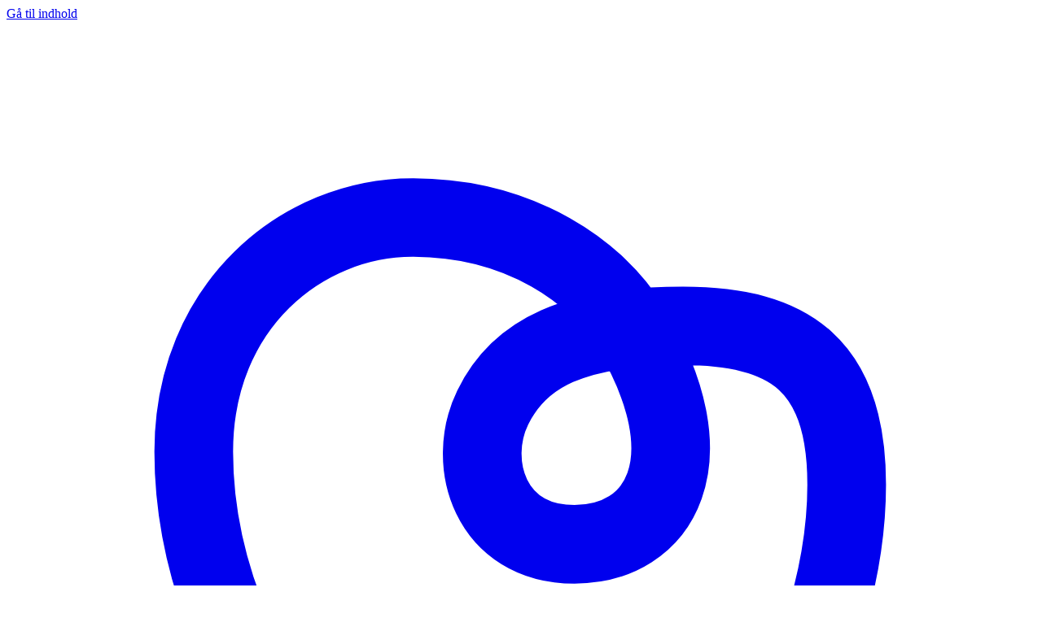

--- FILE ---
content_type: text/html; charset=UTF-8
request_url: https://mindhelper.dk/brevkasse/identitet/hvordan-fungerer-p-piller-egentligt/
body_size: 31273
content:

<!DOCTYPE html>
<html lang="da-DK">

<head>
    <meta charset="UTF-8">
    <meta http-equiv="X-UA-Compatible" content="IE=edge,chrome=1">
    <meta name="viewport" content="width=device-width, initial-scale=1.0">
    <meta name="google-site-verification" content="tAb_dS3LH_SDkW0h3nrmrVZ-CkviALWgUw1TuIGm8Zc"/>
    <meta name="ahrefs-site-verification" content="6779246ea5b3598583e173c6027a3289638995acb67f7d4cb5927eaa5072133f">
    
    <link rel="dns-prefetch" href="//customer.cludo.com"><link rel="preconnect" href="https://customer.cludo.com" crossorigin><meta name='robots' content='noindex, follow' />

	<!-- This site is optimized with the Yoast SEO plugin v26.6 - https://yoast.com/wordpress/plugins/seo/ -->
	<title>Brevkasse: Hvordan fungerer p-piller egentligt?</title>
<link data-rocket-preload as="style" href="https://fonts.googleapis.com/css2?family=Inter:ital,opsz,wght@0,14..32,100..900;1,14..32,100..900&#038;display=swap" rel="preload">
<link href="https://fonts.googleapis.com/css2?family=Inter:ital,opsz,wght@0,14..32,100..900;1,14..32,100..900&#038;display=swap" media="print" onload="this.media=&#039;all&#039;" rel="stylesheet">
<noscript data-wpr-hosted-gf-parameters=""><link rel="stylesheet" href="https://fonts.googleapis.com/css2?family=Inter:ital,opsz,wght@0,14..32,100..900;1,14..32,100..900&#038;display=swap"></noscript>
	<meta name="description" content="Nu læste jeg i min mors dameblad, at kroppen ikke udløser et æg? Det forstår jeg ikke?" />
	<meta property="og:locale" content="da_DK" />
	<meta property="og:type" content="article" />
	<meta property="og:title" content="Brevkasse: Hvordan fungerer p-piller egentligt?" />
	<meta property="og:description" content="Nu læste jeg i min mors dameblad, at kroppen ikke udløser et æg? Det forstår jeg ikke?" />
	<meta property="og:url" content="https://mindhelper.dk/brevkasse/identitet/hvordan-fungerer-p-piller-egentligt/" />
	<meta property="og:site_name" content="Mindhelper" />
	<meta property="article:publisher" content="https://www.facebook.com/mindhelperDK" />
	<meta property="article:modified_time" content="2025-05-07T07:37:04+00:00" />
	<meta property="og:image" content="https://mindhelper.dk/wp-content/uploads/2025/08/yoast-temp-1.png" />
	<meta property="og:image:width" content="1200" />
	<meta property="og:image:height" content="675" />
	<meta property="og:image:type" content="image/png" />
	<meta name="twitter:card" content="summary_large_image" />
	<meta name="twitter:label1" content="Estimeret læsetid" />
	<meta name="twitter:data1" content="2 minutter" />
	<script type="application/ld+json" class="yoast-schema-graph">{"@context":"https://schema.org","@graph":[{"@type":"WebPage","@id":"https://mindhelper.dk/brevkasse/identitet/hvordan-fungerer-p-piller-egentligt/","url":"https://mindhelper.dk/brevkasse/identitet/hvordan-fungerer-p-piller-egentligt/","name":"Brevkasse: Hvordan fungerer p-piller egentligt?","isPartOf":{"@id":"https://mindhelper.dk/#website"},"datePublished":"2021-02-04T18:14:53+00:00","dateModified":"2025-05-07T07:37:04+00:00","description":"Nu læste jeg i min mors dameblad, at kroppen ikke udløser et æg? Det forstår jeg ikke?","breadcrumb":{"@id":"https://mindhelper.dk/brevkasse/identitet/hvordan-fungerer-p-piller-egentligt/#breadcrumb"},"inLanguage":"da-DK","potentialAction":[{"@type":"ReadAction","target":["https://mindhelper.dk/brevkasse/identitet/hvordan-fungerer-p-piller-egentligt/"]}]},{"@type":"BreadcrumbList","@id":"https://mindhelper.dk/brevkasse/identitet/hvordan-fungerer-p-piller-egentligt/#breadcrumb","itemListElement":[{"@type":"ListItem","position":1,"name":"Brevkasse","item":"https://mindhelper.dk/brevkasse/"},{"@type":"ListItem","position":2,"name":"Identitet"}]},{"@type":"WebSite","@id":"https://mindhelper.dk/#website","url":"https://mindhelper.dk/","name":"Mindhelper","description":"","publisher":{"@id":"https://mindhelper.dk/#organization"},"potentialAction":[{"@type":"SearchAction","target":{"@type":"EntryPoint","urlTemplate":"https://mindhelper.dk/?s={search_term_string}"},"query-input":{"@type":"PropertyValueSpecification","valueRequired":true,"valueName":"search_term_string"}}],"inLanguage":"da-DK"},{"@type":"Organization","@id":"https://mindhelper.dk/#organization","name":"Mindhelper","url":"https://mindhelper.dk/","logo":{"@type":"ImageObject","inLanguage":"da-DK","@id":"https://mindhelper.dk/#/schema/logo/image/","url":"https://mindhelper.dk/wp-content/uploads/2019/08/SoMe_Profilbillede.png","contentUrl":"https://mindhelper.dk/wp-content/uploads/2019/08/SoMe_Profilbillede.png","width":350,"height":350,"caption":"Mindhelper"},"image":{"@id":"https://mindhelper.dk/#/schema/logo/image/"},"sameAs":["https://www.facebook.com/mindhelperDK"]}]}</script>
	<!-- / Yoast SEO plugin. -->


<link rel='dns-prefetch' href='//player.vimeo.com' />
<link rel='dns-prefetch' href='//fonts.googleapis.com' />
<link rel='dns-prefetch' href='//use.typekit.net' />
<link href='https://fonts.gstatic.com' crossorigin rel='preconnect' />
<link rel="alternate" title="oEmbed (JSON)" type="application/json+oembed" href="https://mindhelper.dk/wp-json/oembed/1.0/embed?url=https%3A%2F%2Fmindhelper.dk%2Fbrevkasse%2Fidentitet%2Fhvordan-fungerer-p-piller-egentligt%2F" />
<link rel="alternate" title="oEmbed (XML)" type="text/xml+oembed" href="https://mindhelper.dk/wp-json/oembed/1.0/embed?url=https%3A%2F%2Fmindhelper.dk%2Fbrevkasse%2Fidentitet%2Fhvordan-fungerer-p-piller-egentligt%2F&#038;format=xml" />
<style id='wp-img-auto-sizes-contain-inline-css' type='text/css'>
img:is([sizes=auto i],[sizes^="auto," i]){contain-intrinsic-size:3000px 1500px}
/*# sourceURL=wp-img-auto-sizes-contain-inline-css */
</style>
<link data-minify="1" rel='stylesheet' id='mindhelper-gb-video-css-css' href='https://mindhelper.dk/wp-content/cache/min/1/wp-content/plugins/rc-mindhelper-video/video.css?ver=1766154850' type='text/css' media='all' />
<style id='classic-theme-styles-inline-css' type='text/css'>
/*! This file is auto-generated */
.wp-block-button__link{color:#fff;background-color:#32373c;border-radius:9999px;box-shadow:none;text-decoration:none;padding:calc(.667em + 2px) calc(1.333em + 2px);font-size:1.125em}.wp-block-file__button{background:#32373c;color:#fff;text-decoration:none}
/*# sourceURL=/wp-includes/css/classic-themes.min.css */
</style>

<link data-minify="1" rel='stylesheet' id='typekit-fonts-css' href='https://mindhelper.dk/wp-content/cache/min/1/xmw5wsv.css?ver=1766154850' type='text/css' media='all' />
<link data-minify="1" rel='stylesheet' id='theme-style-css' href='https://mindhelper.dk/wp-content/cache/background-css/1/mindhelper.dk/wp-content/cache/min/1/wp-content/themes/mindhelper-2025/style.css?ver=1766154850&wpr_t=1767514845' type='text/css' media='all' />
<link rel="https://api.w.org/" href="https://mindhelper.dk/wp-json/" /><link rel="alternate" title="JSON" type="application/json" href="https://mindhelper.dk/wp-json/wp/v2/brevkasse/29688" /><script type="text/javascript">var ajaxurl = 'https://mindhelper.dk/wp-admin/admin-ajax.php';</script><script type="text/javascript">var ajaxurl = 'https://mindhelper.dk/wp-admin/admin-ajax.php';</script><style type="text/css"></style>
		<script type="text/javascript">
			var ajaxurl = "https://mindhelper.dk/wp-admin/admin-ajax.php";
		</script>
	          <script async defer data-domain="mindhelper.dk" src="https://plausible.io/js/plausible.js"></script>
          <script>window.plausible = window.plausible || function() { (window.plausible.q = window.plausible.q || []).push(arguments) }</script>
        <meta property="cludo:type" content="brevkasse"><link rel="icon" href="https://mindhelper.dk/wp-content/uploads/2025/07/cropped-favicon-32x32.png" sizes="32x32" />
<link rel="icon" href="https://mindhelper.dk/wp-content/uploads/2025/07/cropped-favicon-192x192.png" sizes="192x192" />
<link rel="apple-touch-icon" href="https://mindhelper.dk/wp-content/uploads/2025/07/cropped-favicon-180x180.png" />
<meta name="msapplication-TileImage" content="https://mindhelper.dk/wp-content/uploads/2025/07/cropped-favicon-270x270.png" />
		<style type="text/css" id="wp-custom-css">
			.gsection_title {
	font-size: 28px;
	font-family: 'Roca';
	font-weight: bold;
}

.ginput_container .small {
	height: 140px;
}

form.post-password-form {
    max-width: 640px;
    margin: 48px auto;
}

form.post-password-form input {
	border: 1px solid black;
}

.page-id-114 header picture {
	display: none;
}

.gfield_visibility_hidden {
	display: none!important;
}		</style>
		<noscript><style id="rocket-lazyload-nojs-css">.rll-youtube-player, [data-lazy-src]{display:none !important;}</style></noscript><style id='wp-block-heading-inline-css' type='text/css'>
h1:where(.wp-block-heading).has-background,h2:where(.wp-block-heading).has-background,h3:where(.wp-block-heading).has-background,h4:where(.wp-block-heading).has-background,h5:where(.wp-block-heading).has-background,h6:where(.wp-block-heading).has-background{padding:1.25em 2.375em}h1.has-text-align-left[style*=writing-mode]:where([style*=vertical-lr]),h1.has-text-align-right[style*=writing-mode]:where([style*=vertical-rl]),h2.has-text-align-left[style*=writing-mode]:where([style*=vertical-lr]),h2.has-text-align-right[style*=writing-mode]:where([style*=vertical-rl]),h3.has-text-align-left[style*=writing-mode]:where([style*=vertical-lr]),h3.has-text-align-right[style*=writing-mode]:where([style*=vertical-rl]),h4.has-text-align-left[style*=writing-mode]:where([style*=vertical-lr]),h4.has-text-align-right[style*=writing-mode]:where([style*=vertical-rl]),h5.has-text-align-left[style*=writing-mode]:where([style*=vertical-lr]),h5.has-text-align-right[style*=writing-mode]:where([style*=vertical-rl]),h6.has-text-align-left[style*=writing-mode]:where([style*=vertical-lr]),h6.has-text-align-right[style*=writing-mode]:where([style*=vertical-rl]){rotate:180deg}
/*# sourceURL=https://mindhelper.dk/wp-includes/blocks/heading/style.min.css */
</style>
<style id='wp-block-paragraph-inline-css' type='text/css'>
.is-small-text{font-size:.875em}.is-regular-text{font-size:1em}.is-large-text{font-size:2.25em}.is-larger-text{font-size:3em}.has-drop-cap:not(:focus):first-letter{float:left;font-size:8.4em;font-style:normal;font-weight:100;line-height:.68;margin:.05em .1em 0 0;text-transform:uppercase}body.rtl .has-drop-cap:not(:focus):first-letter{float:none;margin-left:.1em}p.has-drop-cap.has-background{overflow:hidden}:root :where(p.has-background){padding:1.25em 2.375em}:where(p.has-text-color:not(.has-link-color)) a{color:inherit}p.has-text-align-left[style*="writing-mode:vertical-lr"],p.has-text-align-right[style*="writing-mode:vertical-rl"]{rotate:180deg}
/*# sourceURL=https://mindhelper.dk/wp-includes/blocks/paragraph/style.min.css */
</style>
<style id='wp-block-separator-inline-css' type='text/css'>
@charset "UTF-8";.wp-block-separator{border:none;border-top:2px solid}:root :where(.wp-block-separator.is-style-dots){height:auto;line-height:1;text-align:center}:root :where(.wp-block-separator.is-style-dots):before{color:currentColor;content:"···";font-family:serif;font-size:1.5em;letter-spacing:2em;padding-left:2em}.wp-block-separator.is-style-dots{background:none!important;border:none!important}
/*# sourceURL=https://mindhelper.dk/wp-includes/blocks/separator/style.min.css */
</style>
<style id='global-styles-inline-css' type='text/css'>
:root{--wp--preset--aspect-ratio--square: 1;--wp--preset--aspect-ratio--4-3: 4/3;--wp--preset--aspect-ratio--3-4: 3/4;--wp--preset--aspect-ratio--3-2: 3/2;--wp--preset--aspect-ratio--2-3: 2/3;--wp--preset--aspect-ratio--16-9: 16/9;--wp--preset--aspect-ratio--9-16: 9/16;--wp--preset--color--black: #000000;--wp--preset--color--cyan-bluish-gray: #abb8c3;--wp--preset--color--white: #ffffff;--wp--preset--color--pale-pink: #f78da7;--wp--preset--color--vivid-red: #cf2e2e;--wp--preset--color--luminous-vivid-orange: #ff6900;--wp--preset--color--luminous-vivid-amber: #fcb900;--wp--preset--color--light-green-cyan: #7bdcb5;--wp--preset--color--vivid-green-cyan: #00d084;--wp--preset--color--pale-cyan-blue: #8ed1fc;--wp--preset--color--vivid-cyan-blue: #0693e3;--wp--preset--color--vivid-purple: #9b51e0;--wp--preset--gradient--vivid-cyan-blue-to-vivid-purple: linear-gradient(135deg,rgb(6,147,227) 0%,rgb(155,81,224) 100%);--wp--preset--gradient--light-green-cyan-to-vivid-green-cyan: linear-gradient(135deg,rgb(122,220,180) 0%,rgb(0,208,130) 100%);--wp--preset--gradient--luminous-vivid-amber-to-luminous-vivid-orange: linear-gradient(135deg,rgb(252,185,0) 0%,rgb(255,105,0) 100%);--wp--preset--gradient--luminous-vivid-orange-to-vivid-red: linear-gradient(135deg,rgb(255,105,0) 0%,rgb(207,46,46) 100%);--wp--preset--gradient--very-light-gray-to-cyan-bluish-gray: linear-gradient(135deg,rgb(238,238,238) 0%,rgb(169,184,195) 100%);--wp--preset--gradient--cool-to-warm-spectrum: linear-gradient(135deg,rgb(74,234,220) 0%,rgb(151,120,209) 20%,rgb(207,42,186) 40%,rgb(238,44,130) 60%,rgb(251,105,98) 80%,rgb(254,248,76) 100%);--wp--preset--gradient--blush-light-purple: linear-gradient(135deg,rgb(255,206,236) 0%,rgb(152,150,240) 100%);--wp--preset--gradient--blush-bordeaux: linear-gradient(135deg,rgb(254,205,165) 0%,rgb(254,45,45) 50%,rgb(107,0,62) 100%);--wp--preset--gradient--luminous-dusk: linear-gradient(135deg,rgb(255,203,112) 0%,rgb(199,81,192) 50%,rgb(65,88,208) 100%);--wp--preset--gradient--pale-ocean: linear-gradient(135deg,rgb(255,245,203) 0%,rgb(182,227,212) 50%,rgb(51,167,181) 100%);--wp--preset--gradient--electric-grass: linear-gradient(135deg,rgb(202,248,128) 0%,rgb(113,206,126) 100%);--wp--preset--gradient--midnight: linear-gradient(135deg,rgb(2,3,129) 0%,rgb(40,116,252) 100%);--wp--preset--font-size--small: 13px;--wp--preset--font-size--medium: 20px;--wp--preset--font-size--large: 36px;--wp--preset--font-size--x-large: 42px;--wp--preset--spacing--20: 0.44rem;--wp--preset--spacing--30: 0.67rem;--wp--preset--spacing--40: 1rem;--wp--preset--spacing--50: 1.5rem;--wp--preset--spacing--60: 2.25rem;--wp--preset--spacing--70: 3.38rem;--wp--preset--spacing--80: 5.06rem;--wp--preset--shadow--natural: 6px 6px 9px rgba(0, 0, 0, 0.2);--wp--preset--shadow--deep: 12px 12px 50px rgba(0, 0, 0, 0.4);--wp--preset--shadow--sharp: 6px 6px 0px rgba(0, 0, 0, 0.2);--wp--preset--shadow--outlined: 6px 6px 0px -3px rgb(255, 255, 255), 6px 6px rgb(0, 0, 0);--wp--preset--shadow--crisp: 6px 6px 0px rgb(0, 0, 0);}:where(.is-layout-flex){gap: 0.5em;}:where(.is-layout-grid){gap: 0.5em;}body .is-layout-flex{display: flex;}.is-layout-flex{flex-wrap: wrap;align-items: center;}.is-layout-flex > :is(*, div){margin: 0;}body .is-layout-grid{display: grid;}.is-layout-grid > :is(*, div){margin: 0;}:where(.wp-block-columns.is-layout-flex){gap: 2em;}:where(.wp-block-columns.is-layout-grid){gap: 2em;}:where(.wp-block-post-template.is-layout-flex){gap: 1.25em;}:where(.wp-block-post-template.is-layout-grid){gap: 1.25em;}.has-black-color{color: var(--wp--preset--color--black) !important;}.has-cyan-bluish-gray-color{color: var(--wp--preset--color--cyan-bluish-gray) !important;}.has-white-color{color: var(--wp--preset--color--white) !important;}.has-pale-pink-color{color: var(--wp--preset--color--pale-pink) !important;}.has-vivid-red-color{color: var(--wp--preset--color--vivid-red) !important;}.has-luminous-vivid-orange-color{color: var(--wp--preset--color--luminous-vivid-orange) !important;}.has-luminous-vivid-amber-color{color: var(--wp--preset--color--luminous-vivid-amber) !important;}.has-light-green-cyan-color{color: var(--wp--preset--color--light-green-cyan) !important;}.has-vivid-green-cyan-color{color: var(--wp--preset--color--vivid-green-cyan) !important;}.has-pale-cyan-blue-color{color: var(--wp--preset--color--pale-cyan-blue) !important;}.has-vivid-cyan-blue-color{color: var(--wp--preset--color--vivid-cyan-blue) !important;}.has-vivid-purple-color{color: var(--wp--preset--color--vivid-purple) !important;}.has-black-background-color{background-color: var(--wp--preset--color--black) !important;}.has-cyan-bluish-gray-background-color{background-color: var(--wp--preset--color--cyan-bluish-gray) !important;}.has-white-background-color{background-color: var(--wp--preset--color--white) !important;}.has-pale-pink-background-color{background-color: var(--wp--preset--color--pale-pink) !important;}.has-vivid-red-background-color{background-color: var(--wp--preset--color--vivid-red) !important;}.has-luminous-vivid-orange-background-color{background-color: var(--wp--preset--color--luminous-vivid-orange) !important;}.has-luminous-vivid-amber-background-color{background-color: var(--wp--preset--color--luminous-vivid-amber) !important;}.has-light-green-cyan-background-color{background-color: var(--wp--preset--color--light-green-cyan) !important;}.has-vivid-green-cyan-background-color{background-color: var(--wp--preset--color--vivid-green-cyan) !important;}.has-pale-cyan-blue-background-color{background-color: var(--wp--preset--color--pale-cyan-blue) !important;}.has-vivid-cyan-blue-background-color{background-color: var(--wp--preset--color--vivid-cyan-blue) !important;}.has-vivid-purple-background-color{background-color: var(--wp--preset--color--vivid-purple) !important;}.has-black-border-color{border-color: var(--wp--preset--color--black) !important;}.has-cyan-bluish-gray-border-color{border-color: var(--wp--preset--color--cyan-bluish-gray) !important;}.has-white-border-color{border-color: var(--wp--preset--color--white) !important;}.has-pale-pink-border-color{border-color: var(--wp--preset--color--pale-pink) !important;}.has-vivid-red-border-color{border-color: var(--wp--preset--color--vivid-red) !important;}.has-luminous-vivid-orange-border-color{border-color: var(--wp--preset--color--luminous-vivid-orange) !important;}.has-luminous-vivid-amber-border-color{border-color: var(--wp--preset--color--luminous-vivid-amber) !important;}.has-light-green-cyan-border-color{border-color: var(--wp--preset--color--light-green-cyan) !important;}.has-vivid-green-cyan-border-color{border-color: var(--wp--preset--color--vivid-green-cyan) !important;}.has-pale-cyan-blue-border-color{border-color: var(--wp--preset--color--pale-cyan-blue) !important;}.has-vivid-cyan-blue-border-color{border-color: var(--wp--preset--color--vivid-cyan-blue) !important;}.has-vivid-purple-border-color{border-color: var(--wp--preset--color--vivid-purple) !important;}.has-vivid-cyan-blue-to-vivid-purple-gradient-background{background: var(--wp--preset--gradient--vivid-cyan-blue-to-vivid-purple) !important;}.has-light-green-cyan-to-vivid-green-cyan-gradient-background{background: var(--wp--preset--gradient--light-green-cyan-to-vivid-green-cyan) !important;}.has-luminous-vivid-amber-to-luminous-vivid-orange-gradient-background{background: var(--wp--preset--gradient--luminous-vivid-amber-to-luminous-vivid-orange) !important;}.has-luminous-vivid-orange-to-vivid-red-gradient-background{background: var(--wp--preset--gradient--luminous-vivid-orange-to-vivid-red) !important;}.has-very-light-gray-to-cyan-bluish-gray-gradient-background{background: var(--wp--preset--gradient--very-light-gray-to-cyan-bluish-gray) !important;}.has-cool-to-warm-spectrum-gradient-background{background: var(--wp--preset--gradient--cool-to-warm-spectrum) !important;}.has-blush-light-purple-gradient-background{background: var(--wp--preset--gradient--blush-light-purple) !important;}.has-blush-bordeaux-gradient-background{background: var(--wp--preset--gradient--blush-bordeaux) !important;}.has-luminous-dusk-gradient-background{background: var(--wp--preset--gradient--luminous-dusk) !important;}.has-pale-ocean-gradient-background{background: var(--wp--preset--gradient--pale-ocean) !important;}.has-electric-grass-gradient-background{background: var(--wp--preset--gradient--electric-grass) !important;}.has-midnight-gradient-background{background: var(--wp--preset--gradient--midnight) !important;}.has-small-font-size{font-size: var(--wp--preset--font-size--small) !important;}.has-medium-font-size{font-size: var(--wp--preset--font-size--medium) !important;}.has-large-font-size{font-size: var(--wp--preset--font-size--large) !important;}.has-x-large-font-size{font-size: var(--wp--preset--font-size--x-large) !important;}
/*# sourceURL=global-styles-inline-css */
</style>
<style id="wpr-lazyload-bg-container"></style><style id="wpr-lazyload-bg-exclusion"></style>
<noscript>
<style id="wpr-lazyload-bg-nostyle">.search-results a>h2:after{--wpr-bg-9447fc10-db0e-456a-9a87-675078b2c599: url('https://mindhelper.dk/wp-content/themes/mindhelper-2025/assets/svg/arrow-20x20.svg');}</style>
</noscript>
<script type="application/javascript">const rocket_pairs = [{"selector":".search-results a>h2","style":".search-results a>h2:after{--wpr-bg-9447fc10-db0e-456a-9a87-675078b2c599: url('https:\/\/mindhelper.dk\/wp-content\/themes\/mindhelper-2025\/assets\/svg\/arrow-20x20.svg');}","hash":"9447fc10-db0e-456a-9a87-675078b2c599","url":"https:\/\/mindhelper.dk\/wp-content\/themes\/mindhelper-2025\/assets\/svg\/arrow-20x20.svg"}]; const rocket_excluded_pairs = [];</script><meta name="generator" content="WP Rocket 3.20.2" data-wpr-features="wpr_lazyload_css_bg_img wpr_lazyload_images wpr_lazyload_iframes wpr_image_dimensions wpr_minify_css wpr_preload_links wpr_desktop" /></head>

<body class="wp-singular brevkasse-template-default single single-brevkasse postid-29688 wp-theme-mindhelper-2025">
            
    <!-- Header -->
    <header 
        role="banner" 
        aria-label="Hovedmenu" 
        id="top" 
        class="relative z-50 bg-white"
        x-data="{
            navOpen: false,
            searchOpen: false,
        }"
        @close-search.window="searchOpen = false"
        @click.outside="navOpen = false; searchOpen = false"
    >
        <a href="#main" class="sr-only focus:not-sr-only focus:absolute focus:top-0 focus:left-0 focus:z-50 focus:p-4 focus:bg-white focus:text-black focus:outline-none focus:ring-2 focus:ring-blue-500">Gå til indhold</a>
        <div data-rocket-location-hash="ef71a7eabf1b0c68b675ddd31e9fe01a" class="header-top max-w-screen-sm md:max-w-screen-xl mx-auto md:pr-4">
            <div data-rocket-location-hash="b535ef53dd89fca3b818a77ed0b58a8c" class="relative">            
                <nav role="navigation" aria-label="Hovedmenu">
                    <div class="flex items-center justify-between">
                    <!-- Logo -->
                    <a href="https://mindhelper.dk" class="flex items-center pl-1.5 -mb-1.5">
                        <svg id="Layer_1" xmlns="http://www.w3.org/2000/svg" version="1.1" viewBox="0 0 65.4 63.3" class="size-16">  
  <g>
    <path fill="currentColor" d="M32.9,39.3c-1.1,1.2-.9,3.5.2,4.5.8.7,1.9.7,2.7-.2,1.1-1.3,1.1-3.5,0-4.5-.8-.7-2.1-.6-2.8.3Z"/>
    <path fill="currentColor" d="M42.8,39.4c-.3-.4-.7-.7-1.1-.7-.7-.1-1.4,0-2,.7-1.1,1.2-.9,3.5.2,4.5.8.7,1.9.7,2.7-.2,1-1.1,1.1-3.1.2-4.2Z"/>
  </g>
  <path fill="none" stroke="currentColor" stroke-linecap="round" stroke-linejoin="round" stroke-width="5px" d="M16.9,43.6s-5-6.9-5-16.2,6.9-14.9,13.9-14.9,11.8,3.6,13.8,6.9c5.2,8.6,1.9,13.9-3.5,13.9s-6.9-5.2-5.2-8.7,5.2-5.2,12.1-5.2,10.4,2.6,10.4,10.1-3.5,14.1-3.5,14.1"/>
</svg>                        <span class="sr-only">Mindhelper – Gå til forsiden</span>
                    </a>
                    <!-- Main actions -->
                    <div class="items-center flex print:hidden">
                        <!-- Letterbox button -->
                        <a 
                            href="https://mindhelper.dk/skriv-til-brevkasse/" 
                            class="hidden 2xs:flex items-center whitespace-nowrap gap-2 cursor-pointer px-6 mx-2 md:mx-4 py-1 bg-neutral-black hover:ring-2 hover:ring-offset-2 hover:ring-neutral-black focus:outline-none focus:ring-2 focus:ring-offset-2 focus:ring-neutral-black transition duration-300 motion-reduce:transition-none rounded-sm text-white font-bold text-sm"
                        >
                            Spørg Mindhelper 
                        </a>
                        <!-- Search button -->
                                                <button 
                            id="search-overlay-trigger"
                            @click="searchOpen = !searchOpen; if (searchOpen) navOpen = false"
                            x-effect="if (searchOpen) { $nextTick(() => { if ($refs.searchInput) { $refs.searchInput.focus() } }) }"
                            class="cursor-pointer border-none p-4 text-neutral-black hover:bg-neutral-black hover:text-neutral-white text-sm transition-colors duration-300 motion-reduce:transition-none"
                            :class="{ 'bg-neutral-black text-neutral-white': searchOpen }"
                            aria-label="Åben og luk søgefelt til hele Mindhelper"
                            :aria-expanded="searchOpen.toString()"
                            aria-controls="header-search"
                        >
                            <span class="flex gap-2">
                                <svg xmlns="http://www.w3.org/2000/svg" viewBox="0 0 512 512" class="size-6">
                                    <!--!Font Awesome Free 6.7.2 by @fontawesome - https://fontawesome.com License - https://fontawesome.com/license/free Copyright 2025 Fonticons, Inc.-->
                                    <path fill="currentColor" d="M416 208c0 45.9-14.9 88.3-40 122.7L502.6 457.4c12.5 12.5 12.5 32.8 0 45.3s-32.8 12.5-45.3 0L330.7 376c-34.4 25.2-76.8 40-122.7 40C93.1 416 0 322.9 0 208S93.1 0 208 0S416 93.1 416 208zM208 352a144 144 0 1 0 0-288 144 144 0 1 0 0 288z"/></svg>
                            </span>
                        </button>
                                                <!-- Search overlay -->
                        
<div
    id="header-search"
    class="fixed left-0 top-[56px] w-screen z-40 bg-sun-20 overflow-hidden"
    x-show="searchOpen"
    @click.outside="searchOpen = false"
    @keydown.escape.window="searchOpen = false"
    style="display: none"                            
    x-cloak
    x-transition:enter="transition-all duration-500 ease-out"
    x-transition:enter-start="max-h-0 opacity-0"
    x-transition:enter-end="max-h-96 opacity-100"
    x-transition:leave="transition-all duration-400 ease-in"
    x-transition:leave-start="max-h-96 opacity-100"
    x-transition:leave-end="max-h-0 opacity-0"
    role="search"
    aria-label="Søg på hele Mindhelper"
    :aria-hidden="(!searchOpen).toString()"
>
    <div class="max-w-screen-xl mx-auto px-4 py-16">
        
        <div class="group flex items-center gap-2 border-b border-black/20 pb-2">
            <div class="p-2">
                <svg width="24" height="24" viewBox="0 0 24 24" fill="none" xmlns="http://www.w3.org/2000/svg">
                    <path fill-rule="evenodd" clip-rule="evenodd" d="M10.5 3.75C6.77208 3.75 3.75 6.77208 3.75 10.5C3.75 14.2279 6.77208 17.25 10.5 17.25C12.3642 17.25 14.0506 16.4953 15.273 15.273C16.4953 14.0506 17.25 12.3642 17.25 10.5C17.25 6.77208 14.2279 3.75 10.5 3.75ZM2.25 10.5C2.25 5.94365 5.94365 2.25 10.5 2.25C15.0563 2.25 18.75 5.94365 18.75 10.5C18.75 12.5078 18.032 14.3491 16.8399 15.7793L21.5303 20.4697C21.8232 20.7626 21.8232 21.2374 21.5303 21.5303C21.2374 21.8232 20.7626 21.8232 20.4697 21.5303L15.7793 16.8399C14.3491 18.032 12.5078 18.75 10.5 18.75C5.94365 18.75 2.25 15.0563 2.25 10.5Z" fill="#030712"/>
                </svg>
            </div>
            <form id="cludo-search-form" role="search" class="w-full" @submit.prevent="searchOpen = false">
                <input 
                    type="text" 
                    id="header_search" 
                    class="search-input p-2 w-full text-xl font-display"
                    x-ref="searchInput"
                    x-data="{ isClearing: false }"
                    placeholder="Hjælp mig med at finde ..."
                    aria-label="Søg på hele Mindhelper"
                >
                <input type="submit" class="search-button sr-only" value="Søg">
            </form>
            <button 
                class="clear-search bg-neutral-black text-white rounded-sm p-2 cursor-pointer"
            >
                <svg xmlns="http://www.w3.org/2000/svg" viewBox="0 0 16 16" fill="currentColor" class="size-4">
                <path d="M5.28 4.22a.75.75 0 0 0-1.06 1.06L6.94 8l-2.72 2.72a.75.75 0 1 0 1.06 1.06L8 9.06l2.72 2.72a.75.75 0 1 0 1.06-1.06L9.06 8l2.72-2.72a.75.75 0 0 0-1.06-1.06L8 6.94 5.28 4.22Z" />
                </svg>
                <span class="sr-only">Ryd søgefelt</span>
            </button>
        </div>
        <div id="popular-searches">
            <p class="text-base font-bold pt-6 pb-2">Populære søgninger</p>
            <ul class="font-display">
                                                    <li class="border-b border-black/20">
                        <a 
                            class="flex items-center justify-between px-2 hover:pr-6 py-3 text-xl hover:bg-black hover:text-white transition ease-in-out duration-500 motion-reduce:transition-none" 
                            href="https://mindhelper.dk/?s=c#?cludoquery=Angst&cludopage=1&cludorefurl=http%3A%2F%2Flocalhost%2Fmindhelper-2025%2F&cludorefpt=Mindhelper%20-%20Guider%20Unge%20Gennem%20Hårde%20Tider&cludoinputtype=standard"
                        >
                            <span>Angst</span>
                            <svg width="20" height="20" viewBox="0 0 20 20" fill="none" class="group-hover:text-white" xmlns="http://www.w3.org/2000/svg">
                                <path fill-rule="evenodd" clip-rule="evenodd" d="M3 10C3 9.58579 3.33579 9.25 3.75 9.25L14.3879 9.25L10.2302 5.29062C9.93159 5.00353 9.92228 4.52875 10.2094 4.23017C10.4965 3.93159 10.9713 3.92228 11.2698 4.20937L16.7698 9.45937C16.9169 9.60078 17 9.79599 17 10C17 10.204 16.9169 10.3992 16.7698 10.5406L11.2698 15.7906C10.9713 16.0777 10.4965 16.0684 10.2094 15.7698C9.92228 15.4713 9.93159 14.9965 10.2302 14.7094L14.3879 10.75L3.75 10.75C3.33579 10.75 3 10.4142 3 10Z" fill="currentColor"/>
                            </svg>
                        </a>
                    </li>
                                    <li class="border-b border-black/20">
                        <a 
                            class="flex items-center justify-between px-2 hover:pr-6 py-3 text-xl hover:bg-black hover:text-white transition ease-in-out duration-500 motion-reduce:transition-none" 
                            href="https://mindhelper.dk/?s=c#?cludoquery=Mindfulness&cludopage=1&cludorefurl=http%3A%2F%2Flocalhost%2Fmindhelper-2025%2F&cludorefpt=Mindhelper%20-%20Guider%20Unge%20Gennem%20Hårde%20Tider&cludoinputtype=standard"
                        >
                            <span>Mindfulness</span>
                            <svg width="20" height="20" viewBox="0 0 20 20" fill="none" class="group-hover:text-white" xmlns="http://www.w3.org/2000/svg">
                                <path fill-rule="evenodd" clip-rule="evenodd" d="M3 10C3 9.58579 3.33579 9.25 3.75 9.25L14.3879 9.25L10.2302 5.29062C9.93159 5.00353 9.92228 4.52875 10.2094 4.23017C10.4965 3.93159 10.9713 3.92228 11.2698 4.20937L16.7698 9.45937C16.9169 9.60078 17 9.79599 17 10C17 10.204 16.9169 10.3992 16.7698 10.5406L11.2698 15.7906C10.9713 16.0777 10.4965 16.0684 10.2094 15.7698C9.92228 15.4713 9.93159 14.9965 10.2302 14.7094L14.3879 10.75L3.75 10.75C3.33579 10.75 3 10.4142 3 10Z" fill="currentColor"/>
                            </svg>
                        </a>
                    </li>
                                    <li class="border-b border-black/20">
                        <a 
                            class="flex items-center justify-between px-2 hover:pr-6 py-3 text-xl hover:bg-black hover:text-white transition ease-in-out duration-500 motion-reduce:transition-none" 
                            href="https://mindhelper.dk/?s=c#?cludoquery=S%C3%B8vn&cludopage=1&cludorefurl=http%3A%2F%2Flocalhost%2Fmindhelper-2025%2F&cludorefpt=Mindhelper%20-%20Guider%20Unge%20Gennem%20Hårde%20Tider&cludoinputtype=standard"
                        >
                            <span>Søvn</span>
                            <svg width="20" height="20" viewBox="0 0 20 20" fill="none" class="group-hover:text-white" xmlns="http://www.w3.org/2000/svg">
                                <path fill-rule="evenodd" clip-rule="evenodd" d="M3 10C3 9.58579 3.33579 9.25 3.75 9.25L14.3879 9.25L10.2302 5.29062C9.93159 5.00353 9.92228 4.52875 10.2094 4.23017C10.4965 3.93159 10.9713 3.92228 11.2698 4.20937L16.7698 9.45937C16.9169 9.60078 17 9.79599 17 10C17 10.204 16.9169 10.3992 16.7698 10.5406L11.2698 15.7906C10.9713 16.0777 10.4965 16.0684 10.2094 15.7698C9.92228 15.4713 9.93159 14.9965 10.2302 14.7094L14.3879 10.75L3.75 10.75C3.33579 10.75 3 10.4142 3 10Z" fill="currentColor"/>
                            </svg>
                        </a>
                    </li>
                                    <li class="border-b border-black/20">
                        <a 
                            class="flex items-center justify-between px-2 hover:pr-6 py-3 text-xl hover:bg-black hover:text-white transition ease-in-out duration-500 motion-reduce:transition-none" 
                            href="https://mindhelper.dk/?s=c#?cludoquery=24+styrker&cludopage=1&cludorefurl=http%3A%2F%2Flocalhost%2Fmindhelper-2025%2F&cludorefpt=Mindhelper%20-%20Guider%20Unge%20Gennem%20Hårde%20Tider&cludoinputtype=standard"
                        >
                            <span>24 styrker</span>
                            <svg width="20" height="20" viewBox="0 0 20 20" fill="none" class="group-hover:text-white" xmlns="http://www.w3.org/2000/svg">
                                <path fill-rule="evenodd" clip-rule="evenodd" d="M3 10C3 9.58579 3.33579 9.25 3.75 9.25L14.3879 9.25L10.2302 5.29062C9.93159 5.00353 9.92228 4.52875 10.2094 4.23017C10.4965 3.93159 10.9713 3.92228 11.2698 4.20937L16.7698 9.45937C16.9169 9.60078 17 9.79599 17 10C17 10.204 16.9169 10.3992 16.7698 10.5406L11.2698 15.7906C10.9713 16.0777 10.4965 16.0684 10.2094 15.7698C9.92228 15.4713 9.93159 14.9965 10.2302 14.7094L14.3879 10.75L3.75 10.75C3.33579 10.75 3 10.4142 3 10Z" fill="currentColor"/>
                            </svg>
                        </a>
                    </li>
                            </ul>
        </div>
        <div id="cludo-suggestions"></div>
        <div id="no-suggestions-message" class="py-6 hidden">
            <h2 class="text-6xl font-display pb-2">Ingen resultater</h2>
            <p class="pb-8">Fandt du ikke noget? Du kan altid prøve at skrive til brevkassen.</p>
            <p class="inline-block"><a 
                href="https://mindhelper.dk/skriv-til-brevkasse/" 
                class="2xs:flex items-center whitespace-nowrap gap-2 cursor-pointer px-8 py-2 bg-neutral-black hover:ring-2 hover:ring-offset-2 hover:ring-neutral-black focus:outline-none focus:ring-2 focus:ring-offset-2 focus:ring-neutral-black transition duration-300 motion-reduce:transition-none rounded-sm text-white font-bold"
            >
                Skriv til brevkassen
            </a></p>
        </div>
        <div id="letterbox-message" class="py-6 hidden">
            <h2 class="text-6xl font-display pb-2">På jagt efter dit brevkassesvar?</h2>
            <p>Skriv dit ID og søg, så får du en status på dit brevkassesvar.</p>
        </div>
        
    </div>
</div>                        <!-- Primary navigation trigger -->
                        <button 
                            @click="navOpen = !navOpen; if (navOpen) searchOpen = false"
                            class="cursor-pointer border-none p-4 hover:bg-neutral-black hover:text-neutral-white transition-colors duration-300 motion-reduce:transition-none"
                            :class="{ 'bg-neutral-black text-neutral-white': navOpen }"
                            aria-label="Åben og luk primær navigation"
                            aria-controls="main-nav-wrapper"
                            :aria-expanded="navOpen.toString()"
                        >
                            <div x-show="!navOpen">
                                <svg xmlns="http://www.w3.org/2000/svg" viewBox="0 0 448 512" class="size-6">
                                    <!--!Font Awesome Free 6.7.2 by @fontawesome - https://fontawesome.com License - https://fontawesome.com/license/free Copyright 2025 Fonticons, Inc.-->
                                    <path fill="currentColor" d="M0 96C0 78.3 14.3 64 32 64l384 0c17.7 0 32 14.3 32 32s-14.3 32-32 32L32 128C14.3 128 0 113.7 0 96zM0 256c0-17.7 14.3-32 32-32l384 0c17.7 0 32 14.3 32 32s-14.3 32-32 32L32 288c-17.7 0-32-14.3-32-32zM448 416c0 17.7-14.3 32-32 32L32 448c-17.7 0-32-14.3-32-32s14.3-32 32-32l384 0c17.7 0 32 14.3 32 32z"/></svg>
                            </div>
                            <div x-show="navOpen" style="display: none">
                                <svg xmlns="http://www.w3.org/2000/svg" viewBox="0 0 384 512" class="size-6">
                                    <!--!Font Awesome Free 6.7.2 by @fontawesome - https://fontawesome.com License - https://fontawesome.com/license/free Copyright 2025 Fonticons, Inc.-->
                                    <path fill="currentColor" d="M342.6 150.6c12.5-12.5 12.5-32.8 0-45.3s-32.8-12.5-45.3 0L192 210.7 86.6 105.4c-12.5-12.5-32.8-12.5-45.3 0s-12.5 32.8 0 45.3L146.7 256 41.4 361.4c-12.5 12.5-12.5 32.8 0 45.3s32.8 12.5 45.3 0L192 301.3 297.4 406.6c12.5 12.5 32.8 12.5 45.3 0s12.5-32.8 0-45.3L237.3 256 342.6 150.6z"/></svg>
                            </div>
                        </button>
                    </div>
                </div>
                <!-- Primary navigation overlay -->
                <div
                    id="main-nav-wrapper"
                    x-show="navOpen" 
                    style="display: none"
                    x-cloak
                    x-transition:enter="transition ease-out duration-500"
                    x-transition:enter-start="opacity-0 -translate-y-5"
                    x-transition:enter-end="opacity-100 translate-y-0"
                    x-transition:leave="transition ease-in duration-400"
                    x-transition:leave-start="opacity-100 translate-y-0"
                    x-transition:leave-end="opacity-0 -translate-y-5"
                    class="flex-col w-full md:max-w-md bg-white absolute right-0 py-8 px-4 md:px-8 z-40"
                    role="menu"
                    aria-label="Primær navigation"
                    :aria-hidden="(!navOpen).toString()"
                    >
                    <div x-data="{subMenuOpen: false}">
    <button @click="subMenuOpen = !subMenuOpen" class="cursor-pointer text-left border-none py-2 text-xl md:text-2xl font-black hover:underline">
       Hvem vi er
       <svg x-show="!subMenuOpen" xmlns="http://www.w3.org/2000/svg" fill="none" viewBox="0 0 24 24" stroke-width="3" stroke="currentColor" class="size-4 inline">
           <path stroke-linecap="round" stroke-linejoin="round" d="m8.25 4.5 7.5 7.5-7.5 7.5" />
       </svg>
       <svg x-show="subMenuOpen" xmlns="http://www.w3.org/2000/svg" fill="none" viewBox="0 0 24 24" stroke-width="3" stroke="currentColor" class="size-4 inline">
           <path stroke-linecap="round" stroke-linejoin="round" d="M6 18 18 6M6 6l12 12" />
       </svg>

    </button>
<ul x-show="subMenuOpen" class="">	<li><a href="https://mindhelper.dk/teamet/" class="hover:underline">Teamet</a></li>
	<li><a href="https://mindhelper.dk/ungepanelet/" class="hover:underline">Ungepanelet</a></li>
	<li><a href="https://mindhelper.dk/om-mindhelper/" class="hover:underline">Om Mindhelper</a></li>
	<li><a href="https://mindhelper.dk/kontakt/" class="hover:underline">Kontakt os</a></li>
</ul>

</div><div x-data="{subMenuOpen: false}">
    <button @click="subMenuOpen = !subMenuOpen" class="cursor-pointer text-left border-none py-2 text-xl md:text-2xl font-black hover:underline">
       Hvad vi laver
       <svg x-show="!subMenuOpen" xmlns="http://www.w3.org/2000/svg" fill="none" viewBox="0 0 24 24" stroke-width="3" stroke="currentColor" class="size-4 inline">
           <path stroke-linecap="round" stroke-linejoin="round" d="m8.25 4.5 7.5 7.5-7.5 7.5" />
       </svg>
       <svg x-show="subMenuOpen" xmlns="http://www.w3.org/2000/svg" fill="none" viewBox="0 0 24 24" stroke-width="3" stroke="currentColor" class="size-4 inline">
           <path stroke-linecap="round" stroke-linejoin="round" d="M6 18 18 6M6 6l12 12" />
       </svg>

    </button>
<ul x-show="subMenuOpen" class="">	<li><a href="https://mindhelper.dk/temaer/" class="hover:underline">Viden</a></li>
	<li><a href="/brevkasse/" class="hover:underline">Brevkassen</a></li>
	<li><a href="https://mindhelper.dk/podcast/" class="hover:underline">Podcast</a></li>
	<li><a href="https://mindhelper.dk/ro/" class="hover:underline">Ro-appen</a></li>
	<li><a href="/forloeb/" class="hover:underline">Onlineforløb</a></li>
</ul>

</div><div>
    <a href="https://mindhelper.dk/vaer-med/" class="text-xl md:text-2xl font-black py-2 inline-block hover:underline">Vær med</a>
</div><div>
    <a href="https://mindhelper.dk/find-hjaelp/" class="text-xl md:text-2xl font-black py-2 inline-block hover:underline">Vejviser til mere hjælp</a>
</div>                    
                                        <div class="inline-flex flex-wrap gap-y-2 uppercase text-xs 2xs:text-sm mt-8">
                        <a href="https://mindhelper.dk" class="bg-sun py-1 px-4 text-center cursor-pointer">Unge</a>
                        <a href="https://mindhelper.dk/foraeldre/" class="bg-neutral-gray-light hover:bg-sun py-1 px-4 text-center cursor-pointer">Forældre</a>
                        <a href="https://mindhelper.dk/fagpersoner/" class="bg-neutral-gray-light hover:bg-sun py-1 px-4 text-center cursor-pointer">Fagpersoner</a>
                    </div>
                </div>
            </nav>
        </div>
    </div>
</header><header data-rocket-location-hash="ccadc5c54fbdcf527235d8afe799a977">
            <div data-rocket-location-hash="83f9e926e403de97c66a3cc233d52c80" class="bg-mint">
            <div data-rocket-location-hash="5c9cb24f8894f72724dca7029d3ff6b9" class="container relative overflow-hidden">
            <svg class="absolute top-2 right-0 text-neutral-white/20 hidden md:block" width="970" viewBox="0 0 1070 830" fill="none" xmlns="http://www.w3.org/2000/svg">
                <path d="M218.206 738.97C236.574 764.423 230.824 799.928 205.359 818.309C179.878 836.702 144.309 830.976 125.897 805.52L172.029 772.223L125.875 805.497L125.852 805.475C125.835 805.451 125.806 805.414 125.785 805.385C125.745 805.329 125.704 805.258 125.65 805.183C125.539 805.028 125.389 804.833 125.224 804.6C124.893 804.133 124.457 803.512 123.921 802.738C122.849 801.189 121.375 799.02 119.564 796.276C115.944 790.791 110.952 782.96 105.055 772.985C93.265 753.045 77.7526 724.382 62.2918 688.687C31.4976 617.592 0.125428 516.76 0.123657 400.253C0.123657 143.169 186.436 0.12794 375.558 0.123406C537.733 0.123406 661.237 76.3483 724.85 160.395C740.455 159.531 756.658 159.116 773.453 159.116C841.373 159.117 915.336 175.646 973.433 222.727C1033.56 271.451 1069.09 346.739 1069.09 447.573C1069.09 542.281 1047.4 629.871 1026.37 692.883C1015.78 724.605 1005.17 750.652 997.128 768.924C993.1 778.071 989.699 785.312 987.245 790.375C986.02 792.904 985.019 794.902 984.303 796.32C983.949 797.022 983.665 797.586 983.45 798.003C983.344 798.209 983.25 798.384 983.18 798.519C983.147 798.584 983.115 798.651 983.09 798.699C983.078 798.722 983.056 798.747 983.046 798.766V798.811C983.035 798.821 982.563 798.574 932.601 772.447C919.475 765.583 909.756 760.518 902.573 756.763L983.023 798.833C968.442 826.654 934.039 837.405 906.189 822.842C878.361 808.287 867.606 773.962 882.135 746.15C882.145 746.13 882.168 746.082 882.202 746.015C882.287 745.85 882.451 745.537 882.674 745.096C883.123 744.206 883.839 742.761 884.785 740.81C886.682 736.894 889.487 730.913 892.915 723.129C899.789 707.52 909.081 684.764 918.384 656.893C937.136 600.718 955.241 525.872 955.241 447.573C955.241 375.406 931.111 334.886 901.719 311.063C872.783 287.614 831.98 274.957 785.536 273.099C813.765 345.957 818.455 412.68 798.54 468.665C769.548 550.156 695.112 591.058 614.304 591.062C531.372 591.062 471.595 549.011 442.488 489.487C414.971 433.207 416.474 364.813 444.015 309.784C469.73 258.407 509.315 219.133 566.308 193.827C573.906 190.453 581.769 187.36 589.89 184.515C541.104 145.824 468.318 113.837 375.558 113.837C245.925 113.841 113.949 209.311 113.949 400.253C113.951 496.725 140.073 581.876 166.774 643.521C180.061 674.198 193.297 698.615 203.069 715.141C207.945 723.39 211.946 729.635 214.613 733.675C215.944 735.692 216.943 737.166 217.555 738.05C217.854 738.482 218.056 738.776 218.161 738.925C218.178 738.949 218.195 738.976 218.206 738.992V738.97ZM665.063 281.827C644.289 285.949 627 291.343 612.552 297.758C580.026 312.2 559.92 332.533 545.847 360.65C533.601 385.119 533.383 416.231 544.791 439.563C554.612 459.644 574.431 477.326 614.304 477.326C656.296 477.322 681.318 458.487 691.25 430.566C701.04 403.044 700.769 353.948 665.063 281.827Z" fill="currentColor"/>
            </svg>
                        <div class="page-header relative md:grid grid-cols-2">
                            <div class="flex flex-col justify-center md:min-h-[400px]">
                    <div class="pb-6 lg:pb-28 pt-14 lg:pt-[169px]">
                                                                                    <span class="text-neutral-black mb-2">Brevkasse</span>
                                                    <h1 id="pageheader" class="">
                            Hvordan fungerer p-piller egentligt?                        </h1>
                                            </div>
                    
                </div>
                <div class="flex items-center justify-center h-full">
                                    </div>
                <div class="pb-2">
                    
<div class="breadcrumb"><a href="https://mindhelper.dk/" rel="home">Forside</a><span aria-hidden="true"> /</span> <span><span><a href="https://mindhelper.dk/brevkasse/">Brevkasse</a></span> <span aria-hidden="true">/</span> <a property="v:title" rel="v:url" href="https://mindhelper.dk/tema/identitet/" >Identitet</a></span></div>
                </div>
            </div>
                    </div>
    </div>
        <div data-rocket-location-hash="9079939bf1b482151c8ef22fafcd6e5e" class="bg-mint/10 max-w-screen-sm md:max-w-screen-xl mx-auto flex justify-end relative md:px-5">
                    <div data-rocket-location-hash="bbe8ab07cc89898a530fa8cd5d5bf194" class="bg-sun px-8 py-2 rounded-sm font-light text-neutral-black inline-block md:-top-5 md:absolute">
                <span class="sr-only md:not-sr-only">Udgivet: </span><span class="">04/02/2021</span>            </div>
            
    </div>
        </header>
    



<section data-rocket-location-hash="6e4b77405138028fd0f428acf7cb118f" role="main" id="main" tabindex="-1" aria-label="Brevkassesvar til: Hvordan fungerer p-piller egentligt?">
    <div data-rocket-location-hash="0b62ecffe47257c678c70f0082a250e7" class="bg-mint/10 px-4 md:px-0 pt-6 md:pt-20 pb-12">
        <article data-rocket-location-hash="aad98545c53ef6e36a462c70c25eaccf" class="letterbox gutenberg py-8 md:py-16">
            


<p class="mh-que-spg-intro">Hej Mindhelper</p>



<div class="wp-block-column mh-que-spg is-layout-flow wp-block-column-is-layout-flow">
<p>Jeg er en pige på 17 år, der har taget p-piller siden jeg var 14 år. Ingen problemer der, det fungerer fint, jeg får min menstruation hver måned og er endnu ikke blevet gravid! Jeg har en fast kæreste, og har ikke været sammen med andre end ham. Nu læste jeg i min mors dameblad, at kroppen ikke udløser et æg? Det forstår jeg ikke??? Hvordan fungerer p-piller egentligt? Kan I ikke hjælpe mig, så er I bare søde..:-)</p>
</div>



<p class="mh-que-from">Venlig hilsen A.</p>



<p class="mh-que-who">(Pige, 17 år)</p>



<hr class="wp-block-separator is-style-wide" />



<p class="mh-ans-dear">Hej Pige på 17 år</p>



<div class="wp-block-column mh-ans-content is-layout-flow wp-block-column-is-layout-flow">
<p>Sikke et godt spørgsmål du stiller. Jeg er sikker på, at du ikke er den eneste pige, som går også tænker på, hvad søren det egentligt er, at de der p-piller gør ved kroppen.&nbsp;</p>



<h3 class="wp-block-heading">Sexlinien har svaret </h3>



<p>Jeg blev faktisk selv lidt i tvivl, da jeg læste dit spørgsmål. Vi er jo læger her på siden, så derfor vil jeg ikke begynde at komme med for mange lægefaglige udtalelser. Men jeg synes, at Sexlinien har lavet nogle mega gode forklaringer på det med, hvordan p-pillen den fungerer. Så derfor så sender jeg dig lige videre til deres hjemmeside. De har en artikel, hvor en læge besvarer de mest stillede <a href="https://www.sexlinien.dk/emneside-praevention/praevention-mellem-kvinder-og-maend/laegen-om-p-piller">spørgsmål om p-piller</a> og en anden artikel, som handler om <a href="https://www.sexlinien.dk/emneside-praevention/praevention-mellem-kvinder-og-maend/p-piller">p-piller generelt</a>. Jeg synes især den første artikel forklarer ret fint, hvordan pillen lige fungerer. Så jeg håber det er okay, at jeg lige har sendt dig videre til nogen, som kan forklare det meget bedre, end jeg kan. </p>



<p>Virtuel knus herfra.</p>
</div>



<p class="mh-ans-from">De bedste hilsner fra en Mindhelper</p>
        </article>
    </div>
</section>

    
<div data-rocket-location-hash="57c4819f0d754166a174a1270ea32ed6" class="print:hidden bg-mint/10">
	<div data-rocket-location-hash="b66c7f53c29b5203ee21f2e1a9e4508a" class="feedback container relative -mb-6 ">
		<h3 class="mb-4 text-center">
			Var svaret nyttigt for dig?		</h3>
		<div data-rocket-location-hash="7caa61a4a0adaf795510cdd374ced6bc" class="relative">
		<div class="flex justify-center gap-2">
			<button 
				id="feedback_up" 
				class="feedback-vote feedback-vote-up " 
				data-event-category="feedback" 
				data-event-action="op" 
				data-event-label="Hvordan fungerer p-piller egentligt?" 
				data-vote="up" 
				aria-label="Ja, den var rigtig god" 
							>
			<svg xmlns="http://www.w3.org/2000/svg" viewBox="0 0 24 24" fill="currentColor" class="size-6">
					<path d="M7.493 18.5c-.425 0-.82-.236-.975-.632A7.48 7.48 0 0 1 6 15.125c0-1.75.599-3.358 1.602-4.634.151-.192.373-.309.6-.397.473-.183.89-.514 1.212-.924a9.042 9.042 0 0 1 2.861-2.4c.723-.384 1.35-.956 1.653-1.715a4.498 4.498 0 0 0 .322-1.672V2.75A.75.75 0 0 1 15 2a2.25 2.25 0 0 1 2.25 2.25c0 1.152-.26 2.243-.723 3.218-.266.558.107 1.282.725 1.282h3.126c1.026 0 1.945.694 2.054 1.715.045.422.068.85.068 1.285a11.95 11.95 0 0 1-2.649 7.521c-.388.482-.987.729-1.605.729H14.23c-.483 0-.964-.078-1.423-.23l-3.114-1.04a4.501 4.501 0 0 0-1.423-.23h-.777ZM2.331 10.727a11.969 11.969 0 0 0-.831 4.398 12 12 0 0 0 .52 3.507C2.28 19.482 3.105 20 3.994 20H4.9c.445 0 .72-.498.523-.898a8.963 8.963 0 0 1-.924-3.977c0-1.708.476-3.305 1.302-4.666.245-.403-.028-.959-.5-.959H4.25c-.832 0-1.612.453-1.918 1.227Z" />
				</svg>
			</button>
			<button 
				id="feedback_down"
				class="feedback-vote feedback-vote-down "
				data-event-category="feedback"
				data-event-action="ned"
				data-event-label="Hvordan fungerer p-piller egentligt?" 
				data-vote="down" 
				aria-label="Nej, den var ikke relevant" 
							>
				<svg xmlns="http://www.w3.org/2000/svg" viewBox="0 0 24 24" fill="currentColor" class="size-6 rotate-180">
					<path d="M7.493 18.5c-.425 0-.82-.236-.975-.632A7.48 7.48 0 0 1 6 15.125c0-1.75.599-3.358 1.602-4.634.151-.192.373-.309.6-.397.473-.183.89-.514 1.212-.924a9.042 9.042 0 0 1 2.861-2.4c.723-.384 1.35-.956 1.653-1.715a4.498 4.498 0 0 0 .322-1.672V2.75A.75.75 0 0 1 15 2a2.25 2.25 0 0 1 2.25 2.25c0 1.152-.26 2.243-.723 3.218-.266.558.107 1.282.725 1.282h3.126c1.026 0 1.945.694 2.054 1.715.045.422.068.85.068 1.285a11.95 11.95 0 0 1-2.649 7.521c-.388.482-.987.729-1.605.729H14.23c-.483 0-.964-.078-1.423-.23l-3.114-1.04a4.501 4.501 0 0 0-1.423-.23h-.777ZM2.331 10.727a11.969 11.969 0 0 0-.831 4.398 12 12 0 0 0 .52 3.507C2.28 19.482 3.105 20 3.994 20H4.9c.445 0 .72-.498.523-.898a8.963 8.963 0 0 1-.924-3.977c0-1.708.476-3.305 1.302-4.666.245-.403-.028-.959-.5-.959H4.25c-.832 0-1.612.453-1.918 1.227Z" />
				</svg>
			</button>
		</div>
					<form id="feedback_form" class="feedback_form hidden absolute flex-col gap-6 bg-white shadow-sm p-6 md:p-12 w-full max-w-xl top-16 left-1/2 transform -translate-x-1/2 z-50" aria-hidden="true" aria-label="Giv feedback til indlægget" role="dialog" tabindex="-1">
				<button id="feedback_close" class="feedback_close button button-square absolute top-6 right-6 md:top-[50px] md:right-12" tabindex="0" aria-label="Luk feedback-formularen">
					<svg xmlns="http://www.w3.org/2000/svg" width="8" height="8" viewBox="0 0 8 8" fill="none">
  <path d="M1.28033 0.21967C0.987437 -0.0732233 0.512563 -0.0732233 0.21967 0.21967C-0.0732233 0.512563 -0.0732233 0.987437 0.21967 1.28033L2.93934 4L0.21967 6.71967C-0.0732233 7.01256 -0.0732233 7.48744 0.21967 7.78033C0.512563 8.07322 0.987437 8.07322 1.28033 7.78033L4 5.06066L6.71967 7.78033C7.01256 8.07322 7.48744 8.07322 7.78033 7.78033C8.07322 7.48744 8.07322 7.01256 7.78033 6.71967L5.06066 4L7.78033 1.28033C8.07322 0.987437 8.07322 0.512563 7.78033 0.21967C7.48744 -0.0732233 7.01256 -0.0732233 6.71967 0.21967L4 2.93934L1.28033 0.21967Z" fill="currentColor"/>
</svg>				</button>
				<div>
					<h3 class="text-2xl font-bold mb-1">Tak for din feedback</h3>
					<div id="feedbacktext" class="font-light text-neutral-black mb-6"><p>Fortæl gerne, hvorfor du pegede tommeltotten #retning#.</p>
</div>
					<div id="feedbackwarning" role="status" tabindex="-1"></div>
				</div>
				<div class="flex flex-col gap-4">
					<div id="feedbackcomment-wrap" class="flex flex-col gap-2">
						<label for="feedbackcomment" class="block font-semibold">Din kommentar</label>
						<textarea 
							id="feedbackcomment"
							class="border-neutral-gray text-neutral-black border py-2 px-4 w-full h-24 placeholder:text-neutral-black/50" 
							name="feedbackcomment" type="text" placeholder="Jeg synes ..." aria-label="Kommentar"></textarea>
					</div>
					<input name="feedbackparent" type="hidden" value="29688" />
					<input name="feedbackvote" type="hidden" value="" />
					<input name="pid" type="hidden" value="" />
					<div class="inline-block">
						<button class="button button-default" type="submit" value="Stem">
							Send kommentar
							<svg xmlns="http://www.w3.org/2000/svg" width="20" height="20" viewBox="0 0 20 20" fill="none">
  <path fill-rule="evenodd" clip-rule="evenodd" d="M3 10C3 9.58579 3.33579 9.25 3.75 9.25L14.3879 9.25L10.2302 5.29062C9.93159 5.00353 9.92228 4.52875 10.2094 4.23017C10.4965 3.93159 10.9713 3.92228 11.2698 4.20937L16.7698 9.45937C16.9169 9.60078 17 9.79599 17 10C17 10.204 16.9169 10.3992 16.7698 10.5406L11.2698 15.7906C10.9713 16.0777 10.4965 16.0684 10.2094 15.7698C9.92228 15.4713 9.93159 14.9965 10.2302 14.7094L14.3879 10.75L3.75 10.75C3.33579 10.75 3 10.4142 3 10Z" fill="currentColor"/>
</svg>						</button>
					</div>
				</div>
			</form>
			<div id="feedback_thanks" class="absolute hidden flex-col gap-6 bg-white shadow-sm p-6 md:p-12 w-full max-w-xl top-16 left-1/2 transform -translate-x-1/2 z-50" role="dialog" tabindex="-1">
				<button id="feedback_close" class="feedback_close button button-square absolute top-6 right-6 md:top-[50px] md:right-12" tabindex="0" aria-label="Luk feedback-formularen">
					<svg xmlns="http://www.w3.org/2000/svg" width="8" height="8" viewBox="0 0 8 8" fill="none">
  <path d="M1.28033 0.21967C0.987437 -0.0732233 0.512563 -0.0732233 0.21967 0.21967C-0.0732233 0.512563 -0.0732233 0.987437 0.21967 1.28033L2.93934 4L0.21967 6.71967C-0.0732233 7.01256 -0.0732233 7.48744 0.21967 7.78033C0.512563 8.07322 0.987437 8.07322 1.28033 7.78033L4 5.06066L6.71967 7.78033C7.01256 8.07322 7.48744 8.07322 7.78033 7.78033C8.07322 7.48744 8.07322 7.01256 7.78033 6.71967L5.06066 4L7.78033 1.28033C8.07322 0.987437 8.07322 0.512563 7.78033 0.21967C7.48744 -0.0732233 7.01256 -0.0732233 6.71967 0.21967L4 2.93934L1.28033 0.21967Z" fill="currentColor"/>
</svg>				</button>
				<h3 class="text-2xl font-bold mb-1">Mange tak</h3>
				<div class="">
					<p>Vi sætter stor pris på dit input.</p>
				</div>
				
			</div>
					</div>
	</div>
	<div data-rocket-location-hash="7e10aed63d77c56c0e05e0e78d1ee149" class="bg-neutral-gray-light h-8 w-full"></div>
</div>


<footer data-rocket-location-hash="6d41299430b196ebba444d9c2079e0eb">
						<div data-rocket-location-hash="b755d71097621f9bf86a639485b45416" class="bg-neutral-gray-light print:hidden">
				<section data-rocket-location-hash="affdbb8fc7b1bcbc202eb76bb8d392e4" role="region" class="mailbox inview container py-16 md:py-20" aria-label="Brevkassen">
					<a href="https://mindhelper.dk/brevkasse/" class="inline-block bg-sun px-1 py-1 mb-4 text-sm uppercase text-neutrals-black font-light">
						Brevkassen
					</a>
					<h2 class="text-3xl font-display font-bold leading-10 mb-8">Få råd fra en Mindhelper</h2>
					
					<div class="grid grid-cols-1 lg:grid-cols-2 gap-16 lg:gap-12 mb-16 lg:mb-0">
						<div class="order-1 lg:order-2">
							<div class="grid gap-y-6 lg:gap-y-4 flex-grow mb-8">
    <a href="https://mindhelper.dk/brevkasse/" class="inline-flex cursor-pointer text-neutral-black font-bold place-self-end items-center gap-2 py-1 px-2 border-b border-neutral-black hover:bg-neutral-black hover:text-neutral-white hover:rounded-sm transition-all duration-400 ease-in-out">
        Se flere spørgsmål
        <svg xmlns="http://www.w3.org/2000/svg" width="20" height="20" viewBox="0 0 20 20" fill="none">
  <path fill-rule="evenodd" clip-rule="evenodd" d="M3 10C3 9.58579 3.33579 9.25 3.75 9.25L14.3879 9.25L10.2302 5.29062C9.93159 5.00353 9.92228 4.52875 10.2094 4.23017C10.4965 3.93159 10.9713 3.92228 11.2698 4.20937L16.7698 9.45937C16.9169 9.60078 17 9.79599 17 10C17 10.204 16.9169 10.3992 16.7698 10.5406L11.2698 15.7906C10.9713 16.0777 10.4965 16.0684 10.2094 15.7698C9.92228 15.4713 9.93159 14.9965 10.2302 14.7094L14.3879 10.75L3.75 10.75C3.33579 10.75 3 10.4142 3 10Z" fill="currentColor"/>
</svg>    </a>
    
    <ol>
                                    <li>
                    <a  class="group block py-4 border-b border-black/20 hover:bg-neutral-black hover:text-neutral-white transition-all duration-500 ease-in-out" 
                        href="https://mindhelper.dk/brevkasse/selvvaerd/jeg-er-ikke-tilfreds-med-hvordan-min-krop-er/"
                        aria-label="Jeg er ikke tilfreds med, hvordan min krop er"
                    >

                        <div class="flex justify-between items-start gap-x-4 px-2">
                            <h3 class="font-display leading-6">Jeg er ikke tilfreds med, hvordan min krop er</h3>
                            <div class="transition-all duration-500 ease-in-out group-hover:pr-4">
                                <svg xmlns="http://www.w3.org/2000/svg" width="20" height="20" viewBox="0 0 20 20" fill="none">
  <path fill-rule="evenodd" clip-rule="evenodd" d="M3 10C3 9.58579 3.33579 9.25 3.75 9.25L14.3879 9.25L10.2302 5.29062C9.93159 5.00353 9.92228 4.52875 10.2094 4.23017C10.4965 3.93159 10.9713 3.92228 11.2698 4.20937L16.7698 9.45937C16.9169 9.60078 17 9.79599 17 10C17 10.204 16.9169 10.3992 16.7698 10.5406L11.2698 15.7906C10.9713 16.0777 10.4965 16.0684 10.2094 15.7698C9.92228 15.4713 9.93159 14.9965 10.2302 14.7094L14.3879 10.75L3.75 10.75C3.33579 10.75 3 10.4142 3 10Z" fill="currentColor"/>
</svg>                            </div>
                        </div>
                        <p class="px-2" aria-hidden="true">
                            <span class="text-sm font-light text-neutrals-black">




Hej Mindhelper




 Jeg vil gerne tabe mig, for jeg er ikke tilfreds med hvordan min krop er, og jeg lever ret usundt. Men hvad skal jeg gøre? Hvordan kan jeg få aktivitet ind i min tra</span>...                        </p>
                    </a>
                </li>
                                                <li>
                    <a  class="group block py-4 border-b border-black/20 hover:bg-neutral-black hover:text-neutral-white transition-all duration-500 ease-in-out" 
                        href="https://mindhelper.dk/brevkasse/selvvaerd/hvordan-rejser-man-sig-igen/"
                        aria-label="Hvordan rejser man sig igen?"
                    >

                        <div class="flex justify-between items-start gap-x-4 px-2">
                            <h3 class="font-display leading-6">Hvordan rejser man sig igen?</h3>
                            <div class="transition-all duration-500 ease-in-out group-hover:pr-4">
                                <svg xmlns="http://www.w3.org/2000/svg" width="20" height="20" viewBox="0 0 20 20" fill="none">
  <path fill-rule="evenodd" clip-rule="evenodd" d="M3 10C3 9.58579 3.33579 9.25 3.75 9.25L14.3879 9.25L10.2302 5.29062C9.93159 5.00353 9.92228 4.52875 10.2094 4.23017C10.4965 3.93159 10.9713 3.92228 11.2698 4.20937L16.7698 9.45937C16.9169 9.60078 17 9.79599 17 10C17 10.204 16.9169 10.3992 16.7698 10.5406L11.2698 15.7906C10.9713 16.0777 10.4965 16.0684 10.2094 15.7698C9.92228 15.4713 9.93159 14.9965 10.2302 14.7094L14.3879 10.75L3.75 10.75C3.33579 10.75 3 10.4142 3 10Z" fill="currentColor"/>
</svg>                            </div>
                        </div>
                        <p class="px-2" aria-hidden="true">
                            <span class="text-sm font-light text-neutrals-black">




Hej Mindhelper




Jeg starter studie i februar og er i øjeblikket på dagpenge, efter jeg måtte sygemelde mig fra mit tidligere arbejde på grund af dårlig ledelse. Siden da har jeg fået</span>...                        </p>
                    </a>
                </li>
                                                <li>
                    <a  class="group block py-4 border-b border-black/20 hover:bg-neutral-black hover:text-neutral-white transition-all duration-500 ease-in-out" 
                        href="https://mindhelper.dk/brevkasse/identitet/jeg-har-de-seneste-aar-overvejet-min-koensidentitet/"
                        aria-label="Jeg har de seneste år overvejet min kønsidentitet"
                    >

                        <div class="flex justify-between items-start gap-x-4 px-2">
                            <h3 class="font-display leading-6">Jeg har de seneste år overvejet min kønsidentitet</h3>
                            <div class="transition-all duration-500 ease-in-out group-hover:pr-4">
                                <svg xmlns="http://www.w3.org/2000/svg" width="20" height="20" viewBox="0 0 20 20" fill="none">
  <path fill-rule="evenodd" clip-rule="evenodd" d="M3 10C3 9.58579 3.33579 9.25 3.75 9.25L14.3879 9.25L10.2302 5.29062C9.93159 5.00353 9.92228 4.52875 10.2094 4.23017C10.4965 3.93159 10.9713 3.92228 11.2698 4.20937L16.7698 9.45937C16.9169 9.60078 17 9.79599 17 10C17 10.204 16.9169 10.3992 16.7698 10.5406L11.2698 15.7906C10.9713 16.0777 10.4965 16.0684 10.2094 15.7698C9.92228 15.4713 9.93159 14.9965 10.2302 14.7094L14.3879 10.75L3.75 10.75C3.33579 10.75 3 10.4142 3 10Z" fill="currentColor"/>
</svg>                            </div>
                        </div>
                        <p class="px-2" aria-hidden="true">
                            <span class="text-sm font-light text-neutrals-black">




Hej Mindhelper




Jeg har over de seneste år overvejet min kønsidentitet og er kommet til konklusionen at jeg ikke har det behageligt med min krop og mit køn. Min bedste ven er selv tr</span>...                        </p>
                    </a>
                </li>
                                                <li>
                    <a  class="group block py-4 border-b border-black/20 hover:bg-neutral-black hover:text-neutral-white transition-all duration-500 ease-in-out" 
                        href="https://mindhelper.dk/brevkasse/identitet/kronisk-syg-og-indstillet-til-foertidspension/"
                        aria-label="Kronisk syg og indstillet til førtidspension"
                    >

                        <div class="flex justify-between items-start gap-x-4 px-2">
                            <h3 class="font-display leading-6">Kronisk syg og indstillet til førtidspension</h3>
                            <div class="transition-all duration-500 ease-in-out group-hover:pr-4">
                                <svg xmlns="http://www.w3.org/2000/svg" width="20" height="20" viewBox="0 0 20 20" fill="none">
  <path fill-rule="evenodd" clip-rule="evenodd" d="M3 10C3 9.58579 3.33579 9.25 3.75 9.25L14.3879 9.25L10.2302 5.29062C9.93159 5.00353 9.92228 4.52875 10.2094 4.23017C10.4965 3.93159 10.9713 3.92228 11.2698 4.20937L16.7698 9.45937C16.9169 9.60078 17 9.79599 17 10C17 10.204 16.9169 10.3992 16.7698 10.5406L11.2698 15.7906C10.9713 16.0777 10.4965 16.0684 10.2094 15.7698C9.92228 15.4713 9.93159 14.9965 10.2302 14.7094L14.3879 10.75L3.75 10.75C3.33579 10.75 3 10.4142 3 10Z" fill="currentColor"/>
</svg>                            </div>
                        </div>
                        <p class="px-2" aria-hidden="true">
                            <span class="text-sm font-light text-neutrals-black">




Hej Mindhelper




Jeg føler mig som en kæmpe fiasko..
Jeg kronisk syg, og er lige blevet indstillet til førtidspension… uden jeg har været i arbejdesprøving mm. Det har taget under 1 å</span>...                        </p>
                    </a>
                </li>
                        </ol>
</div>															<div class="lg:text-right">
									<p class="inline-block">
										<a href="https://mindhelper.dk/skriv-til-brevkasse/" class="button button-default inline-flex gap-x-2">
											Skriv til brevkassen
											<svg xmlns="http://www.w3.org/2000/svg" width="20" height="20" viewBox="0 0 20 20" fill="none">
  <path fill-rule="evenodd" clip-rule="evenodd" d="M3 10C3 9.58579 3.33579 9.25 3.75 9.25L14.3879 9.25L10.2302 5.29062C9.93159 5.00353 9.92228 4.52875 10.2094 4.23017C10.4965 3.93159 10.9713 3.92228 11.2698 4.20937L16.7698 9.45937C16.9169 9.60078 17 9.79599 17 10C17 10.204 16.9169 10.3992 16.7698 10.5406L11.2698 15.7906C10.9713 16.0777 10.4965 16.0684 10.2094 15.7698C9.92228 15.4713 9.93159 14.9965 10.2302 14.7094L14.3879 10.75L3.75 10.75C3.33579 10.75 3 10.4142 3 10Z" fill="currentColor"/>
</svg>										</a>
									</p>
								</div>
													</div>
						<div class="order-2 lg:order-1">
							
<div class="grid grid-cols-1 md:grid-cols-2 gap-8">
                                                                                                                                <div class="max-w-full md:max-w-[250px] md:max-h-[250px] relative mr-8 md:mr-0 ">
                        <img width="402" height="402" src="data:image/svg+xml,%3Csvg%20xmlns='http://www.w3.org/2000/svg'%20viewBox='0%200%20402%20402'%3E%3C/svg%3E" alt="Stephanie" class="rounded-sm 2xs:hidden md:block" data-lazy-src="https://mindhelper.dk/wp-content/uploads/2024/10/stephaniecrop_web-402x402.jpg"><noscript><img width="402" height="402" src="https://mindhelper.dk/wp-content/uploads/2024/10/stephaniecrop_web-402x402.jpg" alt="Stephanie" class="rounded-sm 2xs:hidden md:block"></noscript>
                        <img width="1000" height="563" src="data:image/svg+xml,%3Csvg%20xmlns='http://www.w3.org/2000/svg'%20viewBox='0%200%201000%20563'%3E%3C/svg%3E" alt="Stephanie" class="rounded-sm hidden 2xs:block md:hidden" data-lazy-src="https://mindhelper.dk/wp-content/uploads/2024/10/stephaniecrop_web.jpg"><noscript><img width="1000" height="563" src="https://mindhelper.dk/wp-content/uploads/2024/10/stephaniecrop_web.jpg" alt="Stephanie" class="rounded-sm hidden 2xs:block md:hidden"></noscript>
    
                        <div class="bg-sun text-neutral-black px-4 py-2 inline-block absolute bottom-5 -right-8 md:-right-10">
                            <p class="font-display leading-5">Stephanie</p>
                            <p class="text-sm">Rådgiver, psykologistuderende</p>
                        </div>
                    </div>
                                                                                                                    <div class="max-w-full md:max-w-[250px] md:max-h-[250px] relative mr-8 md:mr-0 md:mt-20">
                        <img width="402" height="402" src="data:image/svg+xml,%3Csvg%20xmlns='http://www.w3.org/2000/svg'%20viewBox='0%200%20402%20402'%3E%3C/svg%3E" alt="Victor" class="rounded-sm 2xs:hidden md:block" data-lazy-src="https://mindhelper.dk/wp-content/uploads/2023/07/victor_ps_-402x402.jpg"><noscript><img width="402" height="402" src="https://mindhelper.dk/wp-content/uploads/2023/07/victor_ps_-402x402.jpg" alt="Victor" class="rounded-sm 2xs:hidden md:block"></noscript>
                        <img width="1000" height="563" src="data:image/svg+xml,%3Csvg%20xmlns='http://www.w3.org/2000/svg'%20viewBox='0%200%201000%20563'%3E%3C/svg%3E" alt="Victor" class="rounded-sm hidden 2xs:block md:hidden" data-lazy-src="https://mindhelper.dk/wp-content/uploads/2023/07/victor_ps_.jpg"><noscript><img width="1000" height="563" src="https://mindhelper.dk/wp-content/uploads/2023/07/victor_ps_.jpg" alt="Victor" class="rounded-sm hidden 2xs:block md:hidden"></noscript>
    
                        <div class="bg-sun text-neutral-black px-4 py-2 inline-block absolute bottom-5 -right-8 md:-right-10">
                            <p class="font-display leading-5">Victor</p>
                            <p class="text-sm">Rådgiver, psykologistuderende</p>
                        </div>
                    </div>
                                                                                                                    <div class="max-w-full md:max-w-[250px] md:max-h-[250px] relative mr-8 md:mr-0 md:-mt-20">
                        <img width="402" height="402" src="data:image/svg+xml,%3Csvg%20xmlns='http://www.w3.org/2000/svg'%20viewBox='0%200%20402%20402'%3E%3C/svg%3E" alt="Mikkel" class="rounded-sm 2xs:hidden md:block" data-lazy-src="https://mindhelper.dk/wp-content/uploads/2025/11/mikkel_ps-402x402.jpg"><noscript><img width="402" height="402" src="https://mindhelper.dk/wp-content/uploads/2025/11/mikkel_ps-402x402.jpg" alt="Mikkel" class="rounded-sm 2xs:hidden md:block"></noscript>
                        <img width="1000" height="563" src="data:image/svg+xml,%3Csvg%20xmlns='http://www.w3.org/2000/svg'%20viewBox='0%200%201000%20563'%3E%3C/svg%3E" alt="Mikkel" class="rounded-sm hidden 2xs:block md:hidden" data-lazy-src="https://mindhelper.dk/wp-content/uploads/2025/11/mikkel_ps.jpg"><noscript><img width="1000" height="563" src="https://mindhelper.dk/wp-content/uploads/2025/11/mikkel_ps.jpg" alt="Mikkel" class="rounded-sm hidden 2xs:block md:hidden"></noscript>
    
                        <div class="bg-sun text-neutral-black px-4 py-2 inline-block absolute bottom-5 -right-8 md:-right-10">
                            <p class="font-display leading-5">Mikkel</p>
                            <p class="text-sm">Koordinator, Psykolog</p>
                        </div>
                    </div>
            </div>						</div>
					</div>
						
				</section>
			</div>
						<section data-rocket-location-hash="5c5c5a1e6db202b587a32715e38f356e" id="featured-cats" class="bg-sun-60 py-16 md:py-20 print:hidden" role="region" aria-label="Populære temaer">
		<div data-rocket-location-hash="e02d4abb341ba01ddcf628736c86d19a" class="container">
            <nav aria-labelledby="featured-cats-heading">
                <div class="flex justify-between">
                    <h2 id="featured-cats-heading" class="font-display font-bold text-3xl leading-10 mb-6 text-neutral-black">Populære temaer</h2>
                    <a  href="https://mindhelper.dk/temaer/"
                        class="hidden md:inline-flex cursor-pointer text-neutral-black font-bold place-self-end items-center gap-2 py-1 px-2 border-b border-neutral-black hover:bg-neutral-black hover:text-neutral-white hover:rounded-sm transition-all duration-500 ease-in-out">
                        Se alle temaer
                        <svg xmlns="http://www.w3.org/2000/svg" width="20" height="20" viewBox="0 0 20 20" fill="none">
  <path fill-rule="evenodd" clip-rule="evenodd" d="M3 10C3 9.58579 3.33579 9.25 3.75 9.25L14.3879 9.25L10.2302 5.29062C9.93159 5.00353 9.92228 4.52875 10.2094 4.23017C10.4965 3.93159 10.9713 3.92228 11.2698 4.20937L16.7698 9.45937C16.9169 9.60078 17 9.79599 17 10C17 10.204 16.9169 10.3992 16.7698 10.5406L11.2698 15.7906C10.9713 16.0777 10.4965 16.0684 10.2094 15.7698C9.92228 15.4713 9.93159 14.9965 10.2302 14.7094L14.3879 10.75L3.75 10.75C3.33579 10.75 3 10.4142 3 10Z" fill="currentColor"/>
</svg>                    </a>
                </div>
                <div>
                <ul id="menu-fremhaevede-temaer" class="featured-cats"><li id="menu-item-48101" class="menu-item menu-item-type-taxonomy menu-item-object-category menu-item-48101 featured-cat-item featured-cat-parent"><a  href="https://mindhelper.dk/tema/angst/" class="flex justify-between lg:text-xl leading-7 text-neutral-black border-b border-neutral-black cursor-pointer p-2 hover:pr-6 hover:text-neutral-white hover:bg-neutral-black transition-all duration-500 ease-in-out" class="featured-cat-link" class="flex justify-between lg:text-xl leading-7 text-neutral-black border-b border-neutral-black cursor-pointer p-2 hover:pr-6 hover:text-neutral-white hover:bg-neutral-black transition-all duration-500 ease-in-out">Angst<svg xmlns="http://www.w3.org/2000/svg" width="20" height="20" viewBox="0 0 20 20" fill="none" class="mt-1">
  <path fill-rule="evenodd" clip-rule="evenodd" d="M3 10C3 9.58579 3.33579 9.25 3.75 9.25L14.3879 9.25L10.2302 5.29062C9.93159 5.00353 9.92228 4.52875 10.2094 4.23017C10.4965 3.93159 10.9713 3.92228 11.2698 4.20937L16.7698 9.45937C16.9169 9.60078 17 9.79599 17 10C17 10.204 16.9169 10.3992 16.7698 10.5406L11.2698 15.7906C10.9713 16.0777 10.4965 16.0684 10.2094 15.7698C9.92228 15.4713 9.93159 14.9965 10.2302 14.7094L14.3879 10.75L3.75 10.75C3.33579 10.75 3 10.4142 3 10Z" fill="currentColor"/>
</svg></a></li>
<li id="menu-item-88" class="menu-item menu-item-type-taxonomy menu-item-object-category menu-item-88 featured-cat-item featured-cat-parent"><a  href="https://mindhelper.dk/tema/stress/" class="flex justify-between lg:text-xl leading-7 text-neutral-black border-b border-neutral-black cursor-pointer p-2 hover:pr-6 hover:text-neutral-white hover:bg-neutral-black transition-all duration-500 ease-in-out" class="featured-cat-link" class="flex justify-between lg:text-xl leading-7 text-neutral-black border-b border-neutral-black cursor-pointer p-2 hover:pr-6 hover:text-neutral-white hover:bg-neutral-black transition-all duration-500 ease-in-out">Stress<svg xmlns="http://www.w3.org/2000/svg" width="20" height="20" viewBox="0 0 20 20" fill="none" class="mt-1">
  <path fill-rule="evenodd" clip-rule="evenodd" d="M3 10C3 9.58579 3.33579 9.25 3.75 9.25L14.3879 9.25L10.2302 5.29062C9.93159 5.00353 9.92228 4.52875 10.2094 4.23017C10.4965 3.93159 10.9713 3.92228 11.2698 4.20937L16.7698 9.45937C16.9169 9.60078 17 9.79599 17 10C17 10.204 16.9169 10.3992 16.7698 10.5406L11.2698 15.7906C10.9713 16.0777 10.4965 16.0684 10.2094 15.7698C9.92228 15.4713 9.93159 14.9965 10.2302 14.7094L14.3879 10.75L3.75 10.75C3.33579 10.75 3 10.4142 3 10Z" fill="currentColor"/>
</svg></a></li>
<li id="menu-item-91" class="menu-item menu-item-type-taxonomy menu-item-object-category menu-item-91 featured-cat-item featured-cat-parent"><a  href="https://mindhelper.dk/tema/kaerlighed-og-sex/" class="flex justify-between lg:text-xl leading-7 text-neutral-black border-b border-neutral-black cursor-pointer p-2 hover:pr-6 hover:text-neutral-white hover:bg-neutral-black transition-all duration-500 ease-in-out" class="featured-cat-link" class="flex justify-between lg:text-xl leading-7 text-neutral-black border-b border-neutral-black cursor-pointer p-2 hover:pr-6 hover:text-neutral-white hover:bg-neutral-black transition-all duration-500 ease-in-out">Kærlighed og sex<svg xmlns="http://www.w3.org/2000/svg" width="20" height="20" viewBox="0 0 20 20" fill="none" class="mt-1">
  <path fill-rule="evenodd" clip-rule="evenodd" d="M3 10C3 9.58579 3.33579 9.25 3.75 9.25L14.3879 9.25L10.2302 5.29062C9.93159 5.00353 9.92228 4.52875 10.2094 4.23017C10.4965 3.93159 10.9713 3.92228 11.2698 4.20937L16.7698 9.45937C16.9169 9.60078 17 9.79599 17 10C17 10.204 16.9169 10.3992 16.7698 10.5406L11.2698 15.7906C10.9713 16.0777 10.4965 16.0684 10.2094 15.7698C9.92228 15.4713 9.93159 14.9965 10.2302 14.7094L14.3879 10.75L3.75 10.75C3.33579 10.75 3 10.4142 3 10Z" fill="currentColor"/>
</svg></a></li>
<li id="menu-item-93" class="menu-item menu-item-type-taxonomy menu-item-object-category menu-item-93 featured-cat-item featured-cat-parent"><a  href="https://mindhelper.dk/tema/spiseforstyrrelser-og-selvskade/" class="flex justify-between lg:text-xl leading-7 text-neutral-black border-b border-neutral-black cursor-pointer p-2 hover:pr-6 hover:text-neutral-white hover:bg-neutral-black transition-all duration-500 ease-in-out" class="featured-cat-link" class="flex justify-between lg:text-xl leading-7 text-neutral-black border-b border-neutral-black cursor-pointer p-2 hover:pr-6 hover:text-neutral-white hover:bg-neutral-black transition-all duration-500 ease-in-out">Spiseforstyrrelser og selvskade<svg xmlns="http://www.w3.org/2000/svg" width="20" height="20" viewBox="0 0 20 20" fill="none" class="mt-1">
  <path fill-rule="evenodd" clip-rule="evenodd" d="M3 10C3 9.58579 3.33579 9.25 3.75 9.25L14.3879 9.25L10.2302 5.29062C9.93159 5.00353 9.92228 4.52875 10.2094 4.23017C10.4965 3.93159 10.9713 3.92228 11.2698 4.20937L16.7698 9.45937C16.9169 9.60078 17 9.79599 17 10C17 10.204 16.9169 10.3992 16.7698 10.5406L11.2698 15.7906C10.9713 16.0777 10.4965 16.0684 10.2094 15.7698C9.92228 15.4713 9.93159 14.9965 10.2302 14.7094L14.3879 10.75L3.75 10.75C3.33579 10.75 3 10.4142 3 10Z" fill="currentColor"/>
</svg></a></li>
<li id="menu-item-89" class="menu-item menu-item-type-taxonomy menu-item-object-category menu-item-89 featured-cat-item featured-cat-parent"><a  href="https://mindhelper.dk/tema/trist-eller-deprimeret/" class="flex justify-between lg:text-xl leading-7 text-neutral-black border-b border-neutral-black cursor-pointer p-2 hover:pr-6 hover:text-neutral-white hover:bg-neutral-black transition-all duration-500 ease-in-out" class="featured-cat-link" class="flex justify-between lg:text-xl leading-7 text-neutral-black border-b border-neutral-black cursor-pointer p-2 hover:pr-6 hover:text-neutral-white hover:bg-neutral-black transition-all duration-500 ease-in-out">Trist eller deprimeret<svg xmlns="http://www.w3.org/2000/svg" width="20" height="20" viewBox="0 0 20 20" fill="none" class="mt-1">
  <path fill-rule="evenodd" clip-rule="evenodd" d="M3 10C3 9.58579 3.33579 9.25 3.75 9.25L14.3879 9.25L10.2302 5.29062C9.93159 5.00353 9.92228 4.52875 10.2094 4.23017C10.4965 3.93159 10.9713 3.92228 11.2698 4.20937L16.7698 9.45937C16.9169 9.60078 17 9.79599 17 10C17 10.204 16.9169 10.3992 16.7698 10.5406L11.2698 15.7906C10.9713 16.0777 10.4965 16.0684 10.2094 15.7698C9.92228 15.4713 9.93159 14.9965 10.2302 14.7094L14.3879 10.75L3.75 10.75C3.33579 10.75 3 10.4142 3 10Z" fill="currentColor"/>
</svg></a></li>
<li id="menu-item-48102" class="menu-item menu-item-type-taxonomy menu-item-object-category menu-item-48102 featured-cat-item featured-cat-parent"><a  href="https://mindhelper.dk/tema/skole-og-uddannelse/" class="flex justify-between lg:text-xl leading-7 text-neutral-black border-b border-neutral-black cursor-pointer p-2 hover:pr-6 hover:text-neutral-white hover:bg-neutral-black transition-all duration-500 ease-in-out" class="featured-cat-link" class="flex justify-between lg:text-xl leading-7 text-neutral-black border-b border-neutral-black cursor-pointer p-2 hover:pr-6 hover:text-neutral-white hover:bg-neutral-black transition-all duration-500 ease-in-out">Skole og uddannelse<svg xmlns="http://www.w3.org/2000/svg" width="20" height="20" viewBox="0 0 20 20" fill="none" class="mt-1">
  <path fill-rule="evenodd" clip-rule="evenodd" d="M3 10C3 9.58579 3.33579 9.25 3.75 9.25L14.3879 9.25L10.2302 5.29062C9.93159 5.00353 9.92228 4.52875 10.2094 4.23017C10.4965 3.93159 10.9713 3.92228 11.2698 4.20937L16.7698 9.45937C16.9169 9.60078 17 9.79599 17 10C17 10.204 16.9169 10.3992 16.7698 10.5406L11.2698 15.7906C10.9713 16.0777 10.4965 16.0684 10.2094 15.7698C9.92228 15.4713 9.93159 14.9965 10.2302 14.7094L14.3879 10.75L3.75 10.75C3.33579 10.75 3 10.4142 3 10Z" fill="currentColor"/>
</svg></a></li>
</ul>                </div>
                <div class="md:hidden mt-6">
                    <a  href="https://mindhelper.dk/temaer/"
                        class="inline-flex gap-x-2 items-center cursor-pointer font-bold py-1 border-b border-neutral-black mb-2 text-neutral-black hover:text-neutral-white hover:rounded-sm transition-all duration-500 ease-in-out md:hidden">
                        Se alle temaer
                        <svg xmlns="http://www.w3.org/2000/svg" width="20" height="20" viewBox="0 0 20 20" fill="none">
  <path fill-rule="evenodd" clip-rule="evenodd" d="M3 10C3 9.58579 3.33579 9.25 3.75 9.25L14.3879 9.25L10.2302 5.29062C9.93159 5.00353 9.92228 4.52875 10.2094 4.23017C10.4965 3.93159 10.9713 3.92228 11.2698 4.20937L16.7698 9.45937C16.9169 9.60078 17 9.79599 17 10C17 10.204 16.9169 10.3992 16.7698 10.5406L11.2698 15.7906C10.9713 16.0777 10.4965 16.0684 10.2094 15.7698C9.92228 15.4713 9.93159 14.9965 10.2302 14.7094L14.3879 10.75L3.75 10.75C3.33579 10.75 3 10.4142 3 10Z" fill="currentColor"/>
</svg>                    </a>
                </div>

            </nav>
		</div>
	</section>
			<section data-rocket-location-hash="1467caeefe4801729e44b1cac91bbfbc" class="vejviser-wrapper bg-mint/10 py-16 md:py-20 print:hidden">
		<div data-rocket-location-hash="585ed3ec7a09c0a11c0dd607f773b12d" class="container">
			<div class="vejviser-id-element grid grid-cols-1 md:grid-cols-2" plausible-placement-identifier="footer">
				<div class="max-w-md">
					<h2 class="font-display font-bold text-3xl mb-6">Find hjælp nær dig</h2>			
					<p class="pb-6">Vi har lavet en vejviser, der gør det let at finde hjælp i din kommune.</p>
					
<label id="city-label" for="city-input" class="sr-only">Vælg din kommune her</label>
<div class="mh-combobox mt-2 grid grid-cols-1 relative" data-municipalities='[{&quot;label&quot;:&quot;Aabenraa&quot;,&quot;slug&quot;:&quot;aabenraa&quot;},{&quot;label&quot;:&quot;Aalborg&quot;,&quot;slug&quot;:&quot;aalborg&quot;},{&quot;label&quot;:&quot;Aarhus&quot;,&quot;slug&quot;:&quot;aarhus&quot;},{&quot;label&quot;:&quot;Albertslund&quot;,&quot;slug&quot;:&quot;albertslund&quot;},{&quot;label&quot;:&quot;Aller\u00f8d&quot;,&quot;slug&quot;:&quot;alleroed&quot;},{&quot;label&quot;:&quot;Assens&quot;,&quot;slug&quot;:&quot;assens&quot;},{&quot;label&quot;:&quot;Ballerup&quot;,&quot;slug&quot;:&quot;ballerup&quot;},{&quot;label&quot;:&quot;Billund&quot;,&quot;slug&quot;:&quot;billund&quot;},{&quot;label&quot;:&quot;Bornholm&quot;,&quot;slug&quot;:&quot;bornholm&quot;},{&quot;label&quot;:&quot;Br\u00f8ndby&quot;,&quot;slug&quot;:&quot;broendby&quot;},{&quot;label&quot;:&quot;Br\u00f8nderslev&quot;,&quot;slug&quot;:&quot;broenderslev&quot;},{&quot;label&quot;:&quot;Drag\u00f8r&quot;,&quot;slug&quot;:&quot;dragoer&quot;},{&quot;label&quot;:&quot;Egedal&quot;,&quot;slug&quot;:&quot;egedal&quot;},{&quot;label&quot;:&quot;Esbjerg&quot;,&quot;slug&quot;:&quot;esbjerg&quot;},{&quot;label&quot;:&quot;Faaborg-Midtfyn&quot;,&quot;slug&quot;:&quot;faaborg-midtfyn&quot;},{&quot;label&quot;:&quot;Fan\u00f8&quot;,&quot;slug&quot;:&quot;fanoe&quot;},{&quot;label&quot;:&quot;Favrskov&quot;,&quot;slug&quot;:&quot;favrskov&quot;},{&quot;label&quot;:&quot;Faxe&quot;,&quot;slug&quot;:&quot;faxe&quot;},{&quot;label&quot;:&quot;Fredensborg&quot;,&quot;slug&quot;:&quot;fredensborg&quot;},{&quot;label&quot;:&quot;Fredericia&quot;,&quot;slug&quot;:&quot;fredericia&quot;},{&quot;label&quot;:&quot;Frederiksberg&quot;,&quot;slug&quot;:&quot;frederiksberg&quot;},{&quot;label&quot;:&quot;Frederikshavn&quot;,&quot;slug&quot;:&quot;frederikshavn&quot;},{&quot;label&quot;:&quot;Frederikssund&quot;,&quot;slug&quot;:&quot;frederikssund&quot;},{&quot;label&quot;:&quot;Fures\u00f8&quot;,&quot;slug&quot;:&quot;furesoe&quot;},{&quot;label&quot;:&quot;Gentofte&quot;,&quot;slug&quot;:&quot;gentofte&quot;},{&quot;label&quot;:&quot;Gladsaxe&quot;,&quot;slug&quot;:&quot;gladsaxe&quot;},{&quot;label&quot;:&quot;Glostrup&quot;,&quot;slug&quot;:&quot;glostrup&quot;},{&quot;label&quot;:&quot;Greve&quot;,&quot;slug&quot;:&quot;greve&quot;},{&quot;label&quot;:&quot;Gribskov&quot;,&quot;slug&quot;:&quot;gribskov&quot;},{&quot;label&quot;:&quot;Guldborgsund&quot;,&quot;slug&quot;:&quot;guldborgsund&quot;},{&quot;label&quot;:&quot;Haderslev&quot;,&quot;slug&quot;:&quot;haderslev&quot;},{&quot;label&quot;:&quot;Halsn\u00e6s&quot;,&quot;slug&quot;:&quot;halsnaes&quot;},{&quot;label&quot;:&quot;Hedensted&quot;,&quot;slug&quot;:&quot;hedensted&quot;},{&quot;label&quot;:&quot;Helsing\u00f8r&quot;,&quot;slug&quot;:&quot;helsingoer&quot;},{&quot;label&quot;:&quot;Herlev&quot;,&quot;slug&quot;:&quot;herlev&quot;},{&quot;label&quot;:&quot;Herning&quot;,&quot;slug&quot;:&quot;herning&quot;},{&quot;label&quot;:&quot;Hiller\u00f8d&quot;,&quot;slug&quot;:&quot;hilleroed&quot;},{&quot;label&quot;:&quot;Hj\u00f8rring&quot;,&quot;slug&quot;:&quot;hjoerring&quot;},{&quot;label&quot;:&quot;Holb\u00e6k&quot;,&quot;slug&quot;:&quot;holbaek&quot;},{&quot;label&quot;:&quot;Holstebro&quot;,&quot;slug&quot;:&quot;holstebro&quot;},{&quot;label&quot;:&quot;Horsens&quot;,&quot;slug&quot;:&quot;horsens&quot;},{&quot;label&quot;:&quot;Hvidovre&quot;,&quot;slug&quot;:&quot;hvidovre&quot;},{&quot;label&quot;:&quot;H\u00f8je-Taastrup&quot;,&quot;slug&quot;:&quot;hoeje-taastrup&quot;},{&quot;label&quot;:&quot;H\u00f8rsholm&quot;,&quot;slug&quot;:&quot;hoersholm&quot;},{&quot;label&quot;:&quot;Ikast-Brande&quot;,&quot;slug&quot;:&quot;ikast-brande&quot;},{&quot;label&quot;:&quot;Ish\u00f8j&quot;,&quot;slug&quot;:&quot;ishoej&quot;},{&quot;label&quot;:&quot;Jammerbugt&quot;,&quot;slug&quot;:&quot;jammerbugt&quot;},{&quot;label&quot;:&quot;Kalundborg&quot;,&quot;slug&quot;:&quot;kalundborg&quot;},{&quot;label&quot;:&quot;Kerteminde&quot;,&quot;slug&quot;:&quot;kerteminde&quot;},{&quot;label&quot;:&quot;Kolding&quot;,&quot;slug&quot;:&quot;kolding&quot;},{&quot;label&quot;:&quot;K\u00f8benhavn&quot;,&quot;slug&quot;:&quot;koebenhavn&quot;},{&quot;label&quot;:&quot;K\u00f8ge&quot;,&quot;slug&quot;:&quot;koege&quot;},{&quot;label&quot;:&quot;Langeland&quot;,&quot;slug&quot;:&quot;langeland&quot;},{&quot;label&quot;:&quot;Lejre&quot;,&quot;slug&quot;:&quot;lejre&quot;},{&quot;label&quot;:&quot;Lemvig&quot;,&quot;slug&quot;:&quot;lemvig&quot;},{&quot;label&quot;:&quot;Lolland&quot;,&quot;slug&quot;:&quot;lolland&quot;},{&quot;label&quot;:&quot;Lyngby-Taarb\u00e6k&quot;,&quot;slug&quot;:&quot;lyngby-taarbaek&quot;},{&quot;label&quot;:&quot;L\u00e6s\u00f8&quot;,&quot;slug&quot;:&quot;laesoe&quot;},{&quot;label&quot;:&quot;Mariagerfjord&quot;,&quot;slug&quot;:&quot;mariagerfjord&quot;},{&quot;label&quot;:&quot;Middelfart&quot;,&quot;slug&quot;:&quot;middelfart&quot;},{&quot;label&quot;:&quot;Mors\u00f8&quot;,&quot;slug&quot;:&quot;morsoe&quot;},{&quot;label&quot;:&quot;Norddjurs&quot;,&quot;slug&quot;:&quot;norddjurs&quot;},{&quot;label&quot;:&quot;Nordfyn&quot;,&quot;slug&quot;:&quot;nordfyn&quot;},{&quot;label&quot;:&quot;Nyborg&quot;,&quot;slug&quot;:&quot;nyborg&quot;},{&quot;label&quot;:&quot;N\u00e6stved&quot;,&quot;slug&quot;:&quot;naestved&quot;},{&quot;label&quot;:&quot;Odder&quot;,&quot;slug&quot;:&quot;odder&quot;},{&quot;label&quot;:&quot;Odense&quot;,&quot;slug&quot;:&quot;odense&quot;},{&quot;label&quot;:&quot;Odsherred&quot;,&quot;slug&quot;:&quot;odsherred&quot;},{&quot;label&quot;:&quot;Randers&quot;,&quot;slug&quot;:&quot;randers&quot;},{&quot;label&quot;:&quot;Rebild&quot;,&quot;slug&quot;:&quot;rebild&quot;},{&quot;label&quot;:&quot;Ringk\u00f8bing-Skjern&quot;,&quot;slug&quot;:&quot;ringkoebing-skjern&quot;},{&quot;label&quot;:&quot;Ringsted&quot;,&quot;slug&quot;:&quot;ringsted&quot;},{&quot;label&quot;:&quot;Roskilde&quot;,&quot;slug&quot;:&quot;roskilde&quot;},{&quot;label&quot;:&quot;Rudersdal&quot;,&quot;slug&quot;:&quot;rudersdal&quot;},{&quot;label&quot;:&quot;R\u00f8dovre&quot;,&quot;slug&quot;:&quot;roedovre&quot;},{&quot;label&quot;:&quot;Sams\u00f8&quot;,&quot;slug&quot;:&quot;samsoe&quot;},{&quot;label&quot;:&quot;Silkeborg&quot;,&quot;slug&quot;:&quot;silkeborg&quot;},{&quot;label&quot;:&quot;Skanderborg&quot;,&quot;slug&quot;:&quot;skanderborg&quot;},{&quot;label&quot;:&quot;Skive&quot;,&quot;slug&quot;:&quot;skive&quot;},{&quot;label&quot;:&quot;Slagelse&quot;,&quot;slug&quot;:&quot;slagelse&quot;},{&quot;label&quot;:&quot;Solr\u00f8d&quot;,&quot;slug&quot;:&quot;solroed&quot;},{&quot;label&quot;:&quot;Sor\u00f8&quot;,&quot;slug&quot;:&quot;soroe&quot;},{&quot;label&quot;:&quot;Stevns&quot;,&quot;slug&quot;:&quot;stevns&quot;},{&quot;label&quot;:&quot;Struer&quot;,&quot;slug&quot;:&quot;struer&quot;},{&quot;label&quot;:&quot;Svendborg&quot;,&quot;slug&quot;:&quot;svendborg&quot;},{&quot;label&quot;:&quot;Syddjurs&quot;,&quot;slug&quot;:&quot;syddjurs&quot;},{&quot;label&quot;:&quot;S\u00f8nderborg&quot;,&quot;slug&quot;:&quot;soenderborg&quot;},{&quot;label&quot;:&quot;Thisted&quot;,&quot;slug&quot;:&quot;thisted&quot;},{&quot;label&quot;:&quot;T\u00e5rnby&quot;,&quot;slug&quot;:&quot;taarnby&quot;},{&quot;label&quot;:&quot;T\u00f8nder&quot;,&quot;slug&quot;:&quot;toender&quot;},{&quot;label&quot;:&quot;Vallensb\u00e6k&quot;,&quot;slug&quot;:&quot;vallensbaek&quot;},{&quot;label&quot;:&quot;Varde&quot;,&quot;slug&quot;:&quot;varde&quot;},{&quot;label&quot;:&quot;Vejen&quot;,&quot;slug&quot;:&quot;vejen&quot;},{&quot;label&quot;:&quot;Vejle&quot;,&quot;slug&quot;:&quot;vejle&quot;},{&quot;label&quot;:&quot;Vesthimmerland&quot;,&quot;slug&quot;:&quot;vesthimmerland&quot;},{&quot;label&quot;:&quot;Viborg&quot;,&quot;slug&quot;:&quot;viborg&quot;},{&quot;label&quot;:&quot;Vordingborg&quot;,&quot;slug&quot;:&quot;vordingborg&quot;},{&quot;label&quot;:&quot;\u00c6r\u00f8&quot;,&quot;slug&quot;:&quot;aeroe&quot;}]'>
    <input id="city-input"
        aria-labelledby="city-label"
        aria-autocomplete="list"
        aria-controls="city-list"
        aria-expanded="false"
        role="combobox"
        autocomplete="off"
        placeholder="Vælg din kommune ..."
        class="col-start-1 row-start-1 w-full appearance-none rounded-xs px-4 py-3 bg-white text-xl outline-1 -outline-offset-1 outline-gray-300 focus-visible:outline-2 focus-visible:-outline-offset-2 focus-visible:outline-neutral-black cursor-pointer"
    />
    <button type="button" id="city-toggle" aria-label="Åbn kommunenavnsliste" class="bg-neutral-black absolute cursor-pointer inset-y-0 right-0 flex items-center px-4 py-3 text-neutral-white focus:outline-none">
        <svg viewBox="0 0 16 16" fill="currentColor" data-slot="icon" aria-hidden="true" class="size-6 self-center justify-self-end">
            <path d="M4.22 6.22a.75.75 0 0 1 1.06 0L8 8.94l2.72-2.72a.75.75 0 1 1 1.06 1.06l-3.25 3.25a.75.75 0 0 1-1.06 0L4.22 7.28a.75.75 0 0 1 0-1.06Z" clip-rule="evenodd" fill-rule="evenodd" />
        </svg>
    </button>
    <ul id="city-list" role="listbox" hidden class="absolute left-0 top-full mt-1 w-full max-h-72 overflow-auto rounded-md border border-gray-300 bg-white shadow-md z-40 divide-y divide-gray-100"></ul>
</div>
        				</div>
				<div class="text-neutral-black wp-block-image flex justify-center mt-12 md:mt-0">
					<img width="300" height="192" src="data:image/svg+xml,%3Csvg%20xmlns='http://www.w3.org/2000/svg'%20viewBox='0%200%20300%20192'%3E%3C/svg%3E" alt="Illustration: vejviser" decoding="async" fetchpriority="low" data-lazy-src="https://mindhelper.dk/wp-content/themes/mindhelper-2025/assets/svg/illustrationer/vejviser.svg" /><noscript><img width="300" height="192" src="https://mindhelper.dk/wp-content/themes/mindhelper-2025/assets/svg/illustrationer/vejviser.svg" alt="Illustration: vejviser" loading="lazy" decoding="async" fetchpriority="low" /></noscript>
				</div>
			</div>
		</div>
	</section>
		
<div data-rocket-location-hash="bf6b4c9dea7b12b2b5c7c9f2d161bd28" class="bg-neutral-gray-dark py-12 print:hidden">
    <div data-rocket-location-hash="8f0a980028154c6f8f7ec79e748d51fe" class="sponsors container mx-auto px-4 md:px-5" role="navigation" aria-label="Sponsorer">
        <div class="flex flex-wrap justify-around gap-x-5 gap-y-8 items-center">
                            <a href="https://www.regionh.dk"
                    target="_blank"
                    rel="external noopener noreferrer"
                    class="w-[60px] md:w-[140px] text-neutral-white hover:text-neutral-white/60"
                    title="Region Hovedstaden">
                    <img width="141" height="44" src="data:image/svg+xml,%3Csvg%20xmlns='http://www.w3.org/2000/svg'%20viewBox='0%200%20141%2044'%3E%3C/svg%3E" alt="Region Hovedstaden" decoding="async" fetchpriority="low" data-lazy-src="https://mindhelper.dk/wp-content/themes/mindhelper-2025/assets/svg/region-hovedstaden.svg" /><noscript><img width="141" height="44" src="https://mindhelper.dk/wp-content/themes/mindhelper-2025/assets/svg/region-hovedstaden.svg" alt="Region Hovedstaden" loading="lazy" decoding="async" fetchpriority="low" /></noscript>
                    <span class="sr-only">
                        Region Hovedstaden – Besøg hjemmeside                    </span>
                </a>
                            <a href="https://www.rm.dk"
                    target="_blank"
                    rel="external noopener noreferrer"
                    class="w-[60px] md:w-[140px] text-neutral-white hover:text-neutral-white/60"
                    title="Region Midtjylland">
                    <img width="141" height="69" src="data:image/svg+xml,%3Csvg%20xmlns='http://www.w3.org/2000/svg'%20viewBox='0%200%20141%2069'%3E%3C/svg%3E" alt="Region Midtjylland" decoding="async" fetchpriority="low" data-lazy-src="https://mindhelper.dk/wp-content/themes/mindhelper-2025/assets/svg/region-midtjylland.svg" /><noscript><img width="141" height="69" src="https://mindhelper.dk/wp-content/themes/mindhelper-2025/assets/svg/region-midtjylland.svg" alt="Region Midtjylland" loading="lazy" decoding="async" fetchpriority="low" /></noscript>
                    <span class="sr-only">
                        Region Midtjylland – Besøg hjemmeside                    </span>
                </a>
                            <a href="https://www.rn.dk"
                    target="_blank"
                    rel="external noopener noreferrer"
                    class="w-[60px] md:w-[140px] text-neutral-white hover:text-neutral-white/60"
                    title="Region Nordjylland">
                    <img width="141" height="40" src="data:image/svg+xml,%3Csvg%20xmlns='http://www.w3.org/2000/svg'%20viewBox='0%200%20141%2040'%3E%3C/svg%3E" alt="Region Nordjylland" decoding="async" fetchpriority="low" data-lazy-src="https://mindhelper.dk/wp-content/themes/mindhelper-2025/assets/svg/region-nordjylland.svg" /><noscript><img width="141" height="40" src="https://mindhelper.dk/wp-content/themes/mindhelper-2025/assets/svg/region-nordjylland.svg" alt="Region Nordjylland" loading="lazy" decoding="async" fetchpriority="low" /></noscript>
                    <span class="sr-only">
                        Region Nordjylland – Besøg hjemmeside                    </span>
                </a>
                            <a href="https://www.regionsjaelland.dk"
                    target="_blank"
                    rel="external noopener noreferrer"
                    class="w-[60px] md:w-[140px] text-neutral-white hover:text-neutral-white/60"
                    title="Region Sjælland">
                    <img width="141" height="75" src="data:image/svg+xml,%3Csvg%20xmlns='http://www.w3.org/2000/svg'%20viewBox='0%200%20141%2075'%3E%3C/svg%3E" alt="Region Sjælland" decoding="async" fetchpriority="low" data-lazy-src="https://mindhelper.dk/wp-content/themes/mindhelper-2025/assets/svg/region-sjaelland.svg" /><noscript><img width="141" height="75" src="https://mindhelper.dk/wp-content/themes/mindhelper-2025/assets/svg/region-sjaelland.svg" alt="Region Sjælland" loading="lazy" decoding="async" fetchpriority="low" /></noscript>
                    <span class="sr-only">
                        Region Sjælland – Besøg hjemmeside                    </span>
                </a>
                            <a href="https://regionsyddanmark.dk"
                    target="_blank"
                    rel="external noopener noreferrer"
                    class="w-[60px] md:w-[140px] text-neutral-white hover:text-neutral-white/60"
                    title="Region Syddanmark">
                    <img width="142" height="52" src="data:image/svg+xml,%3Csvg%20xmlns='http://www.w3.org/2000/svg'%20viewBox='0%200%20142%2052'%3E%3C/svg%3E" alt="Region Syddanmark" decoding="async" fetchpriority="low" data-lazy-src="https://mindhelper.dk/wp-content/themes/mindhelper-2025/assets/svg/region-syddanmark.svg" /><noscript><img width="142" height="52" src="https://mindhelper.dk/wp-content/themes/mindhelper-2025/assets/svg/region-syddanmark.svg" alt="Region Syddanmark" loading="lazy" decoding="async" fetchpriority="low" /></noscript>
                    <span class="sr-only">
                        Region Syddanmark – Besøg hjemmeside                    </span>
                </a>
                            <a href="https://www.trygfonden.dk"
                    target="_blank"
                    rel="external noopener noreferrer"
                    class="w-[60px] md:w-[140px] text-neutral-white hover:text-neutral-white/60"
                    title="TrygFonden">
                    <img width="500" height="155" src="data:image/svg+xml,%3Csvg%20xmlns='http://www.w3.org/2000/svg'%20viewBox='0%200%20500%20155'%3E%3C/svg%3E" alt="TrygFonden" decoding="async" fetchpriority="low" data-lazy-src="https://mindhelper.dk/wp-content/themes/mindhelper-2025/assets/svg/trygfonden-logo.svg" /><noscript><img width="500" height="155" src="https://mindhelper.dk/wp-content/themes/mindhelper-2025/assets/svg/trygfonden-logo.svg" alt="TrygFonden" loading="lazy" decoding="async" fetchpriority="low" /></noscript>
                    <span class="sr-only">
                        TrygFonden – Besøg hjemmeside                    </span>
                </a>
                    </div>
    </div>
</div>		    <div data-rocket-location-hash="dd91045a7e72573afa3d38df0ebf3357" class="bg-neutral-black text-neutral-white pt-12 pb-16 md:pb-20 print:hidden">
        <div data-rocket-location-hash="1806b05ffcaa004c636fdfa1e266739b" class="container">
            <nav class="sitemap mindhelper-footer" role="navigation" aria-label="Footer navigation">
                                            <ul class="sitemap-list grid grid-cols-1 md:grid-cols-2 lg:grid-cols-4 gap-12 justify-between">
                                                            <li>
                                    <h3 class="font-display text-xl mb-4 pb-4 border-b border-neutral-white">Viden og råd</h3>
                                                                        <ul class="submenu">
                                                                                    <li class="mb-2 text-sm">
                                                <a href="https://mindhelper.dk/temaer/" class="hover:underline" >
                                                    Temaer                                                </a>
                                            </li>
                                                                                    <li class="mb-2 text-sm">
                                                <a href="/brevkasse/" class="hover:underline" >
                                                    Brevkasse                                                </a>
                                            </li>
                                                                                    <li class="mb-2 text-sm">
                                                <a href="https://mindhelper.dk/find-hjaelp/" class="hover:underline" >
                                                    Find hjælp                                                </a>
                                            </li>
                                                                                    <li class="mb-2 text-sm">
                                                <a href="https://mindhelper.dk/lyd/" class="hover:underline" >
                                                    Lydbibliotek                                                </a>
                                            </li>
                                                                            </ul>
                                                                    </li>
                                                            <li>
                                    <h3 class="font-display text-xl mb-4 pb-4 border-b border-neutral-white">For fagfolk</h3>
                                                                        <ul class="submenu">
                                                                                    <li class="mb-2 text-sm">
                                                <a href="https://mindhelper.dk/fagpersoner/nyhedsbrevet/" class="hover:underline" >
                                                    Nyhedsbrev for fagpersoner                                                </a>
                                            </li>
                                                                                    <li class="mb-2 text-sm">
                                                <a href="https://mindhelper.dk/fagpersoner/bestil/mindhelper-kassen/" class="hover:underline" >
                                                    Materialebestilling                                                </a>
                                            </li>
                                                                                    <li class="mb-2 text-sm">
                                                <a href="https://mindhelper.dk/om-mindhelper/kvalitetssikring/" class="hover:underline" >
                                                    Kvalitetssikring                                                </a>
                                            </li>
                                                                                    <li class="mb-2 text-sm">
                                                <a href="https://mindhelper.dk/undervisningsmateriale/" class="hover:underline" >
                                                    Undervisningsmateriale                                                </a>
                                            </li>
                                                                            </ul>
                                                                    </li>
                                                            <li>
                                    <h3 class="font-display text-xl mb-4 pb-4 border-b border-neutral-white">En del af Mindhelper</h3>
                                                                        <ul class="submenu">
                                                                                    <li class="mb-2 text-sm">
                                                <a href="https://mindhelper.dk/ro/" class="hover:underline" >
                                                    Ro                                                </a>
                                            </li>
                                                                                    <li class="mb-2 text-sm">
                                                <a href="https://taknemli.dk" class="hover:underline" >
                                                    Taknemli'                                                </a>
                                            </li>
                                                                                    <li class="mb-2 text-sm">
                                                <a href="https://mindhelper.dk/podcast/" class="hover:underline" >
                                                    Ungdommen Nu Til Dags                                                </a>
                                            </li>
                                                                            </ul>
                                                                    </li>
                                                            <li>
                                    <h3 class="font-display text-xl mb-4 pb-4 border-b border-neutral-white">Kontakt</h3>
                                                                        <ul class="submenu">
                                                                                    <li class="mb-2 text-sm">
                                                <a href="https://mindhelper.dk/kontakt/" class="hover:underline" >
                                                    Kontakt os                                                </a>
                                            </li>
                                                                                    <li class="mb-2 text-sm">
                                                <a href="https://mindhelper.dk/presse/" class="hover:underline" >
                                                    Pressekontakt                                                </a>
                                            </li>
                                                                                    <li class="mb-2 text-sm">
                                                <a href="https://www.facebook.com/mindhelperDK" class="hover:underline" >
                                                    Facebook                                                </a>
                                            </li>
                                                                                    <li class="mb-2 text-sm">
                                                <a href="https://www.instagram.com/mindhelper.dk/" class="hover:underline" >
                                                    Instagram                                                </a>
                                            </li>
                                                                                    <li class="mb-2 text-sm">
                                                <a href="https://mindhelper.dk/vil-du-klage/" class="hover:underline" >
                                                    Vil du klage?                                                </a>
                                            </li>
                                                                            </ul>
                                                                    </li>
                                                    </ul>
                                </nav>
        </div>
    </div>
	
	<div data-rocket-location-hash="aacb3617057cc5fbfc561caea8ce4ee9" class="bg-neutral-black text-neutral-white pb-16 md:pb-20 print:bg-white print:mt-32">
    <div data-rocket-location-hash="f9f4a8fd44ae539ac378511eadbf6c1d" class="container">
        <div class="max-w-xs mx-auto text-white print:text-neutral-black">
            <?xml version="1.0" encoding="UTF-8"?>
<svg data-name="Layer 1" xmlns="http://www.w3.org/2000/svg" viewBox="0 0 256.93 43.35">
  <path fill="currentColor" d="M85.39,30.43c.15,3.35,2.49,2.46,2.49,4.39,0,.82-.52,1.08-1.97,1.08h-5.73c-1.45,0-2.05-.26-2.05-1.08,0-1.82,2.16-1.15,2.12-4.39l-.3-14.07-7.86,16.94c-.3.63-.6.89-1.34,1.08-.82.15-1.27-.11-1.45-.63l-7.22-17.16-.48,14.67c-.11,2.53,1.86,2.38,1.86,3.69,0,.78-.56.93-1.71.93h-3.31c-1.27,0-1.75-.22-1.75-.97,0-1.23,2.12-1.12,2.23-3.65l.71-16.53c.11-2.64-2.08-2.35-2.08-3.83,0-.78.52-1.04,1.79-1.04h4.32c.67,0,1.15.3,1.41.93l7,16.42,7.59-16.38c.3-.67.75-.97,1.42-.97h4.1c1.27,0,1.79.26,1.79,1.04,0,1.53-2.2,1.08-2.08,3.83l.52,15.71Z"/>
  <path fill="currentColor" d="M92.11,23.91c0-2.57-1.79-2.31-1.79-3.43,0-.52.26-.78,1.15-1.19,1.56-.71,4.24-1.6,4.84-1.6.6-.04.86.33.86,1.12l-.04,5.1v6.81c0,3.46,1.82,2.61,1.82,4.25,0,.74-.63.93-1.64.93h-5.32c-1.08,0-1.71-.22-1.71-.97,0-1.6,1.82-.75,1.82-4.21v-6.81ZM91.14,13.34c.04-1.71,2.01-3.61,3.91-3.54,1.34.04,2.35,1.08,2.35,2.35-.07,1.82-2.08,3.5-4.02,3.46-1.42-.04-2.27-1.04-2.23-2.27Z"/>
  <path fill="currentColor" d="M121.66,31.69c.48,2.27,1.97,1.97,1.97,3.28,0,.74-.63.93-1.64.93h-5.21c-1.04,0-1.68-.22-1.68-.97,0-1.23,1.94-1.12,1.45-3.54l-1.15-5.88c-.45-2.35-1.15-4.65-3.61-4.62-1.97,0-3.76,1.79-3.76,5.06v4.77c0,3.46,1.79,2.61,1.79,4.25,0,.74-.6.93-1.64.93h-5.32c-1.04,0-1.71-.22-1.71-.97,0-1.6,1.86-.75,1.86-4.21v-7.07c0-1.04-.41-1.71-1.15-2.27-.37-.26-.71-.52-.71-1.04,0-.6.3-.86,1.19-1.27,1.38-.67,3.69-1.34,4.28-1.38.63,0,.89.37.89,1.12v2.23c1.42-2.23,3.69-3.39,6.07-3.39,4.24,0,5.85,2.75,6.81,7.67l1.27,6.37Z"/>
  <path fill="currentColor" d="M142.9,15.68l-.08,14.59c0,2.75,2.2,2.16,2.2,3.24,0,.52-.37.89-1.23,1.38-1.08.56-3.2,1.3-4.25,1.3s-1.45-.63-1.56-2.2l-.04-.74c-1.19,1.71-3.13,3.09-6.03,2.98-4.36-.07-7.45-3.46-7.45-8.27,0-6.44,5.06-10.31,9.42-10.31,1.53,0,2.9.37,3.95.97v-2.9c0-2.57-1.75-2.35-1.75-3.46,0-.48.26-.74,1.15-1.15,1.56-.75,4.24-1.64,4.84-1.64s.86.33.86,1.12l-.04,5.1ZM137.84,28.9v-2.23c-.08-1.53-.3-3.05-.82-4.1-.78-1.71-2.08-2.57-3.72-2.57-2.53,0-4.02,2.23-4.02,5.7,0,4.58,2.27,7.33,4.84,7.33,2.23,0,3.5-1.86,3.72-4.13Z"/>
  <path fill="currentColor" d="M167.45,31.69c.48,2.27,1.97,1.97,1.97,3.28,0,.74-.63.93-1.64.93h-5.21c-1.04,0-1.68-.22-1.68-.97,0-1.23,1.94-1.12,1.45-3.54l-1.15-5.88c-.45-2.35-1.15-4.65-3.61-4.62-1.97,0-3.76,1.79-3.76,5.06v4.77c0,3.46,1.79,2.61,1.79,4.25,0,.74-.6.93-1.64.93h-5.32c-1.04,0-1.71-.22-1.71-.97,0-1.6,1.86-.75,1.86-4.21l-.04-15.04c0-2.57-1.79-2.31-1.79-3.43,0-.48.3-.74,1.19-1.15,1.53-.75,4.21-1.64,4.8-1.64.63,0,.89.33.89,1.12l-.04,5.1v4.62c1.42-1.75,3.46-2.64,5.55-2.64,4.24,0,5.85,2.75,6.81,7.67l1.27,6.37Z"/>
  <path fill="currentColor" d="M187.78,31.13c-.74,2.08-3.83,5.14-8.79,5.14-5.29,0-8.86-3.65-8.86-8.75,0-5.73,4.43-9.87,9.64-9.87,4.47,0,7.04,2.68,7.56,5.88.11.6-.15,1.12-.86,1.45-3.8,1.71-6.81,2.87-10.69,4.28.78,1.71,2.49,3.39,5.36,3.39,2.27,0,4.1-1.15,5.44-2.46.75-.75,1.56-.15,1.19.93ZM174.83,24.81c0,.82.11,1.71.3,2.34,2.16-.74,4.28-1.49,6.29-2.34.63-.3,1.12-.56.86-1.53-.52-2.16-2.35-3.5-4.13-3.16-2.16.26-3.31,2.31-3.31,4.69Z"/>
  <path fill="currentColor" d="M191.45,15.68c0-2.57-1.79-2.31-1.79-3.43,0-.48.3-.74,1.19-1.15,1.53-.75,4.21-1.64,4.8-1.64.63,0,.89.33.89,1.12l-.04,5.1v15.04c0,3.46,1.79,2.61,1.79,4.25,0,.74-.6.93-1.64.93h-5.32c-1.04,0-1.71-.22-1.71-.97,0-1.6,1.86-.75,1.86-4.21l-.04-15.04Z"/>
  <path fill="currentColor" d="M220.21,26.33c0,6.59-4.32,9.94-8.23,9.94-1.97,0-3.76-.71-5.06-1.53v3.42c0,3.46,1.82,2.61,1.82,4.25,0,.74-.63.93-1.64.93h-5.32c-1.08,0-1.71-.22-1.71-.93,0-1.64,1.82-.78,1.82-4.25v-14.59c0-1.04-.41-1.71-1.15-2.23-.33-.3-.71-.56-.71-1.08,0-.6.3-.86,1.19-1.27,1.42-.63,3.72-1.34,4.28-1.34.63,0,.89.33.89,1.12v2.16c1.19-1.75,3.17-3.28,6.25-3.28,4.21,0,7.56,3.28,7.56,8.67ZM215.33,28.42c0-4.43-1.82-7.71-4.54-7.71-2.35,0-3.87,2.27-3.87,4.95v.11l.04,2.42c.04,3.65,2.42,5.77,4.69,5.77,2.64-.04,3.69-2.87,3.69-5.55Z"/>
  <path fill="currentColor" d="M240.17,31.13c-.74,2.08-3.83,5.14-8.79,5.14-5.29,0-8.86-3.65-8.86-8.75,0-5.73,4.43-9.87,9.64-9.87,4.47,0,7.04,2.68,7.56,5.88.11.6-.15,1.12-.86,1.45-3.8,1.71-6.81,2.87-10.69,4.28.78,1.71,2.49,3.39,5.36,3.39,2.27,0,4.1-1.15,5.44-2.46.75-.75,1.56-.15,1.19.93ZM227.21,24.81c0,.82.11,1.71.3,2.34,2.16-.74,4.28-1.49,6.29-2.34.63-.3,1.12-.56.86-1.53-.52-2.16-2.35-3.5-4.13-3.16-2.16.26-3.31,2.31-3.31,4.69Z"/>
  <path fill="currentColor" d="M256.93,20.86c0,1.49-.78,2.46-1.82,2.5-1.82,0-1.75-1.94-3.54-1.94-1.34,0-2.57,1.56-2.57,4.28v5.03c0,3.46,1.79,2.61,1.79,4.25,0,.74-.6.93-1.64.93h-5.32c-1.04,0-1.71-.22-1.71-.97,0-1.6,1.86-.75,1.86-4.21v-7.07c0-1.04-.41-1.71-1.15-2.27-.37-.26-.71-.52-.71-1.04,0-.6.3-.86,1.19-1.27,1.38-.67,3.69-1.34,4.28-1.38.63,0,.89.37.89,1.12v2.2c1.38-2.27,3.35-3.35,5.14-3.35,2.12,0,3.31,1.38,3.31,3.2Z"/>
  <g>
    <path fill="currentColor" d="M23.74,29.31c-1.09,1.21-.93,3.55.18,4.51.79.7,1.92.69,2.72-.22,1.09-1.25,1.09-3.49-.07-4.54-.83-.69-2.07-.61-2.83.25Z"/>
    <path fill="currentColor" d="M33.66,29.39c-.26-.41-.65-.68-1.14-.74-.69-.15-1.44.07-1.97.66-1.09,1.21-.93,3.55.18,4.51.79.7,1.92.69,2.72-.22.99-1.13,1.07-3.07.22-4.21Z"/>
  </g>
  <path fill="currentColor" d="M40.55,36.09c-.39,0-.78-.09-1.15-.29-1.21-.64-1.68-2.13-1.04-3.35.03-.06,3.17-6.16,3.17-12.99,0-5.97-3.89-7.46-7.37-7.59,1.91,4.94.9,8.17-.03,9.8-1.46,2.57-4.16,4.04-7.43,4.04-3,0-5.57-1.37-7.04-3.76-1.55-2.5-1.69-5.84-.36-8.49s3.36-4.42,6.34-5.46c-2.2-1.74-5.43-3.07-9.31-3.07-5.48,0-11.38,3.9-11.38,12.47s4.49,14.68,4.53,14.75c.79,1.11.54,2.66-.57,3.46-1.11.8-2.65.55-3.45-.56-.22-.31-5.47-7.68-5.47-17.64C0,5.98,8.22,0,16.33,0c7.36,0,12.57,3.54,15.18,6.98.68-.04,1.38-.06,2.11-.06,6.22,0,12.86,3.3,12.86,12.55,0,8.08-3.59,15-3.74,15.29-.44.84-1.3,1.32-2.19,1.32ZM28.92,12.27c-3.3.66-4.49,2.05-5.18,3.43-.57,1.14-.51,2.61.14,3.67.58.93,1.53,1.41,2.83,1.41.84,0,2.36-.2,3.11-1.53.87-1.53.52-4.07-.91-6.97Z"/>
</svg>        </div>
    </div>
</div>	<div data-rocket-location-hash="4644ee51a6323c6e549973479bb10f66" class="bg-neutral-black text-neutral-white pb-4 md:pb-6 print:hidden">
    <div data-rocket-location-hash="d55b5c3fc4ecf5c4f147fc3016bdcf0b" class="container">
        <nav class="mx-auto w-full">
            <ul class="inline-flex justify-center gap-x-6 gap-y-5 w-full flex-wrap text-sm">
                <li><a class="py-4 px-2 hover:underline" href="https://mindhelper.dk/privatlivspolitik/">Privatlivspolitik</a></li>
                <li><a class="py-4 px-2 hover:underline" href="https://mindhelper.dk/ansvarsfraskrivelse/">Ansvarsfraskrivelse</a></li>
                <li><a class="py-4 px-2 hover:underline" href="https://mindhelper.dk/cookies/">Cookies</a></li>
                <li><a class="py-4 px-2 hover:underline" href="https://mindhelper.dk/was/">Tilgængelighed</a></li>
            </ul>
        </nav>
    </div>
</div>		
</footer>

<!-- Modal used to show vejviser search in content -->

	<aside id="tilbud-modal" class="hidden fixed inset-0 z-50 items-center justify-center bg-black/50" aria-hidden="true" role="dialog" aria-label="Find hjælp i din kommune" tabindex="-1">
		<div class="modal">
			<button class="modal__close mt-1" tabindex="0" aria-label="Luk popuppen: Find hjælp">
				<svg xmlns="http://www.w3.org/2000/svg" viewBox="0 0 24 24" fill="currentColor" class="size-4">
                    <path fill-rule="evenodd" d="M5.47 5.47a.75.75 0 0 1 1.06 0L12 10.94l5.47-5.47a.75.75 0 1 1 1.06 1.06L13.06 12l5.47 5.47a.75.75 0 1 1-1.06 1.06L12 13.06l-5.47 5.47a.75.75 0 0 1-1.06-1.06L10.94 12 5.47 6.53a.75.75 0 0 1 0-1.06Z" clip-rule="evenodd" />
                </svg>
			</button>
			<h2 class="pb-6">Find hjælp i din kommune</h2>
			<p class="pb-2">Vælg din kommune på listen her for at se hvor du kan få hjælp.</p>
			
<label id="city-label" for="city-input" class="sr-only">Vælg din kommune her</label>
<div class="mh-combobox mt-2 grid grid-cols-1 relative" data-municipalities='[{&quot;label&quot;:&quot;Aabenraa&quot;,&quot;slug&quot;:&quot;aabenraa&quot;},{&quot;label&quot;:&quot;Aalborg&quot;,&quot;slug&quot;:&quot;aalborg&quot;},{&quot;label&quot;:&quot;Aarhus&quot;,&quot;slug&quot;:&quot;aarhus&quot;},{&quot;label&quot;:&quot;Albertslund&quot;,&quot;slug&quot;:&quot;albertslund&quot;},{&quot;label&quot;:&quot;Aller\u00f8d&quot;,&quot;slug&quot;:&quot;alleroed&quot;},{&quot;label&quot;:&quot;Assens&quot;,&quot;slug&quot;:&quot;assens&quot;},{&quot;label&quot;:&quot;Ballerup&quot;,&quot;slug&quot;:&quot;ballerup&quot;},{&quot;label&quot;:&quot;Billund&quot;,&quot;slug&quot;:&quot;billund&quot;},{&quot;label&quot;:&quot;Bornholm&quot;,&quot;slug&quot;:&quot;bornholm&quot;},{&quot;label&quot;:&quot;Br\u00f8ndby&quot;,&quot;slug&quot;:&quot;broendby&quot;},{&quot;label&quot;:&quot;Br\u00f8nderslev&quot;,&quot;slug&quot;:&quot;broenderslev&quot;},{&quot;label&quot;:&quot;Drag\u00f8r&quot;,&quot;slug&quot;:&quot;dragoer&quot;},{&quot;label&quot;:&quot;Egedal&quot;,&quot;slug&quot;:&quot;egedal&quot;},{&quot;label&quot;:&quot;Esbjerg&quot;,&quot;slug&quot;:&quot;esbjerg&quot;},{&quot;label&quot;:&quot;Faaborg-Midtfyn&quot;,&quot;slug&quot;:&quot;faaborg-midtfyn&quot;},{&quot;label&quot;:&quot;Fan\u00f8&quot;,&quot;slug&quot;:&quot;fanoe&quot;},{&quot;label&quot;:&quot;Favrskov&quot;,&quot;slug&quot;:&quot;favrskov&quot;},{&quot;label&quot;:&quot;Faxe&quot;,&quot;slug&quot;:&quot;faxe&quot;},{&quot;label&quot;:&quot;Fredensborg&quot;,&quot;slug&quot;:&quot;fredensborg&quot;},{&quot;label&quot;:&quot;Fredericia&quot;,&quot;slug&quot;:&quot;fredericia&quot;},{&quot;label&quot;:&quot;Frederiksberg&quot;,&quot;slug&quot;:&quot;frederiksberg&quot;},{&quot;label&quot;:&quot;Frederikshavn&quot;,&quot;slug&quot;:&quot;frederikshavn&quot;},{&quot;label&quot;:&quot;Frederikssund&quot;,&quot;slug&quot;:&quot;frederikssund&quot;},{&quot;label&quot;:&quot;Fures\u00f8&quot;,&quot;slug&quot;:&quot;furesoe&quot;},{&quot;label&quot;:&quot;Gentofte&quot;,&quot;slug&quot;:&quot;gentofte&quot;},{&quot;label&quot;:&quot;Gladsaxe&quot;,&quot;slug&quot;:&quot;gladsaxe&quot;},{&quot;label&quot;:&quot;Glostrup&quot;,&quot;slug&quot;:&quot;glostrup&quot;},{&quot;label&quot;:&quot;Greve&quot;,&quot;slug&quot;:&quot;greve&quot;},{&quot;label&quot;:&quot;Gribskov&quot;,&quot;slug&quot;:&quot;gribskov&quot;},{&quot;label&quot;:&quot;Guldborgsund&quot;,&quot;slug&quot;:&quot;guldborgsund&quot;},{&quot;label&quot;:&quot;Haderslev&quot;,&quot;slug&quot;:&quot;haderslev&quot;},{&quot;label&quot;:&quot;Halsn\u00e6s&quot;,&quot;slug&quot;:&quot;halsnaes&quot;},{&quot;label&quot;:&quot;Hedensted&quot;,&quot;slug&quot;:&quot;hedensted&quot;},{&quot;label&quot;:&quot;Helsing\u00f8r&quot;,&quot;slug&quot;:&quot;helsingoer&quot;},{&quot;label&quot;:&quot;Herlev&quot;,&quot;slug&quot;:&quot;herlev&quot;},{&quot;label&quot;:&quot;Herning&quot;,&quot;slug&quot;:&quot;herning&quot;},{&quot;label&quot;:&quot;Hiller\u00f8d&quot;,&quot;slug&quot;:&quot;hilleroed&quot;},{&quot;label&quot;:&quot;Hj\u00f8rring&quot;,&quot;slug&quot;:&quot;hjoerring&quot;},{&quot;label&quot;:&quot;Holb\u00e6k&quot;,&quot;slug&quot;:&quot;holbaek&quot;},{&quot;label&quot;:&quot;Holstebro&quot;,&quot;slug&quot;:&quot;holstebro&quot;},{&quot;label&quot;:&quot;Horsens&quot;,&quot;slug&quot;:&quot;horsens&quot;},{&quot;label&quot;:&quot;Hvidovre&quot;,&quot;slug&quot;:&quot;hvidovre&quot;},{&quot;label&quot;:&quot;H\u00f8je-Taastrup&quot;,&quot;slug&quot;:&quot;hoeje-taastrup&quot;},{&quot;label&quot;:&quot;H\u00f8rsholm&quot;,&quot;slug&quot;:&quot;hoersholm&quot;},{&quot;label&quot;:&quot;Ikast-Brande&quot;,&quot;slug&quot;:&quot;ikast-brande&quot;},{&quot;label&quot;:&quot;Ish\u00f8j&quot;,&quot;slug&quot;:&quot;ishoej&quot;},{&quot;label&quot;:&quot;Jammerbugt&quot;,&quot;slug&quot;:&quot;jammerbugt&quot;},{&quot;label&quot;:&quot;Kalundborg&quot;,&quot;slug&quot;:&quot;kalundborg&quot;},{&quot;label&quot;:&quot;Kerteminde&quot;,&quot;slug&quot;:&quot;kerteminde&quot;},{&quot;label&quot;:&quot;Kolding&quot;,&quot;slug&quot;:&quot;kolding&quot;},{&quot;label&quot;:&quot;K\u00f8benhavn&quot;,&quot;slug&quot;:&quot;koebenhavn&quot;},{&quot;label&quot;:&quot;K\u00f8ge&quot;,&quot;slug&quot;:&quot;koege&quot;},{&quot;label&quot;:&quot;Langeland&quot;,&quot;slug&quot;:&quot;langeland&quot;},{&quot;label&quot;:&quot;Lejre&quot;,&quot;slug&quot;:&quot;lejre&quot;},{&quot;label&quot;:&quot;Lemvig&quot;,&quot;slug&quot;:&quot;lemvig&quot;},{&quot;label&quot;:&quot;Lolland&quot;,&quot;slug&quot;:&quot;lolland&quot;},{&quot;label&quot;:&quot;Lyngby-Taarb\u00e6k&quot;,&quot;slug&quot;:&quot;lyngby-taarbaek&quot;},{&quot;label&quot;:&quot;L\u00e6s\u00f8&quot;,&quot;slug&quot;:&quot;laesoe&quot;},{&quot;label&quot;:&quot;Mariagerfjord&quot;,&quot;slug&quot;:&quot;mariagerfjord&quot;},{&quot;label&quot;:&quot;Middelfart&quot;,&quot;slug&quot;:&quot;middelfart&quot;},{&quot;label&quot;:&quot;Mors\u00f8&quot;,&quot;slug&quot;:&quot;morsoe&quot;},{&quot;label&quot;:&quot;Norddjurs&quot;,&quot;slug&quot;:&quot;norddjurs&quot;},{&quot;label&quot;:&quot;Nordfyn&quot;,&quot;slug&quot;:&quot;nordfyn&quot;},{&quot;label&quot;:&quot;Nyborg&quot;,&quot;slug&quot;:&quot;nyborg&quot;},{&quot;label&quot;:&quot;N\u00e6stved&quot;,&quot;slug&quot;:&quot;naestved&quot;},{&quot;label&quot;:&quot;Odder&quot;,&quot;slug&quot;:&quot;odder&quot;},{&quot;label&quot;:&quot;Odense&quot;,&quot;slug&quot;:&quot;odense&quot;},{&quot;label&quot;:&quot;Odsherred&quot;,&quot;slug&quot;:&quot;odsherred&quot;},{&quot;label&quot;:&quot;Randers&quot;,&quot;slug&quot;:&quot;randers&quot;},{&quot;label&quot;:&quot;Rebild&quot;,&quot;slug&quot;:&quot;rebild&quot;},{&quot;label&quot;:&quot;Ringk\u00f8bing-Skjern&quot;,&quot;slug&quot;:&quot;ringkoebing-skjern&quot;},{&quot;label&quot;:&quot;Ringsted&quot;,&quot;slug&quot;:&quot;ringsted&quot;},{&quot;label&quot;:&quot;Roskilde&quot;,&quot;slug&quot;:&quot;roskilde&quot;},{&quot;label&quot;:&quot;Rudersdal&quot;,&quot;slug&quot;:&quot;rudersdal&quot;},{&quot;label&quot;:&quot;R\u00f8dovre&quot;,&quot;slug&quot;:&quot;roedovre&quot;},{&quot;label&quot;:&quot;Sams\u00f8&quot;,&quot;slug&quot;:&quot;samsoe&quot;},{&quot;label&quot;:&quot;Silkeborg&quot;,&quot;slug&quot;:&quot;silkeborg&quot;},{&quot;label&quot;:&quot;Skanderborg&quot;,&quot;slug&quot;:&quot;skanderborg&quot;},{&quot;label&quot;:&quot;Skive&quot;,&quot;slug&quot;:&quot;skive&quot;},{&quot;label&quot;:&quot;Slagelse&quot;,&quot;slug&quot;:&quot;slagelse&quot;},{&quot;label&quot;:&quot;Solr\u00f8d&quot;,&quot;slug&quot;:&quot;solroed&quot;},{&quot;label&quot;:&quot;Sor\u00f8&quot;,&quot;slug&quot;:&quot;soroe&quot;},{&quot;label&quot;:&quot;Stevns&quot;,&quot;slug&quot;:&quot;stevns&quot;},{&quot;label&quot;:&quot;Struer&quot;,&quot;slug&quot;:&quot;struer&quot;},{&quot;label&quot;:&quot;Svendborg&quot;,&quot;slug&quot;:&quot;svendborg&quot;},{&quot;label&quot;:&quot;Syddjurs&quot;,&quot;slug&quot;:&quot;syddjurs&quot;},{&quot;label&quot;:&quot;S\u00f8nderborg&quot;,&quot;slug&quot;:&quot;soenderborg&quot;},{&quot;label&quot;:&quot;Thisted&quot;,&quot;slug&quot;:&quot;thisted&quot;},{&quot;label&quot;:&quot;T\u00e5rnby&quot;,&quot;slug&quot;:&quot;taarnby&quot;},{&quot;label&quot;:&quot;T\u00f8nder&quot;,&quot;slug&quot;:&quot;toender&quot;},{&quot;label&quot;:&quot;Vallensb\u00e6k&quot;,&quot;slug&quot;:&quot;vallensbaek&quot;},{&quot;label&quot;:&quot;Varde&quot;,&quot;slug&quot;:&quot;varde&quot;},{&quot;label&quot;:&quot;Vejen&quot;,&quot;slug&quot;:&quot;vejen&quot;},{&quot;label&quot;:&quot;Vejle&quot;,&quot;slug&quot;:&quot;vejle&quot;},{&quot;label&quot;:&quot;Vesthimmerland&quot;,&quot;slug&quot;:&quot;vesthimmerland&quot;},{&quot;label&quot;:&quot;Viborg&quot;,&quot;slug&quot;:&quot;viborg&quot;},{&quot;label&quot;:&quot;Vordingborg&quot;,&quot;slug&quot;:&quot;vordingborg&quot;},{&quot;label&quot;:&quot;\u00c6r\u00f8&quot;,&quot;slug&quot;:&quot;aeroe&quot;}]'>
    <input id="city-input"
        aria-labelledby="city-label"
        aria-autocomplete="list"
        aria-controls="city-list"
        aria-expanded="false"
        role="combobox"
        autocomplete="off"
        placeholder="Vælg din kommune ..."
        class="col-start-1 row-start-1 w-full appearance-none rounded-xs px-4 py-3 bg-white text-xl outline-1 -outline-offset-1 outline-gray-300 focus-visible:outline-2 focus-visible:-outline-offset-2 focus-visible:outline-neutral-black cursor-pointer"
    />
    <button type="button" id="city-toggle" aria-label="Åbn kommunenavnsliste" class="bg-neutral-black absolute cursor-pointer inset-y-0 right-0 flex items-center px-4 py-3 text-neutral-white focus:outline-none">
        <svg viewBox="0 0 16 16" fill="currentColor" data-slot="icon" aria-hidden="true" class="size-6 self-center justify-self-end">
            <path d="M4.22 6.22a.75.75 0 0 1 1.06 0L8 8.94l2.72-2.72a.75.75 0 1 1 1.06 1.06l-3.25 3.25a.75.75 0 0 1-1.06 0L4.22 7.28a.75.75 0 0 1 0-1.06Z" clip-rule="evenodd" fill-rule="evenodd" />
        </svg>
    </button>
    <ul id="city-list" role="listbox" hidden class="absolute left-0 top-full mt-1 w-full max-h-72 overflow-auto rounded-md border border-gray-300 bg-white shadow-md z-40 divide-y divide-gray-100"></ul>
</div>
        		</div>
	</aside>

<script type="speculationrules">
{"prefetch":[{"source":"document","where":{"and":[{"href_matches":"/*"},{"not":{"href_matches":["/wp-*.php","/wp-admin/*","/wp-content/uploads/*","/wp-content/*","/wp-content/plugins/*","/wp-content/themes/mindhelper-2025/*","/*\\?(.+)"]}},{"not":{"selector_matches":"a[rel~=\"nofollow\"]"}},{"not":{"selector_matches":".no-prefetch, .no-prefetch a"}}]},"eagerness":"conservative"}]}
</script>
        <script type="text/javascript" src="https://customer.cludo.com/scripts/bundles/search-script.min.js" defer></script>
        
        <script>
          var CludoSearch;
          window.addEventListener('DOMContentLoaded', function(){
          (function () {
            var cludoEngineId = 11354;
            var urlHash = decodeURI(location.hash);
            var cludoRefPt = urlHash.match(/cludorefpt=([^&]*)/);
            if (cludoRefPt) {
              cludoRefPt = cludoRefPt ? cludoRefPt[1] : null;
              cludoRefPt = cludoRefPt.split(' ')[0].toLowerCase();
              if(cludoRefPt == 'brevkassen' || cludoRefPt == 'brevkasse'){
                cludoEngineId = 13643;
              }
            }

            // Bestem hvilke søgefelter der skal registreres baseret på siden
            var searchInputsToRegister = ['cludo-search-form2','mailbox-idsearch','mailbox-idsearch-mini'];
            
            // Tilføj header søgeform som standard
            searchInputsToRegister.push('cludo-search-form');
            
            // Tilføj 404 søgeform kun hvis vi er på 404-siden (mere specifikt)
            if (window.location.pathname === '/mindhelper-2025/404' || window.location.pathname === '/404' || window.location.pathname.endsWith('/404')) {
              searchInputsToRegister.push('cludo-search-form-404');
              searchInputsToRegister.push('search-404');
            }
            
            var cludoSettings = {
              customerId: 2553,
              engineId: cludoEngineId,
              searchUrl: 'https://mindhelper.dk/?s=c',
              language: 'da',
              searchInputs: searchInputsToRegister,
              template: 'InlineBasic',
              focusOnResultsAfterSearch: false,
              type: 'inline',
              hideSearchFilters: true,
              debug: false            };
            
            if (typeof Cludo === 'function') {
              CludoSearch = new Cludo(cludoSettings);
              CludoSearch.init();
            } else {
              if (cludoSettings.debug) {
                console.warn('Cludo library not loaded before initialization');
              }
            }
          })();
          });
        </script>
      <script type="text/javascript" src="https://mindhelper.dk/wp-content/plugins/rc-mindhelper-video/video-fullscreen-player.js?ver=1760357990" id="video-fullscreen-player-js"></script>
<script type="text/javascript" id="rocket-browser-checker-js-after">
/* <![CDATA[ */
"use strict";var _createClass=function(){function defineProperties(target,props){for(var i=0;i<props.length;i++){var descriptor=props[i];descriptor.enumerable=descriptor.enumerable||!1,descriptor.configurable=!0,"value"in descriptor&&(descriptor.writable=!0),Object.defineProperty(target,descriptor.key,descriptor)}}return function(Constructor,protoProps,staticProps){return protoProps&&defineProperties(Constructor.prototype,protoProps),staticProps&&defineProperties(Constructor,staticProps),Constructor}}();function _classCallCheck(instance,Constructor){if(!(instance instanceof Constructor))throw new TypeError("Cannot call a class as a function")}var RocketBrowserCompatibilityChecker=function(){function RocketBrowserCompatibilityChecker(options){_classCallCheck(this,RocketBrowserCompatibilityChecker),this.passiveSupported=!1,this._checkPassiveOption(this),this.options=!!this.passiveSupported&&options}return _createClass(RocketBrowserCompatibilityChecker,[{key:"_checkPassiveOption",value:function(self){try{var options={get passive(){return!(self.passiveSupported=!0)}};window.addEventListener("test",null,options),window.removeEventListener("test",null,options)}catch(err){self.passiveSupported=!1}}},{key:"initRequestIdleCallback",value:function(){!1 in window&&(window.requestIdleCallback=function(cb){var start=Date.now();return setTimeout(function(){cb({didTimeout:!1,timeRemaining:function(){return Math.max(0,50-(Date.now()-start))}})},1)}),!1 in window&&(window.cancelIdleCallback=function(id){return clearTimeout(id)})}},{key:"isDataSaverModeOn",value:function(){return"connection"in navigator&&!0===navigator.connection.saveData}},{key:"supportsLinkPrefetch",value:function(){var elem=document.createElement("link");return elem.relList&&elem.relList.supports&&elem.relList.supports("prefetch")&&window.IntersectionObserver&&"isIntersecting"in IntersectionObserverEntry.prototype}},{key:"isSlowConnection",value:function(){return"connection"in navigator&&"effectiveType"in navigator.connection&&("2g"===navigator.connection.effectiveType||"slow-2g"===navigator.connection.effectiveType)}}]),RocketBrowserCompatibilityChecker}();
//# sourceURL=rocket-browser-checker-js-after
/* ]]> */
</script>
<script type="text/javascript" id="rocket-preload-links-js-extra">
/* <![CDATA[ */
var RocketPreloadLinksConfig = {"excludeUris":"/(?:.+/)?feed(?:/(?:.+/?)?)?$|/(?:.+/)?embed/|/(index.php/)?(.*)wp-json(/.*|$)|/refer/|/go/|/recommend/|/recommends/","usesTrailingSlash":"1","imageExt":"jpg|jpeg|gif|png|tiff|bmp|webp|avif|pdf|doc|docx|xls|xlsx|php","fileExt":"jpg|jpeg|gif|png|tiff|bmp|webp|avif|pdf|doc|docx|xls|xlsx|php|html|htm","siteUrl":"https://mindhelper.dk","onHoverDelay":"100","rateThrottle":"3"};
//# sourceURL=rocket-preload-links-js-extra
/* ]]> */
</script>
<script type="text/javascript" id="rocket-preload-links-js-after">
/* <![CDATA[ */
(function() {
"use strict";var r="function"==typeof Symbol&&"symbol"==typeof Symbol.iterator?function(e){return typeof e}:function(e){return e&&"function"==typeof Symbol&&e.constructor===Symbol&&e!==Symbol.prototype?"symbol":typeof e},e=function(){function i(e,t){for(var n=0;n<t.length;n++){var i=t[n];i.enumerable=i.enumerable||!1,i.configurable=!0,"value"in i&&(i.writable=!0),Object.defineProperty(e,i.key,i)}}return function(e,t,n){return t&&i(e.prototype,t),n&&i(e,n),e}}();function i(e,t){if(!(e instanceof t))throw new TypeError("Cannot call a class as a function")}var t=function(){function n(e,t){i(this,n),this.browser=e,this.config=t,this.options=this.browser.options,this.prefetched=new Set,this.eventTime=null,this.threshold=1111,this.numOnHover=0}return e(n,[{key:"init",value:function(){!this.browser.supportsLinkPrefetch()||this.browser.isDataSaverModeOn()||this.browser.isSlowConnection()||(this.regex={excludeUris:RegExp(this.config.excludeUris,"i"),images:RegExp(".("+this.config.imageExt+")$","i"),fileExt:RegExp(".("+this.config.fileExt+")$","i")},this._initListeners(this))}},{key:"_initListeners",value:function(e){-1<this.config.onHoverDelay&&document.addEventListener("mouseover",e.listener.bind(e),e.listenerOptions),document.addEventListener("mousedown",e.listener.bind(e),e.listenerOptions),document.addEventListener("touchstart",e.listener.bind(e),e.listenerOptions)}},{key:"listener",value:function(e){var t=e.target.closest("a"),n=this._prepareUrl(t);if(null!==n)switch(e.type){case"mousedown":case"touchstart":this._addPrefetchLink(n);break;case"mouseover":this._earlyPrefetch(t,n,"mouseout")}}},{key:"_earlyPrefetch",value:function(t,e,n){var i=this,r=setTimeout(function(){if(r=null,0===i.numOnHover)setTimeout(function(){return i.numOnHover=0},1e3);else if(i.numOnHover>i.config.rateThrottle)return;i.numOnHover++,i._addPrefetchLink(e)},this.config.onHoverDelay);t.addEventListener(n,function e(){t.removeEventListener(n,e,{passive:!0}),null!==r&&(clearTimeout(r),r=null)},{passive:!0})}},{key:"_addPrefetchLink",value:function(i){return this.prefetched.add(i.href),new Promise(function(e,t){var n=document.createElement("link");n.rel="prefetch",n.href=i.href,n.onload=e,n.onerror=t,document.head.appendChild(n)}).catch(function(){})}},{key:"_prepareUrl",value:function(e){if(null===e||"object"!==(void 0===e?"undefined":r(e))||!1 in e||-1===["http:","https:"].indexOf(e.protocol))return null;var t=e.href.substring(0,this.config.siteUrl.length),n=this._getPathname(e.href,t),i={original:e.href,protocol:e.protocol,origin:t,pathname:n,href:t+n};return this._isLinkOk(i)?i:null}},{key:"_getPathname",value:function(e,t){var n=t?e.substring(this.config.siteUrl.length):e;return n.startsWith("/")||(n="/"+n),this._shouldAddTrailingSlash(n)?n+"/":n}},{key:"_shouldAddTrailingSlash",value:function(e){return this.config.usesTrailingSlash&&!e.endsWith("/")&&!this.regex.fileExt.test(e)}},{key:"_isLinkOk",value:function(e){return null!==e&&"object"===(void 0===e?"undefined":r(e))&&(!this.prefetched.has(e.href)&&e.origin===this.config.siteUrl&&-1===e.href.indexOf("?")&&-1===e.href.indexOf("#")&&!this.regex.excludeUris.test(e.href)&&!this.regex.images.test(e.href))}}],[{key:"run",value:function(){"undefined"!=typeof RocketPreloadLinksConfig&&new n(new RocketBrowserCompatibilityChecker({capture:!0,passive:!0}),RocketPreloadLinksConfig).init()}}]),n}();t.run();
}());

//# sourceURL=rocket-preload-links-js-after
/* ]]> */
</script>
<script type="text/javascript" id="rocket_lazyload_css-js-extra">
/* <![CDATA[ */
var rocket_lazyload_css_data = {"threshold":"300"};
//# sourceURL=rocket_lazyload_css-js-extra
/* ]]> */
</script>
<script type="text/javascript" id="rocket_lazyload_css-js-after">
/* <![CDATA[ */
!function o(n,c,a){function u(t,e){if(!c[t]){if(!n[t]){var r="function"==typeof require&&require;if(!e&&r)return r(t,!0);if(s)return s(t,!0);throw(e=new Error("Cannot find module '"+t+"'")).code="MODULE_NOT_FOUND",e}r=c[t]={exports:{}},n[t][0].call(r.exports,function(e){return u(n[t][1][e]||e)},r,r.exports,o,n,c,a)}return c[t].exports}for(var s="function"==typeof require&&require,e=0;e<a.length;e++)u(a[e]);return u}({1:[function(e,t,r){"use strict";{const c="undefined"==typeof rocket_pairs?[]:rocket_pairs,a=(("undefined"==typeof rocket_excluded_pairs?[]:rocket_excluded_pairs).map(t=>{var e=t.selector;document.querySelectorAll(e).forEach(e=>{e.setAttribute("data-rocket-lazy-bg-"+t.hash,"excluded")})}),document.querySelector("#wpr-lazyload-bg-container"));var o=rocket_lazyload_css_data.threshold||300;const u=new IntersectionObserver(e=>{e.forEach(t=>{t.isIntersecting&&c.filter(e=>t.target.matches(e.selector)).map(t=>{var e;t&&((e=document.createElement("style")).textContent=t.style,a.insertAdjacentElement("afterend",e),t.elements.forEach(e=>{u.unobserve(e),e.setAttribute("data-rocket-lazy-bg-"+t.hash,"loaded")}))})})},{rootMargin:o+"px"});function n(){0<(0<arguments.length&&void 0!==arguments[0]?arguments[0]:[]).length&&c.forEach(t=>{try{document.querySelectorAll(t.selector).forEach(e=>{"loaded"!==e.getAttribute("data-rocket-lazy-bg-"+t.hash)&&"excluded"!==e.getAttribute("data-rocket-lazy-bg-"+t.hash)&&(u.observe(e),(t.elements||=[]).push(e))})}catch(e){console.error(e)}})}n(),function(){const r=window.MutationObserver;return function(e,t){if(e&&1===e.nodeType)return(t=new r(t)).observe(e,{attributes:!0,childList:!0,subtree:!0}),t}}()(document.querySelector("body"),n)}},{}]},{},[1]);
//# sourceURL=rocket_lazyload_css-js-after
/* ]]> */
</script>
<script type="text/javascript" src="https://player.vimeo.com/api/player.js" id="vimeo-player-js"></script>
<script type="text/javascript" id="theme-main-js-extra">
/* <![CDATA[ */
var site_objects = {"ajax_url":"https://mindhelper.dk/wp-admin/admin-ajax.php","environment":"production"};
//# sourceURL=theme-main-js-extra
/* ]]> */
</script>
<script type="module" id="theme-main-js" src="https://mindhelper.dk/wp-content/themes/mindhelper-2025/build/main.min.js?ver=1.0"></script>    <div data-rocket-location-hash="6ea87291d05bddee0a022413e5253852" id="mh-global-audio-overlay" class="print:hidden mh-block__audio--overlay fixed translate-y-full -bottom-8 left-0 right-0 z-[9999] transition-transform duration-500 ease-in-out will-change-transform pointer-events-none" aria-hidden="true" inert>
        <div data-rocket-location-hash="a91fadd7b310d8630a4154fb051e9cf8" class="lg:hidden mx-4 mb-3 bg-neutral-white rounded-sm z-[9999] shadow-md" aria-hidden="true">
            <button type="button" class="mh-audio__close absolute cursor-pointer bg-neutral-black w-6 h-6 right-8 -top-[24px]" aria-label="Luk lydafspiller">
                <span class="text-xs uppercase text-neutral-white">x</span>
            </button>
			<div data-rocket-location-hash="8e0c865b426236f0ed77357c00300872" class="mh-audio-player__mini-player relative flex items-center justify-end overflow-hidden">
				<div class="mh-audio__progress absolute bottom-0 left-0 right-0 w-full h-[3px] bg-neutral-white rounded-sm overflow-hidden" role="slider" aria-valuemin="0" aria-valuemax="100" aria-valuenow="0" tabindex="0" aria-label="Lydfremgang">
                    <div class="mh-audio__progress-fill h-full bg-neutral-gray transition-[width] duration-150" style="width:0%"></div>
                </div>
				<button class="mh-audio-player__mini-player--toggleFullscreenPlayer py-2 flex flex-1 items-center cursor-pointer" type="button" aria-label="Åbn fuldskærmsafspiller">
					<div class="mh-audio-player__mini-player--thumbnail js-audio-cover-mini w-10 h-10 rounded-sm overflow-hidden shrink-0">
                        <img width="640" height="360" src="data:image/svg+xml,%3Csvg%20xmlns='http://www.w3.org/2000/svg'%20viewBox='0%200%20640%20360'%3E%3C/svg%3E" alt="" class="w-full h-full object-cover" data-lazy-src="https://mindhelper.dk/wp-content/themes/mindhelper-2025/assets/images/audio--thumbnail.png" /><noscript><img width="640" height="360" src="https://mindhelper.dk/wp-content/themes/mindhelper-2025/assets/images/audio--thumbnail.png" alt="" class="w-full h-full object-cover" /></noscript>
                    </div>
                    <div class="mh-audio-player__mini-player--meta text-left flex-1 ml-2 min-w-0 max-w-[calc(100vw-8rem)] relative">
						<h3 class="font-bold font-display leading-4 js-audio-title mh-scroll-text"></h3>
                        <p class="text-sm leading-5 uppercase text-neutral-gray js-audio-type">&nbsp;</p>
                        <span class="absolute bottom-0 top-0 right-0 w-6 h-full bg-gradient-to-l from-neutral-white to-transparent"></span>
                    </div>
                </button>
                <button class="mh-audio-player__mini-player--togglePlayPause px-2.5 py-2 cursor-pointer" type="button" aria-label="Afspil/Pause">
                    <span class="icon-play"><svg xmlns="http://www.w3.org/2000/svg" viewBox="0 0 16 16" fill="none" class="size-6 text-neutral-black">
  <path d="M3 3.73254C3 2.5489 4.30673 1.83158 5.30531 2.46704L12.0114 6.73453C12.9376 7.32396 12.9376 8.67609 12.0114 9.26552L5.30532 13.533C4.30673 14.1685 3 13.4512 3 12.2675V3.73254Z" fill="currentColor"/>
</svg></span>
                    <span class="icon-pause" style="display: none;"><svg xmlns="http://www.w3.org/2000/svg" viewBox="0 0 16 16" fill="currentColor" class="size-6 text-neutral-black">
  <path d="M4.5 2a.5.5 0 0 0-.5.5v11a.5.5 0 0 0 .5.5h1a.5.5 0 0 0 .5-.5v-11a.5.5 0 0 0-.5-.5h-1ZM10.5 2a.5.5 0 0 0-.5.5v11a.5.5 0 0 0 .5.5h1a.5.5 0 0 0 .5-.5v-11a.5.5 0 0 0-.5-.5h-1Z" />
</svg>
</span>
                </button>
            </div>
        </div>
        <div data-rocket-location-hash="8128881da73800be5323b2b6c46ca780" class="mh-audio-player__fullscreen-player w-[96vw] h-[96vh] mx-[2vw] my-[2vh] bg-mint-20 relative transform transition-transform duration-300 ease-in-out translate-y-full hidden">
            <button class="mh-audio-player__fullscreen-close absolute top-8 left-1/2 transform -translate-x-1/2 btn btn-square" aria-label="Luk fuldskærm">
                <span class="sr-only">Luk fuldskærm</span>
                <svg xmlns="http://www.w3.org/2000/svg" viewBox="0 0 24 24" fill="currentColor" class="size-6 text-neutral-white">
    <path fill-rule="evenodd" d="M5.47 5.47a.75.75 0 0 1 1.06 0L12 10.94l5.47-5.47a.75.75 0 1 1 1.06 1.06L13.06 12l5.47 5.47a.75.75 0 1 1-1.06 1.06L12 13.06l-5.47 5.47a.75.75 0 0 1-1.06-1.06L10.94 12 5.47 6.53a.75.75 0 0 1 0-1.06Z" clip-rule="evenodd" />
</svg>            </button>
            <div data-rocket-location-hash="bbf606f4985dd28ebf5603af23d6c0ca" class="px-4 pt-32">
                <div class="aspect-square overflow-hidden rounded-sm mb-4 max-w-80 mx-auto js-audio-cover-full">
                    <img width="640" height="360" src="data:image/svg+xml,%3Csvg%20xmlns='http://www.w3.org/2000/svg'%20viewBox='0%200%20640%20360'%3E%3C/svg%3E" alt="" class="w-full h-full object-cover" data-lazy-src="https://mindhelper.dk/wp-content/themes/mindhelper-2025/assets/images/audio--thumbnail.png" /><noscript><img width="640" height="360" src="https://mindhelper.dk/wp-content/themes/mindhelper-2025/assets/images/audio--thumbnail.png" alt="" class="w-full h-full object-cover" /></noscript>
                </div>
				<h3 class="font-bold font-display leading-4 text-neutral-black mb-2 whitespace-nowrap overflow-hidden js-audio-title mh-scroll-text"></h3>
                <p class="text-sm leading-5 uppercase text-neutral-black mb-2 js-audio-type">&nbsp;</p>
                <div class="mh-audio__progress w-full h-[6px] bg-white rounded-sm overflow-hidden" role="slider" aria-valuemin="0" aria-valuemax="100" aria-valuenow="0" tabindex="0" aria-label="Lydfremgang">
                    <div class="mh-audio__progress-fill h-full bg-neutral-black transition-[width] duration-150" style="width:0%"></div>
                </div>
                <div class="flex justify-between gap-2 mb-8">
                    <div class=""><span class="mh-audio__time-current text-neutral-black text-xs">0:00</span></div>
                    <div class=""><span class="mh-audio__time-total text-neutral-black text-xs">0:00</span></div>
                </div>
                <button type="button" class="mh-audio__btn cursor-pointer" aria-label="Afspil/Pause">
                    <span class="icon-play"><svg xmlns="http://www.w3.org/2000/svg" viewBox="0 0 16 16" fill="none" class="size-6 text-neutral-black">
  <path d="M3 3.73254C3 2.5489 4.30673 1.83158 5.30531 2.46704L12.0114 6.73453C12.9376 7.32396 12.9376 8.67609 12.0114 9.26552L5.30532 13.533C4.30673 14.1685 3 13.4512 3 12.2675V3.73254Z" fill="currentColor"/>
</svg></span>
                    <span class="icon-pause" style="display: none;"><svg xmlns="http://www.w3.org/2000/svg" viewBox="0 0 16 16" fill="currentColor" class="size-6 text-neutral-black">
  <path d="M4.5 2a.5.5 0 0 0-.5.5v11a.5.5 0 0 0 .5.5h1a.5.5 0 0 0 .5-.5v-11a.5.5 0 0 0-.5-.5h-1ZM10.5 2a.5.5 0 0 0-.5.5v11a.5.5 0 0 0 .5.5h1a.5.5 0 0 0 .5-.5v-11a.5.5 0 0 0-.5-.5h-1Z" />
</svg>
</span>
                </button>
            </div>
        </div>
        <div data-rocket-location-hash="fea58d3a88cb158bdb6b19da3a193416" class="hidden lg:block bg-neutral-white z-[9999] relative">
            <div data-rocket-location-hash="aeaf0c5208ace78852885c9604e8ed87" class="p-3">
                <div class="mh-audio-player__mount flex items-center justify-between mb-3">
                    <div class="mh-audio-player__meta flex items-center flex-1">
                        <div class="mh-audio-ui w-[50px] h-[50px] overflow-hidden rounded-sm js-audio-cover-mini">
                            <img width="640" height="360" src="data:image/svg+xml,%3Csvg%20xmlns='http://www.w3.org/2000/svg'%20viewBox='0%200%20640%20360'%3E%3C/svg%3E" alt="" class="w-full h-full object-cover" data-lazy-src="https://mindhelper.dk/wp-content/themes/mindhelper-2025/assets/images/audio--thumbnail.png" /><noscript><img width="640" height="360" src="https://mindhelper.dk/wp-content/themes/mindhelper-2025/assets/images/audio--thumbnail.png" alt="" class="w-full h-full object-cover" /></noscript>
                        </div>
                        <div class="text-left ml-4 flex-1 min-w-0 max-w-[calc(100vw-8rem)] relative">
							<h3 class="font-bold font-display leading-4 js-audio-title mh-scroll-text"></h3>
                            <p class="text-sm leading-5 uppercase text-neutral-gray js-audio-type">&nbsp;</p>
                            <span class="absolute bottom-0 top-0 right-0 w-6 h-full bg-gradient-to-l from-neutral-white to-transparent"></span>
                        </div>
                    </div>
                    <div class="mh-audio__controls min-w-xs text-center">
                        <button type="button" class="mh-audio__btn cursor-pointer" aria-label="Afspil/Pause">
                            <span class="icon-play"><svg xmlns="http://www.w3.org/2000/svg" viewBox="0 0 16 16" fill="none" class="size-6 text-neutral-black">
  <path d="M3 3.73254C3 2.5489 4.30673 1.83158 5.30531 2.46704L12.0114 6.73453C12.9376 7.32396 12.9376 8.67609 12.0114 9.26552L5.30532 13.533C4.30673 14.1685 3 13.4512 3 12.2675V3.73254Z" fill="currentColor"/>
</svg></span>
                            <span class="icon-pause" style="display: none;"><svg xmlns="http://www.w3.org/2000/svg" viewBox="0 0 16 16" fill="currentColor" class="size-6 text-neutral-black">
  <path d="M4.5 2a.5.5 0 0 0-.5.5v11a.5.5 0 0 0 .5.5h1a.5.5 0 0 0 .5-.5v-11a.5.5 0 0 0-.5-.5h-1ZM10.5 2a.5.5 0 0 0-.5.5v11a.5.5 0 0 0 .5.5h1a.5.5 0 0 0 .5-.5v-11a.5.5 0 0 0-.5-.5h-1Z" />
</svg>
</span>
                        </button>
                    </div>
                    <div class="mh-audio__volume flex-1">
                        <label class="sr-only" for="mh-audio-volume">Lydstyrke</label>
                        <input id="mh-audio-volume" type="range" min="0" max="1" step="0.01" value="1" class="mh-audio__volume-range w-full h-2 appearance-none bg-neutral-gray-light rounded-sm outline-none cursor-pointer" aria-label="Lydstyrke" />
                    </div>
                </div>
                <div class="mh-audio__progress w-full h-2 bg-white rounded-sm overflow-hidden mb-1" role="slider" aria-valuemin="0" aria-valuemax="100" aria-valuenow="0" tabindex="0" aria-label="Lydfremgang">
                    <div class="mh-audio__progress-fill bg-neutral-black transition-[width] h-full duration-150" style="width:0%"></div>
                </div>
                <div class="mh-audio__time flex justify-between">
                    <span class="mh-audio__time-current text-neutral-gray text-sm uppercase">0:00</span>
                    <span class="mh-audio__time-total text-neutral-gray text-sm uppercase">0:00</span>
                </div>
                <button type="button" class="mh-audio__close cursor-pointer absolute bg-sun px-2 py-1 -top-[17px] right-3" aria-label="Luk lydafspiller">
                    <span class="text-sm uppercase text-neutral-black">Luk</span>
                </button>
            </div>
        </div>
        <audio class="hidden" controls preload="metadata" src="" aria-hidden="true"></audio>
    </div>
    <script>window.lazyLoadOptions=[{elements_selector:"img[data-lazy-src],.rocket-lazyload,iframe[data-lazy-src]",data_src:"lazy-src",data_srcset:"lazy-srcset",data_sizes:"lazy-sizes",class_loading:"lazyloading",class_loaded:"lazyloaded",threshold:300,callback_loaded:function(element){if(element.tagName==="IFRAME"&&element.dataset.rocketLazyload=="fitvidscompatible"){if(element.classList.contains("lazyloaded")){if(typeof window.jQuery!="undefined"){if(jQuery.fn.fitVids){jQuery(element).parent().fitVids()}}}}}},{elements_selector:".rocket-lazyload",data_src:"lazy-src",data_srcset:"lazy-srcset",data_sizes:"lazy-sizes",class_loading:"lazyloading",class_loaded:"lazyloaded",threshold:300,}];window.addEventListener('LazyLoad::Initialized',function(e){var lazyLoadInstance=e.detail.instance;if(window.MutationObserver){var observer=new MutationObserver(function(mutations){var image_count=0;var iframe_count=0;var rocketlazy_count=0;mutations.forEach(function(mutation){for(var i=0;i<mutation.addedNodes.length;i++){if(typeof mutation.addedNodes[i].getElementsByTagName!=='function'){continue}
if(typeof mutation.addedNodes[i].getElementsByClassName!=='function'){continue}
images=mutation.addedNodes[i].getElementsByTagName('img');is_image=mutation.addedNodes[i].tagName=="IMG";iframes=mutation.addedNodes[i].getElementsByTagName('iframe');is_iframe=mutation.addedNodes[i].tagName=="IFRAME";rocket_lazy=mutation.addedNodes[i].getElementsByClassName('rocket-lazyload');image_count+=images.length;iframe_count+=iframes.length;rocketlazy_count+=rocket_lazy.length;if(is_image){image_count+=1}
if(is_iframe){iframe_count+=1}}});if(image_count>0||iframe_count>0||rocketlazy_count>0){lazyLoadInstance.update()}});var b=document.getElementsByTagName("body")[0];var config={childList:!0,subtree:!0};observer.observe(b,config)}},!1)</script><script data-no-minify="1" async src="https://mindhelper.dk/wp-content/plugins/wp-rocket/assets/js/lazyload/17.8.3/lazyload.min.js"></script><script>var rocket_beacon_data = {"ajax_url":"https:\/\/mindhelper.dk\/wp-admin\/admin-ajax.php","nonce":"8dac7cebb1","url":"https:\/\/mindhelper.dk\/brevkasse\/identitet\/hvordan-fungerer-p-piller-egentligt","is_mobile":false,"width_threshold":1600,"height_threshold":700,"delay":500,"debug":null,"status":{"atf":true,"lrc":true,"preconnect_external_domain":true},"elements":"img, video, picture, p, main, div, li, svg, section, header, span","lrc_threshold":1800,"preconnect_external_domain_elements":["link","script","iframe"],"preconnect_external_domain_exclusions":["static.cloudflareinsights.com","rel=\"profile\"","rel=\"preconnect\"","rel=\"dns-prefetch\"","rel=\"icon\""]}</script><script data-name="wpr-wpr-beacon" src='https://mindhelper.dk/wp-content/plugins/wp-rocket/assets/js/wpr-beacon.min.js' async></script></body>
</html>

<!-- This website is like a Rocket, isn't it? Performance optimized by WP Rocket. Learn more: https://wp-rocket.me - Debug: cached@1767511245 -->

--- FILE ---
content_type: text/css; charset=utf-8
request_url: https://mindhelper.dk/wp-content/cache/min/1/wp-content/plugins/rc-mindhelper-video/video.css?ver=1766154850
body_size: 478
content:
.page .gutenberg .rc-mh-video-wrapper{max-width:640px;margin-left:0;margin-right:0;margin-bottom:64px;padding-left:0;padding-right:0}.rc-mh-video-wrapper{max-width:640px;margin:24px auto;padding-left:16px;padding-right:16px}@media (min-width:768px){.rc-mh-video-wrapper{padding-left:24px;padding-right:24px;margin:48px auto}}.mh-video-wrapper{max-width:640px;position:relative;margin-bottom:-8px}.mh-video-wrapper .mh-video-iframe.hidden,.mh-video-wrapper .mh-video-container.hidden{display:none}.mh-video-wrapper .thumbnail-button{width:100%;height:100%;aspect-ratio:16/9;border-radius:4px 4px 0 0;cursor:pointer;background-size:cover;background-position:center;position:relative}.mh-video-wrapper .play-button{position:absolute;background-color:#add2bc;padding:12px;bottom:24px;left:24px}.mh-video-switcher{position:absolute;bottom:0;right:24px;display:flex;margin-top:.5rem;background-color:#f3f4f6;color:#9ca3af;transform:translateY(12px);border-radius:2px;overflow:hidden}.mh-video-switcher button{padding:.5rem 2rem;border:none;font-weight:700;cursor:pointer}.mh-video-switcher button.active{background:#030712;color:#f9fafb}.mh-video-meta{padding:24px;background:var(--color-neutral-gray-light)}.mh-video-title{font-size:24px;font-family:var(--font-display);font-weight:700;line-height:32px}.mh-video-description{font-size:16px;font-family:var(--font-sans);color:var(--color-neutral-black)}

--- FILE ---
content_type: text/css; charset=utf-8
request_url: https://mindhelper.dk/wp-content/cache/background-css/1/mindhelper.dk/wp-content/cache/min/1/wp-content/themes/mindhelper-2025/style.css?ver=1766154850&wpr_t=1767514845
body_size: 24088
content:
/*! tailwindcss v4.1.10 | MIT License | https://tailwindcss.com */
/*!  
Theme Name: Mindhelper 2025  
Author: Mark Buskbjerg  
Version: 1.0  
*/
@layer properties;.search-result-count{padding-top:calc(var(--spacing) * 12);font-size:var(--text-2xl);line-height:var(--tw-leading,var(--text-2xl--line-height))}.search-result-count>b{background-color:var(--color-neutral-black);padding-inline:calc(var(--spacing) * 2);padding-top:calc(var(--spacing) * 1);font-family:var(--font-display);--tw-font-weight:var(--font-weight-bold);font-weight:var(--font-weight-bold);color:var(--color-neutral-white)}.container .search-results>ul:first-of-type{margin-top:calc(var(--spacing) * 12);display:flex;flex-direction:column}.container .search-results>ul:first-of-type li{border-bottom-style:var(--tw-border-style);border-bottom-width:1px;border-color:color-mix(in srgb,#030712 20%,transparent);@supports (color:color-mix(in lab,red,red)){border-color:color-mix(in oklab,var(--color-neutral-black) 20%,transparent)}padding-top:calc(var(--spacing) * 8);padding-bottom:calc(var(--spacing) * 12)}.container .search-results>ul:first-of-type li:last-child{border-style:var(--tw-border-style);border-width:0}.search-results a h2{position:relative;margin-bottom:calc(var(--spacing) * 1);padding-right:calc(var(--spacing) * 8);font-family:var(--font-display);font-size:var(--text-xl);line-height:var(--tw-leading,var(--text-xl--line-height));&:hover{@media (hover:hover){text-decoration-line:underline}}@media (width>=48rem){font-size:var(--text-2xl);line-height:var(--tw-leading,var(--text-2xl--line-height))}position:relative}.search-results a>h2:after{position:absolute;right:calc(var(--spacing) * 0);width:calc(var(--spacing) * 5);height:calc(var(--spacing) * 5);background-repeat:no-repeat;--tw-content:'';content:var(--tw-content);@media (width>=48rem){top:calc(var(--spacing) * 0.5)}@media (width>=48rem){width:calc(var(--spacing) * 6);height:calc(var(--spacing) * 6)}background-image:url(../../../../../../../../../../../themes/mindhelper-2025/assets/svg/arrow-20x20.svg);background-size:24px 24px;background-position:right center}.cludo-page-navigation .search_page_list{margin-bottom:calc(var(--spacing) * 4);display:flex;align-items:center;align-items:stretch;gap:calc(var(--spacing) * 2)}.cludo-page-navigation .search_page_list li{height:100%}.cludo-page-navigation .search_page_list li a{display:flex;height:100%;align-items:center;padding:calc(var(--spacing) * 2);padding-inline:calc(var(--spacing) * 4);color:var(--color-neutral-black);&:hover{@media (hover:hover){background-color:var(--color-neutral-black)}}&:hover{@media (hover:hover){color:var(--color-neutral-white)}}}.cludo-page-navigation .search_page_list li.active{background-color:var(--color-neutral-black);padding:calc(var(--spacing) * 2);padding-inline:calc(var(--spacing) * 4);color:var(--color-neutral-white)}.search-results-item .path{display:none}.cludo-banner .cludo-banner{margin-top:calc(var(--spacing) * 12);background-color:color-mix(in srgb,#add2bc 20%,transparent);@supports (color:color-mix(in lab,red,red)){background-color:color-mix(in oklab,var(--color-mint) 20%,transparent)}padding:calc(var(--spacing) * 6);color:var(--color-neutral-black)}.cludo-banner .cludo-banner p:not(:last-child){margin-bottom:calc(var(--spacing) * 2)}.cludo-banner .cludo-banner a{--tw-font-weight:var(--font-weight-bold);font-weight:var(--font-weight-bold);text-decoration-line:underline}.cludo-banner h2{font-family:var(--font-display);font-size:var(--text-xl);line-height:var(--tw-leading,var(--text-xl--line-height));@media (width>=48rem){font-size:var(--text-2xl);line-height:var(--tw-leading,var(--text-2xl--line-height))}}.search_autocomplete{z-index:50;margin:calc(var(--spacing) * 0);margin-top:calc(var(--spacing) * 4);--tw-border-style:none;border-style:none;padding:calc(var(--spacing) * 0);font-family:var(--font-display);--tw-shadow:0 0 #0000;box-shadow:var(--tw-inset-shadow),var(--tw-inset-ring-shadow),var(--tw-ring-offset-shadow),var(--tw-ring-shadow),var(--tw-shadow);list-style:none}.search_autocomplete li{cursor:pointer;border-bottom-style:var(--tw-border-style);border-bottom-width:1px;border-color:color-mix(in srgb,#000 20%,transparent);@supports (color:color-mix(in lab,red,red)){border-color:color-mix(in oklab,var(--color-black) 20%,transparent)}padding-inline:calc(var(--spacing) * 4);padding-block:calc(var(--spacing) * 3);font-size:var(--text-xl);line-height:var(--tw-leading,var(--text-xl--line-height));transition-property:color,background-color,border-color,outline-color,text-decoration-color,fill,stroke,--tw-gradient-from,--tw-gradient-via,--tw-gradient-to;transition-timing-function:var(--tw-ease,var(--default-transition-timing-function));transition-duration:var(--tw-duration,var(--default-transition-duration));--tw-duration:200ms;transition-duration:200ms;background:transparent}.search_autocomplete li:last-child{border-bottom:none}.search_autocomplete li:hover,.search_autocomplete li[aria-selected='true']{background-color:var(--color-black);color:var(--color-white)}.search_autocomplete li b{--tw-font-weight:var(--font-weight-bold);font-weight:var(--font-weight-bold);color:var(--color-black)}.search_autocomplete li:hover b,.search_autocomplete li[aria-selected='true'] b{color:var(--color-white)}.search_autocomplete li::after{content:'→';opacity:0;margin-left:.5em;transition:opacity 0.2s}.search_autocomplete li:hover::after,.search_autocomplete li[aria-selected='true']::after{opacity:1}.cludo-sr-only{position:absolute;width:1px;height:1px;padding:0;margin:-1px;overflow:hidden;clip:rect(0,0,0,0);white-space:nowrap;border-width:0}.gform_wrapper{margin-bottom:calc(var(--spacing) * 16);@media (width>=48rem){margin-bottom:calc(var(--spacing) * 20)}}.gform_wrapper form{margin-inline:auto;max-width:640px}.page .gutenberg .gform_wrapper form{margin-inline:calc(var(--spacing) * 0)}.page .gutenberg .gform_wrapper ul li{margin-left:calc(var(--spacing) * 0);padding-bottom:calc(var(--spacing) * 0)}.gform_wrapper .gfield,.gform_wrapper .gform_button{margin-bottom:calc(var(--spacing) * 8);display:block}.gform_wrapper .gform_button{width:fit-content;cursor:pointer;background-color:var(--color-neutral-black);color:var(--color-neutral-white);transition-property:color,background-color,border-color,outline-color,text-decoration-color,fill,stroke,--tw-gradient-from,--tw-gradient-via,--tw-gradient-to;transition-timing-function:var(--tw-ease,var(--default-transition-timing-function));transition-duration:var(--tw-duration,var(--default-transition-duration));--tw-duration:300ms;transition-duration:300ms;&:hover{@media (hover:hover){background-color:color-mix(in srgb,#030712 80%,transparent);@supports (color:color-mix(in lab,red,red)){background-color:color-mix(in oklab,var(--color-neutral-black) 80%,transparent)}}}position:relative}.gform_wrapper .gform_button.is-submitting,.gform_wrapper form button[type='submit'].is-submitting,.gform_wrapper form input[type='submit'].is-submitting{cursor:wait;color:transparent!important;pointer-events:none;position:relative}.gform_wrapper .gform_button.is-submitting::after,.gform_wrapper form button[type='submit'].is-submitting::after{content:'';position:absolute;top:50%;left:50%;width:1rem;height:1rem;margin-top:-.5rem;margin-left:-.5rem;border:2px solid rgba(255,255,255,.3);border-top-color:rgba(255,255,255,1);border-radius:50%;animation:spin 0.6s linear infinite;z-index:1;display:block}.gform_wrapper form input[type='submit'].is-submitting{background-image:url("data:image/svg+xml,%3Csvg xmlns='http://www.w3.org/2000/svg' viewBox='0 0 24 24'%3E%3Ccircle cx='12' cy='12' r='10' stroke='rgba(255,255,255,0.3)' stroke-width='2' fill='none'/%3E%3Cpath d='M12 2 A10 10 0 0 1 22 12' stroke='rgba(255,255,255,1)' stroke-width='2' fill='none' stroke-linecap='round'/%3E%3C/svg%3E");background-size:1rem 1rem;background-position:center;background-repeat:no-repeat;text-indent:-9999px;overflow:hidden}@keyframes spin{to{transform:rotate(360deg)}}.gform_wrapper input,.gform_wrapper textarea,.gform_wrapper select{width:100%;border-style:var(--tw-border-style);border-width:1px;border-color:var(--color-neutral-gray);background-color:var(--color-white);padding-inline:calc(var(--spacing) * 4);padding-block:calc(var(--spacing) * 2);&:focus{border-color:transparent}&:focus{--tw-ring-shadow:var(--tw-ring-inset,) 0 0 0 calc(2px + var(--tw-ring-offset-width)) var(--tw-ring-color, currentcolor);box-shadow:var(--tw-inset-shadow),var(--tw-inset-ring-shadow),var(--tw-ring-offset-shadow),var(--tw-ring-shadow),var(--tw-shadow)}&:focus{--tw-ring-color:var(--color-neutral-black)}&:focus{--tw-outline-style:none;outline-style:none}}.gform_wrapper textarea.medium{height:160px}.gfield_description{font-size:var(--text-base);line-height:var(--tw-leading,var(--text-base--line-height));color:var(--color-neutral-gray-dark)}.gfield:has(+.gfield--type-html){margin-bottom:calc(var(--spacing) * 16);@media (width>=48rem){margin-bottom:calc(var(--spacing) * 20)}}.gform_wrapper label.gfield_label,.gform_wrapper legend{margin-bottom:calc(var(--spacing) * 1);display:block;--tw-font-weight:var(--font-weight-bold);font-weight:var(--font-weight-bold);color:var(--color-neutral-black)}.gform_wrapper .gform-field-label--type-sub{margin-bottom:calc(var(--spacing) * 4);display:block;padding-top:calc(var(--spacing) * 0);font-size:var(--text-sm);line-height:var(--tw-leading,var(--text-sm--line-height));--tw-font-weight:var(--font-weight-normal);font-weight:var(--font-weight-normal);color:color-mix(in srgb,#030712 60%,transparent);@supports (color:color-mix(in lab,red,red)){color:color-mix(in oklab,var(--color-neutral-black) 60%,transparent)}}.gform_wrapper .gfield_required{position:absolute;width:1px;height:1px;padding:0;margin:-1px;overflow:hidden;clip:rect(0,0,0,0);white-space:nowrap;border-width:0}.gform_wrapper .gfield--type-honeypot{display:none}.gform_validation_errors,.gfield_validation_message{border-radius:var(--radius-sm);background-color:var(--color-red-200);padding:calc(var(--spacing) * 4);color:var(--color-red-950)}.gform_confirmation_wrapper{margin-inline:auto;margin-bottom:calc(var(--spacing) * 16);max-width:640px;padding-inline:calc(var(--spacing) * 4);@media (width>=48rem){margin-bottom:calc(var(--spacing) * 20)}}.gform_confirmation_message{display:block}.gform_wrapper input[type='radio'],.gform_wrapper input[type='checkbox'],.gform_wrapper label{cursor:pointer}.gfield_checkbox input,.gfield_checkbox label{cursor:pointer}.gfield_radio{display:flex;flex-direction:column;gap:calc(var(--spacing) * 2)}.gchoice{display:flex;gap:calc(var(--spacing) * 2)}.gchoice input{margin-top:calc(var(--spacing) * 1);width:calc(var(--spacing) * 4);height:calc(var(--spacing) * 4)}.gf_feedback .gform_wrapper{margin-inline:auto;max-width:640px}.gform_wrapper h2:not(.poll-label){font-family:var(--font-display);font-size:var(--text-xl);line-height:var(--tw-leading,var(--text-xl--line-height));--tw-font-weight:var(--font-weight-bold);font-weight:var(--font-weight-bold);color:var(--color-neutral-black);@media (width>=48rem){font-size:var(--text-2xl);line-height:var(--tw-leading,var(--text-2xl--line-height))}}.gpoll_enabled .gfield--type-html{margin-bottom:calc(var(--spacing) * 0)}.gpoll_enabled .gfield .poll-label,.gform_confirmation_message .resultat-text{margin-bottom:calc(var(--spacing) * 2);display:inline-block;background-color:var(--color-sun);padding:calc(var(--spacing) * 1);font-size:var(--text-xs);line-height:var(--tw-leading,var(--text-xs--line-height));--tw-leading:calc(var(--spacing) * 5);line-height:calc(var(--spacing) * 5);--tw-font-weight:var(--font-weight-light);font-weight:var(--font-weight-light);text-transform:uppercase}.gfield--type-poll legend.gfield_label,.gpoll_field_label_container{font-family:var(--font-display);font-size:var(--text-xl);line-height:var(--tw-leading,var(--text-xl--line-height));--tw-leading:30px;line-height:30px;--tw-font-weight:var(--font-weight-bold);font-weight:var(--font-weight-bold)}.gfield--type-poll input{position:absolute;width:1px;height:1px;padding:0;margin:-1px;overflow:hidden;clip:rect(0,0,0,0);white-space:nowrap;border-width:0}.gfield--type-poll .gchoice{border-radius:var(--radius-sm);background-color:color-mix(in srgb,#000 5%,transparent);@supports (color:color-mix(in lab,red,red)){background-color:color-mix(in oklab,var(--color-black) 5%,transparent)}}.gfield--type-poll label.gform-field-label{display:inline-block;border-radius:var(--radius-sm);background-color:var(--color-neutral-black);padding:calc(var(--spacing) * 2);color:var(--color-neutral-white)}.gpoll_container{margin-bottom:calc(var(--spacing) * 16);@media (width>=48rem){margin-bottom:calc(var(--spacing) * 20)}}.gpoll_container .gpoll_choice_wrapper{position:relative;margin-bottom:calc(var(--spacing) * 2);display:flex;justify-content:space-between;border-radius:var(--radius-sm);background-color:color-mix(in srgb,#000 5%,transparent);@supports (color:color-mix(in lab,red,red)){background-color:color-mix(in oklab,var(--color-black) 5%,transparent)}}.gpoll_container .gpoll_choice_wrapper .gpoll_choice_label{padding-block:calc(var(--spacing) * 2);padding-left:calc(var(--spacing) * 2);position:relative;z-index:10}.gpoll_container .gpoll_choice_wrapper .gpoll_wrapper{padding-block:calc(var(--spacing) * 2);padding-right:calc(var(--spacing) * 2);position:relative;z-index:10}.gpoll_container .screen-reader-text{position:absolute;width:1px;height:1px;padding:0;margin:-1px;overflow:hidden;clip:rect(0,0,0,0);white-space:nowrap;border-width:0}.gpoll_container .gpoll_choice_wrapper .gpoll_wrapper .gpoll_bar{position:absolute;opacity:0;pointer-events:none;width:0;height:0;overflow:hidden}.gpoll_container .gpoll_choice_wrapper::before{content:'';position:absolute;top:0;left:0;height:100%;width:var(--poll-width,0%);border-radius:var(--radius-sm);background-color:var(--color-sun);z-index:0;pointer-events:none}.gf_progressbar_wrapper{padding-top:calc(var(--spacing) * 4)}.gf_progressbar_wrapper .gf_progressbar_title{--tw-font-weight:var(--font-weight-bold);font-weight:var(--font-weight-bold)}.gf_progressbar_wrapper .gf_progressbar_progress{background-color:var(--color-neutral-black)}.gform-field-label.hidden_sub_label{display:none}.mh-block-editor .gform_body,.mh-block-editor .gform_footer{padding-inline:calc(var(--spacing) * 4)}.gfield--width-half{float:left;width:49%;padding-right:calc(var(--spacing) * 2)}.gfield--type-address .ginput_complex{display:grid;grid-template-columns:repeat(2,minmax(0,1fr));column-gap:calc(var(--spacing) * 4)}.gfield--type-address .ginput_complex .ginput_full{grid-column:span 2 / span 2}.gfield--type-address .address_zip label,.gfield--type-address .address_city label{margin-bottom:calc(var(--spacing) * 0);padding-bottom:calc(var(--spacing) * 0)}.ginput_container.ginput_container_select{position:relative}.ginput_container.ginput_container_select select,.ginput_container.ginput_container_select .gfield_select{box-sizing:border-box;appearance:none;padding-right:calc(var(--spacing) * 14)}.ginput_container.ginput_container_select select::-ms-expand{display:none}.ginput_container.ginput_container_select::after{pointer-events:none;position:absolute;top:calc(1/2 * 100%);right:calc(var(--spacing) * 0);height:calc(var(--spacing) * 10);width:calc(var(--spacing) * 10);--tw-translate-y:calc(calc(1/2 * 100%) * -1);translate:var(--tw-translate-x) var(--tw-translate-y);border-top-left-radius:var(--radius-xs);border-bottom-left-radius:var(--radius-xs);background-color:var(--color-neutral-black);background-repeat:no-repeat;background-size:20px;background-position:center calc(50% + 2px);content:'';background-image:url("data:image/svg+xml;utf8,<svg xmlns='http://www.w3.org/2000/svg' viewBox='0 0 12 8'><path d='M2 1l4 4 4-4' stroke='%23f9fafb' stroke-width='1' fill='none' stroke-linecap='round' stroke-linejoin='round'/></svg>")}.gform-theme-datepicker{background-color:var(--color-neutral-gray-light);padding-inline:calc(var(--spacing) * 5);padding-block:calc(var(--spacing) * 2)}.ui-datepicker-calendar td{padding-inline:calc(var(--spacing) * 2);padding-block:calc(var(--spacing) * 1);text-align:center}.ui-datepicker-month,.ui-datepicker-year,.ui-datepicker-prev,.ui-datepicker-next{cursor:pointer}.gsection-title{font-family:var(--font-display);font-size:var(--text-xl);line-height:var(--tw-leading,var(--text-xl--line-height));--tw-font-weight:var(--font-weight-bold);font-weight:var(--font-weight-bold);color:var(--color-neutral-black);@media (width>=48rem){font-size:var(--text-2xl);line-height:var(--tw-leading,var(--text-2xl--line-height))}}.feedback-container{background-color:var(--color-mint-20)}.feedback-inner{position:relative;width:100%;@media (width>=18rem){max-width:18rem}@media (width>=24rem){max-width:24rem}@media (width>=30rem){max-width:30rem}@media (width>=40rem){max-width:40rem}@media (width>=48rem){max-width:48rem}@media (width>=64rem){max-width:64rem}@media (width>=80rem){max-width:80rem}@media (width>=96rem){max-width:96rem}padding-block:calc(var(--spacing) * 12)}.feedback h3{font-family:var(--font-display);font-size:var(--text-xl);line-height:var(--tw-leading,var(--text-xl--line-height));--tw-font-weight:var(--font-weight-bold);font-weight:var(--font-weight-bold);@media (width>=48rem){font-size:var(--text-2xl);line-height:var(--tw-leading,var(--text-2xl--line-height))}}.feedback-vote{display:flex;width:calc(var(--spacing) * 14);height:calc(var(--spacing) * 14);cursor:pointer;align-items:center;justify-content:center;border-radius:calc(infinity * 1px);border-style:var(--tw-border-style);border-width:4px;border-color:var(--color-white);background-color:var(--color-neutral-black);color:var(--color-neutral-white);transition-property:color,background-color,border-color,outline-color,text-decoration-color,fill,stroke,--tw-gradient-from,--tw-gradient-via,--tw-gradient-to,opacity,box-shadow,transform,translate,scale,rotate,filter,-webkit-backdrop-filter,backdrop-filter,display,visibility,content-visibility,overlay,pointer-events;transition-timing-function:var(--tw-ease,var(--default-transition-timing-function));transition-duration:var(--tw-duration,var(--default-transition-duration));&:hover{@media (hover:hover){rotate:0deg}}}.feedback-vote-up{rotate:calc(4deg * -1)}.feedback-vote-down{rotate:4deg}.feedback-vote.voted.up{background-color:var(--color-signal-success);opacity:100%}.feedback-vote.voted.down{background-color:var(--color-signal-error);opacity:100%}.feedback-vote.voted{cursor:not-allowed}.feedback-vote:disabled{rotate:0deg;cursor:not-allowed}.feedback-form{position:absolute;top:calc(var(--spacing) * 16);left:calc(1/2 * 100%);display:none;width:100%;max-width:var(--container-xl);--tw-translate-x:calc(calc(1/2 * 100%) * -1);translate:var(--tw-translate-x) var(--tw-translate-y);transform:var(--tw-rotate-x,) var(--tw-rotate-y,) var(--tw-rotate-z,) var(--tw-skew-x,) var(--tw-skew-y,);flex-direction:column;gap:calc(var(--spacing) * 6);background-color:var(--color-white);padding-inline:calc(var(--spacing) * 6);padding-block:calc(var(--spacing) * 8);--tw-shadow:0 1px 3px 0 var(--tw-shadow-color, rgb(0 0 0 / 0.1)), 0 1px 2px -1px var(--tw-shadow-color, rgb(0 0 0 / 0.1));box-shadow:var(--tw-inset-shadow),var(--tw-inset-ring-shadow),var(--tw-ring-offset-shadow),var(--tw-ring-shadow),var(--tw-shadow);@media (width>=48rem){padding-inline:calc(var(--spacing) * 14)}@media (width>=48rem){padding-block:calc(var(--spacing) * 12)}}.feedback-form.active{display:flex}.feedback-form-header{font-size:var(--text-2xl);line-height:var(--tw-leading,var(--text-2xl--line-height));--tw-font-weight:var(--font-weight-bold);font-weight:var(--font-weight-bold)}.feedback-label{display:block;--tw-font-weight:var(--font-weight-semibold);font-weight:var(--font-weight-semibold)}.feedback-textarea{height:calc(var(--spacing) * 24);width:100%;border-style:var(--tw-border-style);border-width:1px;border-color:var(--color-neutral-gray);padding-inline:calc(var(--spacing) * 4);padding-block:calc(var(--spacing) * 2);color:var(--color-neutral-black);&::placeholder{color:color-mix(in srgb,#030712 50%,transparent);@supports (color:color-mix(in lab,red,red)){color:color-mix(in oklab,var(--color-neutral-black) 50%,transparent)}}}.feedback-thanks{display:none}.feedback-thanks.active{display:block}button.loading{pointer-events:none;position:relative;color:transparent;opacity:70%}button.loading::after{content:'';position:absolute;top:50%;width:1em;height:1em;margin-top:-.5em;border:2px solid #fff;border-top:2px solid #333;border-radius:50%;animation:spin 0.7s linear infinite}button.feedback-vote.loading::after{right:34%}#feedback_form button.loading::after{right:46%}button.loading svg{display:none}@keyframes spin{to{transform:rotate(360deg)}}.article .gutenberg img,.article .gutenberg iframe,.article .gutenberg figure,.article .gutenberg ul,.article .gutenberg ol,.article .gutenberg>h2,.article .gutenberg>h3,.article .gutenberg>h4,.article .gutenberg>p,.article .gutenberg .wp-block-columns,.wp-block-group__inner-container>p{margin-inline:auto;max-width:640px;padding-inline:calc(var(--spacing) * 4)}.page .gutenberg{margin-inline:auto;margin-bottom:calc(var(--spacing) * 12);max-width:var(--breakpoint-xl);padding-inline:calc(var(--spacing) * 4)}.page .gutenberg>img,.page .gutenberg>iframe,.page .gutenberg>figure,.page .gutenberg>ul,.page .gutenberg>ol,.page .gutenberg>h2,.page .gutenberg>h3,.page .gutenberg>h4,.page .gutenberg>p,.page .gutenberg>.wp-block-columns{max-width:640px}.page .gutenberg>h2,.page .gutenberg>h3,.page .gutenberg>h4,.article .gutenberg>h2,.article .gutenberg>h3,.article .gutenberg>h4,.letterbox.gutenberg h2,.letterbox.gutenberg h3,.letterbox.gutenberg h4,.wp-block-fgz-gutenberg-wrapper>h2,.wp-block-fgz-gutenberg-wrapper>h3,.wp-block-fgz-gutenberg-wrapper>h4,h2.wp-block-heading,h3.wp-block-heading,h4.wp-block-heading{margin-bottom:calc(var(--spacing) * 4);font-family:var(--font-display);--tw-font-weight:var(--font-weight-bold);font-weight:var(--font-weight-bold);color:var(--color-neutral-black)}.article .gutenberg>h2,.page .gutenberg>h2,.wp-block-fgz-gutenberg-wrapper>h2,h2.wp-block-heading{font-size:var(--text-2xl);line-height:var(--tw-leading,var(--text-2xl--line-height));@media (width>=48rem){font-size:var(--text-3xl);line-height:var(--tw-leading,var(--text-3xl--line-height))}}.article .gutenberg>h3,.page .gutenberg>h3,.wp-block-fgz-gutenberg-wrapper>h3,h3.wp-block-heading{font-size:var(--text-xl);line-height:var(--tw-leading,var(--text-xl--line-height));@media (width>=48rem){font-size:var(--text-2xl);line-height:var(--tw-leading,var(--text-2xl--line-height))}}.article .gutenberg>h4,.page .gutenberg>h4,.wp-block-fgz-gutenberg-wrapper>h4,h4.wp-block-heading{font-size:var(--text-lg);line-height:var(--tw-leading,var(--text-lg--line-height));@media (width>=48rem){font-size:var(--text-xl);line-height:var(--tw-leading,var(--text-xl--line-height))}}.wp-block-fgz-gutenberg-wrapper>p,.article .gutenberg>p,.page .gutenberg>p,.article .gutenberg .wp-block-column p{margin-bottom:calc(var(--spacing) * 4);--tw-font-weight:var(--font-weight-light);font-weight:var(--font-weight-light)}.wp-block-fgz-gutenberg-wrapper>p:has(+h2),.wp-block-fgz-gutenberg-wrapper>ol:has(+h2),.wp-block-fgz-gutenberg-wrapper>ul:has(+h2),.wp-block-fgz-gutenberg-wrapper>p:has(+h3),.wp-block-fgz-gutenberg-wrapper>ol:has(+h3),.wp-block-fgz-gutenberg-wrapper>ul:has(+h3),.wp-block-fgz-gutenberg-wrapper>p:has(+h4),.wp-block-fgz-gutenberg-wrapper>ol:has(+h4),.wp-block-fgz-gutenberg-wrapper>ul:has(+h4),.wp-block-fgz-gutenberg-wrapper>p:has(+div),.wp-block-fgz-gutenberg-wrapper>ol:has(+div),.wp-block-fgz-gutenberg-wrapper>ul:has(+div),.page .gutenberg>p:has(+h2),.page .gutenberg>ol:has(+h2),.page .gutenberg>ul:has(+h2),.page .gutenberg>p:has(+h3),.page .gutenberg>ol:has(+h3),.page .gutenberg>ul:has(+h3),.page .gutenberg>p:has(+h4),.page .gutenberg>ol:has(+h4),.page .gutenberg>ul:has(+h4),.page .gutenberg>p:has(+div),.page .gutenberg>ol:has(+div),.page .gutenberg>ul:has(+div),.page .gutenberg>p:has(+section),.page .gutenberg>ol:has(+section),.page .gutenberg>ul:has(+section),.page .gutenberg>p:has(+figure),.article .gutenberg>p:has(+h2),.article .gutenberg>ol:has(+h2),.article .gutenberg>ul:has(+h2),.article .gutenberg>p:has(+h3),.article .gutenberg>ol:has(+h3),.article .gutenberg>p:has(+h4),.article .gutenberg>ol:has(+h4),.article .gutenberg>ul:has(+h4),.article .gutenberg>p:has(+div),.article .gutenberg>ol:has(+div),.article .gutenberg>ul:has(+div),.article .gutenberg>p:has(+section),.article .gutenberg>ol:has(+section),.article .gutenberg>ul:has(+section){margin-bottom:calc(var(--spacing) * 16);@media (width>=48rem){margin-bottom:calc(var(--spacing) * 20)}}.article .gutenberg>p:has(+section.accordion-clean){margin-bottom:calc(var(--spacing) * 8)}.article .gutenberg .wp-block-columns{display:block}.wp-block-fgz-gutenberg-wrapper p>a,.page .gutenberg p>a,.article .gutenberg p>a{cursor:pointer;--tw-font-weight:var(--font-weight-bold);font-weight:var(--font-weight-bold);text-decoration-line:underline}.page .gutenberg ul li,.article .gutenberg ul li,.page .gutenberg ol li,.article .gutenberg ol li{margin-left:calc(var(--spacing) * 6);list-style-position:outside;padding-bottom:calc(var(--spacing) * 4);--tw-font-weight:var(--font-weight-light);font-weight:var(--font-weight-light)}.page .gutenberg ul li,.article .gutenberg ul li{list-style-type:disc}.page .gutenberg ol li,.article .gutenberg ol li{list-style-type:decimal}.page .gutenberg li>a,.article .gutenberg li>a{cursor:pointer;text-decoration-line:underline}.gutenberg .wp-block-quote{margin-inline:calc(var(--spacing) * 4);margin-bottom:calc(var(--spacing) * 16);max-width:640px;background-color:var(--color-sun);padding-inline:calc(var(--spacing) * 6);padding-block:calc(var(--spacing) * 8);color:var(--color-neutral-black);@media (width>=40rem){margin-inline:auto}@media (width>=48rem){margin-bottom:calc(var(--spacing) * 20)}}.gutenberg .wp-block-quote>p{font-family:var(--font-display);font-size:var(--text-2xl);line-height:var(--tw-leading,var(--text-2xl--line-height));--tw-font-weight:var(--font-weight-bold);font-weight:var(--font-weight-bold)}.gutenberg .wp-block-quote>p:has(+cite){margin-bottom:calc(var(--spacing) * 4)}.article .gutenberg .wp-block-button__link,.page .gutenberg .wp-block-button__link{margin-bottom:calc(var(--spacing) * 16);display:flex;max-width:640px;cursor:pointer;align-items:center;gap:calc(var(--spacing) * 2);border-radius:var(--radius-sm);background-color:var(--color-neutral-black);padding-inline:calc(var(--spacing) * 4);padding-block:calc(var(--spacing) * 2);--tw-font-weight:var(--font-weight-bold);font-weight:var(--font-weight-bold);text-wrap:wrap;color:var(--color-neutral-white);transition-property:color,background-color,border-color,outline-color,text-decoration-color,fill,stroke,--tw-gradient-from,--tw-gradient-via,--tw-gradient-to,opacity,box-shadow,transform,translate,scale,rotate,filter,-webkit-backdrop-filter,backdrop-filter,display,visibility,content-visibility,overlay,pointer-events;transition-timing-function:var(--tw-ease,var(--default-transition-timing-function));transition-duration:var(--tw-duration,var(--default-transition-duration));--tw-duration:300ms;transition-duration:300ms;&:hover{@media (hover:hover){background-color:color-mix(in srgb,#000 80%,transparent);@supports (color:color-mix(in lab,red,red)){background-color:color-mix(in oklab,var(--color-black) 80%,transparent)}}}&:focus{--tw-ring-shadow:var(--tw-ring-inset,) 0 0 0 calc(2px + var(--tw-ring-offset-width)) var(--tw-ring-color, currentcolor);box-shadow:var(--tw-inset-shadow),var(--tw-inset-ring-shadow),var(--tw-ring-offset-shadow),var(--tw-ring-shadow),var(--tw-shadow)}&:focus{--tw-ring-color:var(--color-neutral-black)}&:focus{--tw-ring-offset-width:2px;--tw-ring-offset-shadow:var(--tw-ring-inset,) 0 0 0 var(--tw-ring-offset-width) var(--tw-ring-offset-color)}&:focus{--tw-outline-style:none;outline-style:none}@media (prefers-reduced-motion:reduce){transition-property:none}@media (width>=48rem){margin-bottom:calc(var(--spacing) * 20)}@media (width>=48rem){padding-inline:calc(var(--spacing) * 8)}}.page .gutenberg .wp-block-fgz-gutenberg-wrapper{margin-bottom:calc(var(--spacing) * 16);max-width:640px;background-color:var(--color-mint);padding-inline:calc(var(--spacing) * 4);padding-block:calc(var(--spacing) * 8);@media (width>=48rem){margin-bottom:calc(var(--spacing) * 20)}}.article .gutenberg .wp-block-fgz-gutenberg-wrapper{margin-inline:auto;margin-bottom:calc(var(--spacing) * 16);max-width:640px;background-color:var(--color-mint);padding-inline:calc(var(--spacing) * 4);padding-block:calc(var(--spacing) * 8);@media (width>=48rem){margin-bottom:calc(var(--spacing) * 20)}}.article .gutenberg .accordion-clean{padding-inline:calc(var(--spacing) * 4)}.page .gutenberg .wp-block-image{margin-bottom:calc(var(--spacing) * 16);@media (width>=48rem){margin-bottom:calc(var(--spacing) * 20)}}.wp-block-group{margin-bottom:calc(var(--spacing) * 16);@media (width>=48rem){margin-bottom:calc(var(--spacing) * 20)}}.letterbox.gutenberg{margin-inline:auto;max-width:640px;background-color:var(--color-white);padding-inline:calc(var(--spacing) * 4);padding-block:calc(var(--spacing) * 12);@media (width>=48rem){padding-inline:calc(var(--spacing) * 12)}@media (width>=48rem){padding-block:calc(var(--spacing) * 20)}}.letterbox.gutenberg h2,.letterbox.gutenberg h2.wp-block-heading{padding-inline:calc(var(--spacing) * 0);font-size:var(--text-xl);line-height:var(--tw-leading,var(--text-xl--line-height));@media (width>=48rem){font-size:var(--text-2xl);line-height:var(--tw-leading,var(--text-2xl--line-height))}}.letterbox.gutenberg p{padding-bottom:calc(var(--spacing) * 4);--tw-leading:calc(var(--spacing) * 6);line-height:calc(var(--spacing) * 6);color:var(--color-neutral-black)}.letterbox.gutenberg a{--tw-font-weight:var(--font-weight-bold);font-weight:var(--font-weight-bold);text-decoration-line:underline}.letterbox.gutenberg .mh-que-spg-intro,.letterbox.gutenberg .mh-ans-dear,.letterbox.gutenberg .mh-ans-from{font-family:var(--font-display);font-size:var(--text-2xl);line-height:var(--tw-leading,var(--text-2xl--line-height));--tw-font-weight:var(--font-weight-bold);font-weight:var(--font-weight-bold);@media (width>=48rem){font-size:var(--text-3xl);line-height:var(--tw-leading,var(--text-3xl--line-height))}}.letterbox.gutenberg .mh-que-who{font-style:italic}.letterbox.gutenberg .mh-ans-from{margin-top:calc(var(--spacing) * 12);--tw-leading:calc(var(--spacing) * 7);line-height:calc(var(--spacing) * 7)}.letterbox.gutenberg .wp-block-separator{margin-block:calc(var(--spacing) * 10);border-image:repeating-linear-gradient(to right,#9ca3af 0 8px,transparent 8px 16px) 100% 1}.letterbox.gutenberg ul li{margin-left:calc(var(--spacing) * 6);list-style-position:outside;list-style-type:disc;padding-bottom:calc(var(--spacing) * 4)}.letterbox.gutenberg ol li{margin-left:calc(var(--spacing) * 6);list-style-position:outside;list-style-type:decimal;padding-bottom:calc(var(--spacing) * 4)}.modal__container{position:fixed;inset:calc(var(--spacing) * 0);z-index:50;display:flex;align-items:center;justify-content:center;background-color:color-mix(in srgb,#000 50%,transparent);@supports (color:color-mix(in lab,red,red)){background-color:color-mix(in oklab,var(--color-black) 50%,transparent)}}.modal{position:relative;margin-inline:calc(var(--spacing) * 4);width:100%;border-radius:var(--radius-sm);background-color:var(--color-white);padding:calc(var(--spacing) * 6);--tw-shadow:0 10px 15px -3px var(--tw-shadow-color, rgb(0 0 0 / 0.1)), 0 4px 6px -4px var(--tw-shadow-color, rgb(0 0 0 / 0.1));box-shadow:var(--tw-inset-shadow),var(--tw-inset-ring-shadow),var(--tw-ring-offset-shadow),var(--tw-ring-shadow),var(--tw-shadow);@media (width>=48rem){max-width:var(--container-lg)}@media (width>=48rem){padding:calc(var(--spacing) * 12)}@media (width>=64rem){margin-inline:auto}@media (width>=64rem){max-width:var(--container-lg)}@media (width>=80rem){max-width:var(--container-2xl)}}.modal h2,.modal h3{margin-bottom:calc(var(--spacing) * 4);font-family:var(--font-display);font-size:var(--text-xl);line-height:var(--tw-leading,var(--text-xl--line-height));@media (width>=48rem){font-size:var(--text-2xl);line-height:var(--tw-leading,var(--text-2xl--line-height))}}.modal p{margin-bottom:calc(var(--spacing) * 2)}.modal a{--tw-font-weight:var(--font-weight-bold);font-weight:var(--font-weight-bold);text-decoration-line:underline}.modal__close{float:right;margin-left:calc(var(--spacing) * 4);display:flex;cursor:pointer;align-items:center;gap:calc(var(--spacing) * 2);border-radius:var(--radius-sm);background-color:var(--color-neutral-black);padding:calc(var(--spacing) * 1);--tw-font-weight:var(--font-weight-bold);font-weight:var(--font-weight-bold);white-space:nowrap;color:var(--color-neutral-white);transition-property:color,background-color,border-color,outline-color,text-decoration-color,fill,stroke,--tw-gradient-from,--tw-gradient-via,--tw-gradient-to,opacity,box-shadow,transform,translate,scale,rotate,filter,-webkit-backdrop-filter,backdrop-filter,display,visibility,content-visibility,overlay,pointer-events;transition-timing-function:var(--tw-ease,var(--default-transition-timing-function));transition-duration:var(--tw-duration,var(--default-transition-duration));--tw-duration:300ms;transition-duration:300ms;&:hover{@media (hover:hover){background-color:color-mix(in srgb,#000 80%,transparent);@supports (color:color-mix(in lab,red,red)){background-color:color-mix(in oklab,var(--color-black) 80%,transparent)}}}&:focus{--tw-ring-shadow:var(--tw-ring-inset,) 0 0 0 calc(2px + var(--tw-ring-offset-width)) var(--tw-ring-color, currentcolor);box-shadow:var(--tw-inset-shadow),var(--tw-inset-ring-shadow),var(--tw-ring-offset-shadow),var(--tw-ring-shadow),var(--tw-shadow)}&:focus{--tw-ring-color:var(--color-neutral-black)}&:focus{--tw-ring-offset-width:2px;--tw-ring-offset-shadow:var(--tw-ring-inset,) 0 0 0 var(--tw-ring-offset-width) var(--tw-ring-offset-color)}&:focus{--tw-outline-style:none;outline-style:none}@media (prefers-reduced-motion:reduce){transition-property:none}}section.vejviser-wrapper{visibility:visible}#city-list{position:absolute;z-index:40;margin:calc(var(--spacing) * 0);max-height:calc(var(--spacing) * 72);list-style-type:none;overflow:auto;padding:calc(var(--spacing) * 0)}[role='option']{padding-inline:calc(var(--spacing) * 3);padding-block:calc(var(--spacing) * 2);font-size:var(--text-sm);line-height:var(--tw-leading,var(--text-sm--line-height));--tw-leading:calc(var(--spacing) * 5);line-height:calc(var(--spacing) * 5)}[role='option'][data-active='true']{background-color:color-mix(in srgb,#000 5%,transparent);@supports (color:color-mix(in lab,red,red)){background-color:color-mix(in oklab,var(--color-black) 5%,transparent)}outline-style:var(--tw-outline-style);outline-width:2px;outline-color:var(--color-blue-500)}#city-list li:hover{cursor:pointer;background-color:color-mix(in srgb,#000 8%,transparent);@supports (color:color-mix(in lab,red,red)){background-color:color-mix(in oklab,var(--color-black) 8%,transparent)}}.typography h2,.typography h3,.typography h4,.typography h5,.typography h6,.h2,.h3,.h4,.h5,.h6{font-family:var(--font-display);--tw-font-weight:var(--font-weight-bold);font-weight:var(--font-weight-bold);color:var(--color-neutral-black)}.typography h2,.h2{margin-bottom:calc(var(--spacing) * 3);font-size:25px;--tw-leading:30px;line-height:30px;@media (width>=48rem){font-size:31px}@media (width>=48rem){--tw-leading:47px;line-height:47px}}.typography p{padding-bottom:calc(var(--spacing) * 4);--tw-font-weight:var(--font-weight-light);font-weight:var(--font-weight-light)}.typography a{cursor:pointer;--tw-font-weight:var(--font-weight-bold);font-weight:var(--font-weight-bold);text-decoration-line:underline}.typography ul,.typography ol{margin-left:calc(var(--spacing) * 6);list-style-position:outside;padding-bottom:calc(var(--spacing) * 4);--tw-font-weight:var(--font-weight-light);font-weight:var(--font-weight-light)}.typography ul{list-style-type:disc}.typography ol{list-style-type:decimal}.typography li{padding-bottom:calc(var(--spacing) * 4)}.mh-block-editor .wp-block-columns{margin-inline:auto;display:grid;max-width:var(--breakpoint-xl);padding-inline:calc(var(--spacing) * 4)}.mh-block-editor .wp-block-columns.has-2-columns{grid-template-columns:repeat(1,minmax(0,1fr));gap:calc(var(--spacing) * 12);@media (width>=48rem){grid-template-columns:repeat(2,minmax(0,1fr))}}.mh-block-editor .wp-block-columns.has-3-columns{grid-template-columns:repeat(1,minmax(0,1fr));@media (width>=48rem){grid-template-columns:repeat(3,minmax(0,1fr))}}.mh-block-editor .wp-block-columns.has-4-columns{grid-template-columns:repeat(1,minmax(0,1fr));@media (width>=48rem){grid-template-columns:repeat(4,minmax(0,1fr))}}.mh-block-editor .wp-block-column .content-block,.mh-block-editor .wp-block-column .gform-body,.mh-block-editor .wp-block-column .gform-footer{padding-inline:calc(var(--spacing) * 0)}.mh-columns__column img{margin-inline:auto}.wp-block-image{margin-inline:auto;margin-bottom:calc(var(--spacing) * 16);@media (width>=48rem){margin-bottom:calc(var(--spacing) * 20)}}.wp-block-image figure{margin-inline:auto}.wp-block-image .aligncenter{max-width:640px}.wp-block-image.alignwide{max-width:900px}.wp-block-image.alignfull{width:100%}.mh-block-editor .wp-block-image{padding-inline:calc(var(--spacing) * 4)}.bibliotek-filter-form label.filter-disabled,.bibliotek-filter-form label:has(input:disabled){color:#67707f;cursor:not-allowed;opacity:.7}.bibliotek-filter-form input:disabled{cursor:not-allowed;opacity:.5}.bibliotek-loading{display:flex;justify-content:center;align-items:center;min-height:200px;padding:2rem}.bibliotek-spinner{position:relative;display:inline-block;padding-left:2rem;color:#030712;font-size:1rem}.bibliotek-spinner::before{content:'';position:absolute;left:0;top:50%;transform:translateY(-50%);width:1.25rem;height:1.25rem;border:2px solid #e5e7eb;border-top-color:#030712;border-radius:50%;animation:bibliotek-spin 0.8s linear infinite}@keyframes bibliotek-spin{to{transform:translateY(-50%) rotate(360deg)}}.employees{margin-inline:auto;margin-bottom:calc(var(--spacing) * 16);display:grid;max-width:var(--breakpoint-xl);grid-template-columns:repeat(auto-fit,minmax(250px,1fr));gap:calc(var(--spacing) * 5);padding-inline:calc(var(--spacing) * 4);@media (width>=30rem){grid-template-columns:repeat(2,minmax(0,1fr))}@media (width>=48rem){margin-bottom:calc(var(--spacing) * 20)}@media (width>=48rem){grid-template-columns:repeat(3,minmax(0,1fr))}@media (width>=64rem){grid-template-columns:repeat(4,minmax(0,1fr))}}.employee-inner{display:flex;flex-direction:column;gap:calc(var(--spacing) * 1);align-self:stretch;padding:calc(var(--spacing) * 4);text-align:center}.employee-name{font-family:var(--font-display);font-size:var(--text-2xl);line-height:var(--tw-leading,var(--text-2xl--line-height));--tw-leading:calc(var(--spacing) * 7);line-height:calc(var(--spacing) * 7);--tw-font-weight:var(--font-weight-bold);font-weight:var(--font-weight-bold);color:var(--color-neutral-black)}.employee-title{font-size:var(--text-sm);line-height:var(--tw-leading,var(--text-sm--line-height));--tw-leading:calc(var(--spacing) * 4);line-height:calc(var(--spacing) * 4);color:var(--color-neutral-gray-dark);text-transform:uppercase}.accordion-block{position:relative}.accordion-clean{margin-inline:auto;margin-bottom:calc(var(--spacing) * 16);padding-inline:calc(var(--spacing) * 8);@media (width>=48rem){margin-bottom:calc(var(--spacing) * 20)}@media (width>=48rem){padding-inline:calc(var(--spacing) * 6)}}.accordion-clean .accordion-list{border-top-style:var(--tw-border-style);border-top-width:1px;border-color:var(--color-neutral-gray)}.accordion-clean .accordion-item{border-bottom-style:var(--tw-border-style);border-bottom-width:1px;border-color:var(--color-neutral-gray)}.accordion-header{margin-bottom:calc(var(--spacing) * 6)}.accordion-header h2{margin-bottom:calc(var(--spacing) * 2);font-family:var(--font-display);font-size:var(--text-2xl);line-height:var(--tw-leading,var(--text-2xl--line-height));--tw-leading:calc(var(--spacing) * 8);line-height:calc(var(--spacing) * 8);--tw-font-weight:var(--font-weight-bold);font-weight:var(--font-weight-bold);color:var(--color-neutral-black)}.accordion-header .description{font-size:var(--text-base);line-height:var(--tw-leading,var(--text-base--line-height));--tw-leading:calc(var(--spacing) * 6);line-height:calc(var(--spacing) * 6);color:color-mix(in srgb,#030712 80%,transparent);@supports (color:color-mix(in lab,red,red)){color:color-mix(in oklab,var(--color-neutral-black) 80%,transparent)}}.accordion-clean.width-default{max-width:640px}.accordion-clean.width-medium{max-width:960px}.accordion-clean.width-wide{max-width:var(--breakpoint-xl)}.accordion-breaker{position:relative;overflow:hidden}.accordion-breaker.padding-small{padding-block:calc(var(--spacing) * 8)}.accordion-breaker.padding-default{padding-block:calc(var(--spacing) * 16)}.accordion-breaker.padding-large{padding-block:calc(var(--spacing) * 24)}.accordion-breaker .container{margin-inline:auto;max-width:var(--breakpoint-xl);padding-inline:calc(var(--spacing) * 4);padding-block:calc(var(--spacing) * 0)}.accordion-breaker .accordion-header{margin-bottom:calc(var(--spacing) * 8)}.accordion-breaker h2{margin-bottom:calc(var(--spacing) * 2);font-family:var(--font-display);font-size:var(--text-3xl);line-height:var(--tw-leading,var(--text-3xl--line-height));--tw-leading:calc(var(--spacing) * 10);line-height:calc(var(--spacing) * 10);--tw-font-weight:var(--font-weight-bold);font-weight:var(--font-weight-bold)}.accordion-breaker .description{margin-bottom:calc(var(--spacing) * 6);font-size:var(--text-xl);line-height:var(--tw-leading,var(--text-xl--line-height));--tw-leading:calc(var(--spacing) * 7);line-height:calc(var(--spacing) * 7)}.accordion-grid{display:grid;gap:calc(var(--spacing) * 4);overflow:hidden;grid-template-columns:1fr 1fr}.accordion-button{display:flex;width:100%;cursor:pointer;justify-content:space-between;gap:calc(var(--spacing) * 6);--tw-border-style:none;border-style:none;padding:calc(var(--spacing) * 4);text-align:left;font-family:var(--font-display);color:var(--color-neutral-black);@media (width>=24rem){font-size:var(--text-lg);line-height:var(--tw-leading,var(--text-lg--line-height))}@media (width>=40rem){font-size:var(--text-xl);line-height:var(--tw-leading,var(--text-xl--line-height))}transition:all 0.3s ease}.accordion-button:hover{background-color:var(--color-neutral-white)}.accordion-breaker .accordion-button:hover{background-color:color-mix(in srgb,#fff 60%,transparent);@supports (color:color-mix(in lab,red,red)){background-color:color-mix(in oklab,var(--color-white) 60%,transparent)}}.accordion-breaker .accordion-button.active:hover{background-color:color-mix(in srgb,#030712 80%,transparent);@supports (color:color-mix(in lab,red,red)){background-color:color-mix(in oklab,var(--color-neutral-black) 80%,transparent)}}.accordion-button.active{background-color:var(--color-neutral-black);color:var(--color-neutral-white)}.accordion-content{color:var(--color-neutral-black);display:grid;grid-template-rows:0fr;min-height:0;max-height:0;padding:0;border:0;margin:0;opacity:0;pointer-events:none;visibility:hidden;overflow:hidden;transition:grid-template-rows 0.4s cubic-bezier(.33,1,.68,1),max-height 0.4s cubic-bezier(.33,1,.68,1),opacity 0.35s ease,visibility 0s linear 0.4s}.accordion-content[data-state='open']{grid-template-rows:1fr;max-height:2000px;opacity:1;pointer-events:auto;visibility:visible;transition:grid-template-rows 0.4s cubic-bezier(.33,1,.68,1),max-height 0.4s cubic-bezier(.33,1,.68,1),opacity 0.35s ease,visibility 0s}.accordion-content__inner{padding:calc(var(--spacing) * 4);min-height:0;margin:0;overflow:hidden}.accordion-content__inner>*:first-child{margin-top:0}@media (prefers-reduced-motion:reduce){.accordion-content{transition:none}}.accordion-content p:not(:last-of-type){margin-bottom:calc(var(--spacing) * 4)}.accordion-icon{height:calc(var(--spacing) * 6);width:calc(var(--spacing) * 6);transition-property:transform,translate,scale,rotate;transition-timing-function:var(--tw-ease,var(--default-transition-timing-function));transition-duration:var(--tw-duration,var(--default-transition-duration));--tw-duration:300ms;transition-duration:300ms;--tw-ease:var(--ease-in-out);transition-timing-function:var(--ease-in-out)}.accordion-icon.minus{color:var(--color-neutral-white)}.accordion-icon.plus{color:var(--color-neutral-black)}.accordion-breaker .accordion-grid{grid-template-columns:repeat(1,minmax(0,1fr));@media (width>=48rem){grid-template-columns:repeat(2,minmax(0,1fr))}}.content-block{margin-inline:auto;max-width:640px;padding-inline:calc(var(--spacing) * 4)}.content-block.content-minimal-margin{margin-bottom:calc(var(--spacing) * 4)}.content-block.content-no-margin{margin-bottom:calc(var(--spacing) * 0)}.content-block.wide{max-width:var(--container-7xl)}.content-text{max-width:640px}.content-text p{margin-bottom:calc(var(--spacing) * 4);--tw-font-weight:var(--font-weight-light);font-weight:var(--font-weight-light)}.content-text h1,.content-text h2,.content-text h3,.content-text h4,.content-text h5,.content-text h6{margin-bottom:calc(var(--spacing) * 4);font-family:var(--font-display);--tw-font-weight:var(--font-weight-bold);font-weight:var(--font-weight-bold);color:var(--color-black)}.content-text h2{font-size:var(--text-3xl);line-height:var(--tw-leading,var(--text-3xl--line-height));--tw-leading:var(--leading-tight);line-height:var(--leading-tight)}.content-text h3{font-size:var(--text-2xl);line-height:var(--tw-leading,var(--text-2xl--line-height));--tw-leading:var(--leading-tight);line-height:var(--leading-tight)}.content-text h4{font-size:var(--text-lg);line-height:var(--tw-leading,var(--text-lg--line-height));--tw-leading:var(--leading-normal);line-height:var(--leading-normal)}.content-text a{--tw-font-weight:var(--font-weight-bold);font-weight:var(--font-weight-bold);text-decoration-line:underline;&:focus{outline-style:var(--tw-outline-style);outline-width:2px}&:focus{outline-offset:2px}&:focus{outline-color:var(--color-neutral-black)}}.content-text ul,.content-text ol{margin-block:calc(var(--spacing) * 4);padding-left:calc(var(--spacing) * 6);--tw-font-weight:var(--font-weight-light);font-weight:var(--font-weight-light)}.content-text ul{list-style-type:disc}.content-text ol{list-style-type:decimal}.content-text li{margin-bottom:calc(var(--spacing) * 2);--tw-leading:var(--leading-normal);line-height:var(--leading-normal);&:last-child{margin-bottom:calc(var(--spacing) * 0)}}.content-text ul ul,.content-text ol ol,.content-text ul ol,.content-text ol ul{margin-block:calc(var(--spacing) * 2)}.content-text strong,.content-text b{--tw-font-weight:var(--font-weight-bold);font-weight:var(--font-weight-bold);color:var(--color-black)}.content-text em,.content-text i{font-style:italic}.content-text>*:has(+h2),.content-text>*:has(+h3),.content-text>*:has(+h4){margin-bottom:calc(var(--spacing) * 20)}.mh-quote__full-belt{margin-inline:auto;margin-bottom:calc(var(--spacing) * 16);@media (width>=48rem){margin-bottom:calc(var(--spacing) * 20)}max-width:1072px}.mh-quote__full-belt--figure{display:flex;flex-direction:column;gap:24px}.mh-quote__full-belt--logo{max-height:32px;width:fit-content}.mh-quote__contained-belt--container{padding:16px;position:relative;isolation:isolate}.mh-quote__contained-belt--colorbox{position:absolute;inset:0 0 0 80px;z-index:-1}.mh-quote__contained-belt--blockquote{margin:24px 0}.mh-quote__full-belt--blockquote p,.mh-quote__contained-belt--blockquote p{font-family:var(--font-display);font-size:var(--text-2xl);line-height:var(--tw-leading,var(--text-2xl--line-height));--tw-leading:calc(var(--spacing) * 12);line-height:calc(var(--spacing) * 12)}.mh-quote__contained-belt--blockquote p{max-width:520px}.mh-quote__full-belt--black-ribbon,.mh-quote__contained-belt--black-ribbon{background-color:var(--color-neutral-black);color:var(--color-neutral-white);-webkit-box-decoration-break:clone;box-decoration-break:clone;padding-inline:12px;padding-top:4px}.mh-quote__contained-clean__figure{margin:0}.mh-quote__contained-clean__blockquote{position:relative;margin:0 0 12px 0}.mh-quote__contained-clean--blockquote>p{margin:0 0 24px 0;font-family:var(--font-display);font-size:var(--text-2xl);line-height:var(--tw-leading,var(--text-2xl--line-height));--tw-leading:calc(var(--spacing) * 12);line-height:calc(var(--spacing) * 12);--tw-font-weight:var(--font-weight-bold);font-weight:var(--font-weight-bold);color:var(--color-neutral-black)}.mh-quote__full-belt--figcaption,.mh-quote__contained-belt--figcaption,.mh-quote__contained-clean__figcaption{display:flex;align-items:center;gap:16px;padding-top:10px;padding-bottom:10px}.mh-quote__full-belt--source-image,.mh-quote__contained-belt--source-image,.mh-quote__contained-clean--source-image{width:48px;height:48px;border-radius:4px;object-fit:cover}.mh-quote__full-belt--source-name,.mh-quote__contained-belt--source-name,.mh-quote__contained-clean__source-name{display:block;font-weight:700;font-size:16px;line-height:24px;font-family:var(--font-display);font-size:var(--text-base);line-height:var(--tw-leading,var(--text-base--line-height));--tw-leading:calc(var(--spacing) * 6);line-height:calc(var(--spacing) * 6);color:var(--color-neutral-black);padding-bottom:4px}.mh-quote__contained-belt--source-affiliation,.mh-quote__contained-clean__source-affiliation{display:block;font-size:13px;font-size:var(--text-sm);line-height:var(--tw-leading,var(--text-sm--line-height));--tw-leading:calc(var(--spacing) * 5);line-height:calc(var(--spacing) * 5);color:var(--color-neutral-black);text-transform:uppercase}.mh-quote__contained-clean__icon{margin-bottom:24px;padding-left:16px}@media (width>=40rem){.mh-quote__contained-clean__icon{padding-left:0}.mh-quote__contained-clean--container:not(.bg-none){padding:32px}.mh-quote__full-belt--blockquote p,.mh-quote__contained-belt--blockquote>p{font-size:31px;line-height:62px}.mh-quote__contained-clean--blockquote>p{font-size:31px;line-height:47px}.mh-quote__contained-clean__source-name{font-size:20px;line-height:30px}.mh-quote__contained-belt--colorbox{inset:0 0 0 25vw}.mh-quote__contained-belt--container{padding:32px 10vw}}@media (width>=64rem){.mh-quote__contained-belt--container{max-width:1280px;margin-right:10vw}.mh-quote__contained-belt--figure{margin-left:10vw}.mh-quote__contained-belt--colorbox{inset:0 -10vw 0 25vw}}.cta-breaker{position:relative}.cta-breaker--media{position:relative;grid-template-rows:38px 150px 38px;margin-top:48px;margin-bottom:48px}.cta-breaker--belt{display:grid;position:absolute;overflow:hidden;top:0;left:0;width:100%;height:100%;grid-template-rows:38px 150px 38px}.cta-breaker--media.variant-video .cta-breaker--belt,.cta-breaker--media.variant-image .cta-breaker--belt{padding-right:calc(var(--spacing) * 6);@media (width>=48rem){padding-right:calc(var(--spacing) * 0)}}.cta-breaker--belt__item:not(.cta-breaker--belt__item--svg){grid-column:1 / 13}.cta-breaker--belt__item--svg{grid-column:1 / 13;grid-row:2;height:150px}.cta-breaker--media__content{margin-inline:auto;max-width:var(--breakpoint-xl);position:relative;display:grid;grid-template-columns:repeat(12,1fr);grid-template-rows:38px 150px 38px;align-items:center}.cta-breaker--media .cta-breaker--text--wrapper{grid-column:1 / 12;grid-row:1 / 3;padding-left:16px;padding-right:16px}.cta-breaker--media .cta-breaker--media--wrapper--mobile{margin-left:40px;aspect-ratio:16/9;margin-top:-48px}.cta-breaker--media .cta-breaker--media--wrapper{grid-column:2 / 13;grid-row:3;height:100%;display:none}.cta-breaker--media .cta-breaker--media--wrapper.has-video{height:auto}.cta-breaker--media--wrapper,.cta-breaker--media--wrapper--mobile{border-radius:var(--radius-sm);position:relative;overflow:hidden}.cta-breaker--media--wrapper img,.cta-breaker--media--wrapper--mobile img{width:100%;height:100%;object-fit:cover;object-position:center;display:block}.cta-breaker__video{position:relative;width:100%;aspect-ratio:16/9;max-width:100%}.cta-breaker__video .mh-hls-container,.cta-breaker__video .mh-block__video,.cta-breaker__video .mh-block__video--container{position:relative;width:100%;height:100%}.cta-breaker__video .mh-hls-container>*,.cta-breaker__video .mh-block__video>*,.cta-breaker__video .mh-block__video--container>*{width:100%!important}.cta-breaker__video .mh-hls-poster-button{height:100%;display:block;line-height:0}.cta-breaker__video video,.cta-breaker__video iframe{width:100%!important;height:100%!important}@media (width>768px){.cta-breaker--media{grid-template-rows:38px 200px 38px}.cta-breaker--media__content{grid-template-rows:38px 200px 38px;margin-bottom:100px}.cta-breaker--media__content{grid-template-rows:38px 200px 38px}.cta-breaker--media__content{padding-left:16px;padding-right:16px}.cta-breaker--media .cta-breaker--text--wrapper{grid-column:1 / 7;grid-row:2}.cta-breaker--media .cta-breaker--media--wrapper--mobile{display:none;margin-top:0}.cta-breaker--media .cta-breaker--media--wrapper{grid-row:1 / 4;grid-column:8 / 13;display:block;height:100%}.cta-breaker--media .cta-breaker--media--wrapper.has-video{height:auto}.cta-breaker--belt{padding-right:0}.cta-breaker--belt__item--svg{height:200px}.cta-breaker--belt__item:not(.cta-breaker--belt__item--svg){background:transparent}}@media (width>968px){.cta-breaker--media .cta-breaker--text--wrapper{grid-column:1 / 7;grid-row:2}.cta-breaker--media .cta-breaker--media--wrapper{grid-column:7 / 13}}@media (width>1200px){.cta-breaker--media .cta-breaker--text--wrapper{grid-column:1 / 8;grid-row:2}.cta-breaker--media .cta-breaker--media--wrapper{grid-column:8 / 13}}.cta-breaker--container{overflow:hidden}.cta-breaker--container.has-margin.margin-bottom{margin-bottom:calc(var(--spacing) * 16);@media (width>=48rem){margin-bottom:calc(var(--spacing) * 20)}}.cta-breaker--inner{margin-inline:auto;max-width:var(--breakpoint-xl);padding:0 1rem;display:flex;flex-direction:column;gap:1rem;align-items:flex-start;justify-content:space-between;position:relative;padding-block:1.5rem;z-index:10}@media (width>=48rem){.cta-breaker--inner{flex-direction:row;align-items:center}}@media (width>=40rem){.cta-breaker--inner{padding-block:3rem}}@media (width>=64rem){.cta-breaker--inner{padding-block:1.25rem}}.cta-breaker--text{max-width:740px;font-family:var(--font-display);font-size:var(--text-3xl);line-height:var(--tw-leading,var(--text-3xl--line-height));--tw-leading:calc(var(--spacing) * 12);line-height:calc(var(--spacing) * 12);--tw-font-weight:var(--font-weight-bold);font-weight:var(--font-weight-bold);padding-block:.5rem;margin:0}.cta-breaker--button{border-radius:var(--radius-sm);background-color:var(--color-neutral-black);--tw-font-weight:var(--font-weight-bold);font-weight:var(--font-weight-bold);color:var(--color-neutral-white);display:flex;cursor:pointer;align-items:center;gap:.5rem;white-space:nowrap;text-decoration:none;padding-inline:1rem;padding-block:.5rem}.cta-breaker--button:hover{&:hover{@media (hover:hover){background-color:color-mix(in srgb,#000 80%,transparent);@supports (color:color-mix(in lab,red,red)){background-color:color-mix(in oklab,var(--color-black) 80%,transparent)}}}}.cta-breaker--button:focus{outline-style:var(--tw-outline-style);outline-width:2px;outline-offset:2px;outline-color:var(--color-neutral-black)}.cta-breaker__media--sticker{display:flex;align-items:center;justify-content:center;max-height:100%}.cta-breaker__media--sticker svg{max-height:-webkit-fill-available}.cta-breaker__video--wrapper{border-radius:var(--radius-sm);position:relative;width:100%;max-width:400px;aspect-ratio:16/9;overflow:hidden;cursor:pointer}.cta-breaker__video--wrapper .mh-video-iframe{position:absolute;top:0;left:0;width:100%;height:100%}.cta-breaker__video--wrapper .mh-video-iframe iframe{width:100%;height:100%;border:none}.cta-breaker__video--wrapper .thumbnail-button{position:absolute;top:0;left:0;width:100%;height:100%;background-size:cover;background-position:center;background-repeat:no-repeat;border:none;cursor:pointer;display:flex;align-items:center;justify-content:center}.cta-breaker__video--wrapper .play-button{border-radius:calc(infinity * 1px);background-color:color-mix(in srgb,#000 80%,transparent);@supports (color:color-mix(in lab,red,red)){background-color:color-mix(in oklab,var(--color-black) 80%,transparent)}width:60px;height:60px;border-radius:50%;display:flex;align-items:center;justify-content:center;transition:background-color 0.3s ease}.cta-breaker__video--wrapper .play-button:hover{background-color:rgba(0,0,0,1)}.cta-breaker__video--wrapper .play-button-icon{color:var(--color-neutral-white);width:24px;height:24px}.video-placeholder{border-radius:var(--radius-sm);background-color:var(--color-neutral-gray-light);color:var(--color-neutral-gray);padding:1rem;text-align:center;font-family:monospace}.cta-breaker--bg-svg{position:relative}.card-grid .swiper-pagination-bullet{height:calc(var(--spacing) * 2);width:calc(var(--spacing) * 2);border-radius:calc(infinity * 1px);background-color:color-mix(in srgb,#030712 50%,transparent);@supports (color:color-mix(in lab,red,red)){background-color:color-mix(in oklab,var(--color-neutral-black) 50%,transparent)}}.card-grid .swiper-pagination-bullet-active{background-color:var(--color-neutral-black)}.mh-audio-block{margin-bottom:calc(var(--spacing) * 16);background-color:var(--color-mint-20);padding-inline:calc(var(--spacing) * 4);padding-top:calc(var(--spacing) * 6);padding-bottom:calc(var(--spacing) * 4);@media (width>=48rem){margin-bottom:calc(var(--spacing) * 20)}margin-left:auto;margin-right:auto;contain:layout style;max-width:640px}.mh-audio-block--title-wrapper{margin-bottom:calc(var(--spacing) * 1);display:inline-flex;align-items:center;justify-content:center;gap:calc(var(--spacing) * 2);background-color:var(--color-sun);padding:calc(var(--spacing) * 1)}.mh-audio-block--title{font-family:var(--font-sans);font-size:13px;font-style:normal;font-weight:300;line-height:20px;text-transform:uppercase;padding:0;margin:0}.mh-audio-block--subheader{margin-bottom:calc(var(--spacing) * 6);font-size:var(--text-sm);line-height:var(--tw-leading,var(--text-sm--line-height));color:var(--color-neutral-gray)}.mh-audio-block--audio-wrapper{margin-inline:auto;display:flex;align-items:center;gap:calc(var(--spacing) * 2)}.mh-audio-block--audio-wrapper button{background-color:var(--color-neutral-black);padding:4px;border:none;cursor:pointer}.mh-audio-block--audio-wrapper button svg{color:var(--color-neutral-white);width:16px;height:16px}.mh-audio-block--audio-progress-wrapper{background-color:color-mix(in srgb,#000 10%,transparent);@supports (color:color-mix(in lab,red,red)){background-color:color-mix(in oklab,var(--color-black) 10%,transparent)}width:100%;height:4px}.mh-audio-block--audio-progress-bar{background-color:var(--color-neutral-black);height:100%}.mh-audio-block--audio-time-wrapper{color:var(--color-neutral-gray-dark);display:flex;gap:4px;font-size:10px;line-height:18px;text-transform:uppercase}.mh-audio-block .hidden{display:none}.mh-audio-block--audio-wrapper[data-error='true']{border-color:var(--color-signal-error)}.mh-audio-block--audio-wrapper[data-loading='true'] .mh-audio-block--audio-button{opacity:.6}.button-block{margin-inline:auto;margin-bottom:calc(var(--spacing) * 16);max-width:640px;padding-inline:calc(var(--spacing) * 4);@media (width>=48rem){margin-bottom:calc(var(--spacing) * 20)}}.button-block.wide{max-width:var(--container-7xl)}.button-block-inner{display:flex;flex-wrap:wrap;align-items:center;gap:calc(var(--spacing) * 3)}.button-block-alignment-left .button-block-inner{justify-content:flex-start}.button-block-alignment-center .button-block-inner{justify-content:center}.button-block-alignment-right .button-block-inner{justify-content:flex-end}.button-block-spacing-small .button-block-inner{gap:calc(var(--spacing) * 2)}.button-block-spacing-medium .button-block-inner{gap:calc(var(--spacing) * 3)}.button-block-spacing-large .button-block-inner{gap:calc(var(--spacing) * 4)}.btn-icon-left{flex-direction:row}.btn-icon-right{flex-direction:row-reverse!important}.button-icon{height:calc(var(--spacing) * 4);width:calc(var(--spacing) * 4);flex-shrink:0}.button-icon.rotate-180{rotate:180deg}.button-icon.rotate-90{rotate:90deg}@media (max-width:640px){.button-block-inner{align-items:stretch}.button-block-alignment-left .button-block-inner,.button-block-alignment-center .button-block-inner,.button-block-alignment-right .button-block-inner{align-items:stretch}.btn{justify-content:center}}.cta-block{margin-bottom:calc(var(--spacing) * 16);@media (width>=48rem){margin-bottom:calc(var(--spacing) * 20)}}.cta-block.cta-no-margin{margin-bottom:calc(var(--spacing) * 0)}.cta-block.cta-bg-pink,.cta-block.cta-bg-mint,.cta-block.cta-bg-sun,.cta-block.cta-bg-neutral-gray-light{padding-block:calc(var(--spacing) * 16);@media (width>=48rem){padding-block:calc(var(--spacing) * 20)}}.cta-bg-mint{background-color:var(--color-mint)}.cta-bg-sun{background-color:var(--color-sun)}.cta-bg-pink{background-color:var(--color-pink)}.cta-bg-neutral-gray-light{background-color:var(--color-neutral-gray-light)}.cta-block-inner{width:100%}.cta-content-wrapper{margin-inline:auto;display:grid;max-width:var(--breakpoint-xl);align-items:center;gap:calc(var(--spacing) * 8);padding-inline:calc(var(--spacing) * 4)}.cta-has-media .cta-content-wrapper{@media (width>=48rem){grid-template-columns:repeat(2,minmax(0,1fr))}@media (width>=48rem){gap:calc(var(--spacing) * 12)}}.cta-no-media .cta-content-wrapper{grid-template-columns:repeat(1,minmax(0,1fr))}.cta-content{margin-inline:auto;max-width:640px;:where(&>:not(:last-child)){--tw-space-y-reverse:0;margin-block-start:calc(calc(var(--spacing) * 4) * var(--tw-space-y-reverse));margin-block-end:calc(calc(var(--spacing) * 4) * calc(1 - var(--tw-space-y-reverse)))}}.cta-block.wide .cta-content{max-width:var(--container-7xl)}.cta-header{font-family:var(--font-display);font-size:var(--text-3xl);line-height:var(--tw-leading,var(--text-3xl--line-height));--tw-leading:var(--leading-tight);line-height:var(--leading-tight);--tw-font-weight:var(--font-weight-bold);font-weight:var(--font-weight-bold)}.cta-text{max-width:none;font-size:var(--text-lg);line-height:var(--tw-leading,var(--text-lg--line-height))}.cta-text p{margin-bottom:calc(var(--spacing) * 4);font-size:var(--text-lg);line-height:var(--tw-leading,var(--text-lg--line-height));--tw-leading:var(--leading-relaxed);line-height:var(--leading-relaxed);&:last-child{margin-bottom:calc(var(--spacing) * 0)}}.cta-text ul{margin-bottom:calc(var(--spacing) * 4);list-style-position:inside;list-style-type:disc;:where(&>:not(:last-child)){--tw-space-y-reverse:0;margin-block-start:calc(calc(var(--spacing) * 2) * var(--tw-space-y-reverse));margin-block-end:calc(calc(var(--spacing) * 2) * calc(1 - var(--tw-space-y-reverse)))}}.cta-text ol{margin-bottom:calc(var(--spacing) * 4);list-style-position:inside;list-style-type:decimal;:where(&>:not(:last-child)){--tw-space-y-reverse:0;margin-block-start:calc(calc(var(--spacing) * 2) * var(--tw-space-y-reverse));margin-block-end:calc(calc(var(--spacing) * 2) * calc(1 - var(--tw-space-y-reverse)))}}.cta-text li{font-size:var(--text-lg);line-height:var(--tw-leading,var(--text-lg--line-height));--tw-leading:var(--leading-relaxed);line-height:var(--leading-relaxed)}.cta-text a{text-decoration-line:underline;&:hover{@media (hover:hover){text-decoration-line:none}}}.cta-text strong{--tw-font-weight:var(--font-weight-bold);font-weight:var(--font-weight-bold)}.cta-text em{font-style:italic}.cta-button-wrapper{margin-top:calc(var(--spacing) * 6);display:inline-flex}.cta-media{width:100%}.cta-image{display:flex;height:100%;width:100%;align-items:center;justify-content:center}.cta-image-element{height:auto;max-height:340px;width:auto;max-width:100%;border-radius:var(--radius-sm);object-fit:contain}.cta-video{width:100%}.cta-video .mh-block__video--wrapper{position:relative;aspect-ratio:var(--aspect-video);width:100%;overflow:hidden;border-radius:var(--radius-sm);background-color:var(--color-neutral-gray-light)}.cta-video .mh-block__video--player{position:absolute;inset:calc(var(--spacing) * 0);height:100%;width:100%}.cta-video .mh-block__video--thumbnail{position:absolute;height:100%;width:100%;cursor:pointer;border-radius:var(--radius-sm);border-style:var(--tw-border-style);border-width:0;background-size:cover;background-position:center;background-repeat:no-repeat;transition-property:opacity;transition-timing-function:var(--tw-ease,var(--default-transition-timing-function));transition-duration:var(--tw-duration,var(--default-transition-duration));--tw-duration:300ms;transition-duration:300ms;&:hover{@media (hover:hover){opacity:90%}}}.cta-video .mh-block__video--thumbnail .card-play{position:absolute;bottom:calc(var(--spacing) * 6);left:calc(var(--spacing) * 6);display:flex;align-items:center;justify-content:center;padding:calc(var(--spacing) * 3)}.cta-video .card-play{background-color:var(--color-neutral-black)}.cta-video-error{display:flex;height:calc(var(--spacing) * 48);width:100%;align-items:center;justify-content:center;border-radius:var(--radius-sm);border-style:var(--tw-border-style);border-width:1px;border-color:var(--color-neutral-gray);background-color:var(--color-neutral-gray-light);padding:calc(var(--spacing) * 4);text-align:center;font-size:var(--text-sm);line-height:var(--tw-leading,var(--text-sm--line-height));color:var(--color-neutral-gray-dark)}@media (max-width:767px){.cta-content-wrapper{gap:calc(var(--spacing) * 6)}.cta-header{font-size:28px;--tw-leading:var(--leading-tight);line-height:var(--leading-tight)}.cta-text p,.cta-text li{font-size:var(--text-base);line-height:var(--tw-leading,var(--text-base--line-height))}}.cta-video .mh-block__video--thumbnail:focus{--tw-ring-shadow:var(--tw-ring-inset,) 0 0 0 calc(2px + var(--tw-ring-offset-width)) var(--tw-ring-color, currentcolor);box-shadow:var(--tw-inset-shadow),var(--tw-inset-ring-shadow),var(--tw-ring-offset-shadow),var(--tw-ring-shadow),var(--tw-shadow);--tw-ring-color:var(--color-neutral-black);--tw-ring-offset-width:2px;--tw-ring-offset-shadow:var(--tw-ring-inset,) 0 0 0 var(--tw-ring-offset-width) var(--tw-ring-offset-color);--tw-outline-style:none;outline-style:none}.cta-video .mh-block__video--thumbnail:focus .card-play-icon{--tw-scale-x:110%;--tw-scale-y:110%;--tw-scale-z:110%;scale:var(--tw-scale-x) var(--tw-scale-y);transform:var(--tw-rotate-x,) var(--tw-rotate-y,) var(--tw-rotate-z,) var(--tw-skew-x,) var(--tw-skew-y,)}.hero-block{position:relative;width:100%;overflow:hidden}.hero-container{margin-inline:auto;max-width:var(--breakpoint-xl);padding:0 1rem}.hero-content{position:relative;z-index:10}.hero-title{font-family:var(--font-display);--tw-font-weight:var(--font-weight-bold);font-weight:var(--font-weight-bold);margin:0 0 1rem 0}.hero-cta{margin-top:2rem}.hero-button{border-radius:var(--radius-sm);background-color:var(--color-neutral-black);--tw-font-weight:var(--font-weight-bold);font-weight:var(--font-weight-bold);color:var(--color-neutral-white);display:inline-flex;align-items:center;gap:.5rem;padding:.75rem 1.5rem;text-decoration:none;transition:all 0.2s ease}.hero-button:hover{background-color:color-mix(in srgb,#030712 80%,transparent);@supports (color:color-mix(in lab,red,red)){background-color:color-mix(in oklab,var(--color-neutral-black) 80%,transparent)}}.hero-button:focus{outline-style:var(--tw-outline-style);outline-width:2px;outline-offset:2px;outline-color:var(--color-neutral-black)}.hero-bg-mint{background-color:var(--color-mint);position:relative;overflow:hidden}.hero-container--basic{position:relative}.hero-decoration{position:absolute;top:.5rem;right:0;z-index:1;pointer-events:none}.hero-decoration__svg{color:color-mix(in srgb,#f9fafb 20%,transparent);@supports (color:color-mix(in lab,red,red)){color:color-mix(in oklab,var(--color-neutral-white) 20%,transparent)}width:970px;height:auto}.hero-layout{position:relative;z-index:10;display:grid;grid-template-columns:1fr;gap:0}.hero-content{display:flex;flex-direction:column;justify-content:center;min-height:400px}.hero-content__inner{padding:3.5rem 0 1.5rem 0}.hero-media{display:flex;align-items:center;justify-content:center;height:100%}.hero-sticker{display:flex;justify-content:center;align-items:center}.hero-sticker__image{max-height:350px;width:auto;height:auto;object-fit:contain}.hero-sticker__image svg{max-height:350px;width:auto;height:auto}.hero-image{display:flex;justify-content:center;align-items:center}.hero-image__image{max-height:350px;width:auto;height:auto;object-fit:contain}.hero-video{display:flex;justify-content:center;align-items:center}.hero-breadcrumbs{padding-bottom:.5rem}.hero-cta-section{margin-inline:auto;max-width:var(--breakpoint-xl);background-color:color-mix(in srgb,#add2bc 10%,transparent);@supports (color:color-mix(in lab,red,red)){background-color:color-mix(in oklab,var(--color-mint) 10%,transparent)}display:flex;justify-content:flex-end;position:relative;padding:0 1.25rem}.hero-cta-container{display:flex;justify-content:flex-end;position:relative}.hero-cta-wrapper{display:inline-block;position:relative;top:-1.25rem}.hero-button__icon{width:16px;height:16px}@media (min-width:768px){.hero-layout{grid-template-columns:1fr 1fr;gap:0}.hero-decoration__svg{display:block}.hero-sticker__image,.hero-sticker__image svg,.hero-image__image{display:block}.hero-cta-section{padding:0 1.25rem}.hero-cta-wrapper{position:absolute;top:-1.25rem}}@media (max-width:767px){.hero-decoration__svg{display:none}.hero-sticker__image,.hero-sticker__image svg,.hero-image__image{display:none}.hero-content{min-height:auto}.hero-content__inner{padding:3.5rem 0 1.5rem 0}.hero-cta-section{padding:0 1rem}.hero-cta-wrapper{position:relative;top:0}}.hero__basic--container{margin-inline:auto;max-width:var(--breakpoint-xl);padding-inline:calc(var(--spacing) * 4)}.hero__basic--pre-header{font-family:var(--font-display);font-size:var(--text-2xl);line-height:var(--tw-leading,var(--text-2xl--line-height));--tw-leading:calc(var(--spacing) * 6);line-height:calc(var(--spacing) * 6);--tw-font-weight:var(--font-weight-bold);font-weight:var(--font-weight-bold);color:var(--color-neutral-black)}.hero__basic--container .hero-title{font-family:var(--font-display);font-size:39px;--tw-leading:calc(var(--spacing) * 12);line-height:calc(var(--spacing) * 12);--tw-font-weight:var(--font-weight-bold);font-weight:var(--font-weight-bold);@media (width>=48rem){font-size:49px}@media (width>=48rem){--tw-leading:calc(var(--spacing) * 16);line-height:calc(var(--spacing) * 16)}@media (width>=64rem){font-size:61px}@media (width>=64rem){--tw-leading:calc(var(--spacing) * 20);line-height:calc(var(--spacing) * 20)}}.hero-title:has(+.hero__basic--cta-wrapper){margin-bottom:calc(var(--spacing) * 12)}.hero__basic--excerpt-section{margin-inline:auto;max-width:var(--breakpoint-xl);padding-inline:calc(var(--spacing) * 4)}.hero__basic--excerpt{max-width:490px;font-size:var(--text-xl);line-height:var(--tw-leading,var(--text-xl--line-height));--tw-leading:calc(var(--spacing) * 6);line-height:calc(var(--spacing) * 6);--tw-font-weight:var(--font-weight-medium);font-weight:var(--font-weight-medium)}.hero-black-belt{position:relative;overflow:hidden}.hero-black-belt .hero-background-video,.hero-black-belt .hero-background-image{width:100%;height:100%;z-index:1}.hero-black-belt .hero-background-image img{height:100%;width:100%;object-fit:cover;object-position:top}.hero-black-belt .hero-background-video video{height:100%;width:100%;object-fit:cover;object-position:center}.hero-black-belt .hero__black-belt--container{position:relative;z-index:10}.hero-black-belt .hero__black-belt--content{margin-inline:auto;margin-top:calc(48px * -1);margin-bottom:calc(var(--spacing) * 8);max-width:var(--breakpoint-xl);padding-inline:calc(var(--spacing) * 4);@media (width>=30rem){margin-top:calc(71px * -1)}@media (width>=30rem){margin-bottom:calc(var(--spacing) * 16)}@media (width>=48rem){margin-top:calc(90px * -1)}@media (width>=48rem){margin-bottom:calc(var(--spacing) * 20)}@media (width>=64rem){margin-top:calc(134px * -1)}}.hero-black-belt .hero-title{margin-bottom:calc(var(--spacing) * 16);max-width:270px;font-size:26px;--tw-leading:50px;line-height:50px;color:var(--color-neutral-white);@media (width>=30rem){max-width:400px}@media (width>=30rem){font-size:39px}@media (width>=30rem){--tw-leading:73px;line-height:73px}@media (width>=48rem){margin-bottom:calc(var(--spacing) * 20)}@media (width>=48rem){max-width:500px}@media (width>=48rem){font-size:49px}@media (width>=48rem){--tw-leading:92px;line-height:92px}@media (width>=64rem){max-width:620px}@media (width>=64rem){font-size:61px}@media (width>=64rem){--tw-leading:114px;line-height:114px}}.hero-black-belt .hero-title-line{background-color:var(--color-neutral-black);padding-inline:calc(var(--spacing) * 2);padding-top:calc(var(--spacing) * 1);color:var(--color-neutral-white);box-decoration-break:clone;-webkit-box-decoration-break:clone}.hero-black-belt .hero__black-belt--excerpt{font-size:var(--text-xl);line-height:var(--tw-leading,var(--text-xl--line-height));--tw-leading:calc(var(--spacing) * 6);line-height:calc(var(--spacing) * 6);--tw-font-weight:var(--font-weight-medium);font-weight:var(--font-weight-medium);@media (width>=48rem){max-width:380px}@media (width>=64rem){margin-top:calc(166px * -1)}@media (width>=64rem){margin-left:auto}}.hero-black-belt .hero-button{background-color:var(--color-neutral-white);color:var(--color-neutral-black)}.hero-black-belt .hero-button:hover{background-color:color-mix(in srgb,#f9fafb 80%,transparent);@supports (color:color-mix(in lab,red,red)){background-color:color-mix(in oklab,var(--color-neutral-white) 80%,transparent)}color:var(--color-neutral-black)}.hero__black-belt--breadcrumbs{position:relative;z-index:10;margin-inline:auto;display:none;width:100%;max-width:var(--breakpoint-xl);justify-content:flex-end;padding-inline:calc(var(--spacing) * 4);@media (width>=48rem){display:flex}}.hero__black-belt--breadcrumbs .breadcrumbs{justify-content:flex-end}.mh-testimonial-bento{padding-top:48px;padding-bottom:48px}.mh-testimonial-bento__container{margin-inline:auto;max-width:var(--breakpoint-xl);padding-left:1rem;padding-right:1rem}.mh-testimonial-bento__swiper{position:relative;overflow:hidden}.mh-testimonial-bento__pagination{display:flex;justify-content:center;gap:.25rem;margin-top:.75rem}.mh-testimonial-bento__pagination .swiper-pagination-bullet{width:.5rem;height:.5rem;border-radius:9999px;background-color:var(--color-neutral-gray-dark);opacity:.5}.mh-testimonial-bento__pagination .swiper-pagination-bullet-active{width:1rem!important;background-color:var(--color-neutral-black);opacity:1}.mh-testimonial-card{width:100%;max-width:100%;flex-shrink:0;display:flex;flex-direction:column;border-radius:var(--radius-sm);background-color:var(--color-white)}.mh-testimonial-card__figure{position:relative;width:100%;aspect-ratio:4/3;overflow:hidden;border-radius:var(--radius-sm);padding:16px}.mh-testimonial-card__img{width:100%;height:100%;object-fit:cover;object-position:center 30%}.mh-testimonial-card__content{position:relative;padding:16px;display:flex;flex-direction:column;gap:16px}.mh-testimonial-card__quote-icon svg{width:24px;height:24px;color:currentColor}.mh-testimonial-card__quote-icon{color:var(--color-sun);opacity:.5;margin-bottom:8px}.mh-testimonial-card__quote{font-family:var(--font-display);font-size:var(--text-lg);line-height:var(--tw-leading,var(--text-lg--line-height));--tw-leading:calc(var(--spacing) * 6);line-height:calc(var(--spacing) * 6);--tw-font-weight:var(--font-weight-bold);font-weight:var(--font-weight-bold);color:var(--color-neutral-black)}.mh-testimonial-card__footer{display:flex;flex-direction:column;gap:4px}.mh-testimonial-card__name{font-family:var(--font-display);font-size:var(--text-base);line-height:var(--tw-leading,var(--text-base--line-height));--tw-leading:calc(var(--spacing) * 5);line-height:calc(var(--spacing) * 5);--tw-font-weight:var(--font-weight-bold);font-weight:var(--font-weight-bold);color:var(--color-neutral-black)}.mh-testimonial-card__title{text-transform:uppercase;font-size:var(--text-sm);line-height:var(--tw-leading,var(--text-sm--line-height));--tw-leading:calc(var(--spacing) * 4);line-height:calc(var(--spacing) * 4);color:var(--color-neutral-gray-dark);text-transform:uppercase}.mh-testimonial-cta{display:flex;width:100%;border-radius:var(--radius-sm);background-color:var(--color-neutral-black);color:var(--color-neutral-white)}.mh-testimonial-cta__link{display:flex;align-items:center;justify-content:space-between;width:100%;padding:20px;color:inherit;text-decoration:none}.mh-testimonial-cta__text{font-family:var(--font-display);font-size:var(--text-xl);line-height:var(--tw-leading,var(--text-xl--line-height));--tw-leading:calc(var(--spacing) * 7);line-height:calc(var(--spacing) * 7);--tw-font-weight:var(--font-weight-bold);font-weight:var(--font-weight-bold)}.mh-testimonial-cta__icon svg{width:20px;height:20px}.mh-testimonial-bento__grid{display:none}@media (min-width:48rem){.mh-testimonial-bento{padding-top:32px;padding-bottom:32px}.mh-testimonial-bento__container{padding-left:24px;padding-right:24px}.mh-testimonial-bento__swiper{display:none}.mh-testimonial-bento__grid{display:grid}.mh-testimonial-bento__grid{grid-template-columns:repeat(2,1fr);gap:24px;grid-auto-rows:auto;grid-template-areas:'t1 t2' 't3 t2' 't3 cta'}.mh-testimonial-card--grid.t1{grid-area:t1}.mh-testimonial-card--grid.t2{grid-area:t2}.mh-testimonial-card--grid.t3{grid-area:t3;display:flex;flex-direction:row}.mh-testimonial-cta--grid{grid-area:cta}.mh-testimonial-card--grid.t2 .mh-testimonial-card__content{order:1}.mh-testimonial-card--grid.t2 .mh-testimonial-card__figure{order:2;aspect-ratio:1 / 1}.mh-testimonial-card--grid.t1 .mh-testimonial-card__figure,.mh-testimonial-card--grid.t3 .mh-testimonial-card__figure{aspect-ratio:16 / 9}.mh-testimonial-card--grid.t1 .mh-testimonial-card__figure{aspect-ratio:15 / 9}.mh-testimonial-cta--grid{min-height:100px}.mh-testimonial-cta--grid .mh-testimonial-cta__link{padding:24px}}@media (min-width:1200px){.mh-testimonial-card__quote{-webkit-line-clamp:7}}.mh-testimonial-bento.bg-mint .mh-testimonial-card__quote-icon{color:var(--color-mint);opacity:1}.mh-testimonial-bento.bg-sun .mh-testimonial-card__quote-icon{color:var(--color-sun);opacity:1}.mh-testimonial-bento.bg-gray .mh-testimonial-card__quote-icon{color:var(--color-neutral-gray-dark);opacity:1}.mh-testimonial-bento.bg-pink .mh-testimonial-card__quote-icon{color:var(--color-pink);opacity:1}.mh-testimonial-bento__swiper .swiper-wrapper{height:auto!important}.video__single--wrapper{margin-inline:auto;max-width:640px}.video-block{width:100%}.video-block--no-video{border-radius:var(--radius-sm);border-style:var(--tw-border-style);border-width:2px;--tw-border-style:dashed;border-style:dashed;border-color:var(--color-gray-300);background-color:var(--color-gray-50);padding:calc(var(--spacing) * 8)}.video-block__content{:where(&>:not(:last-child)){--tw-space-y-reverse:0;margin-block-start:calc(calc(var(--spacing) * 4) * var(--tw-space-y-reverse));margin-block-end:calc(calc(var(--spacing) * 4) * calc(1 - var(--tw-space-y-reverse)))}}.video-block__player{position:relative;width:100%}.video-block__iframe{aspect-ratio:var(--aspect-video);width:100%;border-radius:var(--radius-sm)}.video-block__video{aspect-ratio:var(--aspect-video);width:100%;border-radius:var(--radius-sm)}.video-block__placeholder{position:relative;aspect-ratio:var(--aspect-video);width:100%;overflow:hidden;border-radius:var(--radius-sm);background-color:var(--color-gray-900)}.video-block__thumbnail{height:100%;width:100%;object-fit:cover}.video-block__play-button{position:absolute;inset:calc(var(--spacing) * 0);display:flex;cursor:pointer;align-items:center;justify-content:center;background-color:color-mix(in srgb,#000 30%,transparent);@supports (color:color-mix(in lab,red,red)){background-color:color-mix(in oklab,var(--color-black) 30%,transparent)}transition-property:color,background-color,border-color,outline-color,text-decoration-color,fill,stroke,--tw-gradient-from,--tw-gradient-via,--tw-gradient-to;transition-timing-function:var(--tw-ease,var(--default-transition-timing-function));transition-duration:var(--tw-duration,var(--default-transition-duration));--tw-duration:300ms;transition-duration:300ms;&:hover{@media (hover:hover){background-color:color-mix(in srgb,#000 50%,transparent);@supports (color:color-mix(in lab,red,red)){background-color:color-mix(in oklab,var(--color-black) 50%,transparent)}}}}.video-block__play-icon{height:calc(var(--spacing) * 16);width:calc(var(--spacing) * 16);color:var(--color-white);--tw-drop-shadow-size:drop-shadow(0 4px 4px var(--tw-drop-shadow-color, rgb(0 0 0 / 0.15)));--tw-drop-shadow:drop-shadow(var(--drop-shadow-lg));filter:var(--tw-blur,) var(--tw-brightness,) var(--tw-contrast,) var(--tw-grayscale,) var(--tw-hue-rotate,) var(--tw-invert,) var(--tw-saturate,) var(--tw-sepia,) var(--tw-drop-shadow,)}.mh-block__video--wrapper{width:100%}.mh-block__video--player{width:100%}.mh-block__video--thumbnail{aspect-ratio:var(--aspect-video);width:100%;overflow:hidden;border-radius:var(--radius-sm)}.mh-block__video--container{width:100%}.mh-block__video--responsive{width:100%}.mh-block__video--iframe{aspect-ratio:var(--aspect-video);width:100%}.mh-block__video--error{border-radius:var(--radius-sm);border-style:var(--tw-border-style);border-width:1px;border-color:var(--color-gray-300);background-color:var(--color-gray-50);padding:calc(var(--spacing) * 4);text-align:center;color:var(--color-gray-600)}@media (max-width:768px){.video-block__title{font-size:var(--text-lg);line-height:var(--tw-leading,var(--text-lg--line-height))}.video-block__play-icon{height:calc(var(--spacing) * 12);width:calc(var(--spacing) * 12)}}.stats-block{color:var(--color-neutral-black)}@layer theme,base,components,utilities;@layer theme{:root,:host{--font-sans:'Inter', ui-serif, Georgia, Cambria, 'Times New Roman', Times, serif;--font-serif:ui-serif, Georgia, Cambria, "Times New Roman", Times, serif;--font-mono:ui-monospace, SFMono-Regular, Menlo, Monaco, Consolas, "Liberation Mono",
      "Courier New", monospace;--color-red-100:oklch(93.6% 0.032 17.717);--color-red-200:oklch(88.5% 0.062 18.334);--color-red-500:oklch(63.7% 0.237 25.331);--color-red-800:oklch(44.4% 0.177 26.899);--color-red-900:oklch(39.6% 0.141 25.723);--color-red-950:oklch(25.8% 0.092 26.042);--color-blue-500:oklch(62.3% 0.214 259.815);--color-gray-50:oklch(98.5% 0.002 247.839);--color-gray-100:oklch(96.7% 0.003 264.542);--color-gray-300:oklch(87.2% 0.01 258.338);--color-gray-500:oklch(55.1% 0.027 264.364);--color-gray-600:oklch(44.6% 0.03 256.802);--color-gray-700:oklch(37.3% 0.034 259.733);--color-gray-900:oklch(21% 0.034 264.665);--color-neutral-100:oklch(97% 0 0);--color-neutral-200:oklch(92.2% 0 0);--color-neutral-500:oklch(55.6% 0 0);--color-neutral-950:oklch(14.5% 0 0);--color-black:#000;--color-white:#fff;--spacing:0.25rem;--breakpoint-sm:40rem;--breakpoint-lg:64rem;--breakpoint-xl:80rem;--container-xs:20rem;--container-md:28rem;--container-lg:32rem;--container-xl:36rem;--container-2xl:42rem;--container-3xl:48rem;--container-7xl:80rem;--text-xs:0.75rem;--text-xs--line-height:calc(1 / 0.75);--text-sm:0.8125rem;--text-sm--line-height:1.25rem;--text-base:1rem;--text-base--line-height:calc(1.5 / 1);--text-lg:1.125rem;--text-lg--line-height:calc(1.75 / 1.125);--text-xl:1.25rem;--text-xl--line-height:calc(1.75 / 1.25);--text-2xl:1.5rem;--text-2xl--line-height:calc(2 / 1.5);--text-3xl:1.875rem;--text-3xl--line-height:calc(2.25 / 1.875);--text-4xl:2.25rem;--text-4xl--line-height:calc(2.5 / 2.25);--text-5xl:3rem;--text-5xl--line-height:1;--text-6xl:3.75rem;--text-6xl--line-height:1;--text-7xl:4.5rem;--text-7xl--line-height:1;--font-weight-light:300;--font-weight-normal:400;--font-weight-medium:500;--font-weight-semibold:600;--font-weight-bold:700;--font-weight-black:900;--leading-tight:1.25;--leading-normal:1.5;--leading-relaxed:1.625;--radius-xs:0.125rem;--radius-sm:0.25rem;--radius-md:0.375rem;--radius-lg:0.5rem;--radius-2xl:1rem;--drop-shadow-lg:0 4px 4px rgb(0 0 0 / 0.15);--ease-in:cubic-bezier(0.4, 0, 1, 1);--ease-out:cubic-bezier(0, 0, 0.2, 1);--ease-in-out:cubic-bezier(0.4, 0, 0.2, 1);--animate-spin:spin 1s linear infinite;--animate-pulse:pulse 2s cubic-bezier(0.4, 0, 0.6, 1) infinite;--aspect-video:16 / 9;--default-transition-duration:150ms;--default-transition-timing-function:cubic-bezier(0.4, 0, 0.2, 1);--default-font-family:var(--font-sans);--default-mono-font-family:var(--font-mono);--color-mint:#add2bc;--color-mint-10:#f7faf8;--color-mint-20:#f0f6f3;--color-mint-40:#e0ede5;--color-mint-60:#d0e4d8;--color-mint-80:#c0dcca;--color-sun:#fff7b2;--color-sun-20:#fffdf1;--color-sun-40:#fffce3;--color-sun-50:#fffbd9;--color-sun-60:#fffad4;--color-sun-80:#fff9c3;--color-pink:#f29ec4;--color-neutral-white:#f9fafb;--color-neutral-black:#030712;--color-neutral-gray:#9ca3af;--color-neutral-gray-light:#f3f4f6;--color-neutral-gray-medium-dark:#67707f;--color-neutral-gray-dark:#4b5563;--color-signal-success:#4d9069;--color-signal-error:#ca1b6a;--font-display:'Roca', ui-serif, Georgia, Cambria, 'Times New Roman', Times, serif;--breakpoint-2xs:24rem;--breakpoint-xs:30rem}}@layer base{*,::after,::before,::backdrop,::file-selector-button{box-sizing:border-box;margin:0;padding:0;border:0 solid}html,:host{line-height:1.5;-webkit-text-size-adjust:100%;tab-size:4;font-family:var(--default-font-family,ui-sans-serif,system-ui,sans-serif,"Apple Color Emoji","Segoe UI Emoji","Segoe UI Symbol","Noto Color Emoji");font-feature-settings:var(--default-font-feature-settings,normal);font-variation-settings:var(--default-font-variation-settings,normal);-webkit-tap-highlight-color:transparent}hr{height:0;color:inherit;border-top-width:1px}abbr:where([title]){-webkit-text-decoration:underline dotted;text-decoration:underline dotted}h1,h2,h3,h4,h5,h6{font-size:inherit;font-weight:inherit}a{color:inherit;-webkit-text-decoration:inherit;text-decoration:inherit}b,strong{font-weight:bolder}code,kbd,samp,pre{font-family:var(--default-mono-font-family,ui-monospace,SFMono-Regular,Menlo,Monaco,Consolas,"Liberation Mono","Courier New",monospace);font-feature-settings:var(--default-mono-font-feature-settings,normal);font-variation-settings:var(--default-mono-font-variation-settings,normal);font-size:1em}small{font-size:80%}sub,sup{font-size:75%;line-height:0;position:relative;vertical-align:baseline}sub{bottom:-.25em}sup{top:-.5em}table{text-indent:0;border-color:inherit;border-collapse:collapse}:-moz-focusring{outline:auto}progress{vertical-align:baseline}summary{display:list-item}ol,ul,menu{list-style:none}img,svg,video,canvas,audio,iframe,embed,object{display:block;vertical-align:middle}img,video{max-width:100%;height:auto}button,input,select,optgroup,textarea,::file-selector-button{font:inherit;font-feature-settings:inherit;font-variation-settings:inherit;letter-spacing:inherit;color:inherit;border-radius:0;background-color:transparent;opacity:1}:where(select:is([multiple],[size])) optgroup{font-weight:bolder}:where(select:is([multiple],[size])) optgroup option{padding-inline-start:20px}::file-selector-button{margin-inline-end:4px}::placeholder{opacity:1}@supports (not (-webkit-appearance:-apple-pay-button)) or (contain-intrinsic-size:1px){::placeholder{color:currentcolor;@supports (color:color-mix(in lab,red,red)){color:color-mix(in oklab,currentcolor 50%,transparent)}}}textarea{resize:vertical}::-webkit-search-decoration{-webkit-appearance:none}::-webkit-date-and-time-value{min-height:1lh;text-align:inherit}::-webkit-datetime-edit{display:inline-flex}::-webkit-datetime-edit-fields-wrapper{padding:0}::-webkit-datetime-edit,::-webkit-datetime-edit-year-field,::-webkit-datetime-edit-month-field,::-webkit-datetime-edit-day-field,::-webkit-datetime-edit-hour-field,::-webkit-datetime-edit-minute-field,::-webkit-datetime-edit-second-field,::-webkit-datetime-edit-millisecond-field,::-webkit-datetime-edit-meridiem-field{padding-block:0}:-moz-ui-invalid{box-shadow:none}button,input:where([type="button"],[type="reset"],[type="submit"]),::file-selector-button{appearance:button}::-webkit-inner-spin-button,::-webkit-outer-spin-button{height:auto}[hidden]:where(:not([hidden="until-found"])){display:none!important}}@layer utilities{.pointer-events-none{pointer-events:none}.collapse{visibility:collapse}.visible{visibility:visible}.sr-only{position:absolute;width:1px;height:1px;padding:0;margin:-1px;overflow:hidden;clip:rect(0,0,0,0);white-space:nowrap;border-width:0}.absolute{position:absolute}.fixed{position:fixed}.relative{position:relative}.static{position:static}.sticky{position:sticky}.inset-0{inset:calc(var(--spacing) * 0)}.inset-y-0{inset-block:calc(var(--spacing) * 0)}.-top-3\.5{top:calc(var(--spacing) * -3.5)}.-top-5{top:calc(var(--spacing) * -5)}.-top-6{top:calc(var(--spacing) * -6)}.-top-8{top:calc(var(--spacing) * -8)}.-top-24{top:calc(var(--spacing) * -24)}.-top-\[14px\]{top:calc(14px * -1)}.-top-\[17px\]{top:calc(17px * -1)}.-top-\[24px\]{top:calc(24px * -1)}.-top-\[150px\]{top:calc(150px * -1)}.-top-\[350px\]{top:calc(350px * -1)}.top-0{top:calc(var(--spacing) * 0)}.top-1{top:calc(var(--spacing) * 1)}.top-1\/2{top:calc(1/2 * 100%)}.top-2{top:calc(var(--spacing) * 2)}.top-4{top:calc(var(--spacing) * 4)}.top-6{top:calc(var(--spacing) * 6)}.top-8{top:calc(var(--spacing) * 8)}.top-12{top:calc(var(--spacing) * 12)}.top-16{top:calc(var(--spacing) * 16)}.top-\[56px\]{top:56px}.top-full{top:100%}.-right-0{right:calc(var(--spacing) * -0)}.-right-8{right:calc(var(--spacing) * -8)}.right-0{right:calc(var(--spacing) * 0)}.right-3{right:calc(var(--spacing) * 3)}.right-4{right:calc(var(--spacing) * 4)}.right-5{right:calc(var(--spacing) * 5)}.right-6{right:calc(var(--spacing) * 6)}.right-8{right:calc(var(--spacing) * 8)}.right-\[-60\%\]{right:-60%}.-bottom-2\.5{bottom:calc(var(--spacing) * -2.5)}.-bottom-3\.5{bottom:calc(var(--spacing) * -3.5)}.-bottom-4{bottom:calc(var(--spacing) * -4)}.-bottom-4\.5{bottom:calc(var(--spacing) * -4.5)}.-bottom-6{bottom:calc(var(--spacing) * -6)}.-bottom-8{bottom:calc(var(--spacing) * -8)}.bottom-0{bottom:calc(var(--spacing) * 0)}.bottom-4{bottom:calc(var(--spacing) * 4)}.bottom-5{bottom:calc(var(--spacing) * 5)}.-left-0\.5{left:calc(var(--spacing) * -0.5)}.-left-3{left:calc(var(--spacing) * -3)}.-left-5{left:calc(var(--spacing) * -5)}.-left-\[160px\]{left:calc(160px * -1)}.left-0{left:calc(var(--spacing) * 0)}.left-1\/2{left:calc(1/2 * 100%)}.left-4{left:calc(var(--spacing) * 4)}.left-6{left:calc(var(--spacing) * 6)}.left-12{left:calc(var(--spacing) * 12)}.-z-10{z-index:calc(10 * -1)}.z-0{z-index:0}.z-10{z-index:10}.z-40{z-index:40}.z-50{z-index:50}.z-\[9999\]{z-index:9999}.order-1{order:1}.order-2{order:2}.col-12{grid-column:12}.col-span-1{grid-column:span 1 / span 1}.col-span-6{grid-column:span 6 / span 6}.col-span-7{grid-column:span 7 / span 7}.col-span-10{grid-column:span 10 / span 10}.col-span-12{grid-column:span 12 / span 12}.col-span-full{grid-column:1 / -1}.col-start-1{grid-column-start:1}.col-start-3{grid-column-start:3}.col-start-6{grid-column-start:6}.col-start-7{grid-column-start:7}.row-start-1{grid-row-start:1}.container{width:100%;@media (width>=18rem){max-width:18rem}@media (width>=24rem){max-width:24rem}@media (width>=30rem){max-width:30rem}@media (width>=40rem){max-width:40rem}@media (width>=48rem){max-width:48rem}@media (width>=64rem){max-width:64rem}@media (width>=80rem){max-width:80rem}@media (width>=96rem){max-width:96rem}}.m-0{margin:calc(var(--spacing) * 0)}.mx-2{margin-inline:calc(var(--spacing) * 2)}.mx-4{margin-inline:calc(var(--spacing) * 4)}.mx-\[2vw\]{margin-inline:2vw}.mx-auto{margin-inline:auto}.my-2{margin-block:calc(var(--spacing) * 2)}.my-6{margin-block:calc(var(--spacing) * 6)}.my-\[2vh\]{margin-block:2vh}.prose{color:var(--tw-prose-body);max-width:65ch;:where(p):not(:where([class~="not-prose"],[class~="not-prose"] *)){margin-top:1.25em;margin-bottom:1.25em}:where([class~="lead"]):not(:where([class~="not-prose"],[class~="not-prose"] *)){color:var(--tw-prose-lead);font-size:1.25em;line-height:1.6;margin-top:1.2em;margin-bottom:1.2em}:where(a):not(:where([class~="not-prose"],[class~="not-prose"] *)){color:var(--tw-prose-links);text-decoration:underline;font-weight:500}:where(strong):not(:where([class~="not-prose"],[class~="not-prose"] *)){color:var(--tw-prose-bold);font-weight:600}:where(a strong):not(:where([class~="not-prose"],[class~="not-prose"] *)){color:inherit}:where(blockquote strong):not(:where([class~="not-prose"],[class~="not-prose"] *)){color:inherit}:where(thead th strong):not(:where([class~="not-prose"],[class~="not-prose"] *)){color:inherit}:where(ol):not(:where([class~="not-prose"],[class~="not-prose"] *)){list-style-type:decimal;margin-top:1.25em;margin-bottom:1.25em;padding-inline-start:1.625em}:where(ol[type="A"]):not(:where([class~="not-prose"],[class~="not-prose"] *)){list-style-type:upper-alpha}:where(ol[type="a"]):not(:where([class~="not-prose"],[class~="not-prose"] *)){list-style-type:lower-alpha}:where(ol[type="A" s]):not(:where([class~="not-prose"],[class~="not-prose"] *)){list-style-type:upper-alpha}:where(ol[type="a" s]):not(:where([class~="not-prose"],[class~="not-prose"] *)){list-style-type:lower-alpha}:where(ol[type="I"]):not(:where([class~="not-prose"],[class~="not-prose"] *)){list-style-type:upper-roman}:where(ol[type="i"]):not(:where([class~="not-prose"],[class~="not-prose"] *)){list-style-type:lower-roman}:where(ol[type="I" s]):not(:where([class~="not-prose"],[class~="not-prose"] *)){list-style-type:upper-roman}:where(ol[type="i" s]):not(:where([class~="not-prose"],[class~="not-prose"] *)){list-style-type:lower-roman}:where(ol[type="1"]):not(:where([class~="not-prose"],[class~="not-prose"] *)){list-style-type:decimal}:where(ul):not(:where([class~="not-prose"],[class~="not-prose"] *)){list-style-type:disc;margin-top:1.25em;margin-bottom:1.25em;padding-inline-start:1.625em}:where(ol>li):not(:where([class~="not-prose"],[class~="not-prose"] *))::marker{font-weight:400;color:var(--tw-prose-counters)}:where(ul>li):not(:where([class~="not-prose"],[class~="not-prose"] *))::marker{color:var(--tw-prose-bullets)}:where(dt):not(:where([class~="not-prose"],[class~="not-prose"] *)){color:var(--tw-prose-headings);font-weight:600;margin-top:1.25em}:where(hr):not(:where([class~="not-prose"],[class~="not-prose"] *)){border-color:var(--tw-prose-hr);border-top-width:1;margin-top:3em;margin-bottom:3em}:where(blockquote):not(:where([class~="not-prose"],[class~="not-prose"] *)){font-weight:500;font-style:italic;color:var(--tw-prose-quotes);border-inline-start-width:.25rem;border-inline-start-color:var(--tw-prose-quote-borders);quotes:"\201C""\201D""\2018""\2019";margin-top:1.6em;margin-bottom:1.6em;padding-inline-start:1em}:where(blockquote p:first-of-type):not(:where([class~="not-prose"],[class~="not-prose"] *))::before{content:open-quote}:where(blockquote p:last-of-type):not(:where([class~="not-prose"],[class~="not-prose"] *))::after{content:close-quote}:where(h1):not(:where([class~="not-prose"],[class~="not-prose"] *)){color:var(--tw-prose-headings);font-weight:800;font-size:2.25em;margin-top:0;margin-bottom:.8888889em;line-height:1.1111111}:where(h1 strong):not(:where([class~="not-prose"],[class~="not-prose"] *)){font-weight:900;color:inherit}:where(h2):not(:where([class~="not-prose"],[class~="not-prose"] *)){color:var(--tw-prose-headings);font-weight:700;font-size:1.5em;margin-top:2em;margin-bottom:1em;line-height:1.3333333}:where(h2 strong):not(:where([class~="not-prose"],[class~="not-prose"] *)){font-weight:800;color:inherit}:where(h3):not(:where([class~="not-prose"],[class~="not-prose"] *)){color:var(--tw-prose-headings);font-weight:600;font-size:1.25em;margin-top:1.6em;margin-bottom:.6em;line-height:1.6}:where(h3 strong):not(:where([class~="not-prose"],[class~="not-prose"] *)){font-weight:700;color:inherit}:where(h4):not(:where([class~="not-prose"],[class~="not-prose"] *)){color:var(--tw-prose-headings);font-weight:600;margin-top:1.5em;margin-bottom:.5em;line-height:1.5}:where(h4 strong):not(:where([class~="not-prose"],[class~="not-prose"] *)){font-weight:700;color:inherit}:where(img):not(:where([class~="not-prose"],[class~="not-prose"] *)){margin-top:2em;margin-bottom:2em}:where(picture):not(:where([class~="not-prose"],[class~="not-prose"] *)){display:block;margin-top:2em;margin-bottom:2em}:where(video):not(:where([class~="not-prose"],[class~="not-prose"] *)){margin-top:2em;margin-bottom:2em}:where(kbd):not(:where([class~="not-prose"],[class~="not-prose"] *)){font-weight:500;font-family:inherit;color:var(--tw-prose-kbd);box-shadow:0 0 0 1px rgb(var(--tw-prose-kbd-shadows) / 10%),0 3px 0 rgb(var(--tw-prose-kbd-shadows) / 10%);font-size:.875em;border-radius:.3125rem;padding-top:.1875em;padding-inline-end:.375em;padding-bottom:.1875em;padding-inline-start:.375em}:where(code):not(:where([class~="not-prose"],[class~="not-prose"] *)){color:var(--tw-prose-code);font-weight:600;font-size:.875em}:where(code):not(:where([class~="not-prose"],[class~="not-prose"] *))::before{content:"`"}:where(code):not(:where([class~="not-prose"],[class~="not-prose"] *))::after{content:"`"}:where(a code):not(:where([class~="not-prose"],[class~="not-prose"] *)){color:inherit}:where(h1 code):not(:where([class~="not-prose"],[class~="not-prose"] *)){color:inherit}:where(h2 code):not(:where([class~="not-prose"],[class~="not-prose"] *)){color:inherit;font-size:.875em}:where(h3 code):not(:where([class~="not-prose"],[class~="not-prose"] *)){color:inherit;font-size:.9em}:where(h4 code):not(:where([class~="not-prose"],[class~="not-prose"] *)){color:inherit}:where(blockquote code):not(:where([class~="not-prose"],[class~="not-prose"] *)){color:inherit}:where(thead th code):not(:where([class~="not-prose"],[class~="not-prose"] *)){color:inherit}:where(pre):not(:where([class~="not-prose"],[class~="not-prose"] *)){color:var(--tw-prose-pre-code);background-color:var(--tw-prose-pre-bg);overflow-x:auto;font-weight:400;font-size:.875em;line-height:1.7142857;margin-top:1.7142857em;margin-bottom:1.7142857em;border-radius:.375rem;padding-top:.8571429em;padding-inline-end:1.1428571em;padding-bottom:.8571429em;padding-inline-start:1.1428571em}:where(pre code):not(:where([class~="not-prose"],[class~="not-prose"] *)){background-color:transparent;border-width:0;border-radius:0;padding:0;font-weight:inherit;color:inherit;font-size:inherit;font-family:inherit;line-height:inherit}:where(pre code):not(:where([class~="not-prose"],[class~="not-prose"] *))::before{content:none}:where(pre code):not(:where([class~="not-prose"],[class~="not-prose"] *))::after{content:none}:where(table):not(:where([class~="not-prose"],[class~="not-prose"] *)){width:100%;table-layout:auto;margin-top:2em;margin-bottom:2em;font-size:.875em;line-height:1.7142857}:where(thead):not(:where([class~="not-prose"],[class~="not-prose"] *)){border-bottom-width:1px;border-bottom-color:var(--tw-prose-th-borders)}:where(thead th):not(:where([class~="not-prose"],[class~="not-prose"] *)){color:var(--tw-prose-headings);font-weight:600;vertical-align:bottom;padding-inline-end:.5714286em;padding-bottom:.5714286em;padding-inline-start:.5714286em}:where(tbody tr):not(:where([class~="not-prose"],[class~="not-prose"] *)){border-bottom-width:1px;border-bottom-color:var(--tw-prose-td-borders)}:where(tbody tr:last-child):not(:where([class~="not-prose"],[class~="not-prose"] *)){border-bottom-width:0}:where(tbody td):not(:where([class~="not-prose"],[class~="not-prose"] *)){vertical-align:baseline}:where(tfoot):not(:where([class~="not-prose"],[class~="not-prose"] *)){border-top-width:1px;border-top-color:var(--tw-prose-th-borders)}:where(tfoot td):not(:where([class~="not-prose"],[class~="not-prose"] *)){vertical-align:top}:where(th,td):not(:where([class~="not-prose"],[class~="not-prose"] *)){text-align:start}:where(figure>*):not(:where([class~="not-prose"],[class~="not-prose"] *)){margin-top:0;margin-bottom:0}:where(figcaption):not(:where([class~="not-prose"],[class~="not-prose"] *)){color:var(--tw-prose-captions);font-size:.875em;line-height:1.4285714;margin-top:.8571429em}--tw-prose-body:oklch(37.3% 0.034 259.733);--tw-prose-headings:oklch(21% 0.034 264.665);--tw-prose-lead:oklch(44.6% 0.03 256.802);--tw-prose-links:oklch(21% 0.034 264.665);--tw-prose-bold:oklch(21% 0.034 264.665);--tw-prose-counters:oklch(55.1% 0.027 264.364);--tw-prose-bullets:oklch(87.2% 0.01 258.338);--tw-prose-hr:oklch(92.8% 0.006 264.531);--tw-prose-quotes:oklch(21% 0.034 264.665);--tw-prose-quote-borders:oklch(92.8% 0.006 264.531);--tw-prose-captions:oklch(55.1% 0.027 264.364);--tw-prose-kbd:oklch(21% 0.034 264.665);--tw-prose-kbd-shadows:NaN NaN NaN;--tw-prose-code:oklch(21% 0.034 264.665);--tw-prose-pre-code:oklch(92.8% 0.006 264.531);--tw-prose-pre-bg:oklch(27.8% 0.033 256.848);--tw-prose-th-borders:oklch(87.2% 0.01 258.338);--tw-prose-td-borders:oklch(92.8% 0.006 264.531);--tw-prose-invert-body:oklch(87.2% 0.01 258.338);--tw-prose-invert-headings:#fff;--tw-prose-invert-lead:oklch(70.7% 0.022 261.325);--tw-prose-invert-links:#fff;--tw-prose-invert-bold:#fff;--tw-prose-invert-counters:oklch(70.7% 0.022 261.325);--tw-prose-invert-bullets:oklch(44.6% 0.03 256.802);--tw-prose-invert-hr:oklch(37.3% 0.034 259.733);--tw-prose-invert-quotes:oklch(96.7% 0.003 264.542);--tw-prose-invert-quote-borders:oklch(37.3% 0.034 259.733);--tw-prose-invert-captions:oklch(70.7% 0.022 261.325);--tw-prose-invert-kbd:#fff;--tw-prose-invert-kbd-shadows:255 255 255;--tw-prose-invert-code:#fff;--tw-prose-invert-pre-code:oklch(87.2% 0.01 258.338);--tw-prose-invert-pre-bg:rgb(0 0 0 / 50%);--tw-prose-invert-th-borders:oklch(44.6% 0.03 256.802);--tw-prose-invert-td-borders:oklch(37.3% 0.034 259.733);font-size:1rem;line-height:1.75;:where(picture>img):not(:where([class~="not-prose"],[class~="not-prose"] *)){margin-top:0;margin-bottom:0}:where(li):not(:where([class~="not-prose"],[class~="not-prose"] *)){margin-top:.5em;margin-bottom:.5em}:where(ol>li):not(:where([class~="not-prose"],[class~="not-prose"] *)){padding-inline-start:.375em}:where(ul>li):not(:where([class~="not-prose"],[class~="not-prose"] *)){padding-inline-start:.375em}:where(.prose>ul>li p):not(:where([class~="not-prose"],[class~="not-prose"] *)){margin-top:.75em;margin-bottom:.75em}:where(.prose>ul>li>p:first-child):not(:where([class~="not-prose"],[class~="not-prose"] *)){margin-top:1.25em}:where(.prose>ul>li>p:last-child):not(:where([class~="not-prose"],[class~="not-prose"] *)){margin-bottom:1.25em}:where(.prose>ol>li>p:first-child):not(:where([class~="not-prose"],[class~="not-prose"] *)){margin-top:1.25em}:where(.prose>ol>li>p:last-child):not(:where([class~="not-prose"],[class~="not-prose"] *)){margin-bottom:1.25em}:where(ul ul,ul ol,ol ul,ol ol):not(:where([class~="not-prose"],[class~="not-prose"] *)){margin-top:.75em;margin-bottom:.75em}:where(dl):not(:where([class~="not-prose"],[class~="not-prose"] *)){margin-top:1.25em;margin-bottom:1.25em}:where(dd):not(:where([class~="not-prose"],[class~="not-prose"] *)){margin-top:.5em;padding-inline-start:1.625em}:where(hr+*):not(:where([class~="not-prose"],[class~="not-prose"] *)){margin-top:0}:where(h2+*):not(:where([class~="not-prose"],[class~="not-prose"] *)){margin-top:0}:where(h3+*):not(:where([class~="not-prose"],[class~="not-prose"] *)){margin-top:0}:where(h4+*):not(:where([class~="not-prose"],[class~="not-prose"] *)){margin-top:0}:where(thead th:first-child):not(:where([class~="not-prose"],[class~="not-prose"] *)){padding-inline-start:0}:where(thead th:last-child):not(:where([class~="not-prose"],[class~="not-prose"] *)){padding-inline-end:0}:where(tbody td,tfoot td):not(:where([class~="not-prose"],[class~="not-prose"] *)){padding-top:.5714286em;padding-inline-end:.5714286em;padding-bottom:.5714286em;padding-inline-start:.5714286em}:where(tbody td:first-child,tfoot td:first-child):not(:where([class~="not-prose"],[class~="not-prose"] *)){padding-inline-start:0}:where(tbody td:last-child,tfoot td:last-child):not(:where([class~="not-prose"],[class~="not-prose"] *)){padding-inline-end:0}:where(figure):not(:where([class~="not-prose"],[class~="not-prose"] *)){margin-top:2em;margin-bottom:2em}:where(.prose>:first-child):not(:where([class~="not-prose"],[class~="not-prose"] *)){margin-top:0}:where(.prose>:last-child):not(:where([class~="not-prose"],[class~="not-prose"] *)){margin-bottom:0}}.-mt-12{margin-top:calc(var(--spacing) * -12)}.-mt-32{margin-top:calc(var(--spacing) * -32)}.-mt-\[48px\]{margin-top:calc(48px * -1)}.-mt-\[198px\]{margin-top:calc(198px * -1)}.mt-1{margin-top:calc(var(--spacing) * 1)}.mt-2{margin-top:calc(var(--spacing) * 2)}.mt-3{margin-top:calc(var(--spacing) * 3)}.mt-4{margin-top:calc(var(--spacing) * 4)}.mt-6{margin-top:calc(var(--spacing) * 6)}.mt-8{margin-top:calc(var(--spacing) * 8)}.mt-12{margin-top:calc(var(--spacing) * 12)}.mt-\[1px\]{margin-top:1px}.mt-auto{margin-top:auto}.mr-8{margin-right:calc(var(--spacing) * 8)}.-mb-1\.5{margin-bottom:calc(var(--spacing) * -1.5)}.-mb-6{margin-bottom:calc(var(--spacing) * -6)}.-mb-16{margin-bottom:calc(var(--spacing) * -16)}.mb-0{margin-bottom:calc(var(--spacing) * 0)}.mb-1{margin-bottom:calc(var(--spacing) * 1)}.mb-2{margin-bottom:calc(var(--spacing) * 2)}.mb-2\.5{margin-bottom:calc(var(--spacing) * 2.5)}.mb-3{margin-bottom:calc(var(--spacing) * 3)}.mb-3\.5{margin-bottom:calc(var(--spacing) * 3.5)}.mb-4{margin-bottom:calc(var(--spacing) * 4)}.mb-6{margin-bottom:calc(var(--spacing) * 6)}.mb-8{margin-bottom:calc(var(--spacing) * 8)}.mb-10{margin-bottom:calc(var(--spacing) * 10)}.mb-12{margin-bottom:calc(var(--spacing) * 12)}.mb-16{margin-bottom:calc(var(--spacing) * 16)}.-ml-4{margin-left:calc(var(--spacing) * -4)}.ml-1{margin-left:calc(var(--spacing) * 1)}.ml-2{margin-left:calc(var(--spacing) * 2)}.ml-4{margin-left:calc(var(--spacing) * 4)}.ml-5{margin-left:calc(var(--spacing) * 5)}.ml-6{margin-left:calc(var(--spacing) * 6)}.ml-auto{margin-left:auto}.block{display:block}.contents{display:contents}.flex{display:flex}.grid{display:grid}.hidden{display:none}.inline{display:inline}.inline-block{display:inline-block}.inline-flex{display:inline-flex}.table{display:table}.aspect-\[1\/1\]{aspect-ratio:1/1}.aspect-\[3\/4\]{aspect-ratio:3/4}.aspect-\[4\/3\]{aspect-ratio:4/3}.aspect-\[16\/9\]{aspect-ratio:16/9}.aspect-\[21\/9\]{aspect-ratio:21/9}.aspect-square{aspect-ratio:1 / 1}.aspect-video{aspect-ratio:var(--aspect-video)}.size-3{width:calc(var(--spacing) * 3);height:calc(var(--spacing) * 3)}.size-4{width:calc(var(--spacing) * 4);height:calc(var(--spacing) * 4)}.size-5{width:calc(var(--spacing) * 5);height:calc(var(--spacing) * 5)}.size-6{width:calc(var(--spacing) * 6);height:calc(var(--spacing) * 6)}.size-9{width:calc(var(--spacing) * 9);height:calc(var(--spacing) * 9)}.size-16{width:calc(var(--spacing) * 16);height:calc(var(--spacing) * 16)}.size-\[830px\]{width:830px;height:830px}.size-fit{width:fit-content;height:fit-content}.h-1{height:calc(var(--spacing) * 1)}.h-2{height:calc(var(--spacing) * 2)}.h-2\.5{height:calc(var(--spacing) * 2.5)}.h-4{height:calc(var(--spacing) * 4)}.h-5{height:calc(var(--spacing) * 5)}.h-6{height:calc(var(--spacing) * 6)}.h-8{height:calc(var(--spacing) * 8)}.h-9{height:calc(var(--spacing) * 9)}.h-10{height:calc(var(--spacing) * 10)}.h-16{height:calc(var(--spacing) * 16)}.h-24{height:calc(var(--spacing) * 24)}.h-48{height:calc(var(--spacing) * 48)}.h-\[3px\]{height:3px}.h-\[6px\]{height:6px}.h-\[48px\]{height:48px}.h-\[50px\]{height:50px}.h-\[96vh\]{height:96vh}.h-\[100px\]{height:100px}.h-\[113px\]{height:113px}.h-\[322px\]{height:322px}.h-\[350px\]{height:350px}.h-\[570px\]{height:570px}.h-auto{height:auto}.h-fit{height:fit-content}.h-full{height:100%}.max-h-0{max-height:calc(var(--spacing) * 0)}.max-h-6{max-height:calc(var(--spacing) * 6)}.max-h-11\/12{max-height:calc(11/12 * 100%)}.max-h-72{max-height:calc(var(--spacing) * 72)}.max-h-96{max-height:calc(var(--spacing) * 96)}.max-h-\[30vh\]{max-height:30vh}.max-h-\[64px\]{max-height:64px}.max-h-\[175px\]{max-height:175px}.max-h-\[350px\]{max-height:350px}.max-h-\[526px\]{max-height:526px}.max-h-\[2000px\]{max-height:2000px}.min-h-32{min-height:calc(var(--spacing) * 32)}.min-h-36{min-height:calc(var(--spacing) * 36)}.min-h-40{min-height:calc(var(--spacing) * 40)}.min-h-\[100px\]{min-height:100px}.min-h-\[150px\]{min-height:150px}.min-h-\[200px\]{min-height:200px}.min-h-\[300px\]{min-height:300px}.min-h-full{min-height:100%}.w-4{width:calc(var(--spacing) * 4)}.w-5{width:calc(var(--spacing) * 5)}.w-6{width:calc(var(--spacing) * 6)}.w-8{width:calc(var(--spacing) * 8)}.w-9{width:calc(var(--spacing) * 9)}.w-10{width:calc(var(--spacing) * 10)}.w-11\/12{width:calc(11/12 * 100%)}.w-16{width:calc(var(--spacing) * 16)}.w-\[30px\]{width:30px}.w-\[48px\]{width:48px}.w-\[50px\]{width:50px}.w-\[60px\]{width:60px}.w-\[68px\]{width:68px}.w-\[96vw\]{width:96vw}.w-\[100px\]{width:100px}.w-\[120px\]{width:120px}.w-\[200px\]{width:200px}.w-\[260\%\]{width:260%}.w-\[650px\]{width:650px}.w-auto{width:auto}.w-full{width:100%}.w-px{width:1px}.w-screen{width:100vw}.max-w-2xl{max-width:var(--container-2xl)}.max-w-3xl{max-width:var(--container-3xl)}.max-w-16{max-width:calc(var(--spacing) * 16)}.max-w-80{max-width:calc(var(--spacing) * 80)}.max-w-\[25ch\]{max-width:25ch}.max-w-\[50ch\]{max-width:50ch}.max-w-\[52ch\]{max-width:52ch}.max-w-\[120px\]{max-width:120px}.max-w-\[180px\]{max-width:180px}.max-w-\[226px\]{max-width:226px}.max-w-\[420px\]{max-width:420px}.max-w-\[540px\]{max-width:540px}.max-w-\[600px\]{max-width:600px}.max-w-\[608px\]{max-width:608px}.max-w-\[640px\]{max-width:640px}.max-w-\[calc\(100vw-8rem\)\]{max-width:calc(100vw - 8rem)}.max-w-full{max-width:100%}.max-w-md{max-width:var(--container-md)}.max-w-none{max-width:none}.max-w-prose{max-width:65ch}.max-w-screen-lg{max-width:var(--breakpoint-lg)}.max-w-screen-sm{max-width:var(--breakpoint-sm)}.max-w-screen-xl{max-width:var(--breakpoint-xl)}.max-w-xl{max-width:var(--container-xl)}.max-w-xs{max-width:var(--container-xs)}.min-w-0{min-width:calc(var(--spacing) * 0)}.min-w-9{min-width:calc(var(--spacing) * 9)}.min-w-20{min-width:calc(var(--spacing) * 20)}.min-w-\[48px\]{min-width:48px}.min-w-xs{min-width:var(--container-xs)}.flex-1{flex:1}.flex-shrink-0{flex-shrink:0}.shrink-0{flex-shrink:0}.flex-grow{flex-grow:1}.origin-right{transform-origin:right}.-translate-x-1\/2{--tw-translate-x:calc(calc(1/2 * 100%) * -1);translate:var(--tw-translate-x) var(--tw-translate-y)}.-translate-x-8{--tw-translate-x:calc(var(--spacing) * -8);translate:var(--tw-translate-x) var(--tw-translate-y)}.translate-x-0{--tw-translate-x:calc(var(--spacing) * 0);translate:var(--tw-translate-x) var(--tw-translate-y)}.translate-x-8{--tw-translate-x:calc(var(--spacing) * 8);translate:var(--tw-translate-x) var(--tw-translate-y)}.-translate-y-5{--tw-translate-y:calc(var(--spacing) * -5);translate:var(--tw-translate-x) var(--tw-translate-y)}.-translate-y-7{--tw-translate-y:calc(var(--spacing) * -7);translate:var(--tw-translate-x) var(--tw-translate-y)}.translate-y-0{--tw-translate-y:calc(var(--spacing) * 0);translate:var(--tw-translate-x) var(--tw-translate-y)}.translate-y-1\/2{--tw-translate-y:calc(1/2 * 100%);translate:var(--tw-translate-x) var(--tw-translate-y)}.translate-y-2{--tw-translate-y:calc(var(--spacing) * 2);translate:var(--tw-translate-x) var(--tw-translate-y)}.translate-y-full{--tw-translate-y:100%;translate:var(--tw-translate-x) var(--tw-translate-y)}.scale-90{--tw-scale-x:90%;--tw-scale-y:90%;--tw-scale-z:90%;scale:var(--tw-scale-x) var(--tw-scale-y)}.scale-100{--tw-scale-x:100%;--tw-scale-y:100%;--tw-scale-z:100%;scale:var(--tw-scale-x) var(--tw-scale-y)}.-rotate-\[67deg\]{rotate:calc(67deg * -1)}.rotate-90{rotate:90deg}.rotate-180{rotate:180deg}.rotate-\[-67deg\]{rotate:-67deg}.transform{transform:var(--tw-rotate-x,) var(--tw-rotate-y,) var(--tw-rotate-z,) var(--tw-skew-x,) var(--tw-skew-y,)}.transform-gpu{transform:translateZ(0) var(--tw-rotate-x,) var(--tw-rotate-y,) var(--tw-rotate-z,) var(--tw-skew-x,) var(--tw-skew-y,)}.animate-pulse{animation:var(--animate-pulse)}.animate-spin{animation:var(--animate-spin)}.cursor-default{cursor:default}.cursor-pointer{cursor:pointer}.touch-pan-x{--tw-pan-x:pan-x;touch-action:var(--tw-pan-x,) var(--tw-pan-y,) var(--tw-pinch-zoom,)}.resize{resize:both}.list-inside{list-style-position:inside}.list-decimal{list-style-type:decimal}.list-disc{list-style-type:disc}.list-none{list-style-type:none}.appearance-none{appearance:none}.grid-cols-1{grid-template-columns:repeat(1,minmax(0,1fr))}.grid-cols-2{grid-template-columns:repeat(2,minmax(0,1fr))}.grid-cols-12{grid-template-columns:repeat(12,minmax(0,1fr))}.flex-col{flex-direction:column}.flex-col-reverse{flex-direction:column-reverse}.flex-nowrap{flex-wrap:nowrap}.flex-wrap{flex-wrap:wrap}.items-center{align-items:center}.items-end{align-items:flex-end}.items-start{align-items:flex-start}.items-stretch{align-items:stretch}.justify-around{justify-content:space-around}.justify-between{justify-content:space-between}.justify-center{justify-content:center}.justify-end{justify-content:flex-end}.justify-start{justify-content:flex-start}.gap-1{gap:calc(var(--spacing) * 1)}.gap-2{gap:calc(var(--spacing) * 2)}.gap-3{gap:calc(var(--spacing) * 3)}.gap-4{gap:calc(var(--spacing) * 4)}.gap-6{gap:calc(var(--spacing) * 6)}.gap-8{gap:calc(var(--spacing) * 8)}.gap-12{gap:calc(var(--spacing) * 12)}.gap-16{gap:calc(var(--spacing) * 16)}.space-y-2{:where(&>:not(:last-child)){--tw-space-y-reverse:0;margin-block-start:calc(calc(var(--spacing) * 2) * var(--tw-space-y-reverse));margin-block-end:calc(calc(var(--spacing) * 2) * calc(1 - var(--tw-space-y-reverse)))}}.space-y-3{:where(&>:not(:last-child)){--tw-space-y-reverse:0;margin-block-start:calc(calc(var(--spacing) * 3) * var(--tw-space-y-reverse));margin-block-end:calc(calc(var(--spacing) * 3) * calc(1 - var(--tw-space-y-reverse)))}}.space-y-4{:where(&>:not(:last-child)){--tw-space-y-reverse:0;margin-block-start:calc(calc(var(--spacing) * 4) * var(--tw-space-y-reverse));margin-block-end:calc(calc(var(--spacing) * 4) * calc(1 - var(--tw-space-y-reverse)))}}.space-y-5{:where(&>:not(:last-child)){--tw-space-y-reverse:0;margin-block-start:calc(calc(var(--spacing) * 5) * var(--tw-space-y-reverse));margin-block-end:calc(calc(var(--spacing) * 5) * calc(1 - var(--tw-space-y-reverse)))}}.space-y-6{:where(&>:not(:last-child)){--tw-space-y-reverse:0;margin-block-start:calc(calc(var(--spacing) * 6) * var(--tw-space-y-reverse));margin-block-end:calc(calc(var(--spacing) * 6) * calc(1 - var(--tw-space-y-reverse)))}}.gap-x-1{column-gap:calc(var(--spacing) * 1)}.gap-x-2{column-gap:calc(var(--spacing) * 2)}.gap-x-2\.5{column-gap:calc(var(--spacing) * 2.5)}.gap-x-4{column-gap:calc(var(--spacing) * 4)}.gap-x-5{column-gap:calc(var(--spacing) * 5)}.gap-x-6{column-gap:calc(var(--spacing) * 6)}.gap-x-12{column-gap:calc(var(--spacing) * 12)}.space-x-4{:where(&>:not(:last-child)){--tw-space-x-reverse:0;margin-inline-start:calc(calc(var(--spacing) * 4) * var(--tw-space-x-reverse));margin-inline-end:calc(calc(var(--spacing) * 4) * calc(1 - var(--tw-space-x-reverse)))}}.gap-y-2{row-gap:calc(var(--spacing) * 2)}.gap-y-5{row-gap:calc(var(--spacing) * 5)}.gap-y-6{row-gap:calc(var(--spacing) * 6)}.gap-y-8{row-gap:calc(var(--spacing) * 8)}.gap-y-16{row-gap:calc(var(--spacing) * 16)}.gap-y-20{row-gap:calc(var(--spacing) * 20)}.divide-x{:where(&>:not(:last-child)){--tw-divide-x-reverse:0;border-inline-style:var(--tw-border-style);border-inline-start-width:calc(1px * var(--tw-divide-x-reverse));border-inline-end-width:calc(1px * calc(1 - var(--tw-divide-x-reverse)))}}.divide-y{:where(&>:not(:last-child)){--tw-divide-y-reverse:0;border-bottom-style:var(--tw-border-style);border-top-style:var(--tw-border-style);border-top-width:calc(1px * var(--tw-divide-y-reverse));border-bottom-width:calc(1px * calc(1 - var(--tw-divide-y-reverse)))}}.divide-black\/20{:where(&>:not(:last-child)){border-color:color-mix(in srgb,#000 20%,transparent);@supports (color:color-mix(in lab,red,red)){border-color:color-mix(in oklab,var(--color-black) 20%,transparent)}}}.divide-gray-100{:where(&>:not(:last-child)){border-color:var(--color-gray-100)}}.divide-neutral-black\/20{:where(&>:not(:last-child)){border-color:color-mix(in srgb,#030712 20%,transparent);@supports (color:color-mix(in lab,red,red)){border-color:color-mix(in oklab,var(--color-neutral-black) 20%,transparent)}}}.divide-neutral-white\/30{:where(&>:not(:last-child)){border-color:color-mix(in srgb,#f9fafb 30%,transparent);@supports (color:color-mix(in lab,red,red)){border-color:color-mix(in oklab,var(--color-neutral-white) 30%,transparent)}}}.place-self-end{place-self:end}.self-center{align-self:center}.self-end{align-self:flex-end}.self-start{align-self:flex-start}.self-stretch{align-self:stretch}.justify-self-end{justify-self:flex-end}.truncate{overflow:hidden;text-overflow:ellipsis;white-space:nowrap}.overflow-auto{overflow:auto}.overflow-hidden{overflow:hidden}.overflow-visible{overflow:visible}.overflow-x-auto{overflow-x:auto}.overflow-x-scroll{overflow-x:scroll}.overflow-y-auto{overflow-y:auto}.overflow-y-hidden{overflow-y:hidden}.rounded{border-radius:.25rem}.rounded-2xl{border-radius:var(--radius-2xl)}.rounded-\[4px\]{border-radius:4px}.rounded-full{border-radius:calc(infinity * 1px)}.rounded-lg{border-radius:var(--radius-lg)}.rounded-md{border-radius:var(--radius-md)}.rounded-sm{border-radius:var(--radius-sm)}.rounded-xs{border-radius:var(--radius-xs)}.rounded-t-sm{border-top-left-radius:var(--radius-sm);border-top-right-radius:var(--radius-sm)}.rounded-l-sm{border-top-left-radius:var(--radius-sm);border-bottom-left-radius:var(--radius-sm)}.rounded-r-sm{border-top-right-radius:var(--radius-sm);border-bottom-right-radius:var(--radius-sm)}.border{border-style:var(--tw-border-style);border-width:1px}.border-0{border-style:var(--tw-border-style);border-width:0}.border-2{border-style:var(--tw-border-style);border-width:2px}.border-t{border-top-style:var(--tw-border-style);border-top-width:1px}.border-t-0{border-top-style:var(--tw-border-style);border-top-width:0}.border-b{border-bottom-style:var(--tw-border-style);border-bottom-width:1px}.border-b-2{border-bottom-style:var(--tw-border-style);border-bottom-width:2px}.border-dashed{--tw-border-style:dashed;border-style:dashed}.border-none{--tw-border-style:none;border-style:none}.border-black\/10{border-color:color-mix(in srgb,#000 10%,transparent);@supports (color:color-mix(in lab,red,red)){border-color:color-mix(in oklab,var(--color-black) 10%,transparent)}}.border-black\/20{border-color:color-mix(in srgb,#000 20%,transparent);@supports (color:color-mix(in lab,red,red)){border-color:color-mix(in oklab,var(--color-black) 20%,transparent)}}.border-gray-300{border-color:var(--color-gray-300)}.border-neutral-200{border-color:var(--color-neutral-200)}.border-neutral-500{border-color:var(--color-neutral-500)}.border-neutral-black{border-color:var(--color-neutral-black)}.border-neutral-black\/10{border-color:color-mix(in srgb,#030712 10%,transparent);@supports (color:color-mix(in lab,red,red)){border-color:color-mix(in oklab,var(--color-neutral-black) 10%,transparent)}}.border-neutral-black\/20{border-color:color-mix(in srgb,#030712 20%,transparent);@supports (color:color-mix(in lab,red,red)){border-color:color-mix(in oklab,var(--color-neutral-black) 20%,transparent)}}.border-neutral-gray{border-color:var(--color-neutral-gray)}.border-neutral-white{border-color:var(--color-neutral-white)}.border-transparent{border-color:transparent}.border-b-black\/20{border-bottom-color:color-mix(in srgb,#000 20%,transparent);@supports (color:color-mix(in lab,red,red)){border-bottom-color:color-mix(in oklab,var(--color-black) 20%,transparent)}}.bg-\[\#4f7092\]{background-color:#4f7092}.bg-\[\#7796B5\]{background-color:#7796B5}.bg-\[\#e1e7ef\]{background-color:#e1e7ef}.bg-black{background-color:var(--color-black)}.bg-black\/0{background-color:color-mix(in srgb,#000 0%,transparent);@supports (color:color-mix(in lab,red,red)){background-color:color-mix(in oklab,var(--color-black) 0%,transparent)}}.bg-black\/10{background-color:color-mix(in srgb,#000 10%,transparent);@supports (color:color-mix(in lab,red,red)){background-color:color-mix(in oklab,var(--color-black) 10%,transparent)}}.bg-black\/50{background-color:color-mix(in srgb,#000 50%,transparent);@supports (color:color-mix(in lab,red,red)){background-color:color-mix(in oklab,var(--color-black) 50%,transparent)}}.bg-mint{background-color:var(--color-mint)}.bg-mint-10{background-color:var(--color-mint-10)}.bg-mint-20{background-color:var(--color-mint-20)}.bg-mint-40{background-color:var(--color-mint-40)}.bg-mint-60{background-color:var(--color-mint-60)}.bg-mint-80{background-color:var(--color-mint-80)}.bg-mint\/10{background-color:color-mix(in srgb,#add2bc 10%,transparent);@supports (color:color-mix(in lab,red,red)){background-color:color-mix(in oklab,var(--color-mint) 10%,transparent)}}.bg-mint\/30{background-color:color-mix(in srgb,#add2bc 30%,transparent);@supports (color:color-mix(in lab,red,red)){background-color:color-mix(in oklab,var(--color-mint) 30%,transparent)}}.bg-neutral-100{background-color:var(--color-neutral-100)}.bg-neutral-200{background-color:var(--color-neutral-200)}.bg-neutral-950\/10{background-color:color-mix(in srgb,oklch(14.5% 0 0) 10%,transparent);@supports (color:color-mix(in lab,red,red)){background-color:color-mix(in oklab,var(--color-neutral-950) 10%,transparent)}}.bg-neutral-black{background-color:var(--color-neutral-black)}.bg-neutral-black\/20{background-color:color-mix(in srgb,#030712 20%,transparent);@supports (color:color-mix(in lab,red,red)){background-color:color-mix(in oklab,var(--color-neutral-black) 20%,transparent)}}.bg-neutral-gray{background-color:var(--color-neutral-gray)}.bg-neutral-gray-dark{background-color:var(--color-neutral-gray-dark)}.bg-neutral-gray-light{background-color:var(--color-neutral-gray-light)}.bg-neutral-white{background-color:var(--color-neutral-white)}.bg-pink{background-color:var(--color-pink)}.bg-red-100{background-color:var(--color-red-100)}.bg-red-200{background-color:var(--color-red-200)}.bg-signal-error{background-color:var(--color-signal-error)}.bg-signal-success{background-color:var(--color-signal-success)}.bg-sun{background-color:var(--color-sun)}.bg-sun-20{background-color:var(--color-sun-20)}.bg-sun-40{background-color:var(--color-sun-40)}.bg-sun-60{background-color:var(--color-sun-60)}.bg-white{background-color:var(--color-white)}.bg-linear-to-b{--tw-gradient-position:to bottom;@supports (background-image:linear-gradient(in lab,red,red)){--tw-gradient-position:to bottom in oklab}background-image:linear-gradient(var(--tw-gradient-stops))}.bg-linear-to-t{--tw-gradient-position:to top;@supports (background-image:linear-gradient(in lab,red,red)){--tw-gradient-position:to top in oklab}background-image:linear-gradient(var(--tw-gradient-stops))}.bg-gradient-to-b{--tw-gradient-position:to bottom in oklab;background-image:linear-gradient(var(--tw-gradient-stops))}.bg-gradient-to-l{--tw-gradient-position:to left in oklab;background-image:linear-gradient(var(--tw-gradient-stops))}.from-black\/10{--tw-gradient-from:color-mix(in srgb, #000 10%, transparent);@supports (color:color-mix(in lab,red,red)){--tw-gradient-from:color-mix(in oklab, var(--color-black) 10%, transparent)}--tw-gradient-stops:var(--tw-gradient-via-stops, var(--tw-gradient-position), var(--tw-gradient-from) var(--tw-gradient-from-position), var(--tw-gradient-to) var(--tw-gradient-to-position))}.from-neutral-white{--tw-gradient-from:var(--color-neutral-white);--tw-gradient-stops:var(--tw-gradient-via-stops, var(--tw-gradient-position), var(--tw-gradient-from) var(--tw-gradient-from-position), var(--tw-gradient-to) var(--tw-gradient-to-position))}.from-transparent{--tw-gradient-from:transparent;--tw-gradient-stops:var(--tw-gradient-via-stops, var(--tw-gradient-position), var(--tw-gradient-from) var(--tw-gradient-from-position), var(--tw-gradient-to) var(--tw-gradient-to-position))}.to-transparent{--tw-gradient-to:transparent;--tw-gradient-stops:var(--tw-gradient-via-stops, var(--tw-gradient-position), var(--tw-gradient-from) var(--tw-gradient-from-position), var(--tw-gradient-to) var(--tw-gradient-to-position))}.box-decoration-clone{-webkit-box-decoration-break:clone;box-decoration-break:clone}.bg-cover{background-size:cover}.bg-center{background-position:center}.object-contain{object-fit:contain}.object-cover{object-fit:cover}.p-0{padding:calc(var(--spacing) * 0)}.p-1{padding:calc(var(--spacing) * 1)}.p-2{padding:calc(var(--spacing) * 2)}.p-3{padding:calc(var(--spacing) * 3)}.p-4{padding:calc(var(--spacing) * 4)}.p-5{padding:calc(var(--spacing) * 5)}.p-6{padding:calc(var(--spacing) * 6)}.p-8{padding:calc(var(--spacing) * 8)}.p-20{padding:calc(var(--spacing) * 20)}.px-1{padding-inline:calc(var(--spacing) * 1)}.px-2{padding-inline:calc(var(--spacing) * 2)}.px-2\.5{padding-inline:calc(var(--spacing) * 2.5)}.px-3{padding-inline:calc(var(--spacing) * 3)}.px-4{padding-inline:calc(var(--spacing) * 4)}.px-6{padding-inline:calc(var(--spacing) * 6)}.px-8{padding-inline:calc(var(--spacing) * 8)}.px-10{padding-inline:calc(var(--spacing) * 10)}.px-12{padding-inline:calc(var(--spacing) * 12)}.px-\[11px\]{padding-inline:11px}.py-1{padding-block:calc(var(--spacing) * 1)}.py-2{padding-block:calc(var(--spacing) * 2)}.py-3{padding-block:calc(var(--spacing) * 3)}.py-4{padding-block:calc(var(--spacing) * 4)}.py-6{padding-block:calc(var(--spacing) * 6)}.py-8{padding-block:calc(var(--spacing) * 8)}.py-12{padding-block:calc(var(--spacing) * 12)}.py-16{padding-block:calc(var(--spacing) * 16)}.py-20{padding-block:calc(var(--spacing) * 20)}.py-\[1px\]{padding-block:1px}.pt-0{padding-top:calc(var(--spacing) * 0)}.pt-0\.5{padding-top:calc(var(--spacing) * 0.5)}.pt-1{padding-top:calc(var(--spacing) * 1)}.pt-3{padding-top:calc(var(--spacing) * 3)}.pt-4{padding-top:calc(var(--spacing) * 4)}.pt-6{padding-top:calc(var(--spacing) * 6)}.pt-8{padding-top:calc(var(--spacing) * 8)}.pt-12{padding-top:calc(var(--spacing) * 12)}.pt-14{padding-top:calc(var(--spacing) * 14)}.pt-16{padding-top:calc(var(--spacing) * 16)}.pt-18{padding-top:calc(var(--spacing) * 18)}.pt-28{padding-top:calc(var(--spacing) * 28)}.pt-32{padding-top:calc(var(--spacing) * 32)}.pt-80{padding-top:calc(var(--spacing) * 80)}.pt-\[5px\]{padding-top:5px}.pt-\[22px\]{padding-top:22px}.pr-2{padding-right:calc(var(--spacing) * 2)}.pr-4{padding-right:calc(var(--spacing) * 4)}.pb-0\.5{padding-bottom:calc(var(--spacing) * 0.5)}.pb-1{padding-bottom:calc(var(--spacing) * 1)}.pb-2{padding-bottom:calc(var(--spacing) * 2)}.pb-4{padding-bottom:calc(var(--spacing) * 4)}.pb-6{padding-bottom:calc(var(--spacing) * 6)}.pb-8{padding-bottom:calc(var(--spacing) * 8)}.pb-10{padding-bottom:calc(var(--spacing) * 10)}.pb-12{padding-bottom:calc(var(--spacing) * 12)}.pb-16{padding-bottom:calc(var(--spacing) * 16)}.pb-20{padding-bottom:calc(var(--spacing) * 20)}.pb-28{padding-bottom:calc(var(--spacing) * 28)}.pb-32{padding-bottom:calc(var(--spacing) * 32)}.pb-\[18px\]{padding-bottom:18px}.pb-\[154px\]{padding-bottom:154px}.pl-1\.5{padding-left:calc(var(--spacing) * 1.5)}.pl-2{padding-left:calc(var(--spacing) * 2)}.pl-4{padding-left:calc(var(--spacing) * 4)}.pl-6{padding-left:calc(var(--spacing) * 6)}.text-center{text-align:center}.text-left{text-align:left}.text-right{text-align:right}.font-display{font-family:var(--font-display)}.font-sans{font-family:var(--font-sans)}.font-serif{font-family:var(--font-serif)}.text-2xl{font-size:var(--text-2xl);line-height:var(--tw-leading,var(--text-2xl--line-height))}.text-3xl{font-size:var(--text-3xl);line-height:var(--tw-leading,var(--text-3xl--line-height))}.text-4xl{font-size:var(--text-4xl);line-height:var(--tw-leading,var(--text-4xl--line-height))}.text-6xl{font-size:var(--text-6xl);line-height:var(--tw-leading,var(--text-6xl--line-height))}.text-base{font-size:var(--text-base);line-height:var(--tw-leading,var(--text-base--line-height))}.text-lg{font-size:var(--text-lg);line-height:var(--tw-leading,var(--text-lg--line-height))}.text-sm{font-size:var(--text-sm);line-height:var(--tw-leading,var(--text-sm--line-height))}.text-xl{font-size:var(--text-xl);line-height:var(--tw-leading,var(--text-xl--line-height))}.text-xs{font-size:var(--text-xs);line-height:var(--tw-leading,var(--text-xs--line-height))}.text-\[10px\]{font-size:10px}.text-\[13px\]{font-size:13px}.text-\[22px\]{font-size:22px}.text-\[26px\]{font-size:26px}.text-\[30px\]{font-size:30px}.text-\[31px\]{font-size:31px}.text-\[34px\]{font-size:34px}.leading-4{--tw-leading:calc(var(--spacing) * 4);line-height:calc(var(--spacing) * 4)}.leading-5{--tw-leading:calc(var(--spacing) * 5);line-height:calc(var(--spacing) * 5)}.leading-6{--tw-leading:calc(var(--spacing) * 6);line-height:calc(var(--spacing) * 6)}.leading-7{--tw-leading:calc(var(--spacing) * 7);line-height:calc(var(--spacing) * 7)}.leading-8{--tw-leading:calc(var(--spacing) * 8);line-height:calc(var(--spacing) * 8)}.leading-10{--tw-leading:calc(var(--spacing) * 10);line-height:calc(var(--spacing) * 10)}.leading-12{--tw-leading:calc(var(--spacing) * 12);line-height:calc(var(--spacing) * 12)}.leading-14{--tw-leading:calc(var(--spacing) * 14);line-height:calc(var(--spacing) * 14)}.leading-16{--tw-leading:calc(var(--spacing) * 16);line-height:calc(var(--spacing) * 16)}.leading-\[18px\]{--tw-leading:18px;line-height:18px}.leading-\[24px\]{--tw-leading:24px;line-height:24px}.leading-\[30px\]{--tw-leading:30px;line-height:30px}.leading-\[34px\]{--tw-leading:34px;line-height:34px}.leading-\[47px\]{--tw-leading:47px;line-height:47px}.leading-\[50px\]{--tw-leading:50px;line-height:50px}.leading-\[54px\]{--tw-leading:54px;line-height:54px}.leading-\[64px\]{--tw-leading:64px;line-height:64px}.leading-tight{--tw-leading:var(--leading-tight);line-height:var(--leading-tight)}.font-black{--tw-font-weight:var(--font-weight-black);font-weight:var(--font-weight-black)}.font-bold{--tw-font-weight:var(--font-weight-bold);font-weight:var(--font-weight-bold)}.font-light{--tw-font-weight:var(--font-weight-light);font-weight:var(--font-weight-light)}.font-medium{--tw-font-weight:var(--font-weight-medium);font-weight:var(--font-weight-medium)}.font-normal{--tw-font-weight:var(--font-weight-normal);font-weight:var(--font-weight-normal)}.font-semibold{--tw-font-weight:var(--font-weight-semibold);font-weight:var(--font-weight-semibold)}.whitespace-nowrap{white-space:nowrap}.text-\[\#353c45\]{color:#353c45}.text-black\/3{color:color-mix(in srgb,#000 3%,transparent);@supports (color:color-mix(in lab,red,red)){color:color-mix(in oklab,var(--color-black) 3%,transparent)}}.text-black\/5{color:color-mix(in srgb,#000 5%,transparent);@supports (color:color-mix(in lab,red,red)){color:color-mix(in oklab,var(--color-black) 5%,transparent)}}.text-gray-500{color:var(--color-gray-500)}.text-gray-700{color:var(--color-gray-700)}.text-gray-900{color:var(--color-gray-900)}.text-mint-60{color:var(--color-mint-60)}.text-neutral-500{color:var(--color-neutral-500)}.text-neutral-black{color:var(--color-neutral-black)}.text-neutral-black\/60{color:color-mix(in srgb,#030712 60%,transparent);@supports (color:color-mix(in lab,red,red)){color:color-mix(in oklab,var(--color-neutral-black) 60%,transparent)}}.text-neutral-gray{color:var(--color-neutral-gray)}.text-neutral-gray-dark{color:var(--color-neutral-gray-dark)}.text-neutral-gray-medium-dark{color:var(--color-neutral-gray-medium-dark)}.text-neutral-white{color:var(--color-neutral-white)}.text-neutral-white\/20{color:color-mix(in srgb,#f9fafb 20%,transparent);@supports (color:color-mix(in lab,red,red)){color:color-mix(in oklab,var(--color-neutral-white) 20%,transparent)}}.text-red-500{color:var(--color-red-500)}.text-red-800{color:var(--color-red-800)}.text-red-900{color:var(--color-red-900)}.text-signal-success{color:var(--color-signal-success)}.text-sun-60{color:var(--color-sun-60)}.text-white{color:var(--color-white)}.text-white\/30{color:color-mix(in srgb,#fff 30%,transparent);@supports (color:color-mix(in lab,red,red)){color:color-mix(in oklab,var(--color-white) 30%,transparent)}}.uppercase{text-transform:uppercase}.italic{font-style:italic}.underline{text-decoration-line:underline}.opacity-0{opacity:0%}.opacity-5{opacity:5%}.opacity-25{opacity:25%}.opacity-70{opacity:70%}.opacity-75{opacity:75%}.opacity-80{opacity:80%}.opacity-100{opacity:100%}.shadow-lg{--tw-shadow:0 10px 15px -3px var(--tw-shadow-color, rgb(0 0 0 / 0.1)), 0 4px 6px -4px var(--tw-shadow-color, rgb(0 0 0 / 0.1));box-shadow:var(--tw-inset-shadow),var(--tw-inset-ring-shadow),var(--tw-ring-offset-shadow),var(--tw-ring-shadow),var(--tw-shadow)}.shadow-md{--tw-shadow:0 4px 6px -1px var(--tw-shadow-color, rgb(0 0 0 / 0.1)), 0 2px 4px -2px var(--tw-shadow-color, rgb(0 0 0 / 0.1));box-shadow:var(--tw-inset-shadow),var(--tw-inset-ring-shadow),var(--tw-ring-offset-shadow),var(--tw-ring-shadow),var(--tw-shadow)}.shadow-sm{--tw-shadow:0 1px 3px 0 var(--tw-shadow-color, rgb(0 0 0 / 0.1)), 0 1px 2px -1px var(--tw-shadow-color, rgb(0 0 0 / 0.1));box-shadow:var(--tw-inset-shadow),var(--tw-inset-ring-shadow),var(--tw-ring-offset-shadow),var(--tw-ring-shadow),var(--tw-shadow)}.shadow-xl{--tw-shadow:0 20px 25px -5px var(--tw-shadow-color, rgb(0 0 0 / 0.1)), 0 8px 10px -6px var(--tw-shadow-color, rgb(0 0 0 / 0.1));box-shadow:var(--tw-inset-shadow),var(--tw-inset-ring-shadow),var(--tw-ring-offset-shadow),var(--tw-ring-shadow),var(--tw-shadow)}.outline{outline-style:var(--tw-outline-style);outline-width:1px}.outline-1{outline-style:var(--tw-outline-style);outline-width:1px}.-outline-offset-1{outline-offset:calc(1px * -1)}.outline-gray-300{outline-color:var(--color-gray-300)}.filter{filter:var(--tw-blur,) var(--tw-brightness,) var(--tw-contrast,) var(--tw-grayscale,) var(--tw-hue-rotate,) var(--tw-invert,) var(--tw-saturate,) var(--tw-sepia,) var(--tw-drop-shadow,)}.transition{transition-property:color,background-color,border-color,outline-color,text-decoration-color,fill,stroke,--tw-gradient-from,--tw-gradient-via,--tw-gradient-to,opacity,box-shadow,transform,translate,scale,rotate,filter,-webkit-backdrop-filter,backdrop-filter,display,visibility,content-visibility,overlay,pointer-events;transition-timing-function:var(--tw-ease,var(--default-transition-timing-function));transition-duration:var(--tw-duration,var(--default-transition-duration))}.transition-\[width\]{transition-property:width;transition-timing-function:var(--tw-ease,var(--default-transition-timing-function));transition-duration:var(--tw-duration,var(--default-transition-duration))}.transition-all{transition-property:all;transition-timing-function:var(--tw-ease,var(--default-transition-timing-function));transition-duration:var(--tw-duration,var(--default-transition-duration))}.transition-colors{transition-property:color,background-color,border-color,outline-color,text-decoration-color,fill,stroke,--tw-gradient-from,--tw-gradient-via,--tw-gradient-to;transition-timing-function:var(--tw-ease,var(--default-transition-timing-function));transition-duration:var(--tw-duration,var(--default-transition-duration))}.transition-opacity{transition-property:opacity;transition-timing-function:var(--tw-ease,var(--default-transition-timing-function));transition-duration:var(--tw-duration,var(--default-transition-duration))}.transition-transform{transition-property:transform,translate,scale,rotate;transition-timing-function:var(--tw-ease,var(--default-transition-timing-function));transition-duration:var(--tw-duration,var(--default-transition-duration))}.delay-300{transition-delay:300ms}.duration-150{--tw-duration:150ms;transition-duration:150ms}.duration-200{--tw-duration:200ms;transition-duration:200ms}.duration-300{--tw-duration:300ms;transition-duration:300ms}.duration-400{--tw-duration:400ms;transition-duration:400ms}.duration-500{--tw-duration:500ms;transition-duration:500ms}.duration-700{--tw-duration:700ms;transition-duration:700ms}.duration-\[1000\]{--tw-duration:1000;transition-duration:1000}.duration-\[2000ms\]{--tw-duration:2000ms;transition-duration:2000ms}.ease-in{--tw-ease:var(--ease-in);transition-timing-function:var(--ease-in)}.ease-in-out{--tw-ease:var(--ease-in-out);transition-timing-function:var(--ease-in-out)}.ease-out{--tw-ease:var(--ease-out);transition-timing-function:var(--ease-out)}.will-change-transform{will-change:transform}.prose-neutral{--tw-prose-body:oklch(37.1% 0 0);--tw-prose-headings:oklch(20.5% 0 0);--tw-prose-lead:oklch(43.9% 0 0);--tw-prose-links:oklch(20.5% 0 0);--tw-prose-bold:oklch(20.5% 0 0);--tw-prose-counters:oklch(55.6% 0 0);--tw-prose-bullets:oklch(87% 0 0);--tw-prose-hr:oklch(92.2% 0 0);--tw-prose-quotes:oklch(20.5% 0 0);--tw-prose-quote-borders:oklch(92.2% 0 0);--tw-prose-captions:oklch(55.6% 0 0);--tw-prose-kbd:oklch(20.5% 0 0);--tw-prose-kbd-shadows:NaN NaN NaN;--tw-prose-code:oklch(20.5% 0 0);--tw-prose-pre-code:oklch(92.2% 0 0);--tw-prose-pre-bg:oklch(26.9% 0 0);--tw-prose-th-borders:oklch(87% 0 0);--tw-prose-td-borders:oklch(92.2% 0 0);--tw-prose-invert-body:oklch(87% 0 0);--tw-prose-invert-headings:#fff;--tw-prose-invert-lead:oklch(70.8% 0 0);--tw-prose-invert-links:#fff;--tw-prose-invert-bold:#fff;--tw-prose-invert-counters:oklch(70.8% 0 0);--tw-prose-invert-bullets:oklch(43.9% 0 0);--tw-prose-invert-hr:oklch(37.1% 0 0);--tw-prose-invert-quotes:oklch(97% 0 0);--tw-prose-invert-quote-borders:oklch(37.1% 0 0);--tw-prose-invert-captions:oklch(70.8% 0 0);--tw-prose-invert-kbd:#fff;--tw-prose-invert-kbd-shadows:255 255 255;--tw-prose-invert-code:#fff;--tw-prose-invert-pre-code:oklch(87% 0 0);--tw-prose-invert-pre-bg:rgb(0 0 0 / 50%);--tw-prose-invert-th-borders:oklch(43.9% 0 0);--tw-prose-invert-td-borders:oklch(37.1% 0 0)}.outline-none{--tw-outline-style:none;outline-style:none}.select-none{-webkit-user-select:none;user-select:none}.group-open\:block{&:is(:where(.group):is([open],:popover-open,:open) *){display:block}}.group-open\:hidden{&:is(:where(.group):is([open],:popover-open,:open) *){display:none}}.group-open\:bg-neutral-black{&:is(:where(.group):is([open],:popover-open,:open) *){background-color:var(--color-neutral-black)}}.group-open\:text-neutral-white{&:is(:where(.group):is([open],:popover-open,:open) *){color:var(--color-neutral-white)}}.group-hover\:scale-102{&:is(:where(.group):hover *){@media (hover:hover){--tw-scale-x:102%;--tw-scale-y:102%;--tw-scale-z:102%;scale:var(--tw-scale-x) var(--tw-scale-y)}}}.group-hover\:pr-4{&:is(:where(.group):hover *){@media (hover:hover){padding-right:calc(var(--spacing) * 4)}}}.group-hover\:text-mint-40{&:is(:where(.group):hover *){@media (hover:hover){color:var(--color-mint-40)}}}.group-hover\:text-neutral-white{&:is(:where(.group):hover *){@media (hover:hover){color:var(--color-neutral-white)}}}.group-hover\:text-white{&:is(:where(.group):hover *){@media (hover:hover){color:var(--color-white)}}}.group-hover\:opacity-80{&:is(:where(.group):hover *){@media (hover:hover){opacity:80%}}}.placeholder\:text-neutral-black\/50{&::placeholder{color:color-mix(in srgb,#030712 50%,transparent);@supports (color:color-mix(in lab,red,red)){color:color-mix(in oklab,var(--color-neutral-black) 50%,transparent)}}}.last\:border-b-0{&:last-child{border-bottom-style:var(--tw-border-style);border-bottom-width:0}}.last\:pb-0{&:last-child{padding-bottom:calc(var(--spacing) * 0)}}.hover\:scale-102{&:hover{@media (hover:hover){--tw-scale-x:102%;--tw-scale-y:102%;--tw-scale-z:102%;scale:var(--tw-scale-x) var(--tw-scale-y)}}}.hover\:rounded-sm{&:hover{@media (hover:hover){border-radius:var(--radius-sm)}}}.hover\:border-neutral-gray{&:hover{@media (hover:hover){border-color:var(--color-neutral-gray)}}}.hover\:bg-black{&:hover{@media (hover:hover){background-color:var(--color-black)}}}.hover\:bg-black\/80{&:hover{@media (hover:hover){background-color:color-mix(in srgb,#000 80%,transparent);@supports (color:color-mix(in lab,red,red)){background-color:color-mix(in oklab,var(--color-black) 80%,transparent)}}}}.hover\:bg-mint-40{&:hover{@media (hover:hover){background-color:var(--color-mint-40)}}}.hover\:bg-mint-60{&:hover{@media (hover:hover){background-color:var(--color-mint-60)}}}.hover\:bg-neutral-black{&:hover{@media (hover:hover){background-color:var(--color-neutral-black)}}}.hover\:bg-neutral-black\/5{&:hover{@media (hover:hover){background-color:color-mix(in srgb,#030712 5%,transparent);@supports (color:color-mix(in lab,red,red)){background-color:color-mix(in oklab,var(--color-neutral-black) 5%,transparent)}}}}.hover\:bg-neutral-black\/20{&:hover{@media (hover:hover){background-color:color-mix(in srgb,#030712 20%,transparent);@supports (color:color-mix(in lab,red,red)){background-color:color-mix(in oklab,var(--color-neutral-black) 20%,transparent)}}}}.hover\:bg-neutral-black\/80{&:hover{@media (hover:hover){background-color:color-mix(in srgb,#030712 80%,transparent);@supports (color:color-mix(in lab,red,red)){background-color:color-mix(in oklab,var(--color-neutral-black) 80%,transparent)}}}}.hover\:bg-neutral-gray{&:hover{@media (hover:hover){background-color:var(--color-neutral-gray)}}}.hover\:bg-neutral-gray-light\/80{&:hover{@media (hover:hover){background-color:color-mix(in srgb,#f3f4f6 80%,transparent);@supports (color:color-mix(in lab,red,red)){background-color:color-mix(in oklab,var(--color-neutral-gray-light) 80%,transparent)}}}}.hover\:bg-neutral-gray\/20{&:hover{@media (hover:hover){background-color:color-mix(in srgb,#9ca3af 20%,transparent);@supports (color:color-mix(in lab,red,red)){background-color:color-mix(in oklab,var(--color-neutral-gray) 20%,transparent)}}}}.hover\:bg-sun{&:hover{@media (hover:hover){background-color:var(--color-sun)}}}.hover\:pr-6{&:hover{@media (hover:hover){padding-right:calc(var(--spacing) * 6)}}}.hover\:text-neutral-black{&:hover{@media (hover:hover){color:var(--color-neutral-black)}}}.hover\:text-neutral-gray{&:hover{@media (hover:hover){color:var(--color-neutral-gray)}}}.hover\:text-neutral-white{&:hover{@media (hover:hover){color:var(--color-neutral-white)}}}.hover\:text-neutral-white\/60{&:hover{@media (hover:hover){color:color-mix(in srgb,#f9fafb 60%,transparent);@supports (color:color-mix(in lab,red,red)){color:color-mix(in oklab,var(--color-neutral-white) 60%,transparent)}}}}.hover\:text-white{&:hover{@media (hover:hover){color:var(--color-white)}}}.hover\:underline{&:hover{@media (hover:hover){text-decoration-line:underline}}}.hover\:ring-2{&:hover{@media (hover:hover){--tw-ring-shadow:var(--tw-ring-inset,) 0 0 0 calc(2px + var(--tw-ring-offset-width)) var(--tw-ring-color, currentcolor);box-shadow:var(--tw-inset-shadow),var(--tw-inset-ring-shadow),var(--tw-ring-offset-shadow),var(--tw-ring-shadow),var(--tw-shadow)}}}.hover\:ring-neutral-black{&:hover{@media (hover:hover){--tw-ring-color:var(--color-neutral-black)}}}.hover\:ring-offset-2{&:hover{@media (hover:hover){--tw-ring-offset-width:2px;--tw-ring-offset-shadow:var(--tw-ring-inset,) 0 0 0 var(--tw-ring-offset-width) var(--tw-ring-offset-color)}}}.focus\:not-sr-only{&:focus{position:static;width:auto;height:auto;padding:0;margin:0;overflow:visible;clip:auto;white-space:normal}}.focus\:absolute{&:focus{position:absolute}}.focus\:top-0{&:focus{top:calc(var(--spacing) * 0)}}.focus\:left-0{&:focus{left:calc(var(--spacing) * 0)}}.focus\:z-50{&:focus{z-index:50}}.focus\:bg-white{&:focus{background-color:var(--color-white)}}.focus\:p-4{&:focus{padding:calc(var(--spacing) * 4)}}.focus\:text-black{&:focus{color:var(--color-black)}}.focus\:ring-2{&:focus{--tw-ring-shadow:var(--tw-ring-inset,) 0 0 0 calc(2px + var(--tw-ring-offset-width)) var(--tw-ring-color, currentcolor);box-shadow:var(--tw-inset-shadow),var(--tw-inset-ring-shadow),var(--tw-ring-offset-shadow),var(--tw-ring-shadow),var(--tw-shadow)}}.focus\:ring-4{&:focus{--tw-ring-shadow:var(--tw-ring-inset,) 0 0 0 calc(4px + var(--tw-ring-offset-width)) var(--tw-ring-color, currentcolor);box-shadow:var(--tw-inset-shadow),var(--tw-inset-ring-shadow),var(--tw-ring-offset-shadow),var(--tw-ring-shadow),var(--tw-shadow)}}.focus\:ring-blue-500{&:focus{--tw-ring-color:var(--color-blue-500)}}.focus\:ring-neutral-black{&:focus{--tw-ring-color:var(--color-neutral-black)}}.focus\:ring-sun-60{&:focus{--tw-ring-color:var(--color-sun-60)}}.focus\:ring-offset-1{&:focus{--tw-ring-offset-width:1px;--tw-ring-offset-shadow:var(--tw-ring-inset,) 0 0 0 var(--tw-ring-offset-width) var(--tw-ring-offset-color)}}.focus\:ring-offset-2{&:focus{--tw-ring-offset-width:2px;--tw-ring-offset-shadow:var(--tw-ring-inset,) 0 0 0 var(--tw-ring-offset-width) var(--tw-ring-offset-color)}}.focus\:outline-none{&:focus{--tw-outline-style:none;outline-style:none}}.focus-visible\:ring-2{&:focus-visible{--tw-ring-shadow:var(--tw-ring-inset,) 0 0 0 calc(2px + var(--tw-ring-offset-width)) var(--tw-ring-color, currentcolor);box-shadow:var(--tw-inset-shadow),var(--tw-inset-ring-shadow),var(--tw-ring-offset-shadow),var(--tw-ring-shadow),var(--tw-shadow)}}.focus-visible\:ring-neutral-black{&:focus-visible{--tw-ring-color:var(--color-neutral-black)}}.focus-visible\:outline-2{&:focus-visible{outline-style:var(--tw-outline-style);outline-width:2px}}.focus-visible\:-outline-offset-2{&:focus-visible{outline-offset:calc(2px * -1)}}.focus-visible\:outline-neutral-black{&:focus-visible{outline-color:var(--color-neutral-black)}}.motion-reduce\:transition-none{@media (prefers-reduced-motion:reduce){transition-property:none}}.\33 xs\:ml-6{@media (width>=18rem){margin-left:calc(var(--spacing) * 6)}}.\33 xs\:px-0{@media (width>=18rem){padding-inline:calc(var(--spacing) * 0)}}.\33 xs\:pr-6{@media (width>=18rem){padding-right:calc(var(--spacing) * 6)}}.\32 xs\:right-\[-30\%\]{@media (width>=24rem){right:-30%}}.\32 xs\:col-span-11{@media (width>=24rem){grid-column:span 11 / span 11}}.\32 xs\:mb-2{@media (width>=24rem){margin-bottom:calc(var(--spacing) * 2)}}.\32 xs\:block{@media (width>=24rem){display:block}}.\32 xs\:flex{@media (width>=24rem){display:flex}}.\32 xs\:hidden{@media (width>=24rem){display:none}}.\32 xs\:w-\[180\%\]{@media (width>=24rem){width:180%}}.\32 xs\:pt-16{@media (width>=24rem){padding-top:calc(var(--spacing) * 16)}}.\32 xs\:text-4xl{@media (width>=24rem){font-size:var(--text-4xl);line-height:var(--tw-leading,var(--text-4xl--line-height))}}.\32 xs\:text-lg{@media (width>=24rem){font-size:var(--text-lg);line-height:var(--tw-leading,var(--text-lg--line-height))}}.\32 xs\:text-sm{@media (width>=24rem){font-size:var(--text-sm);line-height:var(--tw-leading,var(--text-sm--line-height))}}.\32 xs\:text-\[39px\]{@media (width>=24rem){font-size:39px}}.\32 xs\:leading-14{@media (width>=24rem){--tw-leading:calc(var(--spacing) * 14);line-height:calc(var(--spacing) * 14)}}.\32 xs\:leading-\[52px\]{@media (width>=24rem){--tw-leading:52px;line-height:52px}}.xs\:col-span-4{@media (width>=30rem){grid-column:span 4 / span 4}}.xs\:col-span-7{@media (width>=30rem){grid-column:span 7 / span 7}}.xs\:col-span-8{@media (width>=30rem){grid-column:span 8 / span 8}}.xs\:-mt-\[252px\]{@media (width>=30rem){margin-top:calc(252px * -1)}}.xs\:block{@media (width>=30rem){display:block}}.xs\:max-w-\[180px\]{@media (width>=30rem){max-width:180px}}.xs\:max-w-\[400px\]{@media (width>=30rem){max-width:400px}}.xs\:justify-between{@media (width>=30rem){justify-content:space-between}}.xs\:pb-\[194px\]{@media (width>=30rem){padding-bottom:194px}}.sm\:right-0{@media (width>=40rem){right:calc(var(--spacing) * 0)}}.sm\:col-span-6{@media (width>=40rem){grid-column:span 6 / span 6}}.sm\:-mb-32{@media (width>=40rem){margin-bottom:calc(var(--spacing) * -32)}}.sm\:block{@media (width>=40rem){display:block}}.sm\:grid{@media (width>=40rem){display:grid}}.sm\:hidden{@media (width>=40rem){display:none}}.sm\:aspect-\[4\/3\]{@media (width>=40rem){aspect-ratio:4/3}}.sm\:aspect-video{@media (width>=40rem){aspect-ratio:var(--aspect-video)}}.sm\:w-\[100\%\]{@media (width>=40rem){width:100%}}.sm\:-translate-y-1\/3{@media (width>=40rem){--tw-translate-y:calc(calc(1/3 * 100%) * -1);translate:var(--tw-translate-x) var(--tw-translate-y)}}.sm\:p-6{@media (width>=40rem){padding:calc(var(--spacing) * 6)}}.sm\:px-4{@media (width>=40rem){padding-inline:calc(var(--spacing) * 4)}}.sm\:pt-16{@media (width>=40rem){padding-top:calc(var(--spacing) * 16)}}.sm\:text-3xl{@media (width>=40rem){font-size:var(--text-3xl);line-height:var(--tw-leading,var(--text-3xl--line-height))}}.sm\:text-5xl{@media (width>=40rem){font-size:var(--text-5xl);line-height:var(--tw-leading,var(--text-5xl--line-height))}}.sm\:text-base{@media (width>=40rem){font-size:var(--text-base);line-height:var(--tw-leading,var(--text-base--line-height))}}.sm\:text-lg{@media (width>=40rem){font-size:var(--text-lg);line-height:var(--tw-leading,var(--text-lg--line-height))}}.sm\:text-xl{@media (width>=40rem){font-size:var(--text-xl);line-height:var(--tw-leading,var(--text-xl--line-height))}}.sm\:leading-12{@media (width>=40rem){--tw-leading:calc(var(--spacing) * 12);line-height:calc(var(--spacing) * 12)}}.sm\:leading-16{@media (width>=40rem){--tw-leading:calc(var(--spacing) * 16);line-height:calc(var(--spacing) * 16)}}.md\:not-sr-only{@media (width>=48rem){position:static;width:auto;height:auto;padding:0;margin:0;overflow:visible;clip:auto;white-space:normal}}.md\:absolute{@media (width>=48rem){position:absolute}}.md\:sticky{@media (width>=48rem){position:sticky}}.md\:-top-5{@media (width>=48rem){top:calc(var(--spacing) * -5)}}.md\:top-0{@media (width>=48rem){top:calc(var(--spacing) * 0)}}.md\:top-1\/2{@media (width>=48rem){top:calc(1/2 * 100%)}}.md\:top-2\/3{@media (width>=48rem){top:calc(2/3 * 100%)}}.md\:top-12{@media (width>=48rem){top:calc(var(--spacing) * 12)}}.md\:top-\[50px\]{@media (width>=48rem){top:50px}}.md\:-right-10{@media (width>=48rem){right:calc(var(--spacing) * -10)}}.md\:right-4{@media (width>=48rem){right:calc(var(--spacing) * 4)}}.md\:right-12{@media (width>=48rem){right:calc(var(--spacing) * 12)}}.md\:-left-8{@media (width>=48rem){left:calc(var(--spacing) * -8)}}.md\:left-4{@media (width>=48rem){left:calc(var(--spacing) * 4)}}.md\:col-span-2{@media (width>=48rem){grid-column:span 2 / span 2}}.md\:col-span-4{@media (width>=48rem){grid-column:span 4 / span 4}}.md\:col-span-6{@media (width>=48rem){grid-column:span 6 / span 6}}.md\:col-span-8{@media (width>=48rem){grid-column:span 8 / span 8}}.md\:col-span-10{@media (width>=48rem){grid-column:span 10 / span 10}}.md\:col-span-11{@media (width>=48rem){grid-column:span 11 / span 11}}.md\:col-span-12{@media (width>=48rem){grid-column:span 12 / span 12}}.md\:col-start-1{@media (width>=48rem){grid-column-start:1}}.md\:mx-0{@media (width>=48rem){margin-inline:calc(var(--spacing) * 0)}}.md\:mx-4{@media (width>=48rem){margin-inline:calc(var(--spacing) * 4)}}.md\:mx-auto{@media (width>=48rem){margin-inline:auto}}.md\:my-8{@media (width>=48rem){margin-block:calc(var(--spacing) * 8)}}.md\:-mt-5{@media (width>=48rem){margin-top:calc(var(--spacing) * -5)}}.md\:-mt-20{@media (width>=48rem){margin-top:calc(var(--spacing) * -20)}}.md\:-mt-40{@media (width>=48rem){margin-top:calc(var(--spacing) * -40)}}.md\:-mt-\[84px\]{@media (width>=48rem){margin-top:calc(84px * -1)}}.md\:-mt-\[392px\]{@media (width>=48rem){margin-top:calc(392px * -1)}}.md\:mt-0{@media (width>=48rem){margin-top:calc(var(--spacing) * 0)}}.md\:mt-20{@media (width>=48rem){margin-top:calc(var(--spacing) * 20)}}.md\:mt-\[22px\]{@media (width>=48rem){margin-top:22px}}.md\:-mr-24{@media (width>=48rem){margin-right:calc(var(--spacing) * -24)}}.md\:mr-0{@media (width>=48rem){margin-right:calc(var(--spacing) * 0)}}.md\:mb-0{@media (width>=48rem){margin-bottom:calc(var(--spacing) * 0)}}.md\:mb-4{@media (width>=48rem){margin-bottom:calc(var(--spacing) * 4)}}.md\:mb-8{@media (width>=48rem){margin-bottom:calc(var(--spacing) * 8)}}.md\:mb-10{@media (width>=48rem){margin-bottom:calc(var(--spacing) * 10)}}.md\:mb-12{@media (width>=48rem){margin-bottom:calc(var(--spacing) * 12)}}.md\:mb-16{@media (width>=48rem){margin-bottom:calc(var(--spacing) * 16)}}.md\:mb-20{@media (width>=48rem){margin-bottom:calc(var(--spacing) * 20)}}.md\:ml-0{@media (width>=48rem){margin-left:calc(var(--spacing) * 0)}}.md\:ml-12{@media (width>=48rem){margin-left:calc(var(--spacing) * 12)}}.md\:block{@media (width>=48rem){display:block}}.md\:flex{@media (width>=48rem){display:flex}}.md\:grid{@media (width>=48rem){display:grid}}.md\:hidden{@media (width>=48rem){display:none}}.md\:inline-flex{@media (width>=48rem){display:inline-flex}}.md\:aspect-\[3\/1\]{@media (width>=48rem){aspect-ratio:3/1}}.md\:aspect-\[4\/3\]{@media (width>=48rem){aspect-ratio:4/3}}.md\:size-8{@media (width>=48rem){width:calc(var(--spacing) * 8);height:calc(var(--spacing) * 8)}}.md\:h-\[161px\]{@media (width>=48rem){height:161px}}.md\:h-\[526px\]{@media (width>=48rem){height:526px}}.md\:h-\[600px\]{@media (width>=48rem){height:600px}}.md\:h-\[700px\]{@media (width>=48rem){height:700px}}.md\:max-h-\[40vh\]{@media (width>=48rem){max-height:40vh}}.md\:max-h-\[250px\]{@media (width>=48rem){max-height:250px}}.md\:max-h-\[263px\]{@media (width>=48rem){max-height:263px}}.md\:max-h-\[526px\]{@media (width>=48rem){max-height:526px}}.md\:min-h-\[400px\]{@media (width>=48rem){min-height:400px}}.md\:w-6\/12{@media (width>=48rem){width:calc(6/12 * 100%)}}.md\:w-\[140px\]{@media (width>=48rem){width:140px}}.md\:w-\[230px\]{@media (width>=48rem){width:230px}}.md\:w-\[286px\]{@media (width>=48rem){width:286px}}.md\:w-auto{@media (width>=48rem){width:auto}}.md\:max-w-1\/2{@media (width>=48rem){max-width:calc(1/2 * 100%)}}.md\:max-w-\[250px\]{@media (width>=48rem){max-width:250px}}.md\:max-w-\[380px\]{@media (width>=48rem){max-width:380px}}.md\:max-w-\[500px\]{@media (width>=48rem){max-width:500px}}.md\:max-w-lg{@media (width>=48rem){max-width:var(--container-lg)}}.md\:max-w-md{@media (width>=48rem){max-width:var(--container-md)}}.md\:max-w-screen-xl{@media (width>=48rem){max-width:var(--breakpoint-xl)}}.md\:shrink-0{@media (width>=48rem){flex-shrink:0}}.md\:-translate-y-1\/2{@media (width>=48rem){--tw-translate-y:calc(calc(1/2 * 100%) * -1);translate:var(--tw-translate-x) var(--tw-translate-y)}}.md\:translate-y-0{@media (width>=48rem){--tw-translate-y:calc(var(--spacing) * 0);translate:var(--tw-translate-x) var(--tw-translate-y)}}.md\:grid-cols-2{@media (width>=48rem){grid-template-columns:repeat(2,minmax(0,1fr))}}.md\:grid-cols-3{@media (width>=48rem){grid-template-columns:repeat(3,minmax(0,1fr))}}.md\:grid-cols-12{@media (width>=48rem){grid-template-columns:repeat(12,minmax(0,1fr))}}.md\:flex-col-reverse{@media (width>=48rem){flex-direction:column-reverse}}.md\:flex-row-reverse{@media (width>=48rem){flex-direction:row-reverse}}.md\:items-center{@media (width>=48rem){align-items:center}}.md\:items-start{@media (width>=48rem){align-items:flex-start}}.md\:gap-6{@media (width>=48rem){gap:calc(var(--spacing) * 6)}}.md\:gap-8{@media (width>=48rem){gap:calc(var(--spacing) * 8)}}.md\:gap-12{@media (width>=48rem){gap:calc(var(--spacing) * 12)}}.md\:gap-16{@media (width>=48rem){gap:calc(var(--spacing) * 16)}}.md\:divide-x{@media (width>=48rem){:where(&>:not(:last-child)){--tw-divide-x-reverse:0;border-inline-style:var(--tw-border-style);border-inline-start-width:calc(1px * var(--tw-divide-x-reverse));border-inline-end-width:calc(1px * calc(1 - var(--tw-divide-x-reverse)))}}}.md\:divide-y-0{@media (width>=48rem){:where(&>:not(:last-child)){--tw-divide-y-reverse:0;border-bottom-style:var(--tw-border-style);border-top-style:var(--tw-border-style);border-top-width:calc(0px * var(--tw-divide-y-reverse));border-bottom-width:calc(0px * calc(1 - var(--tw-divide-y-reverse)))}}}.md\:rounded-sm{@media (width>=48rem){border-radius:var(--radius-sm)}}.md\:p-2{@media (width>=48rem){padding:calc(var(--spacing) * 2)}}.md\:p-4{@media (width>=48rem){padding:calc(var(--spacing) * 4)}}.md\:p-12{@media (width>=48rem){padding:calc(var(--spacing) * 12)}}.md\:px-0{@media (width>=48rem){padding-inline:calc(var(--spacing) * 0)}}.md\:px-2{@media (width>=48rem){padding-inline:calc(var(--spacing) * 2)}}.md\:px-4{@media (width>=48rem){padding-inline:calc(var(--spacing) * 4)}}.md\:px-5{@media (width>=48rem){padding-inline:calc(var(--spacing) * 5)}}.md\:px-8{@media (width>=48rem){padding-inline:calc(var(--spacing) * 8)}}.md\:py-16{@media (width>=48rem){padding-block:calc(var(--spacing) * 16)}}.md\:py-20{@media (width>=48rem){padding-block:calc(var(--spacing) * 20)}}.md\:pt-8{@media (width>=48rem){padding-top:calc(var(--spacing) * 8)}}.md\:pt-16{@media (width>=48rem){padding-top:calc(var(--spacing) * 16)}}.md\:pt-20{@media (width>=48rem){padding-top:calc(var(--spacing) * 20)}}.md\:pr-0{@media (width>=48rem){padding-right:calc(var(--spacing) * 0)}}.md\:pr-4{@media (width>=48rem){padding-right:calc(var(--spacing) * 4)}}.md\:pr-40{@media (width>=48rem){padding-right:calc(var(--spacing) * 40)}}.md\:pb-6{@media (width>=48rem){padding-bottom:calc(var(--spacing) * 6)}}.md\:pb-12{@media (width>=48rem){padding-bottom:calc(var(--spacing) * 12)}}.md\:pb-16{@media (width>=48rem){padding-bottom:calc(var(--spacing) * 16)}}.md\:pb-20{@media (width>=48rem){padding-bottom:calc(var(--spacing) * 20)}}.md\:pb-40{@media (width>=48rem){padding-bottom:calc(var(--spacing) * 40)}}.md\:pb-\[320px\]{@media (width>=48rem){padding-bottom:320px}}.md\:text-2xl{@media (width>=48rem){font-size:var(--text-2xl);line-height:var(--tw-leading,var(--text-2xl--line-height))}}.md\:text-3xl{@media (width>=48rem){font-size:var(--text-3xl);line-height:var(--tw-leading,var(--text-3xl--line-height))}}.md\:text-4xl{@media (width>=48rem){font-size:var(--text-4xl);line-height:var(--tw-leading,var(--text-4xl--line-height))}}.md\:text-5xl{@media (width>=48rem){font-size:var(--text-5xl);line-height:var(--tw-leading,var(--text-5xl--line-height))}}.md\:text-7xl{@media (width>=48rem){font-size:var(--text-7xl);line-height:var(--tw-leading,var(--text-7xl--line-height))}}.md\:text-lg{@media (width>=48rem){font-size:var(--text-lg);line-height:var(--tw-leading,var(--text-lg--line-height))}}.md\:text-xl{@media (width>=48rem){font-size:var(--text-xl);line-height:var(--tw-leading,var(--text-xl--line-height))}}.md\:text-\[24px\]{@media (width>=48rem){font-size:24px}}.md\:text-\[31px\]{@media (width>=48rem){font-size:31px}}.md\:text-\[36px\]{@media (width>=48rem){font-size:36px}}.md\:text-\[48px\]{@media (width>=48rem){font-size:48px}}.md\:leading-8{@media (width>=48rem){--tw-leading:calc(var(--spacing) * 8);line-height:calc(var(--spacing) * 8)}}.md\:leading-9{@media (width>=48rem){--tw-leading:calc(var(--spacing) * 9);line-height:calc(var(--spacing) * 9)}}.md\:leading-12{@media (width>=48rem){--tw-leading:calc(var(--spacing) * 12);line-height:calc(var(--spacing) * 12)}}.md\:leading-28{@media (width>=48rem){--tw-leading:calc(var(--spacing) * 28);line-height:calc(var(--spacing) * 28)}}.md\:leading-\[38px\]{@media (width>=48rem){--tw-leading:38px;line-height:38px}}.md\:leading-\[47px\]{@media (width>=48rem){--tw-leading:47px;line-height:47px}}.md\:leading-\[50px\]{@media (width>=48rem){--tw-leading:50px;line-height:50px}}.md\:leading-\[57px\]{@media (width>=48rem){--tw-leading:57px;line-height:57px}}.md\:leading-\[66px\]{@media (width>=48rem){--tw-leading:66px;line-height:66px}}.lg\:right-6{@media (width>=64rem){right:calc(var(--spacing) * 6)}}.lg\:right-8{@media (width>=64rem){right:calc(var(--spacing) * 8)}}.lg\:bottom-6{@media (width>=64rem){bottom:calc(var(--spacing) * 6)}}.lg\:-left-6{@media (width>=64rem){left:calc(var(--spacing) * -6)}}.lg\:left-8{@media (width>=64rem){left:calc(var(--spacing) * 8)}}.lg\:order-1{@media (width>=64rem){order:1}}.lg\:order-2{@media (width>=64rem){order:2}}.lg\:col-span-1{@media (width>=64rem){grid-column:span 1 / span 1}}.lg\:col-span-2{@media (width>=64rem){grid-column:span 2 / span 2}}.lg\:col-span-4{@media (width>=64rem){grid-column:span 4 / span 4}}.lg\:col-span-5{@media (width>=64rem){grid-column:span 5 / span 5}}.lg\:col-span-6{@media (width>=64rem){grid-column:span 6 / span 6}}.lg\:col-span-7{@media (width>=64rem){grid-column:span 7 / span 7}}.lg\:col-span-8{@media (width>=64rem){grid-column:span 8 / span 8}}.lg\:-mt-\[99px\]{@media (width>=64rem){margin-top:calc(99px * -1)}}.lg\:-mt-\[200px\]{@media (width>=64rem){margin-top:calc(200px * -1)}}.lg\:-mr-28{@media (width>=64rem){margin-right:calc(var(--spacing) * -28)}}.lg\:mb-0{@media (width>=64rem){margin-bottom:calc(var(--spacing) * 0)}}.lg\:mb-2{@media (width>=64rem){margin-bottom:calc(var(--spacing) * 2)}}.lg\:mb-12{@media (width>=64rem){margin-bottom:calc(var(--spacing) * 12)}}.lg\:ml-auto{@media (width>=64rem){margin-left:auto}}.lg\:block{@media (width>=64rem){display:block}}.lg\:flex{@media (width>=64rem){display:flex}}.lg\:hidden{@media (width>=64rem){display:none}}.lg\:h-\[150px\]{@media (width>=64rem){height:150px}}.lg\:min-h-\[150px\]{@media (width>=64rem){min-height:150px}}.lg\:min-h-\[250px\]{@media (width>=64rem){min-height:250px}}.lg\:w-7\/12{@media (width>=64rem){width:calc(7/12 * 100%)}}.lg\:w-\[45\%\]{@media (width>=64rem){width:45%}}.lg\:w-\[150px\]{@media (width>=64rem){width:150px}}.lg\:max-w-\[60\%\]{@media (width>=64rem){max-width:60%}}.lg\:max-w-\[620px\]{@media (width>=64rem){max-width:620px}}.lg\:grid-cols-2{@media (width>=64rem){grid-template-columns:repeat(2,minmax(0,1fr))}}.lg\:grid-cols-3{@media (width>=64rem){grid-template-columns:repeat(3,minmax(0,1fr))}}.lg\:grid-cols-4{@media (width>=64rem){grid-template-columns:repeat(4,minmax(0,1fr))}}.lg\:grid-cols-12{@media (width>=64rem){grid-template-columns:repeat(12,minmax(0,1fr))}}.lg\:flex-row{@media (width>=64rem){flex-direction:row}}.lg\:gap-12{@media (width>=64rem){gap:calc(var(--spacing) * 12)}}.lg\:gap-20{@media (width>=64rem){gap:calc(var(--spacing) * 20)}}.lg\:gap-y-4{@media (width>=64rem){row-gap:calc(var(--spacing) * 4)}}.lg\:p-8{@media (width>=64rem){padding:calc(var(--spacing) * 8)}}.lg\:px-6{@media (width>=64rem){padding-inline:calc(var(--spacing) * 6)}}.lg\:py-3{@media (width>=64rem){padding-block:calc(var(--spacing) * 3)}}.lg\:py-20{@media (width>=64rem){padding-block:calc(var(--spacing) * 20)}}.lg\:pt-20{@media (width>=64rem){padding-top:calc(var(--spacing) * 20)}}.lg\:pt-\[169px\]{@media (width>=64rem){padding-top:169px}}.lg\:pr-44{@media (width>=64rem){padding-right:calc(var(--spacing) * 44)}}.lg\:pb-24{@media (width>=64rem){padding-bottom:calc(var(--spacing) * 24)}}.lg\:pb-28{@media (width>=64rem){padding-bottom:calc(var(--spacing) * 28)}}.lg\:text-right{@media (width>=64rem){text-align:right}}.lg\:text-2xl{@media (width>=64rem){font-size:var(--text-2xl);line-height:var(--tw-leading,var(--text-2xl--line-height))}}.lg\:text-4xl{@media (width>=64rem){font-size:var(--text-4xl);line-height:var(--tw-leading,var(--text-4xl--line-height))}}.lg\:text-5xl{@media (width>=64rem){font-size:var(--text-5xl);line-height:var(--tw-leading,var(--text-5xl--line-height))}}.lg\:text-6xl{@media (width>=64rem){font-size:var(--text-6xl);line-height:var(--tw-leading,var(--text-6xl--line-height))}}.lg\:text-base{@media (width>=64rem){font-size:var(--text-base);line-height:var(--tw-leading,var(--text-base--line-height))}}.lg\:text-lg{@media (width>=64rem){font-size:var(--text-lg);line-height:var(--tw-leading,var(--text-lg--line-height))}}.lg\:text-xl{@media (width>=64rem){font-size:var(--text-xl);line-height:var(--tw-leading,var(--text-xl--line-height))}}.lg\:text-\[34px\]{@media (width>=64rem){font-size:34px}}.lg\:text-\[44px\]{@media (width>=64rem){font-size:44px}}.lg\:text-\[52px\]{@media (width>=64rem){font-size:52px}}.lg\:leading-7{@media (width>=64rem){--tw-leading:calc(var(--spacing) * 7);line-height:calc(var(--spacing) * 7)}}.lg\:leading-8{@media (width>=64rem){--tw-leading:calc(var(--spacing) * 8);line-height:calc(var(--spacing) * 8)}}.lg\:leading-16{@media (width>=64rem){--tw-leading:calc(var(--spacing) * 16);line-height:calc(var(--spacing) * 16)}}.lg\:leading-\[56px\]{@media (width>=64rem){--tw-leading:56px;line-height:56px}}.lg\:leading-\[64px\]{@media (width>=64rem){--tw-leading:64px;line-height:64px}}.lg\:leading-\[82px\]{@media (width>=64rem){--tw-leading:82px;line-height:82px}}.xl\:col-span-5{@media (width>=80rem){grid-column:span 5 / span 5}}.xl\:col-span-6{@media (width>=80rem){grid-column:span 6 / span 6}}.xl\:col-span-7{@media (width>=80rem){grid-column:span 7 / span 7}}.xl\:col-span-9{@media (width>=80rem){grid-column:span 9 / span 9}}.xl\:hidden{@media (width>=80rem){display:none}}.xl\:justify-end{@media (width>=80rem){justify-content:flex-end}}.xl\:px-20{@media (width>=80rem){padding-inline:calc(var(--spacing) * 20)}}.xl\:py-72{@media (width>=80rem){padding-block:calc(var(--spacing) * 72)}}.xl\:text-6xl{@media (width>=80rem){font-size:var(--text-6xl);line-height:var(--tw-leading,var(--text-6xl--line-height))}}.xl\:text-base{@media (width>=80rem){font-size:var(--text-base);line-height:var(--tw-leading,var(--text-base--line-height))}}.xl\:text-xl{@media (width>=80rem){font-size:var(--text-xl);line-height:var(--tw-leading,var(--text-xl--line-height))}}.xl\:leading-24{@media (width>=80rem){--tw-leading:calc(var(--spacing) * 24);line-height:calc(var(--spacing) * 24)}}.print\:mt-32{@media print{margin-top:calc(var(--spacing) * 32)}}.print\:hidden{@media print{display:none}}.print\:bg-white{@media print{background-color:var(--color-white)}}.print\:text-neutral-black{@media print{color:var(--color-neutral-black)}}.\[\&_iframe\]\:h-full{& iframe{height:100%}}.\[\&_iframe\]\:w-full{& iframe{width:100%}}.\[\&_p\]\:font-light{& p{--tw-font-weight:var(--font-weight-light);font-weight:var(--font-weight-light)}}.\[\&_video\]\:h-full{& video{height:100%}}.\[\&_video\]\:w-full{& video{width:100%}}.\[\&_video\]\:object-contain{& video{object-fit:contain}}.\[\&\:not\(\:nth-child\(3\)\)\]\:mb-6{&:not(:nth-child(3)){margin-bottom:calc(var(--spacing) * 6)}}.\[\&\:not\(\:nth-child\(3\)\)\]\:lg\:mb-12{&:not(:nth-child(3)){@media (width>=64rem){margin-bottom:calc(var(--spacing) * 12)}}}.\[\&\>video\]\:h-full{&>video{height:100%}}.\[\&\>video\]\:w-full{&>video{width:100%}}.\[\&\>video\]\:object-contain{&>video{object-fit:contain}}}@layer base{body{color:var(--color-neutral-black)}}html{scrollbar-gutter:stable}.container{margin-inline:auto;max-width:var(--breakpoint-sm);padding-inline:calc(var(--spacing) * 4);@media (width>=48rem){max-width:var(--breakpoint-xl)}}.btn,.button{display:inline-flex;cursor:pointer;align-items:center;gap:calc(var(--spacing) * 2);--tw-font-weight:var(--font-weight-bold);font-weight:var(--font-weight-bold);text-wrap:balance;white-space:nowrap;transition-property:color,background-color,border-color,outline-color,text-decoration-color,fill,stroke,--tw-gradient-from,--tw-gradient-via,--tw-gradient-to,opacity,box-shadow,transform,translate,scale,rotate,filter,-webkit-backdrop-filter,backdrop-filter,display,visibility,content-visibility,overlay,pointer-events;transition-timing-function:var(--tw-ease,var(--default-transition-timing-function));transition-duration:var(--tw-duration,var(--default-transition-duration));--tw-duration:300ms;transition-duration:300ms;&:focus{--tw-ring-shadow:var(--tw-ring-inset,) 0 0 0 calc(2px + var(--tw-ring-offset-width)) var(--tw-ring-color, currentcolor);box-shadow:var(--tw-inset-shadow),var(--tw-inset-ring-shadow),var(--tw-ring-offset-shadow),var(--tw-ring-shadow),var(--tw-shadow)}&:focus{--tw-ring-color:var(--color-neutral-black)}&:focus{--tw-ring-offset-width:2px;--tw-ring-offset-shadow:var(--tw-ring-inset,) 0 0 0 var(--tw-ring-offset-width) var(--tw-ring-offset-color)}&:focus{--tw-outline-style:none;outline-style:none}@media (prefers-reduced-motion:reduce){transition-property:none}}.btn-secondary{border-bottom-style:var(--tw-border-style);border-bottom-width:1px;background-color:transparent;padding-inline:calc(var(--spacing) * 2);padding-block:calc(var(--spacing) * 2);transition-property:color,background-color,border-color,outline-color,text-decoration-color,fill,stroke,--tw-gradient-from,--tw-gradient-via,--tw-gradient-to;transition-timing-function:var(--tw-ease,var(--default-transition-timing-function));transition-duration:var(--tw-duration,var(--default-transition-duration));--tw-duration:500ms;transition-duration:500ms;--tw-ease:var(--ease-in-out);transition-timing-function:var(--ease-in-out);&:hover{@media (hover:hover){border-radius:var(--radius-sm)}}&:hover{@media (hover:hover){background-color:var(--color-neutral-black)}}&:hover{@media (hover:hover){color:var(--color-neutral-white)}}}.btn-default,.button-default{border-radius:var(--radius-sm);background-color:var(--color-neutral-black);padding-inline:calc(var(--spacing) * 4);padding-block:calc(var(--spacing) * 2);color:var(--color-neutral-white);&:hover{@media (hover:hover){background-color:color-mix(in srgb,#000 70%,transparent);@supports (color:color-mix(in lab,red,red)){background-color:color-mix(in oklab,var(--color-black) 70%,transparent)}}}@media (width>=48rem){padding-inline:calc(var(--spacing) * 8)}}.btn-square,.button-square{background-color:var(--color-neutral-black);padding:calc(var(--spacing) * 2);color:var(--color-neutral-white);&:hover{@media (hover:hover){background-color:color-mix(in srgb,#000 70%,transparent);@supports (color:color-mix(in lab,red,red)){background-color:color-mix(in oklab,var(--color-black) 70%,transparent)}}}}.button-round{border-radius:calc(infinity * 1px);background-color:var(--color-neutral-black);padding:calc(var(--spacing) * 6);color:var(--color-neutral-white);&:hover{@media (hover:hover){background-color:color-mix(in srgb,#000 70%,transparent);@supports (color:color-mix(in lab,red,red)){background-color:color-mix(in oklab,var(--color-black) 70%,transparent)}}}}.page-header h1{font-family:var(--font-display);font-size:39px;--tw-leading:calc(var(--spacing) * 12);line-height:calc(var(--spacing) * 12);--tw-font-weight:var(--font-weight-bold);font-weight:var(--font-weight-bold);@media (width>=48rem){font-size:49px}@media (width>=48rem){--tw-leading:calc(var(--spacing) * 16);line-height:calc(var(--spacing) * 16)}@media (width>=64rem){font-size:61px}@media (width>=64rem){--tw-leading:calc(var(--spacing) * 20);line-height:calc(var(--spacing) * 20)}}.breadcrumb{display:flex;gap:calc(var(--spacing) * 2);font-size:var(--text-xs);line-height:var(--tw-leading,var(--text-xs--line-height));--tw-font-weight:var(--font-weight-medium);font-weight:var(--font-weight-medium);color:color-mix(in srgb,#000 60%,transparent);@supports (color:color-mix(in lab,red,red)){color:color-mix(in oklab,var(--color-black) 60%,transparent)}text-transform:uppercase;@media (width>=48rem){font-size:var(--text-sm);line-height:var(--tw-leading,var(--text-sm--line-height))}}.breadcrumb a{&:hover{@media (hover:hover){color:color-mix(in srgb,#000 80%,transparent);@supports (color:color-mix(in lab,red,red)){color:color-mix(in oklab,var(--color-black) 80%,transparent)}}}}.gutenberg .excerpt{font-size:var(--text-xl);line-height:var(--tw-leading,var(--text-xl--line-height));--tw-font-weight:var(--font-weight-bold);font-weight:var(--font-weight-bold)}.featured-cats{display:grid;grid-template-columns:repeat(1,minmax(0,1fr));column-gap:calc(var(--spacing) * 12);@media (width>=48rem){grid-template-columns:repeat(2,minmax(0,1fr))}}.featured-cats .menu-link{display:flex;cursor:pointer;align-items:center;column-gap:calc(var(--spacing) * 2);border-bottom-style:var(--tw-border-style);border-bottom-width:1px;border-color:var(--color-neutral-black);padding-top:calc(var(--spacing) * 3);padding-bottom:calc(var(--spacing) * 1);&:hover{@media (hover:hover){background-color:var(--color-neutral-black)}}&:hover{@media (hover:hover){color:var(--color-neutral-white)}}}.custom-select{width:100%;appearance:none;border-style:var(--tw-border-style);border-width:1px;border-color:color-mix(in srgb,#000 20%,transparent);@supports (color:color-mix(in lab,red,red)){border-color:color-mix(in oklab,var(--color-black) 20%,transparent)}background-color:var(--color-white);padding-inline:calc(var(--spacing) * 4);padding-block:calc(var(--spacing) * 2)}.selectize-control.single.vejviserdd .selectize-input.input-active:after,.selectize-control.single.vejviserdd .selectize-input:after,.selectize-control.vejviserdd .selectize-input.input-active:after,.selectize-control.vejviserdd .selectize-input:after{border:0;margin-top:-27px;padding:10px 19px;right:0;height:54px;width:54px;content:url("data:image/svg+xml;charset=utf-8,%3Csvg xmlns='http://www.w3.org/2000/svg' width='12.75' height='7.781'%3E%3Cpath style='fill:%23ffffff' d='m769.45 612.086 1.414 1.414-6.364 6.364-1.414-1.414-4.95-4.95 1.414-1.414 4.95 4.95Z' transform='translate(-758.125 -612.094)'/%3E%3C/svg%3E")}.list-pagination{padding-block:calc(var(--spacing) * 8)}.list-pagination .page-numbers{display:flex;align-items:center;justify-content:space-between;column-gap:calc(var(--spacing) * 1);@media (width>=30rem){justify-content:flex-start}}.list-pagination .page-numbers li a:not(.next):not(.prev),.list-pagination .page-numbers .current,.list-pagination .page-numbers .dots{display:none;@media (width>=30rem){display:flex}}.list-pagination .page-numbers li a{border-radius:var(--radius-sm);padding-inline:calc(var(--spacing) * 4);padding-block:calc(var(--spacing) * 2);&:hover{@media (hover:hover){background-color:var(--color-neutral-black)}}&:hover{@media (hover:hover){color:var(--color-neutral-white)}}}.list-pagination .page-numbers li .current{border-radius:var(--radius-sm);background-color:var(--color-neutral-black);padding-inline:calc(var(--spacing) * 4);padding-block:calc(var(--spacing) * 2);color:var(--color-neutral-white)}.list-pagination li a.next,.list-pagination li a.prev{border-radius:0;border-bottom-style:var(--tw-border-style);border-bottom-width:1px;padding-inline:calc(var(--spacing) * 2);--tw-font-weight:var(--font-weight-bold);font-weight:var(--font-weight-bold);&:hover{@media (hover:hover){border-radius:var(--radius-sm)}}}@layer utilities{.to-mint{--tw-gradient-to:var(--color-mint)}.to-sun{--tw-gradient-to:var(--color-sun)}.to-pink{--tw-gradient-to:var(--color-pink)}.to-lightgray{--tw-gradient-to:var(--color-neutral-gray-light)}@keyframes accordion-open{from{transform:scaleY(0);opacity:0}to{transform:scaleY(1);opacity:1}}@keyframes accordion-close{from{transform:scaleY(1);opacity:1}to{transform:scaleY(0);opacity:0}}.animate-accordion{transform-origin:top;overflow:hidden;animation:accordion-close 0.5s ease-in-out forwards}details[open] .animate-accordion{animation:accordion-open 0.5s ease-in-out forwards}}@layer components{.takeaways-list{list-style-type:none;padding-left:calc(var(--spacing) * 0);counter-reset:takeaways}.takeaways-list>li{display:flex;align-items:flex-start;counter-increment:takeaways}.takeaways-list>li::before{content:'';position:relative;margin-top:calc(var(--spacing) * 1);margin-right:calc(var(--spacing) * 3);display:inline-flex;height:calc(var(--spacing) * 9);width:calc(var(--spacing) * 9);min-width:calc(var(--spacing) * 9);align-items:center;justify-content:center;overflow:hidden;border-radius:calc(infinity * 1px);background-color:var(--color-mint);--tw-leading:1px;line-height:1px}.takeaways-list>li span{margin-top:calc(var(--spacing) * 2)}.takeaways-list.use-svg>li::before{content:none;display:none}.takeaways-list.use-svg>li .takeaway-bubble{margin-top:calc(var(--spacing) * 1);margin-right:calc(var(--spacing) * 3);display:inline-flex;height:calc(var(--spacing) * 9);width:calc(var(--spacing) * 9);min-width:calc(var(--spacing) * 9);align-items:center;justify-content:center;border-radius:calc(infinity * 1px);background-color:var(--color-mint)}.takeaways-list.use-svg>li .takeaway-bubble svg{height:calc(var(--spacing) * 9);width:calc(var(--spacing) * 9);padding:calc(var(--spacing) * 1)}.theme-filter__swiper{overflow:visible;padding-left:1rem;padding-right:1.5rem}.theme-filter__swiper .swiper-wrapper{overflow:visible}.theme-filter__slide{width:12.5rem!important;flex:0 0 12.5rem!important}@media (min-width:48rem){.theme-filter__swiper{padding-left:0;padding-right:2rem}.theme-filter__slide{width:16rem!important;flex:0 0 16rem!important}}@media (min-width:80rem){.theme-filter__swiper{padding-right:0}.theme-filter__slide{width:20rem!important;flex:0 0 20rem!important}}}details>summary+.panel{display:block;transform-origin:top;overflow:hidden;animation:accordion-close 0.3s ease forwards;will-change:transform}details[open]>summary+.panel{animation:accordion-open 0.35s ease forwards}.vejviser-uddannelse:has(details[open]) .kroelle-svg{transform:scale(1.8)}.mh-scroll-text-container{overflow:hidden;white-space:nowrap;position:relative}.mh-scroll-text-content{display:inline-flex;white-space:nowrap;animation:mh-scroll-text-infinite var(--scroll-duration,8s) ease-in-out infinite}@keyframes mh-scroll-text-infinite{0%{transform:translateX(0)}15%{transform:translateX(0)}100%{transform:translateX(var(--scroll-distance))}}@media (prefers-reduced-motion:reduce){.mh-scroll-text-content{animation:none}}@property --tw-font-weight{syntax:"*";inherits:false}@property --tw-border-style{syntax:"*";inherits:false;initial-value:solid}@property --tw-content{syntax:"*";inherits:false;initial-value:""}@property --tw-shadow{syntax:"*";inherits:false;initial-value:0 0 #0000}@property --tw-shadow-color{syntax:"*";inherits:false}@property --tw-shadow-alpha{syntax:"<percentage>";inherits:false;initial-value:100%}@property --tw-inset-shadow{syntax:"*";inherits:false;initial-value:0 0 #0000}@property --tw-inset-shadow-color{syntax:"*";inherits:false}@property --tw-inset-shadow-alpha{syntax:"<percentage>";inherits:false;initial-value:100%}@property --tw-ring-color{syntax:"*";inherits:false}@property --tw-ring-shadow{syntax:"*";inherits:false;initial-value:0 0 #0000}@property --tw-inset-ring-color{syntax:"*";inherits:false}@property --tw-inset-ring-shadow{syntax:"*";inherits:false;initial-value:0 0 #0000}@property --tw-ring-inset{syntax:"*";inherits:false}@property --tw-ring-offset-width{syntax:"<length>";inherits:false;initial-value:0}@property --tw-ring-offset-color{syntax:"*";inherits:false;initial-value:#fff}@property --tw-ring-offset-shadow{syntax:"*";inherits:false;initial-value:0 0 #0000}@property --tw-duration{syntax:"*";inherits:false}@property --tw-leading{syntax:"*";inherits:false}@property --tw-translate-x{syntax:"*";inherits:false;initial-value:0}@property --tw-translate-y{syntax:"*";inherits:false;initial-value:0}@property --tw-translate-z{syntax:"*";inherits:false;initial-value:0}@property --tw-rotate-x{syntax:"*";inherits:false}@property --tw-rotate-y{syntax:"*";inherits:false}@property --tw-rotate-z{syntax:"*";inherits:false}@property --tw-skew-x{syntax:"*";inherits:false}@property --tw-skew-y{syntax:"*";inherits:false}@property --tw-outline-style{syntax:"*";inherits:false;initial-value:solid}@property --tw-ease{syntax:"*";inherits:false}@property --tw-space-y-reverse{syntax:"*";inherits:false;initial-value:0}@property --tw-scale-x{syntax:"*";inherits:false;initial-value:1}@property --tw-scale-y{syntax:"*";inherits:false;initial-value:1}@property --tw-scale-z{syntax:"*";inherits:false;initial-value:1}@property --tw-blur{syntax:"*";inherits:false}@property --tw-brightness{syntax:"*";inherits:false}@property --tw-contrast{syntax:"*";inherits:false}@property --tw-grayscale{syntax:"*";inherits:false}@property --tw-hue-rotate{syntax:"*";inherits:false}@property --tw-invert{syntax:"*";inherits:false}@property --tw-opacity{syntax:"*";inherits:false}@property --tw-saturate{syntax:"*";inherits:false}@property --tw-sepia{syntax:"*";inherits:false}@property --tw-drop-shadow{syntax:"*";inherits:false}@property --tw-drop-shadow-color{syntax:"*";inherits:false}@property --tw-drop-shadow-alpha{syntax:"<percentage>";inherits:false;initial-value:100%}@property --tw-drop-shadow-size{syntax:"*";inherits:false}@property --tw-pan-x{syntax:"*";inherits:false}@property --tw-pan-y{syntax:"*";inherits:false}@property --tw-pinch-zoom{syntax:"*";inherits:false}@property --tw-space-x-reverse{syntax:"*";inherits:false;initial-value:0}@property --tw-divide-x-reverse{syntax:"*";inherits:false;initial-value:0}@property --tw-divide-y-reverse{syntax:"*";inherits:false;initial-value:0}@property --tw-gradient-position{syntax:"*";inherits:false}@property --tw-gradient-from{syntax:"<color>";inherits:false;initial-value:#0000}@property --tw-gradient-via{syntax:"<color>";inherits:false;initial-value:#0000}@property --tw-gradient-to{syntax:"<color>";inherits:false;initial-value:#0000}@property --tw-gradient-stops{syntax:"*";inherits:false}@property --tw-gradient-via-stops{syntax:"*";inherits:false}@property --tw-gradient-from-position{syntax:"<length-percentage>";inherits:false;initial-value:0%}@property --tw-gradient-via-position{syntax:"<length-percentage>";inherits:false;initial-value:50%}@property --tw-gradient-to-position{syntax:"<length-percentage>";inherits:false;initial-value:100%}@keyframes spin{to{transform:rotate(360deg)}}@keyframes pulse{50%{opacity:.5}}@layer properties{@supports ((-webkit-hyphens:none) and (not (margin-trim:inline))) or ((-moz-orient:inline) and (not (color:rgb(from red r g b)))){*,::before,::after,::backdrop{--tw-font-weight:initial;--tw-border-style:solid;--tw-content:"";--tw-shadow:0 0 #0000;--tw-shadow-color:initial;--tw-shadow-alpha:100%;--tw-inset-shadow:0 0 #0000;--tw-inset-shadow-color:initial;--tw-inset-shadow-alpha:100%;--tw-ring-color:initial;--tw-ring-shadow:0 0 #0000;--tw-inset-ring-color:initial;--tw-inset-ring-shadow:0 0 #0000;--tw-ring-inset:initial;--tw-ring-offset-width:0px;--tw-ring-offset-color:#fff;--tw-ring-offset-shadow:0 0 #0000;--tw-duration:initial;--tw-leading:initial;--tw-translate-x:0;--tw-translate-y:0;--tw-translate-z:0;--tw-rotate-x:initial;--tw-rotate-y:initial;--tw-rotate-z:initial;--tw-skew-x:initial;--tw-skew-y:initial;--tw-outline-style:solid;--tw-ease:initial;--tw-space-y-reverse:0;--tw-scale-x:1;--tw-scale-y:1;--tw-scale-z:1;--tw-blur:initial;--tw-brightness:initial;--tw-contrast:initial;--tw-grayscale:initial;--tw-hue-rotate:initial;--tw-invert:initial;--tw-opacity:initial;--tw-saturate:initial;--tw-sepia:initial;--tw-drop-shadow:initial;--tw-drop-shadow-color:initial;--tw-drop-shadow-alpha:100%;--tw-drop-shadow-size:initial;--tw-pan-x:initial;--tw-pan-y:initial;--tw-pinch-zoom:initial;--tw-space-x-reverse:0;--tw-divide-x-reverse:0;--tw-divide-y-reverse:0;--tw-gradient-position:initial;--tw-gradient-from:#0000;--tw-gradient-via:#0000;--tw-gradient-to:#0000;--tw-gradient-stops:initial;--tw-gradient-via-stops:initial;--tw-gradient-from-position:0%;--tw-gradient-via-position:50%;--tw-gradient-to-position:100%}}}

--- FILE ---
content_type: text/javascript; charset=utf-8
request_url: https://mindhelper.dk/wp-content/plugins/rc-mindhelper-video/video-fullscreen-player.js?ver=1760357990
body_size: 1976
content:
async function fetchThumbnail(videoId, vimeoToken = '6a27200ef68b08222b856905647c3cb0') {
	// console.log('🔍 Fetching thumbnail for video ID:', videoId);
	try {
		const response = await fetch(`https://api.vimeo.com/videos/${videoId}`, {
			headers: {
				Authorization: `Bearer ${vimeoToken}`,
			},
		});
		const data = await response.json();
		// console.log('✅ Thumbnail fetched successfully:', data.pictures.sizes[5].link);
		return data.pictures.sizes[5].link;
	} catch (error) {
		console.error('❌ Failed to fetch thumbnail:', error);
	}
}

function handleFullscreenChange(event, player, videoElement, videoContainer, thumbnailButton) {
	// console.log('🔄 Fullscreen change detected');
	if (!document.fullscreenElement && !document.webkitFullscreenElement && !document.mozFullScreenElement && !document.msFullscreenElement) {
		// console.log('📱 Exiting fullscreen, pausing player');

		// Pause the player (works for both Vimeo and native video)
		if (player && typeof player.pause === 'function') {
			player.pause();
		} else if (videoElement && typeof videoElement.pause === 'function') {
			videoElement.pause();
		}

		// Hide video container and show thumbnail
		const videoPlayer = videoContainer.querySelector('.mh-video-player');
		const videoResponsive = videoContainer.querySelector('.mh-video-iframe');

		if (videoPlayer) {
			videoPlayer.style.display = 'none';
			videoPlayer.setAttribute('aria-hidden', 'true');
		}
		if (videoResponsive) {
			videoResponsive.classList.add('hidden');
			videoResponsive.setAttribute('aria-hidden', 'true');
		}

		thumbnailButton.style.display = 'block';
		// console.log('✅ Video hidden, thumbnail shown');
	}
}

function loadIframe(iframe) {
	// console.log('🔄 Loading iframe with src:', iframe.dataset.src);
	// Only load iframe if it hasn't been loaded yet
	if (iframe.src === 'about:blank' && iframe.dataset.src) {
		iframe.src = iframe.dataset.src;
	}
}

/* Modern video player w switcher */
document.addEventListener('DOMContentLoaded', async (event) => {
	// console.log('🚀 Video player script loaded');
	const allVideos = document.querySelectorAll('.mh-video-container');
	// console.log('📹 Found video containers:', allVideos.length);

	/* Fetch thumbnail for each video on page load - only used in modern videos*/
	allVideos.forEach(async (videoContainer) => {
		const videoId = videoContainer.dataset.videoId;
		const thumbnailButton = videoContainer.querySelector('.thumbnail-button');
		if (thumbnailButton) {
			//console.log('🖼️ Setting thumbnail for video:', videoId);
			thumbnailButton.style.backgroundImage = `url(${await fetchThumbnail(videoId)})`;
		}
	});
	let counter = 0;

	/* Add click event listener to the thumbnailButton */
	allVideos.forEach(async (videoContainer) => {
		counter++;
		const videoId = videoContainer.dataset.videoId;
		const thumbnailButton = videoContainer.querySelector('.thumbnail-button');

		if (thumbnailButton) {
			// console.log('🎯 Adding click listener to thumbnail for video:', videoId);
			thumbnailButton.addEventListener('click', async function () {
				// console.log('🖱️ Thumbnail clicked for video:', videoId);
				thumbnailButton.style.display = 'none';

				// Check for native video player first
				const videoPlayer = videoContainer.querySelector('.mh-video-player');
				const videoElement = videoPlayer ? videoPlayer.querySelector('video') : null;

				// Check for iframe player
				const videoResponsive = videoContainer.querySelector('.mh-video-iframe');
				const iframe = videoResponsive ? videoResponsive.querySelector('iframe') : null;

				// console.log('🎬 Video player found:', !!videoPlayer);
				// console.log('🎬 Video element found:', !!videoElement);
				//console.log('🎬 Iframe container found:', !!videoResponsive);
				//console.log('🎬 Iframe element found:', !!iframe);

				// Try native video first, fallback to iframe if it fails
				let nativeVideoSucceeded = false;

				if (videoElement && videoPlayer) {
					// Native video player
					// console.log('🎥 Trying native video player');
					videoPlayer.style.display = 'block';
					videoPlayer.removeAttribute('aria-hidden');

					try {
						await videoElement.play();
						// console.log('▶️ Native video started playing');
						nativeVideoSucceeded = true;

						if (videoContainer.dataset.fullscreen === 'true') {
							// console.log('🔍 Requesting fullscreen for native video');
							if (videoElement.requestFullscreen) {
								await videoElement.requestFullscreen();
							} else if (videoElement.webkitRequestFullscreen) {
								await videoElement.webkitRequestFullscreen();
							} else if (videoElement.mozRequestFullScreen) {
								await videoElement.mozRequestFullScreen();
							} else if (videoElement.msRequestFullscreen) {
								await videoElement.msRequestFullscreen();
							}

							document.addEventListener('fullscreenchange', (event) => handleFullscreenChange(event, null, videoElement, videoContainer, thumbnailButton));
						}
					} catch (error) {
						//console.error('❌ Native video failed, trying iframe fallback:', error);
						// Hide native video player on error
						videoPlayer.style.display = 'none';
						videoPlayer.setAttribute('aria-hidden', 'true');
					}
				}

				// If native video failed or doesn't exist, try iframe fallback
				if (!nativeVideoSucceeded && videoResponsive && iframe) {
					// Vimeo iframe player
					//console.log('🎥 Using Vimeo iframe player');
					videoResponsive.classList.remove('hidden');
					videoResponsive.removeAttribute('aria-hidden');

					// Load iframe if it hasn't been loaded yet
					loadIframe(iframe);

					try {
						const player = new Vimeo.Player('video-' + videoId);
						// console.log('🎬 Vimeo player created');

						await player.play();
						// console.log('▶️ Vimeo video started playing (no fullscreen requested)');
					} catch (error) {
						console.error('❌ Error with Vimeo player:', error);
					}
				} else {
					console.error('❌ No video player or iframe found for video:', videoId);
				}
			});
		}
	});

	/* Video tab switching functionality */
	const videoWrappers = document.querySelectorAll('.mh-video-wrapper');
	//console.log('🔄 Found video wrappers:', videoWrappers.length);

	videoWrappers.forEach(function (wrapper) {
		// Get tabs and containers only within this specific wrapper
		const tabs = wrapper.querySelectorAll('.mh-video-tab');
		const containers = wrapper.querySelectorAll('.mh-video-container');
		// console.log('📋 Found tabs:', tabs.length, 'containers:', containers.length);

		tabs.forEach(function (tab) {
			tab.addEventListener('click', function () {
				const videoId = tab.getAttribute('data-video-id');
				// console.log('🔄 Tab clicked for video:', videoId);

				// Update tab styles only within this wrapper
				tabs.forEach(function (t) {
					t.classList.remove('active');
					t.setAttribute('aria-selected', 'false');
				});
				tab.classList.add('active');
				tab.setAttribute('aria-selected', 'true');

				// Show/hide video containers only within this wrapper
				containers.forEach(function (container) {
					if (container.getAttribute('data-video-id') === videoId) {
						container.classList.remove('hidden');
						// console.log('👁️ Showing container for video:', videoId);
					} else {
						container.classList.add('hidden');
						// console.log('🙈 Hiding container for video:', container.getAttribute('data-video-id'));
					}
				});
			});
		});
	});
});


--- FILE ---
content_type: text/javascript; charset=utf-8
request_url: https://mindhelper.dk/wp-content/themes/mindhelper-2025/build/main.min.js?ver=1.0
body_size: 29099
content:
const __vite__mapDeps=(i,m=__vite__mapDeps,d=(m.f||(m.f=["assets/js/hls-player-entry.js","assets/js/preload-helper.js"])))=>i.map(i=>d[i]);
import{_ as e}from"./assets/js/preload-helper.js";var t,n,i,r,o=!1,s=!1,a=[],l=-1;function c(e){!function(e){a.includes(e)||a.push(e);s||o||(o=!0,queueMicrotask(d))}(e)}function u(e){let t=a.indexOf(e);-1!==t&&t>l&&a.splice(t,1)}function d(){o=!1,s=!0;for(let e=0;e<a.length;e++)a[e](),l=e;a.length=0,l=-1,s=!1}var h=!0;function p(e){n=e}function f(e,t){let r,o=!0,s=n(()=>{let n=e();JSON.stringify(n),o?r=n:queueMicrotask(()=>{t(n,r),r=n}),o=!1});return()=>i(s)}var m=[],y=[],g=[];function v(e,t){"function"==typeof t?(e._x_cleanups||(e._x_cleanups=[]),e._x_cleanups.push(t)):(t=e,y.push(t))}function b(e){m.push(e)}function _(e,t,n){e._x_attributeCleanups||(e._x_attributeCleanups={}),e._x_attributeCleanups[t]||(e._x_attributeCleanups[t]=[]),e._x_attributeCleanups[t].push(n)}function w(e,t){e._x_attributeCleanups&&Object.entries(e._x_attributeCleanups).forEach(([n,i])=>{(void 0===t||t.includes(n))&&(i.forEach(e=>e()),delete e._x_attributeCleanups[n])})}var x=new MutationObserver(T),E=!1;function k(){x.observe(document,{subtree:!0,childList:!0,attributes:!0,attributeOldValue:!0}),E=!0}function S(){!function(){let e=x.takeRecords();A.push(()=>e.length>0&&T(e));let t=A.length;queueMicrotask(()=>{if(A.length===t)for(;A.length>0;)A.shift()()})}(),x.disconnect(),E=!1}var A=[];function L(e){if(!E)return e();S();let t=e();return k(),t}var C=!1,q=[];function T(e){if(C)return void(q=q.concat(e));let t=[],n=new Set,i=new Map,r=new Map;for(let o=0;o<e.length;o++)if(!e[o].target._x_ignoreMutationObserver&&("childList"===e[o].type&&(e[o].removedNodes.forEach(e=>{1===e.nodeType&&e._x_marker&&n.add(e)}),e[o].addedNodes.forEach(e=>{1===e.nodeType&&(n.has(e)?n.delete(e):e._x_marker||t.push(e))})),"attributes"===e[o].type)){let t=e[o].target,n=e[o].attributeName,s=e[o].oldValue,a=()=>{i.has(t)||i.set(t,[]),i.get(t).push({name:n,value:t.getAttribute(n)})},l=()=>{r.has(t)||r.set(t,[]),r.get(t).push(n)};t.hasAttribute(n)&&null===s?a():t.hasAttribute(n)?(l(),a()):l()}r.forEach((e,t)=>{w(t,e)}),i.forEach((e,t)=>{m.forEach(n=>n(t,e))});for(let o of n)t.some(e=>e.contains(o))||y.forEach(e=>e(o));for(let o of t)o.isConnected&&g.forEach(e=>e(o));t=null,n=null,i=null,r=null}function P(e){return M(j(e))}function O(e,t,n){return e._x_dataStack=[t,...j(n||e)],()=>{e._x_dataStack=e._x_dataStack.filter(e=>e!==t)}}function j(e){return e._x_dataStack?e._x_dataStack:"function"==typeof ShadowRoot&&e instanceof ShadowRoot?j(e.host):e.parentNode?j(e.parentNode):[]}function M(e){return new Proxy({objects:e},N)}var N={ownKeys:({objects:e})=>Array.from(new Set(e.flatMap(e=>Object.keys(e)))),has:({objects:e},t)=>t!=Symbol.unscopables&&e.some(e=>Object.prototype.hasOwnProperty.call(e,t)||Reflect.has(e,t)),get:({objects:e},t,n)=>"toJSON"==t?B:Reflect.get(e.find(e=>Reflect.has(e,t))||{},t,n),set({objects:e},t,n,i){const r=e.find(e=>Object.prototype.hasOwnProperty.call(e,t))||e[e.length-1],o=Object.getOwnPropertyDescriptor(r,t);return(null==o?void 0:o.set)&&(null==o?void 0:o.get)?o.set.call(i,n)||!0:Reflect.set(r,t,n)}};function B(){return Reflect.ownKeys(this).reduce((e,t)=>(e[t]=Reflect.get(this,t),e),{})}function I(e){let t=(n,i="")=>{Object.entries(Object.getOwnPropertyDescriptors(n)).forEach(([r,{value:o,enumerable:s}])=>{if(!1===s||void 0===o)return;if("object"==typeof o&&null!==o&&o.__v_skip)return;let a=""===i?r:`${i}.${r}`;var l;"object"==typeof o&&null!==o&&o._x_interceptor?n[r]=o.initialize(e,a,r):"object"!=typeof(l=o)||Array.isArray(l)||null===l||o===n||o instanceof Element||t(o,a)})};return t(e)}function F(e,t=()=>{}){let n={initialValue:void 0,_x_interceptor:!0,initialize(t,n,i){return e(this.initialValue,()=>function(e,t){return t.split(".").reduce((e,t)=>e[t],e)}(t,n),e=>R(t,n,e),n,i)}};return t(n),e=>{if("object"==typeof e&&null!==e&&e._x_interceptor){let t=n.initialize.bind(n);n.initialize=(i,r,o)=>{let s=e.initialize(i,r,o);return n.initialValue=s,t(i,r,o)}}else n.initialValue=e;return n}}function R(e,t,n){if("string"==typeof t&&(t=t.split(".")),1!==t.length){if(0===t.length)throw error;return e[t[0]]||(e[t[0]]={}),R(e[t[0]],t.slice(1),n)}e[t[0]]=n}var D={};function $(e,t){D[e]=t}function U(e,t){let n=function(e){let[t,n]=le(e),i={interceptor:F,...t};return v(e,n),i}(t);return Object.entries(D).forEach(([i,r])=>{Object.defineProperty(e,`$${i}`,{get:()=>r(t,n),enumerable:!1})}),e}function W(e,t,n,...i){try{return n(...i)}catch(r){z(r,e,t)}}function z(e,t,n=void 0){e=Object.assign(e??{message:"No error message given."},{el:t,expression:n}),setTimeout(()=>{throw e},0)}var H=!0;function V(e){let t=H;H=!1;let n=e();return H=t,n}function K(e,t,n={}){let i;return X(e,t)(e=>i=e,n),i}function X(...e){return J(...e)}var J=Q;function Q(e,t){let n={};U(n,e);let i=[n,...j(e)],r="function"==typeof t?function(e,t){return(n=()=>{},{scope:i={},params:r=[]}={})=>{G(n,t.apply(M([i,...e]),r))}}(i,t):function(e,t,n){let i=function(e,t){if(Z[e])return Z[e];let n=Object.getPrototypeOf(async function(){}).constructor,i=/^[\n\s]*if.*\(.*\)/.test(e.trim())||/^(let|const)\s/.test(e.trim())?`(async()=>{ ${e} })()`:e;const r=()=>{try{let t=new n(["__self","scope"],`with (scope) { __self.result = ${i} }; __self.finished = true; return __self.result;`);return Object.defineProperty(t,"name",{value:`[Alpine] ${e}`}),t}catch(r){return z(r,t,e),Promise.resolve()}};let o=r();return Z[e]=o,o}(t,n);return(r=()=>{},{scope:o={},params:s=[]}={})=>{i.result=void 0,i.finished=!1;let a=M([o,...e]);if("function"==typeof i){let e=i(i,a).catch(e=>z(e,n,t));i.finished?(G(r,i.result,a,s,n),i.result=void 0):e.then(e=>{G(r,e,a,s,n)}).catch(e=>z(e,n,t)).finally(()=>i.result=void 0)}}}(i,t,e);return W.bind(null,e,t,r)}var Z={};function G(e,t,n,i,r){if(H&&"function"==typeof t){let o=t.apply(n,i);o instanceof Promise?o.then(t=>G(e,t,n,i)).catch(e=>z(e,r,t)):e(o)}else"object"==typeof t&&t instanceof Promise?t.then(t=>e(t)):e(t)}var Y="x-";function ee(e=""){return Y+e}var te={};function ne(e,t){return te[e]=t,{before(t){if(!te[t])return;const n=ye.indexOf(t);ye.splice(n>=0?n:ye.indexOf("DEFAULT"),0,e)}}}function ie(e,t,n){if(t=Array.from(t),e._x_virtualDirectives){let n=Object.entries(e._x_virtualDirectives).map(([e,t])=>({name:e,value:t})),i=re(n);n=n.map(e=>i.find(t=>t.name===e.name)?{name:`x-bind:${e.name}`,value:`"${e.value}"`}:e),t=t.concat(n)}let i={},r=t.map(ue((e,t)=>i[e]=t)).filter(pe).map(function(e,t){return({name:n,value:i})=>{let r=n.match(fe()),o=n.match(/:([a-zA-Z0-9\-_:]+)/),s=n.match(/\.[^.\]]+(?=[^\]]*$)/g)||[],a=t||e[n]||n;return{type:r?r[1]:null,value:o?o[1]:null,modifiers:s.map(e=>e.replace(".","")),expression:i,original:a}}}(i,n)).sort(ge);return r.map(t=>function(e,t){let n=()=>{},i=te[t.type]||n,[r,o]=le(e);_(e,t.original,o);let s=()=>{e._x_ignore||e._x_ignoreSelf||(i.inline&&i.inline(e,t,r),i=i.bind(i,e,t,r),oe?se.get(ae).push(i):i())};return s.runCleanups=o,s}(e,t))}function re(e){return Array.from(e).map(ue()).filter(e=>!pe(e))}var oe=!1,se=new Map,ae=Symbol();function le(e){let t=[],[r,o]=function(e){let t=()=>{};return[r=>{let o=n(r);return e._x_effects||(e._x_effects=new Set,e._x_runEffects=()=>{e._x_effects.forEach(e=>e())}),e._x_effects.add(o),t=()=>{void 0!==o&&(e._x_effects.delete(o),i(o))},o},()=>{t()}]}(e);t.push(o);return[{Alpine:mt,effect:r,cleanup:e=>t.push(e),evaluateLater:X.bind(X,e),evaluate:K.bind(K,e)},()=>t.forEach(e=>e())]}var ce=(e,t)=>({name:n,value:i})=>(n.startsWith(e)&&(n=n.replace(e,t)),{name:n,value:i});function ue(e=()=>{}){return({name:t,value:n})=>{let{name:i,value:r}=de.reduce((e,t)=>t(e),{name:t,value:n});return i!==t&&e(i,t),{name:i,value:r}}}var de=[];function he(e){de.push(e)}function pe({name:e}){return fe().test(e)}var fe=()=>new RegExp(`^${Y}([^:^.]+)\\b`);var me="DEFAULT",ye=["ignore","ref","data","id","anchor","bind","init","for","model","modelable","transition","show","if",me,"teleport"];function ge(e,t){let n=-1===ye.indexOf(e.type)?me:e.type,i=-1===ye.indexOf(t.type)?me:t.type;return ye.indexOf(n)-ye.indexOf(i)}function ve(e,t,n={}){e.dispatchEvent(new CustomEvent(t,{detail:n,bubbles:!0,composed:!0,cancelable:!0}))}function be(e,t){if("function"==typeof ShadowRoot&&e instanceof ShadowRoot)return void Array.from(e.children).forEach(e=>be(e,t));let n=!1;if(t(e,()=>n=!0),n)return;let i=e.firstElementChild;for(;i;)be(i,t),i=i.nextElementSibling}function _e(e,...t){}var we=[],xe=[];function Ee(){return we.map(e=>e())}function ke(){return we.concat(xe).map(e=>e())}function Se(e){we.push(e)}function Ae(e){xe.push(e)}function Le(e,t=!1){return Ce(e,e=>{if((t?ke():Ee()).some(t=>e.matches(t)))return!0})}function Ce(e,t){if(e){if(t(e))return e;if(e._x_teleportBack&&(e=e._x_teleportBack),e.parentElement)return Ce(e.parentElement,t)}}var qe=[];var Te=1;function Pe(e,t=be,n=()=>{}){Ce(e,e=>e._x_ignore)||function(e){oe=!0;let t=Symbol();ae=t,se.set(t,[]);let n=()=>{for(;se.get(t).length;)se.get(t).shift()();se.delete(t)};e(n),oe=!1,n()}(()=>{t(e,(e,t)=>{e._x_marker||(n(e,t),qe.forEach(n=>n(e,t)),ie(e,e.attributes).forEach(e=>e()),e._x_ignore||(e._x_marker=Te++),e._x_ignore&&t())})})}function Oe(e,t=be){t(e,e=>{!function(e){var t,n;for(null==(t=e._x_effects)||t.forEach(u);null==(n=e._x_cleanups)?void 0:n.length;)e._x_cleanups.pop()()}(e),w(e),delete e._x_marker})}var je=[],Me=!1;function Ne(e=()=>{}){return queueMicrotask(()=>{Me||setTimeout(()=>{Be()})}),new Promise(t=>{je.push(()=>{e(),t()})})}function Be(){for(Me=!1;je.length;)je.shift()()}function Ie(e,t){return Array.isArray(t)?Fe(e,t.join(" ")):"object"==typeof t&&null!==t?function(e,t){let n=e=>e.split(" ").filter(Boolean),i=Object.entries(t).flatMap(([e,t])=>!!t&&n(e)).filter(Boolean),r=Object.entries(t).flatMap(([e,t])=>!t&&n(e)).filter(Boolean),o=[],s=[];return r.forEach(t=>{e.classList.contains(t)&&(e.classList.remove(t),s.push(t))}),i.forEach(t=>{e.classList.contains(t)||(e.classList.add(t),o.push(t))}),()=>{s.forEach(t=>e.classList.add(t)),o.forEach(t=>e.classList.remove(t))}}(e,t):"function"==typeof t?Ie(e,t()):Fe(e,t)}function Fe(e,t){return t=!0===t?t="":t||"",n=t.split(" ").filter(t=>!e.classList.contains(t)).filter(Boolean),e.classList.add(...n),()=>{e.classList.remove(...n)};var n}function Re(e,t){return"object"==typeof t&&null!==t?function(e,t){let n={};return Object.entries(t).forEach(([t,i])=>{n[t]=e.style[t],t.startsWith("--")||(t=t.replace(/([a-z])([A-Z])/g,"$1-$2").toLowerCase()),e.style.setProperty(t,i)}),setTimeout(()=>{0===e.style.length&&e.removeAttribute("style")}),()=>{Re(e,n)}}(e,t):function(e,t){let n=e.getAttribute("style",t);return e.setAttribute("style",t),()=>{e.setAttribute("style",n||"")}}(e,t)}function De(e,t=()=>{}){let n=!1;return function(){n?t.apply(this,arguments):(n=!0,e.apply(this,arguments))}}function $e(e,t,n={}){e._x_transition||(e._x_transition={enter:{during:n,start:n,end:n},leave:{during:n,start:n,end:n},in(n=()=>{},i=()=>{}){We(e,t,{during:this.enter.during,start:this.enter.start,end:this.enter.end},n,i)},out(n=()=>{},i=()=>{}){We(e,t,{during:this.leave.during,start:this.leave.start,end:this.leave.end},n,i)}})}function Ue(e){let t=e.parentNode;if(t)return t._x_hidePromise?t:Ue(t)}function We(e,t,{during:n,start:i,end:r}={},o=()=>{},s=()=>{}){if(e._x_transitioning&&e._x_transitioning.cancel(),0===Object.keys(n).length&&0===Object.keys(i).length&&0===Object.keys(r).length)return o(),void s();let a,l,c;!function(e,t){let n,i,r,o=De(()=>{L(()=>{n=!0,i||t.before(),r||(t.end(),Be()),t.after(),e.isConnected&&t.cleanup(),delete e._x_transitioning})});e._x_transitioning={beforeCancels:[],beforeCancel(e){this.beforeCancels.push(e)},cancel:De(function(){for(;this.beforeCancels.length;)this.beforeCancels.shift()();o()}),finish:o},L(()=>{t.start(),t.during()}),Me=!0,requestAnimationFrame(()=>{if(n)return;let o=1e3*Number(getComputedStyle(e).transitionDuration.replace(/,.*/,"").replace("s","")),s=1e3*Number(getComputedStyle(e).transitionDelay.replace(/,.*/,"").replace("s",""));0===o&&(o=1e3*Number(getComputedStyle(e).animationDuration.replace("s",""))),L(()=>{t.before()}),i=!0,requestAnimationFrame(()=>{n||(L(()=>{t.end()}),Be(),setTimeout(e._x_transitioning.finish,o+s),r=!0)})})}(e,{start(){a=t(e,i)},during(){l=t(e,n)},before:o,end(){a(),c=t(e,r)},after:s,cleanup(){l(),c()}})}function ze(e,t,n){if(-1===e.indexOf(t))return n;const i=e[e.indexOf(t)+1];if(!i)return n;if("scale"===t&&isNaN(i))return n;if("duration"===t||"delay"===t){let e=i.match(/([0-9]+)ms/);if(e)return e[1]}return"origin"===t&&["top","right","left","center","bottom"].includes(e[e.indexOf(t)+2])?[i,e[e.indexOf(t)+2]].join(" "):i}ne("transition",(e,{value:t,modifiers:n,expression:i},{evaluate:r})=>{"function"==typeof i&&(i=r(i)),!1!==i&&(i&&"boolean"!=typeof i?function(e,t,n){$e(e,Ie,"");let i={enter:t=>{e._x_transition.enter.during=t},"enter-start":t=>{e._x_transition.enter.start=t},"enter-end":t=>{e._x_transition.enter.end=t},leave:t=>{e._x_transition.leave.during=t},"leave-start":t=>{e._x_transition.leave.start=t},"leave-end":t=>{e._x_transition.leave.end=t}};i[n](t)}(e,i,t):function(e,t,n){$e(e,Re);let i=!t.includes("in")&&!t.includes("out")&&!n,r=i||t.includes("in")||["enter"].includes(n),o=i||t.includes("out")||["leave"].includes(n);t.includes("in")&&!i&&(t=t.filter((e,n)=>n<t.indexOf("out")));t.includes("out")&&!i&&(t=t.filter((e,n)=>n>t.indexOf("out")));let s=!t.includes("opacity")&&!t.includes("scale"),a=s||t.includes("opacity"),l=s||t.includes("scale"),c=a?0:1,u=l?ze(t,"scale",95)/100:1,d=ze(t,"delay",0)/1e3,h=ze(t,"origin","center"),p="opacity, transform",f=ze(t,"duration",150)/1e3,m=ze(t,"duration",75)/1e3,y="cubic-bezier(0.4, 0.0, 0.2, 1)";r&&(e._x_transition.enter.during={transformOrigin:h,transitionDelay:`${d}s`,transitionProperty:p,transitionDuration:`${f}s`,transitionTimingFunction:y},e._x_transition.enter.start={opacity:c,transform:`scale(${u})`},e._x_transition.enter.end={opacity:1,transform:"scale(1)"});o&&(e._x_transition.leave.during={transformOrigin:h,transitionDelay:`${d}s`,transitionProperty:p,transitionDuration:`${m}s`,transitionTimingFunction:y},e._x_transition.leave.start={opacity:1,transform:"scale(1)"},e._x_transition.leave.end={opacity:c,transform:`scale(${u})`})}(e,n,t))}),window.Element.prototype._x_toggleAndCascadeWithTransitions=function(e,t,n,i){const r="visible"===document.visibilityState?requestAnimationFrame:setTimeout;let o=()=>r(n);t?e._x_transition&&(e._x_transition.enter||e._x_transition.leave)?e._x_transition.enter&&(Object.entries(e._x_transition.enter.during).length||Object.entries(e._x_transition.enter.start).length||Object.entries(e._x_transition.enter.end).length)?e._x_transition.in(n):o():e._x_transition?e._x_transition.in(n):o():(e._x_hidePromise=e._x_transition?new Promise((t,n)=>{e._x_transition.out(()=>{},()=>t(i)),e._x_transitioning&&e._x_transitioning.beforeCancel(()=>n({isFromCancelledTransition:!0}))}):Promise.resolve(i),queueMicrotask(()=>{let t=Ue(e);t?(t._x_hideChildren||(t._x_hideChildren=[]),t._x_hideChildren.push(e)):r(()=>{let t=e=>{let n=Promise.all([e._x_hidePromise,...(e._x_hideChildren||[]).map(t)]).then(([e])=>null==e?void 0:e());return delete e._x_hidePromise,delete e._x_hideChildren,n};t(e).catch(e=>{if(!e.isFromCancelledTransition)throw e})})}))};var He=!1;function Ve(e,t=()=>{}){return(...n)=>He?t(...n):e(...n)}var Ke=[];function Xe(e){Ke.push(e)}var Je=!1;function Qe(e){let t=n;p((e,n)=>{let r=t(e);return i(r),()=>{}}),e(),p(t)}function Ze(e,n,i,r=[]){switch(e._x_bindings||(e._x_bindings=t({})),e._x_bindings[n]=i,n=r.includes("camel")?n.toLowerCase().replace(/-(\w)/g,(e,t)=>t.toUpperCase()):n){case"value":!function(e,t){if(ot(e))void 0===e.attributes.value&&(e.value=t),window.fromModel&&(e.checked="boolean"==typeof t?et(e.value)===t:Ye(e.value,t));else if(rt(e))Number.isInteger(t)?e.value=t:Array.isArray(t)||"boolean"==typeof t||[null,void 0].includes(t)?Array.isArray(t)?e.checked=t.some(t=>Ye(t,e.value)):e.checked=!!t:e.value=String(t);else if("SELECT"===e.tagName)!function(e,t){const n=[].concat(t).map(e=>e+"");Array.from(e.options).forEach(e=>{e.selected=n.includes(e.value)})}(e,t);else{if(e.value===t)return;e.value=void 0===t?"":t}}(e,i);break;case"style":!function(e,t){e._x_undoAddedStyles&&e._x_undoAddedStyles();e._x_undoAddedStyles=Re(e,t)}(e,i);break;case"class":!function(e,t){e._x_undoAddedClasses&&e._x_undoAddedClasses();e._x_undoAddedClasses=Ie(e,t)}(e,i);break;case"selected":case"checked":!function(e,t,n){Ge(e,t,n),function(e,t,n){e[t]!==n&&(e[t]=n)}(e,t,n)}(e,n,i);break;default:Ge(e,n,i)}}function Ge(e,t,n){[null,void 0,!1].includes(n)&&function(e){return!["aria-pressed","aria-checked","aria-expanded","aria-selected"].includes(e)}(t)?e.removeAttribute(t):(nt(t)&&(n=t),function(e,t,n){e.getAttribute(t)!=n&&e.setAttribute(t,n)}(e,t,n))}function Ye(e,t){return e==t}function et(e){return!![1,"1","true","on","yes",!0].includes(e)||![0,"0","false","off","no",!1].includes(e)&&(e?Boolean(e):null)}var tt=new Set(["allowfullscreen","async","autofocus","autoplay","checked","controls","default","defer","disabled","formnovalidate","inert","ismap","itemscope","loop","multiple","muted","nomodule","novalidate","open","playsinline","readonly","required","reversed","selected","shadowrootclonable","shadowrootdelegatesfocus","shadowrootserializable"]);function nt(e){return tt.has(e)}function it(e,t,n){let i=e.getAttribute(t);return null===i?"function"==typeof n?n():n:""===i||(nt(t)?!![t,"true"].includes(i):i)}function rt(e){return"checkbox"===e.type||"ui-checkbox"===e.localName||"ui-switch"===e.localName}function ot(e){return"radio"===e.type||"ui-radio"===e.localName}function st(e,t){var n;return function(){var i=this,r=arguments;clearTimeout(n),n=setTimeout(function(){n=null,e.apply(i,r)},t)}}function at(e,t){let n;return function(){let i=this,r=arguments;n||(e.apply(i,r),n=!0,setTimeout(()=>n=!1,t))}}function lt({get:e,set:t},{get:r,set:o}){let s,a=!0,l=n(()=>{let n=e(),i=r();if(a)o(ct(n)),a=!1;else{let e=JSON.stringify(n),r=JSON.stringify(i);e!==s?o(ct(n)):e!==r&&t(ct(i))}s=JSON.stringify(e()),JSON.stringify(r())});return()=>{i(l)}}function ct(e){return"object"==typeof e?JSON.parse(JSON.stringify(e)):e}var ut={},dt=!1;var ht={};function pt(e,t,n){let i=[];for(;i.length;)i.pop()();let r=Object.entries(t).map(([e,t])=>({name:e,value:t})),o=re(r);return r=r.map(e=>o.find(t=>t.name===e.name)?{name:`x-bind:${e.name}`,value:`"${e.value}"`}:e),ie(e,r,n).map(e=>{i.push(e.runCleanups),e()}),()=>{for(;i.length;)i.pop()()}}var ft={};var mt={get reactive(){return t},get release(){return i},get effect(){return n},get raw(){return r},version:"3.14.9",flushAndStopDeferringMutations:function(){C=!1,T(q),q=[]},dontAutoEvaluateFunctions:V,disableEffectScheduling:function(e){h=!1,e(),h=!0},startObservingMutations:k,stopObservingMutations:S,setReactivityEngine:function(e){t=e.reactive,i=e.release,n=t=>e.effect(t,{scheduler:e=>{h?c(e):e()}}),r=e.raw},onAttributeRemoved:_,onAttributesAdded:b,closestDataStack:j,skipDuringClone:Ve,onlyDuringClone:function(e){return(...t)=>He&&e(...t)},addRootSelector:Se,addInitSelector:Ae,interceptClone:Xe,addScopeToNode:O,deferMutations:function(){C=!0},mapAttributes:he,evaluateLater:X,interceptInit:function(e){qe.push(e)},setEvaluator:function(e){J=e},mergeProxies:M,extractProp:function(e,t,n,i=!0){if(e._x_bindings&&void 0!==e._x_bindings[t])return e._x_bindings[t];if(e._x_inlineBindings&&void 0!==e._x_inlineBindings[t]){let n=e._x_inlineBindings[t];return n.extract=i,V(()=>K(e,n.expression))}return it(e,t,n)},findClosest:Ce,onElRemoved:v,closestRoot:Le,destroyTree:Oe,interceptor:F,transition:We,setStyles:Re,mutateDom:L,directive:ne,entangle:lt,throttle:at,debounce:st,evaluate:K,initTree:Pe,nextTick:Ne,prefixed:ee,prefix:function(e){Y=e},plugin:function(e){(Array.isArray(e)?e:[e]).forEach(e=>e(mt))},magic:$,store:function(e,n){if(dt||(ut=t(ut),dt=!0),void 0===n)return ut[e];ut[e]=n,I(ut[e]),"object"==typeof n&&null!==n&&n.hasOwnProperty("init")&&"function"==typeof n.init&&ut[e].init()},start:function(){var e;document.body,ve(document,"alpine:init"),ve(document,"alpine:initializing"),k(),e=e=>Pe(e,be),g.push(e),v(e=>Oe(e)),b((e,t)=>{ie(e,t).forEach(e=>e())}),Array.from(document.querySelectorAll(ke().join(","))).filter(e=>!Le(e.parentElement,!0)).forEach(e=>{Pe(e)}),ve(document,"alpine:initialized"),setTimeout(()=>{[["ui","dialog",["[x-dialog], [x-popover]"]],["anchor","anchor",["[x-anchor]"]],["sort","sort",["[x-sort]"]]].forEach(([e,t,n])=>{var i;i=t,Object.keys(te).includes(i)||n.some(e=>{if(document.querySelector(e))return!0})})})},clone:function(e,t){t._x_dataStack||(t._x_dataStack=e._x_dataStack),He=!0,Je=!0,Qe(()=>{!function(e){let t=!1;Pe(e,(e,n)=>{be(e,(e,i)=>{if(t&&function(e){return Ee().some(t=>e.matches(t))}(e))return i();t=!0,n(e,i)})})}(t)}),He=!1,Je=!1},cloneNode:function(e,t){Ke.forEach(n=>n(e,t)),He=!0,Qe(()=>{Pe(t,(e,t)=>{t(e,()=>{})})}),He=!1},bound:function(e,t,n){return e._x_bindings&&void 0!==e._x_bindings[t]?e._x_bindings[t]:it(e,t,n)},$data:P,watch:f,walk:be,data:function(e,t){ft[e]=t},bind:function(e,t){let n="function"!=typeof t?()=>t:t;return e instanceof Element?pt(e,n()):(ht[e]=n,()=>{})}};function yt(e,t){const n=Object.create(null),i=e.split(",");for(let r=0;r<i.length;r++)n[i[r]]=!0;return e=>!!n[e]}var gt,vt=Object.freeze({}),bt=Object.prototype.hasOwnProperty,_t=(e,t)=>bt.call(e,t),wt=Array.isArray,xt=e=>"[object Map]"===At(e),Et=e=>"symbol"==typeof e,kt=e=>null!==e&&"object"==typeof e,St=Object.prototype.toString,At=e=>St.call(e),Lt=e=>At(e).slice(8,-1),Ct=e=>"string"==typeof e&&"NaN"!==e&&"-"!==e[0]&&""+parseInt(e,10)===e,qt=((e=>{const t=Object.create(null)})(e=>e.charAt(0).toUpperCase()+e.slice(1)),(e,t)=>e!==t&&(e==e||t==t)),Tt=new WeakMap,Pt=[],Ot=Symbol("iterate"),jt=Symbol("Map key iterate");var Mt=0;function Nt(e){const{deps:t}=e;if(t.length){for(let n=0;n<t.length;n++)t[n].delete(e);t.length=0}}var Bt=!0,It=[];function Ft(){const e=It.pop();Bt=void 0===e||e}function Rt(e,t,n){if(!Bt||void 0===gt)return;let i=Tt.get(e);i||Tt.set(e,i=new Map);let r=i.get(n);r||i.set(n,r=new Set),r.has(gt)||(r.add(gt),gt.deps.push(r),gt.options.onTrack&&gt.options.onTrack({effect:gt,target:e,type:t,key:n}))}function Dt(e,t,n,i,r,o){const s=Tt.get(e);if(!s)return;const a=new Set,l=e=>{e&&e.forEach(e=>{(e!==gt||e.allowRecurse)&&a.add(e)})};if("clear"===t)s.forEach(l);else if("length"===n&&wt(e))s.forEach((e,t)=>{("length"===t||t>=i)&&l(e)});else switch(void 0!==n&&l(s.get(n)),t){case"add":wt(e)?Ct(n)&&l(s.get("length")):(l(s.get(Ot)),xt(e)&&l(s.get(jt)));break;case"delete":wt(e)||(l(s.get(Ot)),xt(e)&&l(s.get(jt)));break;case"set":xt(e)&&l(s.get(Ot))}a.forEach(s=>{s.options.onTrigger&&s.options.onTrigger({effect:s,target:e,key:n,type:t,newValue:i,oldValue:r,oldTarget:o}),s.options.scheduler?s.options.scheduler(s):s()})}var $t=yt("__proto__,__v_isRef,__isVue"),Ut=new Set(Object.getOwnPropertyNames(Symbol).map(e=>Symbol[e]).filter(Et)),Wt=Kt(),zt=Kt(!0),Ht=Vt();function Vt(){const e={};return["includes","indexOf","lastIndexOf"].forEach(t=>{e[t]=function(...e){const n=Cn(this);for(let t=0,r=this.length;t<r;t++)Rt(n,"get",t+"");const i=n[t](...e);return-1===i||!1===i?n[t](...e.map(Cn)):i}}),["push","pop","shift","unshift","splice"].forEach(t=>{e[t]=function(...e){It.push(Bt),Bt=!1;const n=Cn(this)[t].apply(this,e);return Ft(),n}}),e}function Kt(e=!1,t=!1){return function(n,i,r){if("__v_isReactive"===i)return!e;if("__v_isReadonly"===i)return e;if("__v_raw"===i&&r===(e?t?kn:En:t?xn:wn).get(n))return n;const o=wt(n);if(!e&&o&&_t(Ht,i))return Reflect.get(Ht,i,r);const s=Reflect.get(n,i,r);if(Et(i)?Ut.has(i):$t(i))return s;if(e||Rt(n,"get",i),t)return s;if(qn(s)){return!o||!Ct(i)?s.value:s}return kt(s)?e?An(s):Sn(s):s}}function Xt(e=!1){return function(t,n,i,r){let o=t[n];if(!e&&(i=Cn(i),o=Cn(o),!wt(t)&&qn(o)&&!qn(i)))return o.value=i,!0;const s=wt(t)&&Ct(n)?Number(n)<t.length:_t(t,n),a=Reflect.set(t,n,i,r);return t===Cn(r)&&(s?qt(i,o)&&Dt(t,"set",n,i,o):Dt(t,"add",n,i)),a}}var Jt={get:Wt,set:Xt(),deleteProperty:function(e,t){const n=_t(e,t),i=e[t],r=Reflect.deleteProperty(e,t);return r&&n&&Dt(e,"delete",t,void 0,i),r},has:function(e,t){const n=Reflect.has(e,t);return Et(t)&&Ut.has(t)||Rt(e,"has",t),n},ownKeys:function(e){return Rt(e,"iterate",wt(e)?"length":Ot),Reflect.ownKeys(e)}},Qt={get:zt,set:(e,t)=>!0,deleteProperty:(e,t)=>!0},Zt=e=>kt(e)?Sn(e):e,Gt=e=>kt(e)?An(e):e,Yt=e=>e,en=e=>Reflect.getPrototypeOf(e);function tn(e,t,n=!1,i=!1){const r=Cn(e=e.__v_raw),o=Cn(t);t!==o&&!n&&Rt(r,"get",t),!n&&Rt(r,"get",o);const{has:s}=en(r),a=i?Yt:n?Gt:Zt;return s.call(r,t)?a(e.get(t)):s.call(r,o)?a(e.get(o)):void(e!==r&&e.get(t))}function nn(e,t=!1){const n=this.__v_raw,i=Cn(n),r=Cn(e);return e!==r&&!t&&Rt(i,"has",e),!t&&Rt(i,"has",r),e===r?n.has(e):n.has(e)||n.has(r)}function rn(e,t=!1){return e=e.__v_raw,!t&&Rt(Cn(e),"iterate",Ot),Reflect.get(e,"size",e)}function on(e){e=Cn(e);const t=Cn(this);return en(t).has.call(t,e)||(t.add(e),Dt(t,"add",e,e)),this}function sn(e,t){t=Cn(t);const n=Cn(this),{has:i,get:r}=en(n);let o=i.call(n,e);o?_n(n,i,e):(e=Cn(e),o=i.call(n,e));const s=r.call(n,e);return n.set(e,t),o?qt(t,s)&&Dt(n,"set",e,t,s):Dt(n,"add",e,t),this}function an(e){const t=Cn(this),{has:n,get:i}=en(t);let r=n.call(t,e);r?_n(t,n,e):(e=Cn(e),r=n.call(t,e));const o=i?i.call(t,e):void 0,s=t.delete(e);return r&&Dt(t,"delete",e,void 0,o),s}function ln(){const e=Cn(this),t=0!==e.size,n=xt(e)?new Map(e):new Set(e),i=e.clear();return t&&Dt(e,"clear",void 0,void 0,n),i}function cn(e,t){return function(n,i){const r=this,o=r.__v_raw,s=Cn(o),a=t?Yt:e?Gt:Zt;return!e&&Rt(s,"iterate",Ot),o.forEach((e,t)=>n.call(i,a(e),a(t),r))}}function un(e,t,n){return function(...i){const r=this.__v_raw,o=Cn(r),s=xt(o),a="entries"===e||e===Symbol.iterator&&s,l="keys"===e&&s,c=r[e](...i),u=n?Yt:t?Gt:Zt;return!t&&Rt(o,"iterate",l?jt:Ot),{next(){const{value:e,done:t}=c.next();return t?{value:e,done:t}:{value:a?[u(e[0]),u(e[1])]:u(e),done:t}},[Symbol.iterator](){return this}}}}function dn(e){return function(...t){t[0]&&t[0];return"delete"!==e&&this}}function hn(){const e={get(e){return tn(this,e)},get size(){return rn(this)},has:nn,add:on,set:sn,delete:an,clear:ln,forEach:cn(!1,!1)},t={get(e){return tn(this,e,!1,!0)},get size(){return rn(this)},has:nn,add:on,set:sn,delete:an,clear:ln,forEach:cn(!1,!0)},n={get(e){return tn(this,e,!0)},get size(){return rn(this,!0)},has(e){return nn.call(this,e,!0)},add:dn("add"),set:dn("set"),delete:dn("delete"),clear:dn("clear"),forEach:cn(!0,!1)},i={get(e){return tn(this,e,!0,!0)},get size(){return rn(this,!0)},has(e){return nn.call(this,e,!0)},add:dn("add"),set:dn("set"),delete:dn("delete"),clear:dn("clear"),forEach:cn(!0,!0)};return["keys","values","entries",Symbol.iterator].forEach(r=>{e[r]=un(r,!1,!1),n[r]=un(r,!0,!1),t[r]=un(r,!1,!0),i[r]=un(r,!0,!0)}),[e,n,t,i]}var[pn,fn,mn,yn]=hn();function gn(e,t){const n=e?fn:pn;return(t,i,r)=>"__v_isReactive"===i?!e:"__v_isReadonly"===i?e:"__v_raw"===i?t:Reflect.get(_t(n,i)&&i in t?n:t,i,r)}var vn={get:gn(!1)},bn={get:gn(!0)};function _n(e,t,n){const i=Cn(n);if(i!==n&&t.call(e,i)){Lt(e)}}var wn=new WeakMap,xn=new WeakMap,En=new WeakMap,kn=new WeakMap;function Sn(e){return e&&e.__v_isReadonly?e:Ln(e,!1,Jt,vn,wn)}function An(e){return Ln(e,!0,Qt,bn,En)}function Ln(e,t,n,i,r){if(!kt(e))return e;if(e.__v_raw&&(!t||!e.__v_isReactive))return e;const o=r.get(e);if(o)return o;const s=(a=e).__v_skip||!Object.isExtensible(a)?0:function(e){switch(e){case"Object":case"Array":return 1;case"Map":case"Set":case"WeakMap":case"WeakSet":return 2;default:return 0}}(Lt(a));var a;if(0===s)return e;const l=new Proxy(e,2===s?i:n);return r.set(e,l),l}function Cn(e){return e&&Cn(e.__v_raw)||e}function qn(e){return Boolean(e&&!0===e.__v_isRef)}$("nextTick",()=>Ne),$("dispatch",e=>ve.bind(ve,e)),$("watch",(e,{evaluateLater:t,cleanup:n})=>(e,i)=>{let r=t(e),o=f(()=>{let e;return r(t=>e=t),e},i);n(o)}),$("store",function(){return ut}),$("data",e=>P(e)),$("root",e=>Le(e)),$("refs",e=>(e._x_refs_proxy||(e._x_refs_proxy=M(function(e){let t=[];return Ce(e,e=>{e._x_refs&&t.push(e._x_refs)}),t}(e))),e._x_refs_proxy));var Tn={};function Pn(e){return Tn[e]||(Tn[e]=0),++Tn[e]}function On(e,t,n){$(t,e=>{})}$("id",(e,{cleanup:t})=>(n,i=null)=>function(e,t,n,i){e._x_id||(e._x_id={});if(e._x_id[t])return e._x_id[t];let r=i();return e._x_id[t]=r,n(()=>{delete e._x_id[t]}),r}(e,`${n}${i?`-${i}`:""}`,t,()=>{let t=function(e,t){return Ce(e,e=>{if(e._x_ids&&e._x_ids[t])return!0})}(e,n),r=t?t._x_ids[n]:Pn(n);return i?`${n}-${r}-${i}`:`${n}-${r}`})),Xe((e,t)=>{e._x_id&&(t._x_id=e._x_id)}),$("el",e=>e),On("Focus","focus","focus"),On("Persist","persist","persist"),ne("modelable",(e,{expression:t},{effect:n,evaluateLater:i,cleanup:r})=>{let o=i(t),s=()=>{let e;return o(t=>e=t),e},a=i(`${t} = __placeholder`),l=e=>a(()=>{},{scope:{__placeholder:e}}),c=s();l(c),queueMicrotask(()=>{if(!e._x_model)return;e._x_removeModelListeners.default();let t=e._x_model.get,n=e._x_model.set,i=lt({get:()=>t(),set(e){n(e)}},{get:()=>s(),set(e){l(e)}});r(i)})}),ne("teleport",(e,{modifiers:t,expression:n},{cleanup:i})=>{e.tagName.toLowerCase();let r=Mn(n),o=e.content.cloneNode(!0).firstElementChild;e._x_teleport=o,o._x_teleportBack=e,e.setAttribute("data-teleport-template",!0),o.setAttribute("data-teleport-target",!0),e._x_forwardEvents&&e._x_forwardEvents.forEach(t=>{o.addEventListener(t,t=>{t.stopPropagation(),e.dispatchEvent(new t.constructor(t.type,t))})}),O(o,{},e);let s=(e,t,n)=>{n.includes("prepend")?t.parentNode.insertBefore(e,t):n.includes("append")?t.parentNode.insertBefore(e,t.nextSibling):t.appendChild(e)};L(()=>{s(o,r,t),Ve(()=>{Pe(o)})()}),e._x_teleportPutBack=()=>{let i=Mn(n);L(()=>{s(e._x_teleport,i,t)})},i(()=>L(()=>{o.remove(),Oe(o)}))});var jn=document.createElement("div");function Mn(e){let t=Ve(()=>document.querySelector(e),()=>jn)();return t}var Nn=()=>{};function Bn(e,t,n,i){let r=e,o=e=>i(e),s={},a=(e,t)=>n=>t(e,n);if(n.includes("dot")&&(t=t.replace(/-/g,".")),n.includes("camel")&&(t=function(e){return e.toLowerCase().replace(/-(\w)/g,(e,t)=>t.toUpperCase())}(t)),n.includes("passive")&&(s.passive=!0),n.includes("capture")&&(s.capture=!0),n.includes("window")&&(r=window),n.includes("document")&&(r=document),n.includes("debounce")){let e=n[n.indexOf("debounce")+1]||"invalid-wait",t=In(e.split("ms")[0])?Number(e.split("ms")[0]):250;o=st(o,t)}if(n.includes("throttle")){let e=n[n.indexOf("throttle")+1]||"invalid-wait",t=In(e.split("ms")[0])?Number(e.split("ms")[0]):250;o=at(o,t)}return n.includes("prevent")&&(o=a(o,(e,t)=>{t.preventDefault(),e(t)})),n.includes("stop")&&(o=a(o,(e,t)=>{t.stopPropagation(),e(t)})),n.includes("once")&&(o=a(o,(e,n)=>{e(n),r.removeEventListener(t,o,s)})),(n.includes("away")||n.includes("outside"))&&(r=document,o=a(o,(t,n)=>{e.contains(n.target)||!1!==n.target.isConnected&&(e.offsetWidth<1&&e.offsetHeight<1||!1!==e._x_isShown&&t(n))})),n.includes("self")&&(o=a(o,(t,n)=>{n.target===e&&t(n)})),(function(e){return["keydown","keyup"].includes(e)}(t)||Fn(t))&&(o=a(o,(e,t)=>{(function(e,t){let n=t.filter(e=>!["window","document","prevent","stop","once","capture","self","away","outside","passive"].includes(e));if(n.includes("debounce")){let e=n.indexOf("debounce");n.splice(e,In((n[e+1]||"invalid-wait").split("ms")[0])?2:1)}if(n.includes("throttle")){let e=n.indexOf("throttle");n.splice(e,In((n[e+1]||"invalid-wait").split("ms")[0])?2:1)}if(0===n.length)return!1;if(1===n.length&&Rn(e.key).includes(n[0]))return!1;const i=["ctrl","shift","alt","meta","cmd","super"].filter(e=>n.includes(e));if(n=n.filter(e=>!i.includes(e)),i.length>0){if(i.filter(t=>("cmd"!==t&&"super"!==t||(t="meta"),e[`${t}Key`])).length===i.length){if(Fn(e.type))return!1;if(Rn(e.key).includes(n[0]))return!1}}return!0})(t,n)||e(t)})),r.addEventListener(t,o,s),()=>{r.removeEventListener(t,o,s)}}function In(e){return!Array.isArray(e)&&!isNaN(e)}function Fn(e){return["contextmenu","click","mouse"].some(t=>e.includes(t))}function Rn(e){if(!e)return[];var t;e=[" ","_"].includes(t=e)?t:t.replace(/([a-z])([A-Z])/g,"$1-$2").replace(/[_\s]/,"-").toLowerCase();let n={ctrl:"control",slash:"/",space:" ",spacebar:" ",cmd:"meta",esc:"escape",up:"arrow-up",down:"arrow-down",left:"arrow-left",right:"arrow-right",period:".",comma:",",equal:"=",minus:"-",underscore:"_"};return n[e]=e,Object.keys(n).map(t=>{if(n[t]===e)return t}).filter(e=>e)}function Dn(e,t,n,i){return L(()=>{if(n instanceof CustomEvent&&void 0!==n.detail)return null!==n.detail&&void 0!==n.detail?n.detail:n.target.value;if(rt(e)){if(Array.isArray(i)){let e=null;return e=t.includes("number")?$n(n.target.value):t.includes("boolean")?et(n.target.value):n.target.value,n.target.checked?i.includes(e)?i:i.concat([e]):i.filter(t=>!(t==e))}return n.target.checked}if("select"===e.tagName.toLowerCase()&&e.multiple)return t.includes("number")?Array.from(n.target.selectedOptions).map(e=>$n(e.value||e.text)):t.includes("boolean")?Array.from(n.target.selectedOptions).map(e=>et(e.value||e.text)):Array.from(n.target.selectedOptions).map(e=>e.value||e.text);{let r;return r=ot(e)?n.target.checked?n.target.value:i:n.target.value,t.includes("number")?$n(r):t.includes("boolean")?et(r):t.includes("trim")?r.trim():r}})}function $n(e){let t=e?parseFloat(e):null;return n=t,Array.isArray(n)||isNaN(n)?e:t;var n}function Un(e){return null!==e&&"object"==typeof e&&"function"==typeof e.get&&"function"==typeof e.set}Nn.inline=(e,{modifiers:t},{cleanup:n})=>{t.includes("self")?e._x_ignoreSelf=!0:e._x_ignore=!0,n(()=>{t.includes("self")?delete e._x_ignoreSelf:delete e._x_ignore})},ne("ignore",Nn),ne("effect",Ve((e,{expression:t},{effect:n})=>{n(X(e,t))})),ne("model",(e,{modifiers:t,expression:n},{effect:i,cleanup:r})=>{let o=e;t.includes("parent")&&(o=e.parentNode);let s,a=X(o,n);s="string"==typeof n?X(o,`${n} = __placeholder`):"function"==typeof n&&"string"==typeof n()?X(o,`${n()} = __placeholder`):()=>{};let l=()=>{let e;return a(t=>e=t),Un(e)?e.get():e},c=e=>{let t;a(e=>t=e),Un(t)?t.set(e):s(()=>{},{scope:{__placeholder:e}})};"string"==typeof n&&"radio"===e.type&&L(()=>{e.hasAttribute("name")||e.setAttribute("name",n)});var u="select"===e.tagName.toLowerCase()||["checkbox","radio"].includes(e.type)||t.includes("lazy")?"change":"input";let d=He?()=>{}:Bn(e,u,t,n=>{c(Dn(e,t,n,l()))});if(t.includes("fill")&&([void 0,null,""].includes(l())||rt(e)&&Array.isArray(l())||"select"===e.tagName.toLowerCase()&&e.multiple)&&c(Dn(e,t,{target:e},l())),e._x_removeModelListeners||(e._x_removeModelListeners={}),e._x_removeModelListeners.default=d,r(()=>e._x_removeModelListeners.default()),e.form){let n=Bn(e.form,"reset",[],n=>{Ne(()=>e._x_model&&e._x_model.set(Dn(e,t,{target:e},l())))});r(()=>n())}e._x_model={get:()=>l(),set(e){c(e)}},e._x_forceModelUpdate=t=>{void 0===t&&"string"==typeof n&&n.match(/\./)&&(t=""),window.fromModel=!0,L(()=>Ze(e,"value",t)),delete window.fromModel},i(()=>{let n=l();t.includes("unintrusive")&&document.activeElement.isSameNode(e)||e._x_forceModelUpdate(n)})}),ne("cloak",e=>queueMicrotask(()=>L(()=>e.removeAttribute(ee("cloak"))))),Ae(()=>`[${ee("init")}]`),ne("init",Ve((e,{expression:t},{evaluate:n})=>"string"==typeof t?!!t.trim()&&n(t,{},!1):n(t,{},!1))),ne("text",(e,{expression:t},{effect:n,evaluateLater:i})=>{let r=i(t);n(()=>{r(t=>{L(()=>{e.textContent=t})})})}),ne("html",(e,{expression:t},{effect:n,evaluateLater:i})=>{let r=i(t);n(()=>{r(t=>{L(()=>{e.innerHTML=t,e._x_ignoreSelf=!0,Pe(e),delete e._x_ignoreSelf})})})}),he(ce(":",ee("bind:")));var Wn=(e,{value:t,modifiers:n,expression:i,original:r},{effect:o,cleanup:s})=>{if(!t){let t={};return a=t,Object.entries(ht).forEach(([e,t])=>{Object.defineProperty(a,e,{get:()=>(...e)=>t(...e)})}),void X(e,i)(t=>{pt(e,t,r)},{scope:t})}var a;if("key"===t)return function(e,t){e._x_keyExpression=t}(e,i);if(e._x_inlineBindings&&e._x_inlineBindings[t]&&e._x_inlineBindings[t].extract)return;let l=X(e,i);o(()=>l(r=>{void 0===r&&"string"==typeof i&&i.match(/\./)&&(r=""),L(()=>Ze(e,t,r,n))})),s(()=>{e._x_undoAddedClasses&&e._x_undoAddedClasses(),e._x_undoAddedStyles&&e._x_undoAddedStyles()})};function zn(e,t,n,i){let r={};if(/^\[.*\]$/.test(e.item)&&Array.isArray(t)){e.item.replace("[","").replace("]","").split(",").map(e=>e.trim()).forEach((e,n)=>{r[e]=t[n]})}else if(/^\{.*\}$/.test(e.item)&&!Array.isArray(t)&&"object"==typeof t){e.item.replace("{","").replace("}","").split(",").map(e=>e.trim()).forEach(e=>{r[e]=t[e]})}else r[e.item]=t;return e.index&&(r[e.index]=n),e.collection&&(r[e.collection]=i),r}function Hn(){}function Vn(e,t,n){ne(t,e=>{})}Wn.inline=(e,{value:t,modifiers:n,expression:i})=>{t&&(e._x_inlineBindings||(e._x_inlineBindings={}),e._x_inlineBindings[t]={expression:i,extract:!1})},ne("bind",Wn),Se(()=>`[${ee("data")}]`),ne("data",(e,{expression:n},{cleanup:i})=>{if(function(e){return!!He&&(!!Je||e.hasAttribute("data-has-alpine-state"))}(e))return;n=""===n?"{}":n;let r={};U(r,e);let o={};var s,a;s=o,a=r,Object.entries(ft).forEach(([e,t])=>{Object.defineProperty(s,e,{get:()=>(...e)=>t.bind(a)(...e),enumerable:!1})});let l=K(e,n,{scope:o});void 0!==l&&!0!==l||(l={}),U(l,e);let c=t(l);I(c);let u=O(e,c);c.init&&K(e,c.init),i(()=>{c.destroy&&K(e,c.destroy),u()})}),Xe((e,t)=>{e._x_dataStack&&(t._x_dataStack=e._x_dataStack,t.setAttribute("data-has-alpine-state",!0))}),ne("show",(e,{modifiers:t,expression:n},{effect:i})=>{let r=X(e,n);e._x_doHide||(e._x_doHide=()=>{L(()=>{e.style.setProperty("display","none",t.includes("important")?"important":void 0)})}),e._x_doShow||(e._x_doShow=()=>{L(()=>{1===e.style.length&&"none"===e.style.display?e.removeAttribute("style"):e.style.removeProperty("display")})});let o,s=()=>{e._x_doHide(),e._x_isShown=!1},a=()=>{e._x_doShow(),e._x_isShown=!0},l=()=>setTimeout(a),c=De(e=>e?a():s(),t=>{"function"==typeof e._x_toggleAndCascadeWithTransitions?e._x_toggleAndCascadeWithTransitions(e,t,a,s):t?l():s()}),u=!0;i(()=>r(e=>{(u||e!==o)&&(t.includes("immediate")&&(e?l():s()),c(e),o=e,u=!1)}))}),ne("for",(e,{expression:n},{effect:i,cleanup:r})=>{let o=function(e){let t=/,([^,\}\]]*)(?:,([^,\}\]]*))?$/,n=/^\s*\(|\)\s*$/g,i=/([\s\S]*?)\s+(?:in|of)\s+([\s\S]*)/,r=e.match(i);if(!r)return;let o={};o.items=r[2].trim();let s=r[1].replace(n,"").trim(),a=s.match(t);a?(o.item=s.replace(t,"").trim(),o.index=a[1].trim(),a[2]&&(o.collection=a[2].trim())):o.item=s;return o}(n),s=X(e,o.items),a=X(e,e._x_keyExpression||"index");e._x_prevKeys=[],e._x_lookup={},i(()=>function(e,n,i,r){let o=e=>"object"==typeof e&&!Array.isArray(e),s=e;i(i=>{var a;a=i,!Array.isArray(a)&&!isNaN(a)&&i>=0&&(i=Array.from(Array(i).keys(),e=>e+1)),void 0===i&&(i=[]);let l=e._x_lookup,c=e._x_prevKeys,u=[],d=[];if(o(i))i=Object.entries(i).map(([e,t])=>{let o=zn(n,t,e,i);r(e=>{d.includes(e),d.push(e)},{scope:{index:e,...o}}),u.push(o)});else for(let e=0;e<i.length;e++){let t=zn(n,i[e],e,i);r(e=>{d.includes(e),d.push(e)},{scope:{index:e,...t}}),u.push(t)}let h=[],p=[],f=[],m=[];for(let e=0;e<c.length;e++){let t=c[e];-1===d.indexOf(t)&&f.push(t)}c=c.filter(e=>!f.includes(e));let y="template";for(let e=0;e<d.length;e++){let t=d[e],n=c.indexOf(t);if(-1===n)c.splice(e,0,t),h.push([y,e]);else if(n!==e){let t=c.splice(e,1)[0],i=c.splice(n-1,1)[0];c.splice(e,0,i),c.splice(n,0,t),p.push([t,i])}else m.push(t);y=t}for(let e=0;e<f.length;e++){let t=f[e];t in l&&(L(()=>{Oe(l[t]),l[t].remove()}),delete l[t])}for(let e=0;e<p.length;e++){let[t,n]=p[e],i=l[t],r=l[n],o=document.createElement("div");L(()=>{r.after(o),i.after(r),r._x_currentIfEl&&r.after(r._x_currentIfEl),o.before(i),i._x_currentIfEl&&i.after(i._x_currentIfEl),o.remove()}),r._x_refreshXForScope(u[d.indexOf(n)])}for(let e=0;e<h.length;e++){let[n,i]=h[e],r="template"===n?s:l[n];r._x_currentIfEl&&(r=r._x_currentIfEl);let o=u[i],a=d[i],c=document.importNode(s.content,!0).firstElementChild,p=t(o);O(c,p,s),c._x_refreshXForScope=e=>{Object.entries(e).forEach(([e,t])=>{p[e]=t})},L(()=>{r.after(c),Ve(()=>Pe(c))()}),"object"==typeof a&&_e(0),l[a]=c}for(let e=0;e<m.length;e++)l[m[e]]._x_refreshXForScope(u[d.indexOf(m[e])]);s._x_prevKeys=d})}(e,o,s,a)),r(()=>{Object.values(e._x_lookup).forEach(e=>L(()=>{Oe(e),e.remove()})),delete e._x_prevKeys,delete e._x_lookup})}),Hn.inline=(e,{expression:t},{cleanup:n})=>{let i=Le(e);i._x_refs||(i._x_refs={}),i._x_refs[t]=e,n(()=>delete i._x_refs[t])},ne("ref",Hn),ne("if",(e,{expression:t},{effect:n,cleanup:i})=>{e.tagName.toLowerCase();let r=X(e,t);n(()=>r(t=>{t?(()=>{if(e._x_currentIfEl)return e._x_currentIfEl;let t=e.content.cloneNode(!0).firstElementChild;O(t,{},e),L(()=>{e.after(t),Ve(()=>Pe(t))()}),e._x_currentIfEl=t,e._x_undoIf=()=>{L(()=>{Oe(t),t.remove()}),delete e._x_currentIfEl}})():e._x_undoIf&&(e._x_undoIf(),delete e._x_undoIf)})),i(()=>e._x_undoIf&&e._x_undoIf())}),ne("id",(e,{expression:t},{evaluate:n})=>{n(t).forEach(t=>function(e,t){e._x_ids||(e._x_ids={}),e._x_ids[t]||(e._x_ids[t]=Pn(t))}(e,t))}),Xe((e,t)=>{e._x_ids&&(t._x_ids=e._x_ids)}),he(ce("@",ee("on:"))),ne("on",Ve((e,{value:t,modifiers:n,expression:i},{cleanup:r})=>{let o=i?X(e,i):()=>{};"template"===e.tagName.toLowerCase()&&(e._x_forwardEvents||(e._x_forwardEvents=[]),e._x_forwardEvents.includes(t)||e._x_forwardEvents.push(t));let s=Bn(e,t,n,e=>{o(()=>{},{scope:{$event:e},params:[e]})});r(()=>s())})),Vn("Collapse","collapse","collapse"),Vn("Intersect","intersect","intersect"),Vn("Focus","trap","focus"),Vn("Mask","mask","mask"),mt.setEvaluator(Q),mt.setReactivityEngine({reactive:Sn,effect:function(e,t=vt){(function(e){return e&&!0===e._isEffect})(e)&&(e=e.raw);const n=function(e,t){const n=function(){if(!n.active)return e();if(!Pt.includes(n)){Nt(n);try{return It.push(Bt),Bt=!0,Pt.push(n),gt=n,e()}finally{Pt.pop(),Ft(),gt=Pt[Pt.length-1]}}};return n.id=Mt++,n.allowRecurse=!!t.allowRecurse,n._isEffect=!0,n.active=!0,n.raw=e,n.deps=[],n.options=t,n}(e,t);return t.lazy||n(),n},release:function(e){e.active&&(Nt(e),e.options.onStop&&e.options.onStop(),e.active=!1)},raw:Cn});var Kn=mt;function Xn(e,t,n){if(-1===e.indexOf(t))return n;const i=e[e.indexOf(t)+1];if(!i)return n;if("duration"===t){let e=i.match(/([0-9]+)ms/);if(e)return e[1]}if("min"===t){let e=i.match(/([0-9]+)px/);if(e)return e[1]}return i}var Jn=function(e){function t(t,{modifiers:n}){let i=Xn(n,"duration",250)/1e3,r=Xn(n,"min",0),o=!n.includes("min");t._x_isShown||(t.style.height=`${r}px`),!t._x_isShown&&o&&(t.hidden=!0),t._x_isShown||(t.style.overflow="hidden");let s=(t,n)=>{let i=e.setStyles(t,n);return n.height?()=>{}:i},a={transitionProperty:"height",transitionDuration:`${i}s`,transitionTimingFunction:"cubic-bezier(0.4, 0.0, 0.2, 1)"};t._x_transition={in(n=()=>{},i=()=>{}){o&&(t.hidden=!1),o&&(t.style.display=null);let s=t.getBoundingClientRect().height;t.style.height="auto";let l=t.getBoundingClientRect().height;s===l&&(s=r),e.transition(t,e.setStyles,{during:a,start:{height:s+"px"},end:{height:l+"px"}},()=>t._x_isShown=!0,()=>{Math.abs(t.getBoundingClientRect().height-l)<1&&(t.style.overflow=null)})},out(n=()=>{},i=()=>{}){let l=t.getBoundingClientRect().height;e.transition(t,s,{during:a,start:{height:l+"px"},end:{height:r+"px"}},()=>t.style.overflow="hidden",()=>{t._x_isShown=!1,t.style.height==`${r}px`&&o&&(t.style.display="none",t.hidden=!0)})}}}e.directive("collapse",t),t.inline=(e,{modifiers:t})=>{t.includes("min")&&(e._x_doShow=()=>{},e._x_doHide=()=>{})}};window.audioPlayer=function(){return{playing:!1,duration:0,loaded:!1,error:null,rafId:null,player:null,playBtn:null,pauseBtn:null,progressWrapper:null,progressBar:null,timeCurrent:null,timeTotal:null,updateThrottle:100,lastUpdate:0,observer:null,hasTrackedPlay:!1,progressionTracked:{10:!1,25:!1,50:!1,75:!1,90:!1,100:!1},init(){try{if(this.setupRefs(),!this.player)throw new Error("Audio element not found");this.bindEvents(),this.setupIntersectionObserver(),this.setupPerformanceOptimizations()}catch(e){this.error=e.message}},setupRefs(){["player","playBtn","pauseBtn","progressWrapper","progressBar","timeCurrent","timeTotal"].forEach(e=>{this[e]=this.$refs[e]})},bindEvents(){this.player.addEventListener("loadedmetadata",()=>this.onMetadataLoaded(),{passive:!0}),this.player.addEventListener("timeupdate",()=>this.throttledUpdate(),{passive:!0}),this.player.addEventListener("ended",()=>this.onEnded(),{passive:!0}),this.player.addEventListener("error",e=>this.onError(e),{passive:!0}),this.player.addEventListener("canplay",()=>this.onCanPlay(),{passive:!0}),this.player.addEventListener("play",()=>this.onPlay(),{passive:!0}),this.progressWrapper&&this.progressWrapper.addEventListener("click",e=>this.seek(e),{passive:!1}),this.$el.addEventListener("keydown",e=>this.debouncedKeyboard(e))},setupPerformanceOptimizations(){this.throttledUpdate=this.throttle(this.update.bind(this),this.updateThrottle),this.debouncedKeyboard=this.debounce(this.handleKeyboard.bind(this),50)},setupIntersectionObserver(){"IntersectionObserver"in window?(this.observer=new IntersectionObserver(e=>{e.forEach(e=>{e.isIntersecting&&!this.loaded&&(this.preloadAudio(),this.observer.unobserve(e.target),this.observer.disconnect())})},{threshold:.1,rootMargin:"50px"}),this.observer.observe(this.$el)):this.preloadAudio()},preloadAudio(){try{this.player.load(),setTimeout(()=>{!this.loaded&&this.player.readyState>=2&&(this.duration=this.player.duration,this.loaded=!0,this.timeTotal&&!isNaN(this.duration)&&(this.timeTotal.textContent=this.format(this.duration)))},2e3)}catch(e){}},onMetadataLoaded(){this.duration=this.player.duration,this.loaded=!0,this.timeTotal&&!isNaN(this.duration)&&requestAnimationFrame(()=>{this.timeTotal.textContent=this.format(this.duration)})},onCanPlay(){this.loaded=!0},onPlay(){this.hasTrackedPlay||(this.hasTrackedPlay=!0,this.trackAudioEvent("Play"))},onEnded(){this.reset()},onError(e){this.error="Kunne ikke indlæse lydfil"},throttledUpdate(){const e=Date.now();e-this.lastUpdate>=this.updateThrottle&&(this.lastUpdate=e,requestAnimationFrame(()=>{this.update(),this.checkProgression()}))},checkProgression(){if(!this.duration||0===this.duration||isNaN(this.duration))return;const e=this.player.currentTime/this.duration*100;[10,25,50,75,90,100].forEach(t=>{e>=t&&!this.progressionTracked[t]&&(this.progressionTracked[t]=!0,this.trackAudioProgression(t))})},toggle(){this.error||(this.playing?this.pause():this.play())},async play(){if(!this.error&&this.loaded)try{const e=new AbortController,t=setTimeout(()=>e.abort(),5e3);await this.player.play(),clearTimeout(t),this.playing=!0,this.syncButtons()}catch(e){this.error="Kunne ikke afspille lyd"}},pause(){this.player.pause(),this.playing=!1,this.syncButtons()},syncButtons(){requestAnimationFrame(()=>{this.playBtn&&this.playBtn.classList.toggle("hidden",this.playing),this.pauseBtn&&this.pauseBtn.classList.toggle("hidden",!this.playing)})},update(){if(!this.duration||this.error)return;const e=this.player.currentTime;requestAnimationFrame(()=>{if(this.timeCurrent&&(this.timeCurrent.textContent=this.format(e)),this.progressBar){const t=e/this.duration*100;this.progressBar.style.width=`${t}%`}})},seek(e){if(!this.duration||!this.progressWrapper||this.error)return;const t=this.progressWrapper.getBoundingClientRect(),n=Math.max(0,Math.min(1,(e.clientX-t.left)/t.width));requestAnimationFrame(()=>{this.player.currentTime=n*this.duration,this.update()})},reset(){this.pause(),this.player.currentTime=0,this.update(),this.hasTrackedPlay=!1,this.progressionTracked={10:!1,25:!1,50:!1,75:!1,90:!1,100:!1}},handleKeyboard(e){if(this.$el.contains(document.activeElement))switch(e.code){case"Space":e.preventDefault(),this.toggle();break;case"ArrowRight":e.preventDefault(),requestAnimationFrame(()=>{this.player.currentTime=Math.min(this.player.currentTime+10,this.duration)});break;case"ArrowLeft":e.preventDefault(),requestAnimationFrame(()=>{this.player.currentTime=Math.max(this.player.currentTime-10,0)})}},format(e){if(isNaN(e))return"0:00";return`${Math.floor(e/60)||0}:${Math.floor(e%60).toString().padStart(2,"0")}`},throttle(e,t){let n;return function(){const i=arguments,r=this;n||(e.apply(r,i),n=!0,setTimeout(()=>n=!1,t))}},debounce(e,t){let n;return function(...i){clearTimeout(n),n=setTimeout(()=>{clearTimeout(n),e(...i)},t)}},trackAudioEvent(e,t="play"){var n,i,r,o,s;if("function"!=typeof window.mh_evt_track)return;const a=this.$el.getAttribute("data-audio-title")||(null==(n=this.player)?void 0:n.getAttribute("data-audio-title"))||(null==(i=this.player)?void 0:i.getAttribute("title"))||"",l={props:{action:e,type:this.$el.getAttribute("data-audio-type")||(null==(r=this.player)?void 0:r.getAttribute("data-audio-type"))||"",title:a,sourceUrl:this.$el.getAttribute("data-audio-src")||(null==(o=this.player)?void 0:o.getAttribute("data-audio-src"))||(null==(s=this.player)?void 0:s.getAttribute("src"))||"",currentUrl:window.location.href,eventType:t}};window.mh_evt_track("Audio",l)},trackAudioProgression(e){var t,n,i,r,o;if("function"!=typeof window.mh_evt_track)return;const s=this.$el.getAttribute("data-audio-title")||(null==(t=this.player)?void 0:t.getAttribute("data-audio-title"))||(null==(n=this.player)?void 0:n.getAttribute("title"))||"",a={props:{completion:`${e}%`,type:this.$el.getAttribute("data-audio-type")||(null==(i=this.player)?void 0:i.getAttribute("data-audio-type"))||"",title:s,sourceUrl:this.$el.getAttribute("data-audio-src")||(null==(r=this.player)?void 0:r.getAttribute("data-audio-src"))||(null==(o=this.player)?void 0:o.getAttribute("src"))||"",currentUrl:window.location.href,eventType:"progression"}};window.mh_evt_track("Audio",a)},destroy(){this.rafId&&cancelAnimationFrame(this.rafId),this.observer&&this.observer.disconnect(),this.player&&(this.player.removeEventListener("loadedmetadata",this.onMetadataLoaded),this.player.removeEventListener("timeupdate",this.throttledUpdate),this.player.removeEventListener("ended",this.reset),this.player.removeEventListener("error",this.onError),this.player.removeEventListener("canplay",this.onCanPlay)),this.player=null,this.playBtn=null,this.pauseBtn=null,this.progressWrapper=null,this.progressBar=null,this.timeCurrent=null,this.timeTotal=null}}};class Qn{constructor(e){var t,n,i;this.wrapper=e,this.overlay=document.getElementById("mh-global-audio-overlay"),this.audio=this.overlay?this.overlay.querySelector("audio"):null,this.isInitialized=!1,this.debugTag="",this.debug=()=>{},this.warn=(e,t)=>{},this.error=(e,t)=>{},this.isPlayPending=!1,this.suppressUntil=0,this.defaultMiniSrc="",this.defaultFullSrc="",this.currentTrack={title:"",type:"",src:""},this.progressionTracked={10:!1,25:!1,50:!1,75:!1,90:!1,100:!1},this.views={thumbnail:e.querySelector(".mh-block__audio--thumbnail"),miniPlayer:null==(t=this.overlay)?void 0:t.querySelector(".mh-audio-player__mini-player"),fullscreenPlayer:null==(n=this.overlay)?void 0:n.querySelector(".mh-audio-player__fullscreen-player"),desktopPlayer:null==(i=this.overlay)?void 0:i.querySelector(".mh-audio-player__desktop")},this.controls={playButtons:[],pauseButtons:[],overlayPlayButtons:[],overlayPauseButtons:[],progressBars:[],timeCurrents:[],timeTotals:[],volumeRanges:[]},this.debug("constructor: init",{hasOverlay:Boolean(this.overlay),hasAudio:Boolean(this.audio),wrapperHasData:{src:this.wrapper.getAttribute("data-audio-src"),title:this.wrapper.getAttribute("data-audio-title"),type:this.wrapper.getAttribute("data-audio-type"),coverSquare:this.wrapper.getAttribute("data-cover-square"),coverWide:this.wrapper.getAttribute("data-cover-wide")}}),this.init()}getActiveController(){return window.mhActiveAudioController||this}pauseAllOtherAudios(){try{document.querySelectorAll("audio").forEach(e=>{if(e!==this.audio&&!e.paused){this.debug("pauseAllOtherAudios: pausing another audio element"),e.pause();try{e.currentTime=0}catch(t){}}})}catch(e){this.warn("pauseAllOtherAudios: failed",e)}}init(){this.isInitialized||(this.overlay&&this.audio?(this.debug("init: starting"),this.initializeControls(),this.setupEventListeners(),this.ensureButtonsVisible(),this.isInitialized=!0,this.debug("init: complete")):this.warn("init: Global audio overlay or audio element not found",{overlay:this.overlay,audio:this.audio}))}initializeControls(){this.controls.playButtons=this.wrapper.querySelectorAll(".icon-play"),this.controls.pauseButtons=this.wrapper.querySelectorAll(".icon-pause"),this.controls.overlayPlayButtons=this.overlay.querySelectorAll(".icon-play"),this.controls.overlayPauseButtons=this.overlay.querySelectorAll(".icon-pause"),this.controls.progressBars=[...this.overlay.querySelectorAll(".mh-audio__progress"),...this.wrapper.querySelectorAll(".mh-audio__progress")],this.controls.timeCurrents=[...this.overlay.querySelectorAll(".mh-audio__time-current"),...this.wrapper.querySelectorAll(".mh-audio__time-current")],this.controls.timeTotals=[...this.overlay.querySelectorAll(".mh-audio__time-total"),...this.wrapper.querySelectorAll(".mh-audio__time-total")],this.controls.volumeRanges=this.overlay.querySelectorAll(".mh-audio__volume-range");const e=this.overlay.querySelector(".js-audio-cover-mini img");e&&(this.defaultMiniSrc=e.getAttribute("src")||"");const t=this.overlay.querySelector(".js-audio-cover-full img");t&&(this.defaultFullSrc=t.getAttribute("src")||""),this.debug("initializeControls: discovered elements",{wrapperPlayIcons:this.controls.playButtons.length,wrapperPauseIcons:this.controls.pauseButtons.length,overlayPlayIcons:this.controls.overlayPlayButtons.length,overlayPauseIcons:this.controls.overlayPauseButtons.length,progressBars:this.controls.progressBars.length,timeCurrents:this.controls.timeCurrents.length,timeTotals:this.controls.timeTotals.length,volumeRanges:this.controls.volumeRanges.length})}setupEventListeners(){this.debug("setupEventListeners: binding listeners"),this.views.thumbnail&&this.views.thumbnail.addEventListener("click",e=>{e.preventDefault(),e.stopPropagation(),"function"==typeof e.stopImmediatePropagation&&e.stopImmediatePropagation();const t="false"===this.overlay.getAttribute("aria-hidden")&&!this.overlay.classList.contains("translate-y-full");if(this.debug("click: thumbnail",{isOverlayOpen:t}),Date.now()<this.suppressUntil||this.isPlayPending)return void this.debug("click: thumbnail ignored (busy or suppressed)");window.mhActiveAudioController=this,this.pauseAllOtherAudios();const n=this.wrapper.getAttribute("data-audio-src")||"",i=this.audio.getAttribute("src")||"";t?n&&n!==i?(this.debug("thumbnail: switching source while open",{from:i,to:n}),this.populateOverlayFromWrapper(),this.play()):(this.debug("thumbnail: same source while open -> toggle"),this.togglePlayback()):(this.populateOverlayFromWrapper(),this.openOverlay())});const e=this.wrapper.querySelector(".mh-audio-inline-btn");e&&e.addEventListener("click",e=>{e.preventDefault(),e.stopPropagation(),"function"==typeof e.stopImmediatePropagation&&e.stopImmediatePropagation();const t="false"===this.overlay.getAttribute("aria-hidden")&&!this.overlay.classList.contains("translate-y-full");if(this.debug("click: inline button",{isOverlayOpen:t}),Date.now()<this.suppressUntil||this.isPlayPending)return void this.debug("click: inline button ignored (busy or suppressed)");window.mhActiveAudioController=this,this.pauseAllOtherAudios();const n=this.wrapper.getAttribute("data-audio-src")||"",i=this.audio.getAttribute("src")||"";t?n&&n!==i?(this.debug("inline button: switching source while open",{from:i,to:n}),this.populateOverlayFromWrapper(),this.play()):(this.debug("inline button: same source while open -> toggle"),this.togglePlayback()):(this.populateOverlayFromWrapper(),this.openOverlay(),(0===this.audio.duration||isNaN(this.audio.duration))&&(this.debug("inline button: forcing metadata load"),this.audio.load()))}),this.controls.playButtons.forEach(e=>{e.addEventListener("click",e=>{e.preventDefault();if(e.currentTarget.closest(".mh-block__audio--thumbnail"))return;if(e.currentTarget.closest(".mh-audio-inline-btn"))return;if(e.stopPropagation(),this.debug("click: wrapper play icon"),Date.now()<this.suppressUntil||this.isPlayPending)return void this.debug("click: wrapper play ignored (busy or suppressed)");window.mhActiveAudioController=this;const t=this.audio.getAttribute("src")||"",n=this.wrapper.getAttribute("data-audio-src")||"";t&&t===n?this.togglePlayback():(this.debug("click: wrapper play icon - populating overlay first"),this.populateOverlayFromWrapper(),this.openOverlay())})}),this.controls.pauseButtons.forEach(e=>{e.addEventListener("click",e=>{e.preventDefault();if(e.currentTarget.closest(".mh-block__audio--thumbnail"))return;e.currentTarget.closest(".mh-audio-inline-btn")||(e.stopPropagation(),this.debug("click: wrapper pause icon"),Date.now()<this.suppressUntil||this.isPlayPending?this.debug("click: wrapper pause ignored (busy or suppressed)"):(window.mhActiveAudioController=this,this.togglePlayback()))})}),window.mhGlobalAudioOverlayInit?this.debug("setupEventListeners: overlay listeners already initialized"):(this.debug("setupEventListeners: binding overlay listeners (first time)"),this.overlay.querySelectorAll(".mh-audio-player__mini-player--togglePlayPause, .mh-audio__btn").forEach(e=>{e.addEventListener("click",e=>{e.preventDefault(),e.stopPropagation(),this.debug("click: overlay play/pause");const t=this.getActiveController();Date.now()<t.suppressUntil||t.isPlayPending?this.debug("click: overlay play/pause ignored (busy or suppressed)"):t.togglePlayback()})}),this.overlay.querySelectorAll(".mh-audio__progress").forEach(e=>{e.addEventListener("click",e=>this.seekTo(e)),e.addEventListener("mousedown",e=>this.startSeeking(e))}),window.mhSingleAudioPlaybackInit||(document.addEventListener("play",e=>{const t=e.target;if(!t||"AUDIO"!==t.tagName)return;document.querySelectorAll("audio").forEach(e=>{if(e!==t&&!e.paused){e.pause();try{e.currentTime=0}catch(n){}}})},!0),window.mhSingleAudioPlaybackInit=!0,this.debug("single-audio: global play listener installed")),this.audio.addEventListener("loadedmetadata",()=>{const e=this.getActiveController();e.debug("event: audio loadedmetadata",{duration:this.audio.duration,readyState:this.audio.readyState,src:this.audio.src}),e.updateAllControls()}),this.audio.addEventListener("canplay",()=>{const e=this.getActiveController();e.debug("event: audio canplay",{duration:this.audio.duration,readyState:this.audio.readyState}),this.audio.duration&&this.audio.duration>0&&e.updateAllControls()}),this.audio.addEventListener("timeupdate",()=>{const e=this.getActiveController();e.updateTime(),e.checkProgression()}),this.audio.addEventListener("play",()=>{const e=this.getActiveController();e.debug("event: audio play"),e.updatePlayPauseButtons(),e.trackAudioEvent("Play")}),this.audio.addEventListener("pause",()=>{const e=this.getActiveController();e.debug("event: audio pause"),e.updatePlayPauseButtons()}),this.audio.addEventListener("progress",()=>{this.getActiveController().updateTime()}),this.audio.addEventListener("seeked",()=>{this.getActiveController().updateTime()}),this.audio.addEventListener("seeking",()=>{this.getActiveController().updateTime()}),this.audio.addEventListener("ended",()=>{}),this.setupFullscreenControls(),this.setupDesktopControls(),this.controls.volumeRanges.forEach(e=>{e.value=String(this.audio.volume),e.addEventListener("input",e=>{const t=e.currentTarget,n=Math.max(0,Math.min(1,parseFloat(t.value)));this.debug("input: volume change",{next:n}),this.audio.volume=isNaN(n)?this.audio.volume:n,this.updateVolumeRangeStyle(t)})}),this.audio.addEventListener("volumechange",()=>{this.controls.volumeRanges.forEach(e=>{e.value=String(this.audio.volume),this.updateVolumeRangeStyle(e)}),this.debug("event: volumechange",{volume:this.audio.volume})}),this.initVolumeRangeStyle(),window.mhGlobalAudioOverlayInit=!0)}setupFullscreenControls(){var e,t;const n=null==(e=this.overlay)?void 0:e.querySelector(".mh-audio-player__mini-player--toggleFullscreenPlayer"),i=null==(t=this.overlay)?void 0:t.querySelector(".mh-audio-player__fullscreen-close");n&&this.views.fullscreenPlayer&&(n.addEventListener("click",()=>this.toggleFullscreen()),this.debug("setupFullscreenControls: toggle bound")),i&&this.views.fullscreenPlayer&&(i.addEventListener("click",()=>this.closeFullscreen()),this.debug("setupFullscreenControls: close bound"))}setupDesktopControls(){var e;const t=(null==(e=this.overlay)?void 0:e.querySelectorAll(".mh-audio__close"))||[];t&&t.length>0&&(t.forEach(e=>{e.addEventListener("click",()=>this.closeOverlay())}),this.debug("setupDesktopControls: close bound",{count:t.length}))}populateOverlayFromWrapper(){const e=this.wrapper.getAttribute("data-audio-title")||"",t=this.wrapper.getAttribute("data-audio-type")||"",n=this.wrapper.getAttribute("data-audio-src")||"",i=this.wrapper.getAttribute("data-cover-square")||"",r=this.wrapper.getAttribute("data-cover-wide")||"";this.debug("populateOverlayFromWrapper: data extracted",{title:e,typeLabel:t,src:n,coverSquare:i,coverWide:r}),this.currentTrack={title:e,type:t,src:n},this.overlay.querySelectorAll(".js-audio-title").forEach(t=>t.textContent=e),this.overlay.querySelectorAll(".js-audio-title-clone").forEach(t=>t.textContent=e),this.overlay.querySelectorAll(".js-audio-type").forEach(e=>e.textContent=t||" ");this.overlay.querySelectorAll(".js-audio-cover-mini img").forEach(e=>{const t=i||r||this.defaultMiniSrc||e.getAttribute("src")||"";e.setAttribute("src",t)});if(this.overlay.querySelectorAll(".js-audio-cover-full img").forEach(e=>{const t=r||i||this.defaultFullSrc||e.getAttribute("src")||"";e.setAttribute("src",t)}),n&&this.audio.getAttribute("src")!==n){this.debug("populateOverlayFromWrapper: updating audio src",{from:this.audio.getAttribute("src"),to:n}),this.pause(),this.audio.setAttribute("src",n),this.audio.load(),this.pauseAllOtherAudios();const e=()=>{this.debug("autoplay: loadedmetadata -> play"),this.play()};this.audio.addEventListener("loadedmetadata",e,{once:!0})}else n?this.debug("populateOverlayFromWrapper: src unchanged",{src:n}):this.error("populateOverlayFromWrapper: no audio src found!",{wrapperSrc:this.wrapper.getAttribute("data-audio-src"),currentSrc:this.audio.getAttribute("src")});setTimeout(()=>{const e=this.audio.getAttribute("src");this.debug("populateOverlayFromWrapper: verification",{expectedSrc:n,actualSrc:e,audioElement:this.audio})},100),"function"==typeof window.mhInitScrollingText&&window.mhInitScrollingText(),"function"==typeof window.mhUpdateScrollingText&&window.mhUpdateScrollingText()}openOverlay(){if(!this.overlay)return;this.debug("openOverlay: opening"),this.suppressUntil=Date.now()+1e3,this.overlay.classList.remove("translate-y-full"),this.overlay.classList.remove("-bottom-8"),this.overlay.classList.add("translate-y-0"),this.overlay.classList.add("bottom-0"),this.overlay.setAttribute("aria-hidden","false"),this.overlay.removeAttribute("inert"),this.overlay.classList.remove("pointer-events-none"),this.play();const e=()=>{"function"==typeof window.mhInitScrollingText&&window.mhInitScrollingText(),"function"==typeof window.mhUpdateScrollingText&&window.mhUpdateScrollingText()};try{requestAnimationFrame(()=>requestAnimationFrame(e)),this.overlay.addEventListener("transitionend",t=>{"transform"===t.propertyName&&e()},{once:!0})}catch(t){}}closeOverlay(){this.overlay&&(this.debug("closeOverlay: closing"),this.pause(),this.audio.currentTime=0,this.progressionTracked={10:!1,25:!1,50:!1,75:!1,90:!1,100:!1},this.overlay.classList.add("translate-y-full"),this.overlay.classList.add("-bottom-8"),this.overlay.classList.remove("translate-y-0"),this.overlay.classList.remove("bottom-0"),this.overlay.setAttribute("aria-hidden","true"),this.overlay.setAttribute("inert",""),this.overlay.classList.add("pointer-events-none"))}toggleFullscreen(){this.views.fullscreenPlayer&&(this.debug("toggleFullscreen"),this.views.fullscreenPlayer.classList.contains("hidden")?this.openFullscreen():this.closeFullscreen())}openFullscreen(){if(!this.views.fullscreenPlayer)return;this.debug("openFullscreen"),this.views.fullscreenPlayer.classList.remove("hidden"),this.views.fullscreenPlayer.offsetHeight,this.views.fullscreenPlayer.classList.remove("translate-y-full"),this.views.fullscreenPlayer.classList.add("translate-y-0"),this.views.fullscreenPlayer.classList.add("mh-fullscreen-visible");const e=()=>{"function"==typeof window.mhInitScrollingText&&window.mhInitScrollingText(),"function"==typeof window.mhUpdateScrollingText&&window.mhUpdateScrollingText()};try{requestAnimationFrame(()=>requestAnimationFrame(e)),this.views.fullscreenPlayer.addEventListener("transitionend",t=>{"transform"===t.propertyName&&e()},{once:!0})}catch(t){}}closeFullscreen(){this.views.fullscreenPlayer&&(this.debug("closeFullscreen"),this.views.fullscreenPlayer.classList.add("translate-y-full"),this.views.fullscreenPlayer.classList.remove("translate-y-0"),this.views.fullscreenPlayer.classList.remove("mh-fullscreen-visible"),setTimeout(()=>{this.views.fullscreenPlayer.classList.add("hidden")},300))}togglePlayback(){this.isPlayPending?this.debug("togglePlayback: ignored, play pending"):this.audio.paused?(this.debug("togglePlayback: currently paused -> play"),this.play()):(this.debug("togglePlayback: currently playing -> pause"),this.pause())}play(){this.debug("play: attempting"),this.isPlayPending=!0,this.audio.play().then(()=>{this.isPlayPending=!1,this.debug("play: started successfully"),this.resetOtherWrappersIcons()}).catch(e=>{this.isPlayPending=!1,this.error("play: failed",e)})}pause(){this.debug("pause"),this.isPlayPending=!1,this.audio.pause()}seekTo(e){if(!this.audio.duration||!isFinite(this.audio.duration))return;const t=e.currentTarget.getBoundingClientRect(),n=Math.max(0,Math.min(t.width,e.clientX-t.left))/t.width;this.audio.currentTime=n*this.audio.duration,this.updateTime()}startSeeking(e){this.isSeeking=!0,this.seekTo(e),this.debug("startSeeking: begin continuous seeking");const t=e=>{this.isSeeking&&this.seekTo(e)},n=()=>{this.isSeeking=!1,this.debug("startSeeking: end continuous seeking"),document.removeEventListener("mousemove",t),document.removeEventListener("mouseup",n)};document.addEventListener("mousemove",t),document.addEventListener("mouseup",n)}ensureButtonsVisible(){this.controls.playButtons.forEach(e=>{e.style.display=""}),this.controls.pauseButtons.forEach(e=>{e.style.display="none"}),this.debug("ensureButtonsVisible: wrapper icons set to paused state")}updateAllControls(){this.debug("updateAllControls"),this.updateTime(),this.updatePlayPauseButtons()}updateTime(){const e=this.formatTime(this.audio.currentTime||0),t=this.formatTime(this.audio.duration||0);if(this.controls.timeCurrents.forEach(t=>{t.textContent=e}),this.controls.timeTotals.forEach(e=>{e.textContent=t}),this.audio.duration&&isFinite(this.audio.duration)){const e=100*Math.max(0,Math.min(1,(this.audio.currentTime||0)/this.audio.duration));this.controls.progressBars.forEach(t=>{const n=t.querySelector(".mh-audio__progress-fill");n&&(n.style.width=e+"%"),t.setAttribute("aria-valuenow",String(Math.round(e)))})}this.debug("updateTime",{readyState:this.audio.readyState})}updatePlayPauseButtons(){const e=this.audio.paused;this.controls.playButtons.forEach(t=>{t.style.display=e?"":"none"}),this.controls.pauseButtons.forEach(t=>{t.style.display=e?"none":""}),this.controls.overlayPlayButtons.forEach(t=>{t.style.display=e?"":"none"}),this.controls.overlayPauseButtons.forEach(t=>{t.style.display=e?"none":""}),this.debug("updatePlayPauseButtons",{paused:e})}trackAudioEvent(e,t="play"){const n=this.currentTrack||{};if("function"!=typeof window.mh_evt_track)return;const i=window.location.href,r={props:{action:e,type:n.type||"",title:n.title||"",sourceUrl:n.src||"",currentUrl:i,eventType:t}};window.mh_evt_track("Audio",r)}checkProgression(){if(!this.audio.duration||0===this.audio.duration||isNaN(this.audio.duration))return;const e=this.audio.currentTime/this.audio.duration*100;[10,25,50,75,90,100].forEach(t=>{e>=t&&!this.progressionTracked[t]&&(this.progressionTracked[t]=!0,this.trackAudioProgression(t))})}trackAudioProgression(e){if("function"!=typeof window.mh_evt_track)return;const t=this.currentTrack||{},n=window.location.href,i={props:{completion:`${e}%`,type:t.type||"",title:t.title||"",sourceUrl:t.src||"",currentUrl:n,eventType:"progression"}};window.mh_evt_track("Audio",i)}resetOtherWrappersIcons(){try{document.querySelectorAll(".mh-block__audio--wrapper").forEach(e=>{e!==this.wrapper&&(e.querySelectorAll(".icon-play").forEach(e=>{e.style.display=""}),e.querySelectorAll(".icon-pause").forEach(e=>{e.style.display="none"}))})}catch(e){this.warn("resetOtherWrappersIcons: failed",e)}}formatTime(e){if(isNaN(e))return"0:00";return(Math.floor(e/60)||0)+":"+Math.floor(e%60).toString().padStart(2,"0")}initVolumeRangeStyle(){this.controls.volumeRanges.forEach(e=>{this.updateVolumeRangeStyle(e)}),this.debug("initVolumeRangeStyle: initialized")}updateVolumeRangeStyle(e){const t=parseFloat(e.value),n=parseFloat(e.min),i=(t-n)/(parseFloat(e.max)-n)*100,r=`linear-gradient(to right, rgb(0 0 0) 0%, rgb(0 0 0) ${i}%, rgb(229 229 229) ${i}%, rgb(229 229 229) 100%)`;e.style.setProperty("--webkit-track-bg",r),this.debug("updateVolumeRangeStyle",{value:t,percentage:i})}}window.addEventListener("DOMContentLoaded",function(){document.querySelectorAll(".mh-block__audio--wrapper").forEach(e=>{new Qn(e)}),function(){if(!window.mhScrollTextInstalled){window.mhScrollTextInstalled=!0;try{const e=document.createElement("style");e.textContent=".mh-scroll-text-container{position:relative;overflow:hidden;white-space:nowrap}.mh-scroll-text-content{display:inline-flex;align-items:center;will-change:transform;animation:mh-scroll-text-marquee var(--scroll-duration,8s) linear infinite}@keyframes mh-scroll-text-marquee{0%{transform:translateX(0)}100%{transform:translateX(var(--scroll-distance,-100%))}}",document.head.appendChild(e)}catch(e){}window.mhInitScrollingText=function(){document.querySelectorAll(".mh-scroll-text").forEach(e=>{if(!e||"1"===e.dataset.scrollInitialized)return;const t=e.parentElement;if(!t)return;e.style.whiteSpace="nowrap";const n=e.scrollWidth,i=t.offsetWidth;if(!i||n<=i)return;const r=document.createElement("div");r.className="mh-scroll-text-container";const o=document.createElement("div");o.className="mh-scroll-text-content";const s=e.parentNode;if(!s)return;s.replaceChild(r,e),e.style.marginRight="60px",o.appendChild(e);const a=e.cloneNode(!0);a.classList.add("js-audio-title-clone"),o.appendChild(a),r.appendChild(o);const l=e.scrollWidth+60;o.style.setProperty("--scroll-distance",-l+"px");const c=Math.max(3,l/20);o.style.setProperty("--scroll-duration",c+"s"),e.dataset.scrollInitialized="1"})},window.mhUpdateScrollingText=function(){document.querySelectorAll(".mh-scroll-text-container").forEach(e=>{const t=e.querySelector(".mh-scroll-text-content");if(!t)return;const n=t.querySelector(".mh-scroll-text");if(!n)return;const i=parseInt(n.style.marginRight||"60",10)||60;let r=t.querySelector(".js-audio-title-clone");r||(r=n.cloneNode(!0),r.classList.add("js-audio-title-clone"),t.appendChild(r)),r.textContent=n.textContent;const o=n.scrollWidth+i;t.style.setProperty("--scroll-distance",-o+"px");const s=Math.max(3,o/20);t.style.setProperty("--scroll-duration",s+"s")})},"function"==typeof window.mhInitScrollingText&&window.mhInitScrollingText()}}()}),document.addEventListener("DOMContentLoaded",function(){const e=document.querySelector(".bibliotek-load-more"),t=document.querySelector(".bibliotek-list");let n=1,i=!1,r=!0;function o(){const e=document.querySelector(".bibliotek-filter-form");if(!e)return{tema:[],type:[]};const t=e.querySelectorAll('input[name="tema"]:checked:not(:disabled)'),n=e.querySelectorAll('input[name="type"]:checked:not(:disabled)');return{tema:Array.from(t).map(e=>e.value),type:Array.from(n).map(e=>e.value)}}async function s(){const e=document.querySelector(".bibliotek-filter-form");if(!e)return;const t=o(),n="undefined"!=typeof site_objects&&site_objects.ajax_url?site_objects.ajax_url:"/wp-admin/admin-ajax.php";try{const i=new URLSearchParams;i.append("action","bibliotek_get_counts"),t.tema.forEach(e=>i.append("tema",e)),t.type.forEach(e=>i.append("type",e));const r=await fetch(n,{method:"POST",headers:{"Content-Type":"application/x-www-form-urlencoded"},body:i});if(!r.ok)throw new Error("Network response was not ok");const o=await r.json();if(o.success&&o.data){const n=o.data,i=t.tema.length>0,r=t.type.length>0;e.querySelectorAll('input[name="tema"]').forEach(e=>{const t=e.value,o=n.tema&&void 0!==n.tema[t]?n.tema[t]:0,s=e.closest("label").querySelector(".filter-count");r&&!i&&o>0?s&&(s.textContent=` (${o})`):s&&(s.textContent="")});e.querySelectorAll('input[name="type"]').forEach(e=>{const t=e.value,r=n.type&&void 0!==n.type[t]?n.type[t]:0,o=e.closest("label"),s=o.querySelector(".filter-count"),a=e.checked;i?r>0?(e.disabled=!1,o.classList.remove("filter-disabled"),s&&(s.textContent=` (${r})`)):(a?(e.disabled=!1,o.classList.remove("filter-disabled")):(e.disabled=!0,o.classList.add("filter-disabled")),s&&(s.textContent="")):(e.disabled=!1,o.classList.remove("filter-disabled"),s&&(s.textContent=""))})}}catch(i){}}async function a(){const e=document.querySelector(".bibliotek-results"),t=document.querySelector(".bibliotek-list"),i=document.querySelector(".bibliotek-loading"),a=document.querySelector(".bibliotek-load-more"),l=null==e?void 0:e.querySelector(".bibliotek-no-results");if(!e||!t||!i)return;i.style.display="flex",t.style.display="none",a&&(a.style.display="none"),l&&l.remove();const c=o(),u="undefined"!=typeof site_objects&&site_objects.ajax_url?site_objects.ajax_url:"/wp-admin/admin-ajax.php";try{const i=new URLSearchParams;i.append("action","bibliotek_filter"),i.append("page",1),c.tema.forEach(e=>i.append("tema",e)),c.type.forEach(e=>i.append("type",e));const o=await fetch(u,{method:"POST",headers:{"Content-Type":"application/x-www-form-urlencoded"},body:i});if(!o.ok)throw new Error("Network response was not ok");const l=await o.json();if(!l.success||!l.data)throw new Error("Invalid response format");if(t.innerHTML=l.data.html||"",a&&(l.data.max_num_pages>1?(a.style.display="",r=!0):(a.style.display="none",r=!1)),l.data.has_posts)t.style.display="";else{t.style.display="none";const n=document.createElement("p");n.className="bibliotek-no-results",n.textContent="Der er ingen indhold, der matcher dine filtre.",e.appendChild(n)}n=1,function(e){const t=new URLSearchParams;e.tema.length>0&&e.tema.forEach(e=>t.append("tema",e));e.type.length>0&&e.type.forEach(e=>t.append("type",e));const n=t.toString()?`${window.location.pathname}?${t.toString()}`:window.location.pathname;window.history.pushState({filters:e},"",n)}(c),s()}catch(d){t.style.display="none";const n=document.createElement("p");n.className="bibliotek-error",n.textContent="Der opstod en fejl ved indlæsning af resultater. Prøv venligst igen.",e.appendChild(n)}finally{i.style.display="none"}}if(e&&t){const s=async()=>{if(i||!r)return;i=!0,e.disabled=!0,e.textContent="Indlæser...";const s=o(),a="undefined"!=typeof site_objects&&site_objects.ajax_url?site_objects.ajax_url:"/wp-admin/admin-ajax.php";try{const i=new URLSearchParams;i.append("action","bibliotek_load_more"),i.append("page",n+1),s.tema.forEach(e=>i.append("tema",e)),s.type.forEach(e=>i.append("type",e));const o=await fetch(a,{method:"POST",headers:{"Content-Type":"application/x-www-form-urlencoded"},body:i});if(!o.ok)throw new Error("Network response was not ok");const l=await o.text();if(""===l.trim())r=!1,e.style.display="none";else{const i=document.createElement("div");i.innerHTML=l;i.querySelectorAll(".bibliotek-card").forEach(e=>{t.appendChild(e)}),n++,e.disabled=!1,e.textContent="Vis mere"}}catch(l){e.disabled=!1,e.textContent="Vis mere"}finally{i=!1}};e.addEventListener("click",function(e){e.preventDefault(),s()})}const l=document.querySelector(".bibliotek-filter-form");if(l){let e=function(){const e="cursor-pointer rounded-sm bg-neutral-black text-neutral-white px-4 py-2",i="cursor-pointer rounded-sm text-neutral-black border border-neutral-black hover:bg-neutral-black hover:text-neutral-white px-4 py-2";t.forEach(t=>{const n=t.closest("label");n&&(t.checked?n.className=e:n.className=i)}),n.forEach(t=>{const n=t.closest("label");n&&(t.checked?n.className=e:n.className=i)})};l.addEventListener("submit",function(e){e.preventDefault(),a()});const t=l.querySelectorAll('input[name="tema"]'),n=l.querySelectorAll('input[name="type"]');t.forEach(n=>{n.addEventListener("change",function(){this.checked&&t.forEach(e=>{e!==this&&(e.checked=!1)}),e(),a()})}),n.forEach(t=>{t.addEventListener("change",function(){this.checked&&n.forEach(e=>{e!==this&&(e.checked=!1)}),e(),a()})}),s();const i=l.querySelector(".bibliotek-reset");i&&i.addEventListener("click",function(i){i.preventDefault(),t.forEach(e=>{e.checked=!1}),n.forEach(e=>{e.checked=!1}),e(),a()}),window.addEventListener("popstate",function(i){const r=new URLSearchParams(window.location.search),o=r.getAll("tema"),s=r.getAll("type");t.forEach(e=>{e.checked=o.includes(e.value)}),n.forEach(e=>{e.checked=s.includes(e.value)}),e(),a()})}});let Zn=!1;async function Gn(e,t){let n=[];try{if(t){const e=t.getAttribute("data-municipalities");e&&(n=JSON.parse(e))}}catch(r){n=[]}const i=(e||"").toLowerCase();return n.filter(e=>!i||e.label.toLowerCase().includes(i)).map((e,t)=>({id:t,label:e.label,slug:e.slug}))}function Yn(){const e=document.querySelectorAll('a[href^="http"]'),t=location.host;e.forEach(e=>{try{if(new URL(e.href,location.href).host===t)return;const n=(e.getAttribute("rel")||"").toLowerCase(),i=new Set(n.split(/\s+/).filter(Boolean));["external","noopener","noreferrer"].forEach(e=>i.add(e)),e.setAttribute("rel",Array.from(i).join(" "))}catch(n){}})}function ei(){if("undefined"==typeof document)return;document.querySelectorAll(".gfield--type-poll").forEach(e=>{const t=e.querySelector(".gfield_radio");if(!t)return;const n=t.querySelectorAll("label.gform-field-label");if(n.length<2)return;let i=0;const r=[];if(n.forEach((e,t)=>{e.style.width="",r[t]=e.style.whiteSpace||"",e.style.whiteSpace="nowrap"}),t.offsetHeight,n.forEach(e=>{const t=e.offsetWidth;i=Math.max(i,t)}),n.forEach((e,t)=>{e.style.whiteSpace=r[t]||""}),i>0){const e=i+8;n.forEach(t=>{const n=t.closest(".gchoice"),i=null==n?void 0:n.querySelector('input[type="radio"]');if(i&&i.checked){const e=n.offsetWidth;t.style.width=e+"px"}else t.style.width=e+"px"})}})}function ti(e,t){let n;return function(...i){clearTimeout(n),n=setTimeout(()=>{clearTimeout(n),e(...i)},t)}}document.addEventListener("DOMContentLoaded",function(){const e=document.querySelector("#search-overlay-trigger"),t=document.querySelectorAll(".clear-search"),n=document.querySelector("#header_search"),i=document.querySelector("#search-404"),r=document.querySelector("#popular-searches"),o=document.querySelector("#no-suggestions-message"),s=document.querySelector("#letterbox-message");function a(e){e&&e.addEventListener("input",function(){const t=e.value.trim(),n=/^\d+$/.test(t);t.length,r&&(0===t.length?r.style.display="block":r.style.display="none"),o&&s&&(n?(s.style.display="block",o.style.display="none"):(s.style.display="none",o.style.display="none"))})}const l=document.querySelector("#cludo-search-form");l&&l.addEventListener("submit",function(){Zn=!0,o&&(o.style.display="none"),setTimeout(()=>{Zn=!1},2e3)}),e&&n&&e.addEventListener("click",function(){n.value="",n.dispatchEvent(new Event("input")),r&&(r.style.display="block"),o&&(o.style.display="none"),s&&(s.style.display="none")}),t.forEach(function(e){e.addEventListener("click",function(){let t=null;const a=e.closest("form");if(a&&(t=a.querySelector('input[type="text"]')),!t){const n=e.closest(".group, .flex, div");n&&(t=n.querySelector('input[type="text"]'))}const l=t||n||i;l&&(l.value="",l.dispatchEvent(new Event("input")),r&&(r.style.display="block"),o&&(o.style.display="none"),s&&(s.style.display="none"),l.focus())})}),a(n),a(i),function(){const e=new MutationObserver(()=>{try{const t=document.querySelector("#search_autocomplete"),n=document.querySelector("#cludo-suggestions"),i=document.querySelector("#popular-searches"),r=document.querySelector("#header_search"),o=document.querySelector("#search-404"),s=document.querySelector("#no-suggestions-message"),a=document.querySelector("#letterbox-message");let l=!1,c=!1;const u=r||o;if(!u)return i&&(i.style.display="block"),s&&(s.style.display="none"),void(a&&(a.style.display="none"));if(u){const e=u.value.trim();c=/^\d+$/.test(e),l=e.length>0&&!c}if(i&&(u&&0===u.value.trim().length?i.style.display="block":i.style.display="none"),s&&a)if(Zn)a.style.display="none",s.style.display="none";else if(c)a.style.display="block",s.style.display="none";else if(l)if(t){0===t.querySelectorAll("li, a, .suggestion").length?(a.style.display="none",s.style.display="block"):(a.style.display="none",s.style.display="none")}else a.style.display="none",s.style.display="none";else a.style.display="none",s.style.display="none";t&&n&&t.parentNode!==n&&(e.disconnect(),n.appendChild(t),e.observe(document.body,{childList:!0,subtree:!0}))}catch(t){}});e.observe(document.body,{childList:!0,subtree:!0})}()}),document.addEventListener("DOMContentLoaded",()=>{!function(){const e=new MutationObserver(function(e){try{e.forEach(function(e){if("childList"===e.type){const e=document.querySelector(".search-result-count");e&&e.textContent.includes("'")&&(e.innerHTML=e.innerHTML.replace(/'/g,""))}})}catch(t){}});(window.location.pathname.includes("/?s=")||window.location.search.includes("s="))&&(e.observe(document.body,{childList:!0,subtree:!0}),setTimeout(function(){try{const e=document.querySelector(".search-result-count");e&&e.textContent.includes("'")&&(e.innerHTML=e.innerHTML.replace(/'/g,""))}catch(e){}},2e3))}(),function(){if(!window.location.pathname.includes("/?s=")&&!window.location.search.includes("s="))return;const e=document.querySelector("#cludo-search-results .search-results");if(!e)return;const t={childList:!0,subtree:!0};let n=!1;function i(){try{e.querySelectorAll("li").forEach(e=>{const t=e.querySelector("a");if(t&&t.href.includes("brevkasse")&&!e.querySelector(".brevkasse-badge")){const n=document.createElement("span");n.className="brevkasse-badge inline-block bg-sun text-neutral-black text-xs px-2 py-1 rounded-sm mb-2 font-medium",n.textContent="Brevkasse";const i=e.querySelector("h2, h3, .title");i?i.parentNode.insertBefore(n,i):t.parentNode.insertBefore(n,t.nextSibling)}})}catch(t){}}i();const r=new MutationObserver(o=>{n||(n=!0,setTimeout(()=>{try{r.disconnect(),i(),r.observe(e,t),n=!1}catch(o){n=!1}},100))});r.observe(e,t)}()}),document.querySelectorAll(".mh-combobox").forEach((e,t)=>{const n=e.querySelector('#city-input, input[role="combobox"]'),i=e.querySelector('#city-list, [role="listbox"]'),r=e.querySelector("#city-toggle, button");if(!n||!i)return;let o=[],s=-1;function a(){if(i.innerHTML="",!o.length)return i.hidden=!0,void n.setAttribute("aria-expanded","false");i.hidden=!1,n.setAttribute("aria-expanded","true"),o.forEach((e,n)=>{const r=document.createElement("li");r.id=`option-${t}-${n}`,r.role="option",r.tabIndex=-1,r.textContent=e.label,r.setAttribute("data-index",String(n)),n===s&&r.setAttribute("data-active","true"),r.addEventListener("click",()=>c(n)),i.appendChild(r)})}function l(e){s=e;const t=i.querySelector('[data-active="true"]');t&&t.removeAttribute("data-active");const r=i.querySelector(`[data-index="${e}"]`);r?(r.setAttribute("data-active","true"),n.setAttribute("aria-activedescendant",r.id),r.scrollIntoView({block:"nearest"})):n.removeAttribute("aria-activedescendant")}function c(e){if(e<0||e>=o.length)return;if(n.value=o[e].label,i.hidden=!0,n.setAttribute("aria-expanded","false"),r)try{r.disabled=!0,r.setAttribute("aria-disabled","true"),r.innerHTML='<svg class="size-6 animate-spin" viewBox="0 0 24 24" aria-hidden="true" fill="none"><circle class="opacity-25" cx="12" cy="12" r="10" stroke="currentColor" stroke-width="4"/><path class="opacity-75" fill="currentColor" d="M4 12a8 8 0 018-8v4a4 4 0 00-4 4H4z"/></svg>'}catch(a){}const t=o[e].slug||((s=o[e].label)?s.toString().trim().toLowerCase().replace(/å/g,"aa").replace(/æ/g,"ae").replace(/ø/g,"oe").replace(/[^a-z0-9\s-]/g,"").replace(/\s+/g,"-").replace(/-+/g,"-"):"");var s;setTimeout(()=>{window.location.href=`/find-hjaelp/${t}`},30)}n.addEventListener("input",async()=>{const t=n.value.trim();if(!t)return o=[],void a();o=await Gn(t,e),s=-1,a()}),n.addEventListener("focus",async()=>{const t=n.value.trim();o=await Gn(t,e),s=-1,a()}),e.addEventListener("mousedown",e=>{i&&i.contains(e.target)&&e.preventDefault()}),n.addEventListener("click",async()=>{const t=n.value.trim();o=await Gn(t,e),s=-1,a()}),r&&r.addEventListener("click",async()=>{n.focus();const t=n.value.trim();o=await Gn(t,e),s=-1,a()}),n.addEventListener("keydown",e=>{i.hidden||("ArrowDown"===e.key&&(e.preventDefault(),l(Math.min(s+1,o.length-1))),"ArrowUp"===e.key&&(e.preventDefault(),l(Math.max(s-1,0))),"Enter"===e.key&&(e.preventDefault(),c(-1===s?0:s)),"Escape"===e.key&&(i.hidden=!0,n.setAttribute("aria-expanded","false")))}),document.addEventListener("mousedown",t=>{const r=t.composedPath?t.composedPath():[];e&&r.includes(e)||r.includes(n)||r.includes(i)||(i.hidden=!0,n.setAttribute("aria-expanded","false"))})}),"loading"===document.readyState?document.addEventListener("DOMContentLoaded",Yn,{passive:!0}):Yn(),document.addEventListener("DOMContentLoaded",()=>{const e=document.getElementById("feedback_form"),t=document.getElementById("feedback_thanks");function n(){e&&(e.classList.add("hidden"),e.classList.remove("flex"),e.setAttribute("aria-hidden","true")),t&&(t.classList.add("hidden"),t.classList.remove("active"))}e&&e.addEventListener("submit",n=>{var i,r,o;n.preventDefault();const s=e.querySelector('input[name="feedbackcomment"], textarea[name="feedbackcomment"]'),a=document.getElementById("feedbackwarning");if(s&&!function(e){var t=!0;/(([^<>()[\]\\.,;:\s@\"]+(\.[^<>()[\]\\.,;:\s@\"]+)*)|(\".+\"))@((\[[0-9]{1,3}\.[0-9]{1,3}\.[0-9]{1,3}\.[0-9]{1,3}\])|(([a-zA-Z\-0-9]+\.)+[a-zA-Z]{2,}))/.test(e=" "+e+" ")&&(t=!1);/[^0-9]\d{4}[^0-9]/.test(e)&&(t=!1);/[^0-9]\d{8}[^0-9]/.test(e)&&(t=!1);/[^0-9]\d{6}-\d{4}[^0-9]/.test(e)&&(t=!1);return t}(s.value))return a&&(a.classList.add("active"),a.focus()),s&&s.addEventListener("focus",()=>{a&&a.classList.remove("active")},{once:!0}),!1;const l=e.querySelector('button[type="submit"]');l&&(l.classList.add("loading"),l.disabled=!0);const c=new URLSearchParams;c.set("action","feedback"),c.set("feedbackcomment",s?s.value:""),c.set("feedbackparent",(null==(i=e.querySelector('input[name="feedbackparent"]'))?void 0:i.value)||""),c.set("pid",(null==(r=e.querySelector('input[name="pid"]'))?void 0:r.value)||""),c.set("feedbackvote",(null==(o=e.querySelector('input[name="feedbackvote"]'))?void 0:o.value)||""),fetch("undefined"!=typeof ajaxurl?ajaxurl:"/wp-admin/admin-ajax.php",{method:"POST",headers:{"Content-Type":"application/x-www-form-urlencoded; charset=UTF-8","X-Requested-With":"XMLHttpRequest"},body:c.toString(),credentials:"same-origin"}).then(e=>e.json()).then(n=>{l&&(l.classList.remove("loading"),l.disabled=!1),n&&n.success&&(e.classList.remove("flex"),e.classList.add("hidden"),t&&(t.classList.remove("hidden"),t.classList.add("active")))}).catch(()=>{l&&(l.classList.remove("loading"),l.disabled=!1)})}),document.addEventListener("click",e=>{e.target.closest(".feedback_close")&&(e.preventDefault(),n())}),document.addEventListener("keydown",i=>{if("Escape"===i.key){const r=e&&!e.classList.contains("hidden"),o=t&&!t.classList.contains("hidden");(r||o)&&(i.preventDefault(),n())}});const i=Array.from(document.querySelectorAll(".feedback-vote"));i.forEach(e=>{e.addEventListener("click",t=>{var n;if(t.preventDefault(),e.disabled)return;const r=document.getElementById("feedback_form"),o=e.getAttribute("data-vote"),s=(null==(n=document.querySelector('input[name="feedbackparent"]'))?void 0:n.value)||"",a=null==r?void 0:r.querySelector('input[name="feedbackvote"]');a&&(a.value=o||""),e.classList.add("loading"),i.forEach(e=>e.disabled=!0);const l=new URLSearchParams;l.set("action","vote"),l.set("feedbackvote",o||""),l.set("feedbackparent",s),fetch("undefined"!=typeof ajaxurl?ajaxurl:"/wp-admin/admin-ajax.php",{method:"POST",headers:{"Content-Type":"application/x-www-form-urlencoded; charset=UTF-8","X-Requested-With":"XMLHttpRequest"},body:l.toString(),credentials:"same-origin"}).then(e=>e.json()).then(t=>{if(e.classList.remove("loading"),!(t&&t.success&&t.id))return i.forEach(e=>e.disabled=!1),void alert("Noget gik galt med din stemme. Prøv igen.");const n=null==r?void 0:r.querySelector('input[name="pid"]');n&&(n.value=t.id),a&&(a.value=o||""),i.forEach(e=>{e.disabled=!0,e.classList.add("voted")});const s=document.getElementById("feedback_up"),l=document.getElementById("feedback_down");if("up"===o&&s&&s.classList.add("up"),"down"===o&&l&&l.classList.add("down"),r){r.classList.remove("hidden"),r.classList.add("flex"),r.setAttribute("aria-hidden","false");const e=r.querySelector("textarea");e&&e.focus()}!function(e){var t=document.getElementById("feedbacktext");if(!t)return;var n="up"===e?"op":"ned";t.innerHTML=t.innerHTML.replace(/#retning#/g,n)}(o)}).catch(()=>{e.classList.remove("loading"),i.forEach(e=>e.disabled=!1),alert("Noget gik galt med din stemme. Prøv igen.")})})})}),function(){function e(e){if(!e)return!1;const t=window.getComputedStyle(e);return!(!(null!==e.offsetParent||"fixed"===t.position)||"none"===t.display||"hidden"===t.visibility||e.classList.contains("hidden"))}document.addEventListener("keydown",function(t){if("Tab"!==t.key)return;const n=function(t){let n=t;for(;n&&n!==document.documentElement;){if(n.getAttribute&&"dialog"===n.getAttribute("role")&&e(n))return n;n=n.parentNode}return Array.from(document.querySelectorAll('[role="dialog"]')).find(e)||null}(t.target);if(!n)return;const i=(r=n,Array.from(r.querySelectorAll('a[href], button:not([disabled]), textarea, input[type="text"], input[type="radio"], input[type="checkbox"], select, [tabindex]:not([tabindex="-1"])')).filter(e=>{const t=window.getComputedStyle(e);return"hidden"!==t.visibility&&"none"!==t.display&&!e.hasAttribute("disabled")}));var r;if(0===i.length)return;const o=i[0],s=i[i.length-1],a=!0===t.shiftKey;a||document.activeElement!==s?a&&document.activeElement===o&&(s.focus(),t.preventDefault()):(o.focus(),t.preventDefault())},{passive:!1})}(),(()=>{const e=(e,t=document)=>t.querySelector(e),t=(e,t=document)=>Array.from(t.querySelectorAll(e));function n(t=!1){const n=e("#tilbud-modal");if(!n)return;n.classList.remove("hidden"),n.classList.add("flex"),n.setAttribute("aria-hidden","false");const i=e("#tilbud-modal .selectize-input input");if(i)t&&i.setAttribute("aria-label","Vælg din kommune"),i.setAttribute("tabindex","0"),i.focus();else{const t=e("#tilbud-modal select.vejviserdd")||e("#tilbud-modal select");if(t)t.setAttribute("tabindex","0"),t.focus();else{const t=e('#tilbud-modal button, #tilbud-modal a, #tilbud-modal input, #tilbud-modal select, #tilbud-modal textarea, #tilbud-modal [tabindex]:not([tabindex="-1"])');t&&t.focus()}}}function i(){const t=e("#tilbud-modal");t&&(t.classList.add("hidden"),t.classList.remove("flex"),t.setAttribute("aria-hidden","true"))}const r=()=>{t("select.vejviserdd").length&&(t("select[placeholder]").forEach(e=>{e.setAttribute("aria-label",e.getAttribute("placeholder")||"")}),t('[type="select-one"]').forEach(e=>{e.getAttribute("placeholder")&&e.setAttribute("aria-label",e.getAttribute("placeholder"))}),t("body > span").forEach(e=>{e.textContent.includes("Vælg din kommune...")&&e.setAttribute("aria-hidden","true")})),t('a[href="#tilbud"]').forEach(e=>{e.addEventListener("click",e=>{e.preventDefault(),n(!0)})}),t('a[href="#tilbudps"]').forEach(e=>{e.addEventListener("click",e=>{e.preventDefault(),n(!1)})}),function(){const n=e(".modal__close");n&&n.addEventListener("click",e=>{e.preventDefault(),i()}),document.addEventListener("keydown",t=>{if("Escape"===t.key){const t=e("#tilbud-modal");t&&!t.classList.contains("hidden")&&i()}}),t(".helpoffers .showall").forEach(e=>{e.addEventListener("click",t=>{t.preventDefault();const n=e.closest(".helpoffers");n&&n.classList.add("showall")})});const r=e("#helpoffersfiltertriggerbtn"),o=e("#helpoffersfilter");r&&o&&r.addEventListener("click",e=>{e.preventDefault(),o.classList.toggle("open");const t=o.classList.contains("open");o.setAttribute("aria-expanded",t?"true":"false"),o.setAttribute("aria-hidden",t?"false":"true")})}()};"loading"===document.readyState?document.addEventListener("DOMContentLoaded",r,{passive:!0}):r()})();const ni=ti(ei,150);if("undefined"!=typeof document){let e=function(e,t,i=300){n.has(e)&&(cancelAnimationFrame(n.get(e)),n.delete(e));const r=e.offsetWidth,o=t-r,s=performance.now();const a=requestAnimationFrame(function t(a){const l=a-s,c=Math.min(l/i,1),u=1-Math.pow(1-c,3),d=r+o*u;if(e.style.width=d+"px",c<1){const i=requestAnimationFrame(t);n.set(e,i)}else n.delete(e)});n.set(e,a)},t=function(t){if("radio"===t.target.type&&t.target.closest(".gfield--type-poll")){const i=t.target.closest(".gfield--type-poll").querySelector(".gfield_radio");if(!i)return;const r=i.querySelectorAll("label.gform-field-label"),o=t.target.closest(".gchoice"),s=null==o?void 0:o.querySelector("label.gform-field-label"),a=null==o?void 0:o.offsetWidth;s&&a&&e(s,a,300),r.forEach(e=>{const t=e.closest(".gchoice"),i=null==t?void 0:t.querySelector('input[type="radio"]');i&&!i.checked&&(n.has(e)&&(cancelAnimationFrame(n.get(e)),n.delete(e)),ei())})}};"loading"===document.readyState?document.addEventListener("DOMContentLoaded",ei,{once:!0}):ei(),window.addEventListener("resize",ni),document.addEventListener("gform_post_render",ei),document.addEventListener("gform_confirmation_loaded",ei);const n=new Map,i=ti(t,100);document.addEventListener("change",i)}function ii(){if("undefined"==typeof document)return;document.querySelectorAll(".gpoll_container").forEach(e=>{e.querySelectorAll(".gpoll_choice_wrapper").forEach(e=>{const t=e.querySelector(".gpoll_bar_juice");if(!t)return;let n=t.getAttribute("data-origwidth");if(!n){const e=t.style.width;e&&e.endsWith("%")&&(n=e.replace("%",""))}if(!n){const e=window.getComputedStyle(t).width;e&&e.endsWith("%")&&(n=e.replace("%",""))}n&&e.style.setProperty("--poll-width",n+"%")})})}if("undefined"!=typeof document){let e=function(){setTimeout(ii,100)};"loading"===document.readyState?document.addEventListener("DOMContentLoaded",e,{once:!0}):e(),document.addEventListener("gform_post_render",()=>{setTimeout(ii,100)}),document.addEventListener("gform_confirmation_loaded",()=>{setTimeout(ii,100)});new MutationObserver(()=>{document.querySelector(".gpoll_container")&&ii()}).observe(document.body,{childList:!0,subtree:!0})}function ri(){if("undefined"==typeof document)return;document.querySelectorAll(".gform_confirmation_message").forEach(e=>{if(e.querySelector(".resultat-text"))return;const t=document.createTreeWalker(e,NodeFilter.SHOW_TEXT,null,!1);let n;for(;n=t.nextNode();){const e=n.textContent.trim();if("Resultat"===e||e.startsWith("Resultat")){const e=document.createElement("span");e.className="resultat-text",n.parentNode.insertBefore(e,n),e.appendChild(n);break}}})}if("undefined"!=typeof document){"loading"===document.readyState?document.addEventListener("DOMContentLoaded",ri,{once:!0}):ri(),document.addEventListener("gform_confirmation_loaded",ri);new MutationObserver(()=>{document.querySelector(".gform_confirmation_message")&&ri()}).observe(document.body,{childList:!0,subtree:!0})}const oi=new Set,si=new Map;function ai(){if("undefined"==typeof document)return;document.querySelectorAll(".gform_wrapper").forEach(e=>{const t=e.id.match(/gform_wrapper_(\d+)/);if(!t)return;const n=t[1];if(oi.has(n))return;oi.add(n);let i=document.getElementById(`gform_submit_button_${n}`);if(!i){const t=e.querySelector("form");t&&(i=t.querySelector('.gform_button, input[type="submit"], button[type="submit"]'))}if(!i){const t=e.querySelector(".gform_footer");t&&(i=t.querySelector('.gform_button, input[type="submit"], button[type="submit"]'))}if(!i)return;let r=null;"INPUT"===i.tagName&&(r=document.createElement("span"),r.className="gf-submit-spinner",r.style.cssText="position: absolute; top: 50%; left: 50%; width: 1rem; height: 1rem; margin-top: -0.5rem; margin-left: -0.5rem; border: 2px solid rgba(255, 255, 255, 0.3); border-top-color: rgba(255, 255, 255, 1); border-radius: 50%; animation: spin 0.6s linear infinite; z-index: 1; pointer-events: none; display: none;",i.parentNode.style.position="relative",i.parentNode.appendChild(r)),i.addEventListener("click",()=>{i.classList.add("is-submitting"),r&&(r.style.display="block")});const o=e=>{let t=null;e.detail&&Array.isArray(e.detail)&&e.detail.length>0?t=e.detail[0]:e.originalEvent&&e.originalEvent.detail&&Array.isArray(e.originalEvent.detail)&&e.originalEvent.detail.length>0&&(t=e.originalEvent.detail[0]),!t&&e.originalEvent&&e.originalEvent.arguments&&e.originalEvent.arguments.length>0&&(t=e.originalEvent.arguments[0]),t&&String(t)!==String(n)||(i.classList.remove("is-submitting"),r&&(r.style.display="none"))};"undefined"!=typeof jQuery?(jQuery(document).on("gform_post_render",o),jQuery(document).on("gform_confirmation_loaded",o),jQuery(document).on("gform_page_loaded",o)):(document.addEventListener("gform_post_render",o),document.addEventListener("gform_confirmation_loaded",o),document.addEventListener("gform_page_loaded",o));let s=null;const a=setInterval(()=>{(()=>{const e=window[`gf_submitting_${n}`];!1===e&&!1!==s?(i.classList.remove("is-submitting"),r&&(r.style.display="none"),s=!1):!0===e&&!0!==s?(i.classList.add("is-submitting"),r&&(r.style.display="block"),s=!0):void 0===e&&void 0!==s&&(s=void 0)})()},100);si.set(n,a),window.addEventListener("beforeunload",()=>{si.has(n)&&(clearInterval(si.get(n)),si.delete(n)),oi.delete(n)})})}function li(e,t,n){t.contains(e.target)||n.contains(e.target)||(t.hidden=!0,document.removeEventListener("click",function(e){li(e,t,n)}))}function ci(e,t){const n=document.createElement("textarea");n.value=e,n.style.position="fixed",n.style.left="-999999px",n.style.top="-999999px",document.body.appendChild(n);try{n.focus(),n.select();if(document.execCommand("copy"))setTimeout(()=>{const e=t.querySelector(".copied-msg");e&&e.classList.add("hidden")},1500);else{const e=t.querySelector(".copied-msg");e&&e.classList.add("hidden")}}catch(i){const e=t.querySelector(".copied-msg");e&&e.classList.add("hidden")}finally{document.body.removeChild(n)}}function ui(e,t,n){e.dataset.videoId;const i=e.dataset.videoMode||"native",r=e.querySelector(".mh-block__video--thumbnail"),o=e.querySelector(".mh-block__video--player");o&&o.querySelector(".mh-block__video--error"),r.addEventListener("click",function(){const n=r.style.backgroundImage;if(r.style.backgroundImage="url('')",o){if(e.style.position="relative",o.style.position="absolute",o.style.top="0",o.style.left="0",o.style.width="100%",o.style.height="100%",o.style.zIndex="1",o.style.display="block",o.style.opacity="1","native"===i&&t&&(t.muted=!1,t.play(),"true"===e.dataset.fullscreen)){const e=/iPad|iPhone|iPod/.test(navigator.userAgent)&&!window.MSStream;try{if(t.requestFullscreen)t.requestFullscreen();else if(t.webkitRequestFullscreen)t.webkitRequestFullscreen();else if(t.webkitEnterFullscreen&&e){t.webkitEnterFullscreen(),setTimeout(()=>{document.webkitFullscreenElement&&exitButton.addEventListener("click",()=>{try{t.webkitExitFullscreen?t.webkitExitFullscreen():document.webkitExitFullscreen&&document.webkitExitFullscreen()}catch(e){}})},1e3);const e=setInterval(()=>{t.webkitDisplayingFullscreen||(clearInterval(e),t&&t.pause(),o.style.display="none",r.style.backgroundImage=n)},500);t.addEventListener("ended",()=>{clearInterval(e),o.style.display="none",r.style.backgroundImage=n}),document.addEventListener("visibilitychange",()=>{document.hidden&&!t.webkitDisplayingFullscreen&&(clearInterval(e),t&&t.pause(),o.style.display="none",r.style.backgroundImage=n)})}else t.mozRequestFullScreen?t.mozRequestFullScreen():t.msRequestFullscreen&&t.msRequestFullscreen()}catch(s){}}if("native"===i){["fullscreenchange","webkitfullscreenchange","mozfullscreenchange","MSFullscreenChange"].forEach(i=>{document.addEventListener(i,i=>{!function(e,t,n,i,r,o){!(document.fullscreenElement||document.webkitFullscreenElement||document.mozFullScreenElement||document.msFullscreenElement)&&(t&&"VIDEO"===t.tagName&&t.pause(),o.style.position="",n.style.position="absolute",n.style.top="0",n.style.left="0",n.style.width="100%",n.style.height="100%",n.style.zIndex="1",n.style.backgroundColor="transparent",n.style.display="none",i.style.backgroundImage=r,i.style.display="block")}(0,t,o,r,n,e)})})}}})}let di;function hi(){if("undefined"==typeof document)return;document.querySelector('[data-video-mode="hls"]')&&function(){if("undefined"!=typeof window&&window.__mhHlsEntryLoaded)return Promise.resolve();if(!di){const t="undefined"!=typeof document?document.getElementById("mindhelper-hls-player-js"):null;di=t?Promise.resolve():e(()=>import("./assets/js/hls-player-entry.js"),__vite__mapDeps([0,1])).catch(e=>{})}}()}"undefined"!=typeof document&&("loading"===document.readyState?document.addEventListener("DOMContentLoaded",ai,{once:!0}):ai(),"undefined"!=typeof jQuery?jQuery(document).on("gform_post_render",(e,t)=>{t&&!oi.has(String(t))&&ai()}):document.addEventListener("gform_post_render",()=>{ai()})),document.addEventListener("click",e=>{const t=e.target.closest('a[href^="#"]');if(!t)return;if(t.closest(".cludo-page-navigation")||t.hasAttribute("data-page"))return;const n=t.getAttribute("href");if(!n||"#"===n)return;const i=document.querySelector(n)||document.querySelector(`[name="${n.slice(1)}"]`);if(!i)return;e.preventDefault();const r=document.getElementById("wpadminbar"),o=r?r.offsetHeight:0,s=i.getBoundingClientRect().top+window.pageYOffset-o;window.scrollTo({top:s,behavior:"smooth"}),history.replaceState(null,"",n),setTimeout(()=>{i.setAttribute("tabindex","-1"),i.focus()},200)}),document.addEventListener("DOMContentLoaded",function(){document.querySelectorAll(".social").forEach(e=>{const t=e.querySelector(".share-btn"),n=e.querySelector(".share-box"),i=e.querySelector(".close-share-box"),r={title:e.dataset.shareTitle||document.title,url:e.dataset.shareUrl||window.location.href};t&&n&&(t.addEventListener("click",async()=>{if(navigator.share)try{return void(await navigator.share({title:r.title,url:r.url}))}catch(e){}if(n.hidden=!n.hidden,!n.hidden){document.addEventListener("click",e=>li(e,n,t));const e=t=>{"Escape"===t.key&&(n.hidden=!0,document.removeEventListener("keydown",e))};document.addEventListener("keydown",e)}}),i&&i.addEventListener("click",()=>{n.hidden=!0}))})}),document.addEventListener("DOMContentLoaded",function(){document.addEventListener("click",function(e){const t=e.target.closest(".copy-link-btn");if(t){const e=t.getAttribute("data-copy-url");e&&function(e,t){const n=t.querySelector(".copied-msg");n&&n.classList.remove("hidden");navigator.clipboard&&navigator.clipboard.writeText?navigator.clipboard.writeText(e).then(()=>{setTimeout(()=>{n&&n.classList.add("hidden")},1500)}).catch(n=>{ci(e,t)}):ci(e,t)}(e,t)}})}),"undefined"!=typeof window&&(window.MH_Share=window.MH_Share||{},window.MH_Share.popup=function(e,t=600,n=400){return window.open(e,"share",`width=${t},height=${n},noopener`),!1}),function(){function e(e){if(null==e)return"";try{return String(e).slice(0,512)}catch(t){return""}}window.mh_evt_track=function(t,n,i,r){const o=e(t)||"MH - Custom unspecified Event";if("object"==typeof n&&null!==n&&n.props){if("function"==typeof window.plausible)try{return void window.plausible(o,n)}catch(s){}}else{const t={category:e(n),action:e(i),label:e(r)};if("function"==typeof window.plausible)try{return void window.plausible(o,{props:t})}catch(s){}}},document.addEventListener("DOMContentLoaded",()=>{document.querySelectorAll(".share-btn").forEach(e=>{e.addEventListener("click",()=>{const e={props:{action:"Click",currentUrl:window.location.href,eventType:"share"}};window.mh_evt_track("Share",e)})})}),document.addEventListener("click",e=>{const t=e.target.closest("a[href]");if(!t)return;if(t.href.startsWith("mailto:")||t.href.startsWith("tel:"))return;const n=["asp","aspx","axd","asx","asmx","ashx","css","cfm","yaws","html","htm","xhtml","jhtml","jsp","jspx","wss","do","action","js","pl","php","php4","php3","phtml","py","rb","rhtml","shtml","xml","rss","cgi","dll"];try{const e=t.pathname||"";if(-1===e.indexOf("."))return;const i=e.split(".").pop().toLowerCase();if(-1!==n.indexOf(i))return;t.setAttribute("data-isfilelink","true"),t.hasAttribute("target")||t.setAttribute("target","_blank");let r="internal";t.href.startsWith("http")&&t.hostname!==location.hostname&&(r="external");const o=i,s=t.href,a={props:{action:"Download",type:o,source:r,url:s,currentUrl:window.location.href,eventType:"download"}};window.mh_evt_track("Download",a)}catch(i){}}),document.addEventListener("click",e=>{const t=e.target.closest('a[href^="mailto:"], a[href^="tel:"]');if(!t)return;const n=t.getAttribute("href").split(":"),i={props:{action:"Click",type:n[0],value:n[1]||"",currentUrl:window.location.href,eventType:"contact"}};window.mh_evt_track("Contact",i)}),document.addEventListener("click",e=>{const t=e.target.closest('a[href^="http"]');if(t&&!t.hasAttribute("data-isfilelink"))try{const e=location.protocol+"//"+location.hostname;if(t.href.startsWith(e))return;let n=t.href.substring(t.href.indexOf(t.hostname));0===n.indexOf("https://")?n=n.substring(8):0===n.indexOf("http://")&&(n=n.substring(7));const i=t.getAttribute("target")||"None",r={props:{action:"Click",target:i,url:n,currentUrl:window.location.href,eventType:"outbound"}};window.mh_evt_track("Outbound",r)}catch(n){}}),document.addEventListener("click",e=>{const t=e.target.closest("a[href]");if(t&&!t.hasAttribute("data-isfilelink")&&!t.href.startsWith("mailto:")&&!t.href.startsWith("tel:"))try{const e=new URL(t.href),n=window.location.hostname;if(e.hostname!==n)return;const i=window.location.href,r={props:{action:"Navigate",currentUrl:i,navigateToUrl:t.href,clickTarget:t.target,eventType:"navigation"}};void 0!==window.plausible&&window.mh_evt_track("Navigation",r)}catch(n){}})}(),document.addEventListener("DOMContentLoaded",async e=>{document.querySelectorAll(".mh-block__video--wrapper .mh-block__video--thumbnail").forEach(async(e,t)=>{const n=e.closest(".mh-block__video--wrapper"),i=n.dataset.videoId;if("native"!==(n.dataset.videoMode||"native"))return;const r=n.querySelector(".mh-block__video--player");if(e&&(e.disabled=!0,e.style.opacity="0.5"),e){const t=await async function(e,t="6a27200ef68b08222b856905647c3cb0"){try{const n=await fetch(`https://api.vimeo.com/videos/${e}`,{headers:{Authorization:`Bearer ${t}`}});return(await n.json()).pictures.sizes[5].link}catch(n){return null}}(i);t&&(e.style.backgroundImage=`url(${t})`)}const o=r?r.querySelector("video"):null,s=r?r.querySelector(".mh-block__video--error"):null;if(o){o.preload="metadata";try{await new Promise((e,t)=>{const n=setTimeout(()=>{t(new Error("Video metadata load timeout"))},15e3);o.addEventListener("loadedmetadata",()=>{clearTimeout(n),e()},{once:!0}),o.addEventListener("error",e=>{clearTimeout(n),t(new Error("Video load error: "+e.message))},{once:!0}),o.load()}),e.disabled=!1,e.style.opacity="1",ui(n,o,null)}catch(a){}}else s?(e.disabled=!0,e.style.opacity="0.5",ui(n,null)):(e.disabled=!0,e.style.opacity="0.5")})}),"undefined"!=typeof document&&("loading"===document.readyState?document.addEventListener("DOMContentLoaded",hi,{once:!0}):hi()),document.documentElement.hasAttribute("x-started")||(Kn.plugin(Jn),window.Alpine=Kn,Kn.start());
